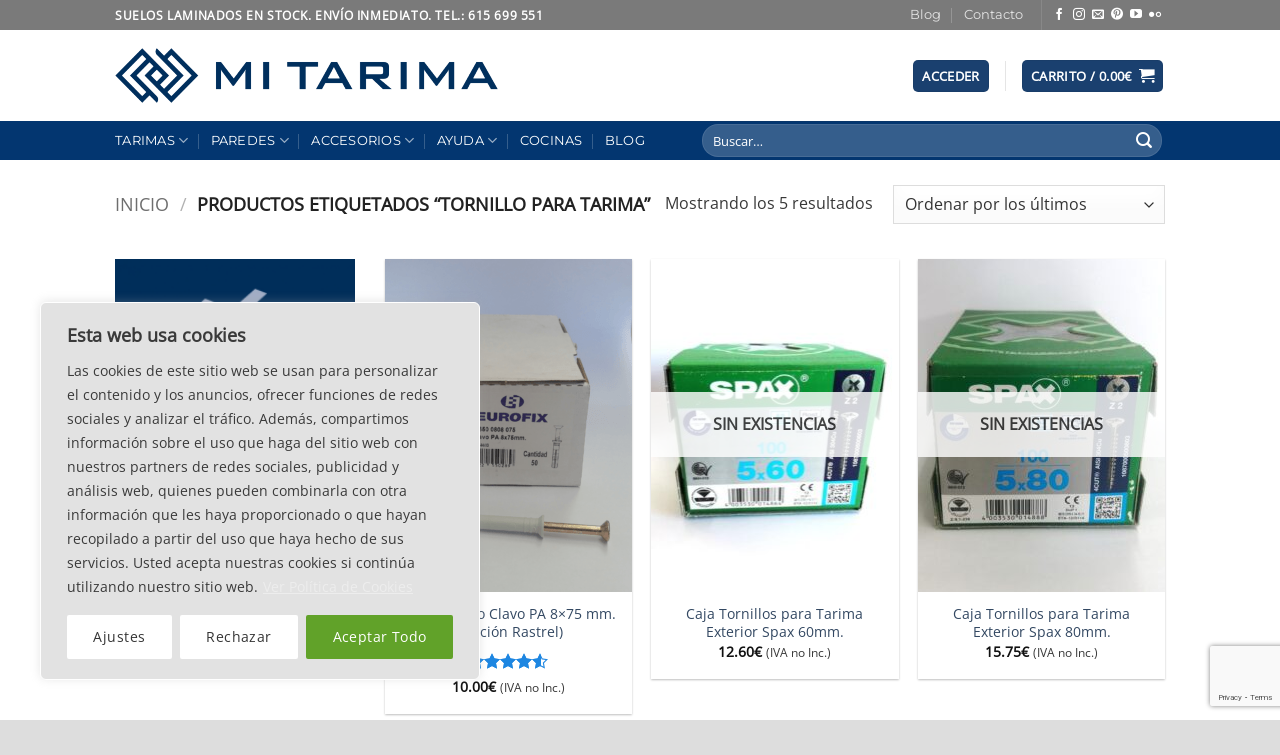

--- FILE ---
content_type: text/html; charset=UTF-8
request_url: https://www.mitarima.es/etiqueta-producto/tornillo-para-tarima/
body_size: 38836
content:
<!DOCTYPE html>
<html lang="es" class="loading-site no-js" prefix="og: http://ogp.me/ns# fb: http://ogp.me/ns/fb#">
<head>
<meta charset="UTF-8"/>
<link rel="profile" href="http://gmpg.org/xfn/11"/>
<link rel="pingback" href="https://www.mitarima.es/xmlrpc.php"/>
<link rel="prefetch" href="https://www.mitarima.es/wp-content/plugins/woo-min-max-quantity-step-control-single/assets/js/custom.js">
<link rel="prefetch" href="https://www.mitarima.es/wp-content/plugins/woo-min-max-quantity-step-control-single/assets/css/wcmmq-front.css">
<meta name="viewport" content="width=device-width, initial-scale=1"/><link rel='dns-prefetch' href='//www.googletagmanager.com'/>
<link rel='prefetch' href='https://www.mitarima.es/wp-content/themes/flatsome/assets/js/flatsome.js?ver=e2eddd6c228105dac048'/>
<link rel='prefetch' href='https://www.mitarima.es/wp-content/themes/flatsome/assets/js/chunk.slider.js?ver=3.20.4'/>
<link rel='prefetch' href='https://www.mitarima.es/wp-content/themes/flatsome/assets/js/chunk.popups.js?ver=3.20.4'/>
<link rel='prefetch' href='https://www.mitarima.es/wp-content/themes/flatsome/assets/js/chunk.tooltips.js?ver=3.20.4'/>
<link rel='prefetch' href='https://www.mitarima.es/wp-content/themes/flatsome/assets/js/woocommerce.js?ver=1c9be63d628ff7c3ff4c'/>
<link rel="alternate" type="application/rss+xml" title="Mitarima.es - Su tienda de Tarima Flotante. &raquo; Feed" href="https://www.mitarima.es/feed/"/>
<link rel="alternate" type="application/rss+xml" title="Mitarima.es - Su tienda de Tarima Flotante. &raquo; Feed de los comentarios" href="https://www.mitarima.es/comments/feed/"/>
<link rel="alternate" type="application/rss+xml" title="Mitarima.es - Su tienda de Tarima Flotante. &raquo; Tornillo para Tarima Etiqueta Feed" href="https://www.mitarima.es/etiqueta-producto/tornillo-para-tarima/feed/"/>
<style id='wp-img-auto-sizes-contain-inline-css'>img:is([sizes=auto i],[sizes^="auto," i]){contain-intrinsic-size:3000px 1500px}</style>
<style>.sq_blog_content,.sq_local_content,.sq_quote_content,.sq_wiki_content{position:relative;clear:both;background:#fff;font-size:14px;color:#333;max-width:500px;margin:5px auto;padding:13px;-webkit-transition:.1s border-color;-moz-transition:.1s border-color;transition:.1s border-color;-webkit-border-radius:5px;-moz-border-radius:5px;border-radius:5px;border:1px solid #ddd;-webkit-box-shadow:0 1px 0 #ddd;-moz-box-shadow:0 1px 0 #ddd;box-shadow:0 1px 0 #ddd}
.sq_blog_content p,.sq_local_content p,.sq_quote_content p,.sq_wiki_content p{margin:0!important;padding:0!important;line-height:18px!important;font-size:12px!important}
.sq_author_avatar{display:block;float:left;width:48px;height:48px;padding:1px;margin:0;border:1px solid #ddd}
.sq_quote_text{margin-left:62px;line-height:1.5em;padding-left:21px;background:url(https://mlcf03p93czb.i.optimole.com/cb:Juvo.f2c/w:auto/h:auto/q:mauto/f:best/https://www.mitarima.es/wp-content/plugins/squirrly-seo/view/assets/img/front/avatar-margin.png) left top no-repeat;min-height:52px;font-family:"Georgia",serif;font-size:16px}
a.sq_local,a.sq_news,a.sq_wiki{display:block;font-family:"Helvetica",sans-serif;font-weight:700;color:#0074b7;font-size:14px;line-height:1.4em;margin-bottom:5px;text-decoration:none}
.sq_local_text,.sq_news_text,.sq_wiki_text{font-size:12px;color:#333}
#tinymce mark{background:#fdffc7!important;color:#383838!important;padding:0 5px}
#tinymce mark.mark_counter:after{content:attr(data-cnt);color:gray;font-size:70%;line-height:50%;vertical-align:baseline;position:relative;top:-9px}
#content .sq_highlight,#content mark{background:0 0!important}
#content .sq_highlight .sq_highlight_cnt,#content mark.mark_counter{display:none!important}</style>
<style id='wp-block-library-inline-css'>:root{--wp-block-synced-color:#7a00df;--wp-block-synced-color--rgb:122,0,223;--wp-bound-block-color:var(--wp-block-synced-color);--wp-editor-canvas-background:#ddd;--wp-admin-theme-color:#007cba;--wp-admin-theme-color--rgb:0,124,186;--wp-admin-theme-color-darker-10:#006ba1;--wp-admin-theme-color-darker-10--rgb:0,107,160.5;--wp-admin-theme-color-darker-20:#005a87;--wp-admin-theme-color-darker-20--rgb:0,90,135;--wp-admin-border-width-focus:2px}
@media (min-resolution:192dpi){:root{--wp-admin-border-width-focus:1.5px}}.wp-element-button{cursor:pointer}:root .has-very-light-gray-background-color{background-color:#eee}:root .has-very-dark-gray-background-color{background-color:#313131}:root .has-very-light-gray-color{color:#eee}:root .has-very-dark-gray-color{color:#313131}:root .has-vivid-green-cyan-to-vivid-cyan-blue-gradient-background{background:linear-gradient(135deg,#00d084,#0693e3)}:root .has-purple-crush-gradient-background{background:linear-gradient(135deg,#34e2e4,#4721fb 50%,#ab1dfe)}:root .has-hazy-dawn-gradient-background{background:linear-gradient(135deg,#faaca8,#dad0ec)}:root .has-subdued-olive-gradient-background{background:linear-gradient(135deg,#fafae1,#67a671)}:root .has-atomic-cream-gradient-background{background:linear-gradient(135deg,#fdd79a,#004a59)}:root .has-nightshade-gradient-background{background:linear-gradient(135deg,#330968,#31cdcf)}:root .has-midnight-gradient-background{background:linear-gradient(135deg,#020381,#2874fc)}:root{--wp--preset--font-size--normal:16px;--wp--preset--font-size--huge:42px}
.has-regular-font-size{font-size:1em}
.has-larger-font-size{font-size:2.625em}
.has-normal-font-size{font-size:var(--wp--preset--font-size--normal)}
.has-huge-font-size{font-size:var(--wp--preset--font-size--huge)}
.has-text-align-center{text-align:center}
.has-text-align-left{text-align:left}
.has-text-align-right{text-align:right}
.has-fit-text{white-space:nowrap!important}
#end-resizable-editor-section{display:none}
.aligncenter{clear:both}
.items-justified-left{justify-content:flex-start}
.items-justified-center{justify-content:center}
.items-justified-right{justify-content:flex-end}
.items-justified-space-between{justify-content:space-between}
.screen-reader-text{border:0;clip-path:inset(50%);height:1px;margin:-1px;overflow:hidden;padding:0;position:absolute;width:1px;word-wrap:normal!important}
.screen-reader-text:focus{background-color:#ddd;clip-path:none;color:#444;display:block;font-size:1em;height:auto;left:5px;line-height:normal;padding:15px 23px 14px;text-decoration:none;top:5px;width:auto;z-index:100000}
html :where(.has-border-color){border-style:solid}
html :where([style*=border-top-color]){border-top-style:solid}
html :where([style*=border-right-color]){border-right-style:solid}
html :where([style*=border-bottom-color]){border-bottom-style:solid}
html :where([style*=border-left-color]){border-left-style:solid}
html :where([style*=border-width]){border-style:solid}
html :where([style*=border-top-width]){border-top-style:solid}
html :where([style*=border-right-width]){border-right-style:solid}
html :where([style*=border-bottom-width]){border-bottom-style:solid}
html :where([style*=border-left-width]){border-left-style:solid}
html :where(img[class*=wp-image-]){height:auto;max-width:100%}:where(figure){margin:0 0 1em}
html :where(.is-position-sticky){--wp-admin--admin-bar--position-offset:var(--wp-admin--admin-bar--height,0px)}
@media screen and (max-width:600px){html :where(.is-position-sticky){--wp-admin--admin-bar--position-offset:0px}}</style>
<link rel="stylesheet" type="text/css" href="//www.mitarima.es/wp-content/cache/wpfc-minified/1pf3h6mn/ab8ji.css" media="all"/>
<style id='global-styles-inline-css'>:root{--wp--preset--aspect-ratio--square:1;--wp--preset--aspect-ratio--4-3:4/3;--wp--preset--aspect-ratio--3-4:3/4;--wp--preset--aspect-ratio--3-2:3/2;--wp--preset--aspect-ratio--2-3:2/3;--wp--preset--aspect-ratio--16-9:16/9;--wp--preset--aspect-ratio--9-16:9/16;--wp--preset--color--black:#000000;--wp--preset--color--cyan-bluish-gray:#abb8c3;--wp--preset--color--white:#ffffff;--wp--preset--color--pale-pink:#f78da7;--wp--preset--color--vivid-red:#cf2e2e;--wp--preset--color--luminous-vivid-orange:#ff6900;--wp--preset--color--luminous-vivid-amber:#fcb900;--wp--preset--color--light-green-cyan:#7bdcb5;--wp--preset--color--vivid-green-cyan:#00d084;--wp--preset--color--pale-cyan-blue:#8ed1fc;--wp--preset--color--vivid-cyan-blue:#0693e3;--wp--preset--color--vivid-purple:#9b51e0;--wp--preset--color--primary:#1a406f;--wp--preset--color--secondary:#1d86e1;--wp--preset--color--success:#1e73be;--wp--preset--color--alert:#b20000;--wp--preset--gradient--vivid-cyan-blue-to-vivid-purple:linear-gradient(135deg,rgb(6,147,227) 0%,rgb(155,81,224) 100%);--wp--preset--gradient--light-green-cyan-to-vivid-green-cyan:linear-gradient(135deg,rgb(122,220,180) 0%,rgb(0,208,130) 100%);--wp--preset--gradient--luminous-vivid-amber-to-luminous-vivid-orange:linear-gradient(135deg,rgb(252,185,0) 0%,rgb(255,105,0) 100%);--wp--preset--gradient--luminous-vivid-orange-to-vivid-red:linear-gradient(135deg,rgb(255,105,0) 0%,rgb(207,46,46) 100%);--wp--preset--gradient--very-light-gray-to-cyan-bluish-gray:linear-gradient(135deg,rgb(238,238,238) 0%,rgb(169,184,195) 100%);--wp--preset--gradient--cool-to-warm-spectrum:linear-gradient(135deg,rgb(74,234,220) 0%,rgb(151,120,209) 20%,rgb(207,42,186) 40%,rgb(238,44,130) 60%,rgb(251,105,98) 80%,rgb(254,248,76) 100%);--wp--preset--gradient--blush-light-purple:linear-gradient(135deg,rgb(255,206,236) 0%,rgb(152,150,240) 100%);--wp--preset--gradient--blush-bordeaux:linear-gradient(135deg,rgb(254,205,165) 0%,rgb(254,45,45) 50%,rgb(107,0,62) 100%);--wp--preset--gradient--luminous-dusk:linear-gradient(135deg,rgb(255,203,112) 0%,rgb(199,81,192) 50%,rgb(65,88,208) 100%);--wp--preset--gradient--pale-ocean:linear-gradient(135deg,rgb(255,245,203) 0%,rgb(182,227,212) 50%,rgb(51,167,181) 100%);--wp--preset--gradient--electric-grass:linear-gradient(135deg,rgb(202,248,128) 0%,rgb(113,206,126) 100%);--wp--preset--gradient--midnight:linear-gradient(135deg,rgb(2,3,129) 0%,rgb(40,116,252) 100%);--wp--preset--font-size--small:13px;--wp--preset--font-size--medium:20px;--wp--preset--font-size--large:36px;--wp--preset--font-size--x-large:42px;--wp--preset--spacing--20:0.44rem;--wp--preset--spacing--30:0.67rem;--wp--preset--spacing--40:1rem;--wp--preset--spacing--50:1.5rem;--wp--preset--spacing--60:2.25rem;--wp--preset--spacing--70:3.38rem;--wp--preset--spacing--80:5.06rem;--wp--preset--shadow--natural:6px 6px 9px rgba(0, 0, 0, 0.2);--wp--preset--shadow--deep:12px 12px 50px rgba(0, 0, 0, 0.4);--wp--preset--shadow--sharp:6px 6px 0px rgba(0, 0, 0, 0.2);--wp--preset--shadow--outlined:6px 6px 0px -3px rgb(255, 255, 255), 6px 6px rgb(0, 0, 0);--wp--preset--shadow--crisp:6px 6px 0px rgb(0, 0, 0);}:where(body){margin:0;}
.wp-site-blocks > .alignleft{float:left;margin-right:2em;}
.wp-site-blocks > .alignright{float:right;margin-left:2em;}
.wp-site-blocks > .aligncenter{justify-content:center;margin-left:auto;margin-right:auto;}:where(.is-layout-flex){gap:0.5em;}:where(.is-layout-grid){gap:0.5em;}
.is-layout-flow > .alignleft{float:left;margin-inline-start:0;margin-inline-end:2em;}
.is-layout-flow > .alignright{float:right;margin-inline-start:2em;margin-inline-end:0;}
.is-layout-flow > .aligncenter{margin-left:auto !important;margin-right:auto !important;}
.is-layout-constrained > .alignleft{float:left;margin-inline-start:0;margin-inline-end:2em;}
.is-layout-constrained > .alignright{float:right;margin-inline-start:2em;margin-inline-end:0;}
.is-layout-constrained > .aligncenter{margin-left:auto !important;margin-right:auto !important;}
.is-layout-constrained > :where(:not(.alignleft):not(.alignright):not(.alignfull)){margin-left:auto !important;margin-right:auto !important;}
body .is-layout-flex{display:flex;}
.is-layout-flex{flex-wrap:wrap;align-items:center;}
.is-layout-flex > :is(*, div){margin:0;}
body .is-layout-grid{display:grid;}
.is-layout-grid > :is(*, div){margin:0;}
body{padding-top:0px;padding-right:0px;padding-bottom:0px;padding-left:0px;}
a:where(:not(.wp-element-button)){text-decoration:none;}:root :where(.wp-element-button, .wp-block-button__link){background-color:#32373c;border-width:0;color:#fff;font-family:inherit;font-size:inherit;font-style:inherit;font-weight:inherit;letter-spacing:inherit;line-height:inherit;padding-top:calc(0.667em + 2px);padding-right:calc(1.333em + 2px);padding-bottom:calc(0.667em + 2px);padding-left:calc(1.333em + 2px);text-decoration:none;text-transform:inherit;}
.has-black-color{color:var(--wp--preset--color--black) !important;}
.has-cyan-bluish-gray-color{color:var(--wp--preset--color--cyan-bluish-gray) !important;}
.has-white-color{color:var(--wp--preset--color--white) !important;}
.has-pale-pink-color{color:var(--wp--preset--color--pale-pink) !important;}
.has-vivid-red-color{color:var(--wp--preset--color--vivid-red) !important;}
.has-luminous-vivid-orange-color{color:var(--wp--preset--color--luminous-vivid-orange) !important;}
.has-luminous-vivid-amber-color{color:var(--wp--preset--color--luminous-vivid-amber) !important;}
.has-light-green-cyan-color{color:var(--wp--preset--color--light-green-cyan) !important;}
.has-vivid-green-cyan-color{color:var(--wp--preset--color--vivid-green-cyan) !important;}
.has-pale-cyan-blue-color{color:var(--wp--preset--color--pale-cyan-blue) !important;}
.has-vivid-cyan-blue-color{color:var(--wp--preset--color--vivid-cyan-blue) !important;}
.has-vivid-purple-color{color:var(--wp--preset--color--vivid-purple) !important;}
.has-primary-color{color:var(--wp--preset--color--primary) !important;}
.has-secondary-color{color:var(--wp--preset--color--secondary) !important;}
.has-success-color{color:var(--wp--preset--color--success) !important;}
.has-alert-color{color:var(--wp--preset--color--alert) !important;}
.has-black-background-color{background-color:var(--wp--preset--color--black) !important;}
.has-cyan-bluish-gray-background-color{background-color:var(--wp--preset--color--cyan-bluish-gray) !important;}
.has-white-background-color{background-color:var(--wp--preset--color--white) !important;}
.has-pale-pink-background-color{background-color:var(--wp--preset--color--pale-pink) !important;}
.has-vivid-red-background-color{background-color:var(--wp--preset--color--vivid-red) !important;}
.has-luminous-vivid-orange-background-color{background-color:var(--wp--preset--color--luminous-vivid-orange) !important;}
.has-luminous-vivid-amber-background-color{background-color:var(--wp--preset--color--luminous-vivid-amber) !important;}
.has-light-green-cyan-background-color{background-color:var(--wp--preset--color--light-green-cyan) !important;}
.has-vivid-green-cyan-background-color{background-color:var(--wp--preset--color--vivid-green-cyan) !important;}
.has-pale-cyan-blue-background-color{background-color:var(--wp--preset--color--pale-cyan-blue) !important;}
.has-vivid-cyan-blue-background-color{background-color:var(--wp--preset--color--vivid-cyan-blue) !important;}
.has-vivid-purple-background-color{background-color:var(--wp--preset--color--vivid-purple) !important;}
.has-primary-background-color{background-color:var(--wp--preset--color--primary) !important;}
.has-secondary-background-color{background-color:var(--wp--preset--color--secondary) !important;}
.has-success-background-color{background-color:var(--wp--preset--color--success) !important;}
.has-alert-background-color{background-color:var(--wp--preset--color--alert) !important;}
.has-black-border-color{border-color:var(--wp--preset--color--black) !important;}
.has-cyan-bluish-gray-border-color{border-color:var(--wp--preset--color--cyan-bluish-gray) !important;}
.has-white-border-color{border-color:var(--wp--preset--color--white) !important;}
.has-pale-pink-border-color{border-color:var(--wp--preset--color--pale-pink) !important;}
.has-vivid-red-border-color{border-color:var(--wp--preset--color--vivid-red) !important;}
.has-luminous-vivid-orange-border-color{border-color:var(--wp--preset--color--luminous-vivid-orange) !important;}
.has-luminous-vivid-amber-border-color{border-color:var(--wp--preset--color--luminous-vivid-amber) !important;}
.has-light-green-cyan-border-color{border-color:var(--wp--preset--color--light-green-cyan) !important;}
.has-vivid-green-cyan-border-color{border-color:var(--wp--preset--color--vivid-green-cyan) !important;}
.has-pale-cyan-blue-border-color{border-color:var(--wp--preset--color--pale-cyan-blue) !important;}
.has-vivid-cyan-blue-border-color{border-color:var(--wp--preset--color--vivid-cyan-blue) !important;}
.has-vivid-purple-border-color{border-color:var(--wp--preset--color--vivid-purple) !important;}
.has-primary-border-color{border-color:var(--wp--preset--color--primary) !important;}
.has-secondary-border-color{border-color:var(--wp--preset--color--secondary) !important;}
.has-success-border-color{border-color:var(--wp--preset--color--success) !important;}
.has-alert-border-color{border-color:var(--wp--preset--color--alert) !important;}
.has-vivid-cyan-blue-to-vivid-purple-gradient-background{background:var(--wp--preset--gradient--vivid-cyan-blue-to-vivid-purple) !important;}
.has-light-green-cyan-to-vivid-green-cyan-gradient-background{background:var(--wp--preset--gradient--light-green-cyan-to-vivid-green-cyan) !important;}
.has-luminous-vivid-amber-to-luminous-vivid-orange-gradient-background{background:var(--wp--preset--gradient--luminous-vivid-amber-to-luminous-vivid-orange) !important;}
.has-luminous-vivid-orange-to-vivid-red-gradient-background{background:var(--wp--preset--gradient--luminous-vivid-orange-to-vivid-red) !important;}
.has-very-light-gray-to-cyan-bluish-gray-gradient-background{background:var(--wp--preset--gradient--very-light-gray-to-cyan-bluish-gray) !important;}
.has-cool-to-warm-spectrum-gradient-background{background:var(--wp--preset--gradient--cool-to-warm-spectrum) !important;}
.has-blush-light-purple-gradient-background{background:var(--wp--preset--gradient--blush-light-purple) !important;}
.has-blush-bordeaux-gradient-background{background:var(--wp--preset--gradient--blush-bordeaux) !important;}
.has-luminous-dusk-gradient-background{background:var(--wp--preset--gradient--luminous-dusk) !important;}
.has-pale-ocean-gradient-background{background:var(--wp--preset--gradient--pale-ocean) !important;}
.has-electric-grass-gradient-background{background:var(--wp--preset--gradient--electric-grass) !important;}
.has-midnight-gradient-background{background:var(--wp--preset--gradient--midnight) !important;}
.has-small-font-size{font-size:var(--wp--preset--font-size--small) !important;}
.has-medium-font-size{font-size:var(--wp--preset--font-size--medium) !important;}
.has-large-font-size{font-size:var(--wp--preset--font-size--large) !important;}
.has-x-large-font-size{font-size:var(--wp--preset--font-size--x-large) !important;}</style>
<link rel="stylesheet" type="text/css" href="//www.mitarima.es/wp-content/cache/wpfc-minified/2cas0qmn/ab8ji.css" media="all"/>
<style id='woocommerce-inline-inline-css'>.woocommerce form .form-row .required{visibility:visible;}</style>
<link rel="stylesheet" type="text/css" href="//www.mitarima.es/wp-content/cache/wpfc-minified/jylqpjye/abaq8.css" media="all"/>
<style id='flatsome-main-inline-css'>@font-face{font-family:"fl-icons";font-display:block;src:url(https://www.mitarima.es/wp-content/themes/flatsome/assets/css/icons/fl-icons.eot?v=3.20.4);src:url(https://www.mitarima.es/wp-content/themes/flatsome/assets/css/icons/fl-icons.eot#iefix?v=3.20.4) format("embedded-opentype"), url(https://www.mitarima.es/wp-content/themes/flatsome/assets/css/icons/fl-icons.woff2?v=3.20.4) format("woff2"), url(https://www.mitarima.es/wp-content/themes/flatsome/assets/css/icons/fl-icons.ttf?v=3.20.4) format("truetype"), url(https://www.mitarima.es/wp-content/themes/flatsome/assets/css/icons/fl-icons.woff?v=3.20.4) format("woff"), url(https://www.mitarima.es/wp-content/themes/flatsome/assets/css/icons/fl-icons.svg?v=3.20.4#fl-icons) format("svg");}</style>
<link rel="stylesheet" type="text/css" href="//www.mitarima.es/wp-content/cache/wpfc-minified/9j1zc6yw/ab8jh.css" media="all"/>
<link rel="https://api.w.org/" href="https://www.mitarima.es/wp-json/"/><link rel="alternate" title="JSON" type="application/json" href="https://www.mitarima.es/wp-json/wp/v2/product_tag/494"/><link rel="EditURI" type="application/rsd+xml" title="RSD" href="https://www.mitarima.es/xmlrpc.php?rsd"/>
<meta name="generator" content="WordPress 6.9"/>
<meta name="generator" content="WooCommerce 10.4.3"/>
<style id="cky-style-inline">[data-cky-tag]{visibility:hidden;}</style><style>span.wcmmq_prefix{float:left;padding:10px;margin:0;}</style>
<noscript><style>.woocommerce-product-gallery{opacity:1 !important;}</style></noscript>
<style id="custom-css">:root{--primary-color:#1a406f;--fs-color-primary:#1a406f;--fs-color-secondary:#1d86e1;--fs-color-success:#1e73be;--fs-color-alert:#b20000;--fs-color-base:#383838;--fs-experimental-link-color:#334862;--fs-experimental-link-color-hover:#111;}
.tooltipster-base{--tooltip-color:#fff;--tooltip-bg-color:#000;}
.off-canvas-right .mfp-content, .off-canvas-left .mfp-content{--drawer-width:300px;}
.off-canvas .mfp-content.off-canvas-cart{--drawer-width:360px;}
.header-main{height:91px}
#logo img{max-height:91px}
#logo{width:383px;}
.header-bottom{min-height:10px}
.header-top{min-height:24px}
.transparent .header-main{height:30px}
.transparent #logo img{max-height:30px}
.has-transparent + .page-title:first-of-type,.has-transparent + #main > .page-title,.has-transparent + #main > div > .page-title,.has-transparent + #main .page-header-wrapper:first-of-type .page-title{padding-top:110px;}
.header.show-on-scroll,.stuck .header-main{height:61px!important}
.stuck #logo img{max-height:61px!important}
.search-form{width:89%;}
.header-bg-color{background-color:rgba(255,255,255,0.9)}
.header-bottom{background-color:#033670}
.stuck .header-main .nav > li > a{line-height:50px}
.header-bottom-nav > li > a{line-height:16px}
@media (max-width: 549px) {.header-main{height:70px}
#logo img{max-height: 70px}}.nav-dropdown-has-arrow.nav-dropdown-has-border li.has-dropdown:before{border-bottom-color:#1e73be;}
.nav .nav-dropdown{border-color:#1e73be}
.nav-dropdown{border-radius:10px}
.nav-dropdown{font-size:91%}
.nav-dropdown-has-arrow li.has-dropdown:after{border-bottom-color:#ffffff;}
.nav .nav-dropdown{background-color:#ffffff}
.header-top{background-color:rgba(68,68,68,0.71)!important;}
h1,h2,h3,h4,h5,h6,.heading-font{color:#0a4979;}
body{font-size:100%;}
body{font-family:"Open Sans", sans-serif;}
.nav > li > a{font-family:Montserrat, sans-serif;}
.mobile-sidebar-levels-2 .nav > li > ul > li > a{font-family:Montserrat, sans-serif;}
.nav > li > a,.mobile-sidebar-levels-2 .nav > li > ul > li > a{font-weight:400;font-style:normal;}
h1,h2,h3,h4,h5,h6,.heading-font, .off-canvas-center .nav-sidebar.nav-vertical > li > a{font-family:Abel, sans-serif;}
h1,h2,h3,h4,h5,h6,.heading-font,.banner h1,.banner h2{font-weight:400;font-style:normal;}
.alt-font{font-family:"Dancing Script", sans-serif;}
.header:not(.transparent) .header-bottom-nav.nav > li > a{color:#ffffff;}
.header:not(.transparent) .header-bottom-nav.nav > li > a:hover,.header:not(.transparent) .header-bottom-nav.nav > li.active > a,.header:not(.transparent) .header-bottom-nav.nav > li.current > a,.header:not(.transparent) .header-bottom-nav.nav > li > a.active,.header:not(.transparent) .header-bottom-nav.nav > li > a.current{color:#f9f938;}
.header-bottom-nav.nav-line-bottom > li > a:before,.header-bottom-nav.nav-line-grow > li > a:before,.header-bottom-nav.nav-line > li > a:before,.header-bottom-nav.nav-box > li > a:hover,.header-bottom-nav.nav-box > li.active > a,.header-bottom-nav.nav-pills > li > a:hover,.header-bottom-nav.nav-pills > li.active > a{color:#FFF!important;background-color:#f9f938;}
.has-equal-box-heights .box-image{padding-top:135%;}
input[type='submit'], input[type="button"], button:not(.icon), .button:not(.icon){border-radius:10!important}
@media screen and (min-width: 550px){.products .box-vertical .box-image{min-width: 247px!important;width: 247px!important;}}.footer-1{background-color:#1e1e1e}
.footer-2{background-color:#2b2b2b}
.absolute-footer, html{background-color:#dddddd}
.nav-vertical-fly-out > li + li{border-top-width:1px;border-top-style:solid;}
mark{background-color:red;color:white;}
input[type="text"], textarea{background-color:#d1d1d1;}
@media (max-width: 849px){mark{background-color:green;color:white;}
input[type="text"], textarea {background-color : #d1d1d1; }}
@media (max-width: 549px){mark{background-color:green;color:white;}
input[type="text"], textarea {background-color : #d1d1d1; }}.label-new.menu-item > a:after{content:"Nuevo";}
.label-hot.menu-item > a:after{content:"Caliente";}
.label-sale.menu-item > a:after{content:"Oferta";}
.label-popular.menu-item > a:after{content:"Populares";}</style><style id="kirki-inline-styles">@font-face{font-family:'Abel';font-style:normal;font-weight:400;font-display:swap;src:url(https://www.mitarima.es/wp-content/fonts/abel/MwQ5bhbm2POE2V9BPQ.woff2) format('woff2');unicode-range:U+0000-00FF, U+0131, U+0152-0153, U+02BB-02BC, U+02C6, U+02DA, U+02DC, U+0304, U+0308, U+0329, U+2000-206F, U+20AC, U+2122, U+2191, U+2193, U+2212, U+2215, U+FEFF, U+FFFD;}
@font-face{font-family:'Open Sans';font-style:normal;font-weight:400;font-stretch:100%;font-display:swap;src:url(https://www.mitarima.es/wp-content/fonts/open-sans/memSYaGs126MiZpBA-UvWbX2vVnXBbObj2OVZyOOSr4dVJWUgsjZ0B4taVIGxA.woff2) format('woff2');unicode-range:U+0460-052F, U+1C80-1C8A, U+20B4, U+2DE0-2DFF, U+A640-A69F, U+FE2E-FE2F;}
@font-face{font-family:'Open Sans';font-style:normal;font-weight:400;font-stretch:100%;font-display:swap;src:url(https://www.mitarima.es/wp-content/fonts/open-sans/memSYaGs126MiZpBA-UvWbX2vVnXBbObj2OVZyOOSr4dVJWUgsjZ0B4kaVIGxA.woff2) format('woff2');unicode-range:U+0301, U+0400-045F, U+0490-0491, U+04B0-04B1, U+2116;}
@font-face{font-family:'Open Sans';font-style:normal;font-weight:400;font-stretch:100%;font-display:swap;src:url(https://www.mitarima.es/wp-content/fonts/open-sans/memSYaGs126MiZpBA-UvWbX2vVnXBbObj2OVZyOOSr4dVJWUgsjZ0B4saVIGxA.woff2) format('woff2');unicode-range:U+1F00-1FFF;}
@font-face{font-family:'Open Sans';font-style:normal;font-weight:400;font-stretch:100%;font-display:swap;src:url(https://www.mitarima.es/wp-content/fonts/open-sans/memSYaGs126MiZpBA-UvWbX2vVnXBbObj2OVZyOOSr4dVJWUgsjZ0B4jaVIGxA.woff2) format('woff2');unicode-range:U+0370-0377, U+037A-037F, U+0384-038A, U+038C, U+038E-03A1, U+03A3-03FF;}
@font-face{font-family:'Open Sans';font-style:normal;font-weight:400;font-stretch:100%;font-display:swap;src:url(https://www.mitarima.es/wp-content/fonts/open-sans/memSYaGs126MiZpBA-UvWbX2vVnXBbObj2OVZyOOSr4dVJWUgsjZ0B4iaVIGxA.woff2) format('woff2');unicode-range:U+0307-0308, U+0590-05FF, U+200C-2010, U+20AA, U+25CC, U+FB1D-FB4F;}
@font-face{font-family:'Open Sans';font-style:normal;font-weight:400;font-stretch:100%;font-display:swap;src:url(https://www.mitarima.es/wp-content/fonts/open-sans/memSYaGs126MiZpBA-UvWbX2vVnXBbObj2OVZyOOSr4dVJWUgsjZ0B5caVIGxA.woff2) format('woff2');unicode-range:U+0302-0303, U+0305, U+0307-0308, U+0310, U+0312, U+0315, U+031A, U+0326-0327, U+032C, U+032F-0330, U+0332-0333, U+0338, U+033A, U+0346, U+034D, U+0391-03A1, U+03A3-03A9, U+03B1-03C9, U+03D1, U+03D5-03D6, U+03F0-03F1, U+03F4-03F5, U+2016-2017, U+2034-2038, U+203C, U+2040, U+2043, U+2047, U+2050, U+2057, U+205F, U+2070-2071, U+2074-208E, U+2090-209C, U+20D0-20DC, U+20E1, U+20E5-20EF, U+2100-2112, U+2114-2115, U+2117-2121, U+2123-214F, U+2190, U+2192, U+2194-21AE, U+21B0-21E5, U+21F1-21F2, U+21F4-2211, U+2213-2214, U+2216-22FF, U+2308-230B, U+2310, U+2319, U+231C-2321, U+2336-237A, U+237C, U+2395, U+239B-23B7, U+23D0, U+23DC-23E1, U+2474-2475, U+25AF, U+25B3, U+25B7, U+25BD, U+25C1, U+25CA, U+25CC, U+25FB, U+266D-266F, U+27C0-27FF, U+2900-2AFF, U+2B0E-2B11, U+2B30-2B4C, U+2BFE, U+3030, U+FF5B, U+FF5D, U+1D400-1D7FF, U+1EE00-1EEFF;}
@font-face{font-family:'Open Sans';font-style:normal;font-weight:400;font-stretch:100%;font-display:swap;src:url(https://www.mitarima.es/wp-content/fonts/open-sans/memSYaGs126MiZpBA-UvWbX2vVnXBbObj2OVZyOOSr4dVJWUgsjZ0B5OaVIGxA.woff2) format('woff2');unicode-range:U+0001-000C, U+000E-001F, U+007F-009F, U+20DD-20E0, U+20E2-20E4, U+2150-218F, U+2190, U+2192, U+2194-2199, U+21AF, U+21E6-21F0, U+21F3, U+2218-2219, U+2299, U+22C4-22C6, U+2300-243F, U+2440-244A, U+2460-24FF, U+25A0-27BF, U+2800-28FF, U+2921-2922, U+2981, U+29BF, U+29EB, U+2B00-2BFF, U+4DC0-4DFF, U+FFF9-FFFB, U+10140-1018E, U+10190-1019C, U+101A0, U+101D0-101FD, U+102E0-102FB, U+10E60-10E7E, U+1D2C0-1D2D3, U+1D2E0-1D37F, U+1F000-1F0FF, U+1F100-1F1AD, U+1F1E6-1F1FF, U+1F30D-1F30F, U+1F315, U+1F31C, U+1F31E, U+1F320-1F32C, U+1F336, U+1F378, U+1F37D, U+1F382, U+1F393-1F39F, U+1F3A7-1F3A8, U+1F3AC-1F3AF, U+1F3C2, U+1F3C4-1F3C6, U+1F3CA-1F3CE, U+1F3D4-1F3E0, U+1F3ED, U+1F3F1-1F3F3, U+1F3F5-1F3F7, U+1F408, U+1F415, U+1F41F, U+1F426, U+1F43F, U+1F441-1F442, U+1F444, U+1F446-1F449, U+1F44C-1F44E, U+1F453, U+1F46A, U+1F47D, U+1F4A3, U+1F4B0, U+1F4B3, U+1F4B9, U+1F4BB, U+1F4BF, U+1F4C8-1F4CB, U+1F4D6, U+1F4DA, U+1F4DF, U+1F4E3-1F4E6, U+1F4EA-1F4ED, U+1F4F7, U+1F4F9-1F4FB, U+1F4FD-1F4FE, U+1F503, U+1F507-1F50B, U+1F50D, U+1F512-1F513, U+1F53E-1F54A, U+1F54F-1F5FA, U+1F610, U+1F650-1F67F, U+1F687, U+1F68D, U+1F691, U+1F694, U+1F698, U+1F6AD, U+1F6B2, U+1F6B9-1F6BA, U+1F6BC, U+1F6C6-1F6CF, U+1F6D3-1F6D7, U+1F6E0-1F6EA, U+1F6F0-1F6F3, U+1F6F7-1F6FC, U+1F700-1F7FF, U+1F800-1F80B, U+1F810-1F847, U+1F850-1F859, U+1F860-1F887, U+1F890-1F8AD, U+1F8B0-1F8BB, U+1F8C0-1F8C1, U+1F900-1F90B, U+1F93B, U+1F946, U+1F984, U+1F996, U+1F9E9, U+1FA00-1FA6F, U+1FA70-1FA7C, U+1FA80-1FA89, U+1FA8F-1FAC6, U+1FACE-1FADC, U+1FADF-1FAE9, U+1FAF0-1FAF8, U+1FB00-1FBFF;}
@font-face{font-family:'Open Sans';font-style:normal;font-weight:400;font-stretch:100%;font-display:swap;src:url(https://www.mitarima.es/wp-content/fonts/open-sans/memSYaGs126MiZpBA-UvWbX2vVnXBbObj2OVZyOOSr4dVJWUgsjZ0B4vaVIGxA.woff2) format('woff2');unicode-range:U+0102-0103, U+0110-0111, U+0128-0129, U+0168-0169, U+01A0-01A1, U+01AF-01B0, U+0300-0301, U+0303-0304, U+0308-0309, U+0323, U+0329, U+1EA0-1EF9, U+20AB;}
@font-face{font-family:'Open Sans';font-style:normal;font-weight:400;font-stretch:100%;font-display:swap;src:url(https://www.mitarima.es/wp-content/fonts/open-sans/memSYaGs126MiZpBA-UvWbX2vVnXBbObj2OVZyOOSr4dVJWUgsjZ0B4uaVIGxA.woff2) format('woff2');unicode-range:U+0100-02BA, U+02BD-02C5, U+02C7-02CC, U+02CE-02D7, U+02DD-02FF, U+0304, U+0308, U+0329, U+1D00-1DBF, U+1E00-1E9F, U+1EF2-1EFF, U+2020, U+20A0-20AB, U+20AD-20C0, U+2113, U+2C60-2C7F, U+A720-A7FF;}
@font-face{font-family:'Open Sans';font-style:normal;font-weight:400;font-stretch:100%;font-display:swap;src:url(https://www.mitarima.es/wp-content/fonts/open-sans/memSYaGs126MiZpBA-UvWbX2vVnXBbObj2OVZyOOSr4dVJWUgsjZ0B4gaVI.woff2) format('woff2');unicode-range:U+0000-00FF, U+0131, U+0152-0153, U+02BB-02BC, U+02C6, U+02DA, U+02DC, U+0304, U+0308, U+0329, U+2000-206F, U+20AC, U+2122, U+2191, U+2193, U+2212, U+2215, U+FEFF, U+FFFD;}
@font-face{font-family:'Montserrat';font-style:normal;font-weight:400;font-display:swap;src:url(https://www.mitarima.es/wp-content/fonts/montserrat/JTUHjIg1_i6t8kCHKm4532VJOt5-QNFgpCtr6Hw0aXpsog.woff2) format('woff2');unicode-range:U+0460-052F, U+1C80-1C8A, U+20B4, U+2DE0-2DFF, U+A640-A69F, U+FE2E-FE2F;}
@font-face{font-family:'Montserrat';font-style:normal;font-weight:400;font-display:swap;src:url(https://www.mitarima.es/wp-content/fonts/montserrat/JTUHjIg1_i6t8kCHKm4532VJOt5-QNFgpCtr6Hw9aXpsog.woff2) format('woff2');unicode-range:U+0301, U+0400-045F, U+0490-0491, U+04B0-04B1, U+2116;}
@font-face{font-family:'Montserrat';font-style:normal;font-weight:400;font-display:swap;src:url(https://www.mitarima.es/wp-content/fonts/montserrat/JTUHjIg1_i6t8kCHKm4532VJOt5-QNFgpCtr6Hw2aXpsog.woff2) format('woff2');unicode-range:U+0102-0103, U+0110-0111, U+0128-0129, U+0168-0169, U+01A0-01A1, U+01AF-01B0, U+0300-0301, U+0303-0304, U+0308-0309, U+0323, U+0329, U+1EA0-1EF9, U+20AB;}
@font-face{font-family:'Montserrat';font-style:normal;font-weight:400;font-display:swap;src:url(https://www.mitarima.es/wp-content/fonts/montserrat/JTUHjIg1_i6t8kCHKm4532VJOt5-QNFgpCtr6Hw3aXpsog.woff2) format('woff2');unicode-range:U+0100-02BA, U+02BD-02C5, U+02C7-02CC, U+02CE-02D7, U+02DD-02FF, U+0304, U+0308, U+0329, U+1D00-1DBF, U+1E00-1E9F, U+1EF2-1EFF, U+2020, U+20A0-20AB, U+20AD-20C0, U+2113, U+2C60-2C7F, U+A720-A7FF;}
@font-face{font-family:'Montserrat';font-style:normal;font-weight:400;font-display:swap;src:url(https://www.mitarima.es/wp-content/fonts/montserrat/JTUHjIg1_i6t8kCHKm4532VJOt5-QNFgpCtr6Hw5aXo.woff2) format('woff2');unicode-range:U+0000-00FF, U+0131, U+0152-0153, U+02BB-02BC, U+02C6, U+02DA, U+02DC, U+0304, U+0308, U+0329, U+2000-206F, U+20AC, U+2122, U+2191, U+2193, U+2212, U+2215, U+FEFF, U+FFFD;}
@font-face{font-family:'Dancing Script';font-style:normal;font-weight:400;font-display:swap;src:url(https://www.mitarima.es/wp-content/fonts/dancing-script/If2cXTr6YS-zF4S-kcSWSVi_sxjsohD9F50Ruu7BMSo3Rep8ltA.woff2) format('woff2');unicode-range:U+0102-0103, U+0110-0111, U+0128-0129, U+0168-0169, U+01A0-01A1, U+01AF-01B0, U+0300-0301, U+0303-0304, U+0308-0309, U+0323, U+0329, U+1EA0-1EF9, U+20AB;}
@font-face{font-family:'Dancing Script';font-style:normal;font-weight:400;font-display:swap;src:url(https://www.mitarima.es/wp-content/fonts/dancing-script/If2cXTr6YS-zF4S-kcSWSVi_sxjsohD9F50Ruu7BMSo3ROp8ltA.woff2) format('woff2');unicode-range:U+0100-02BA, U+02BD-02C5, U+02C7-02CC, U+02CE-02D7, U+02DD-02FF, U+0304, U+0308, U+0329, U+1D00-1DBF, U+1E00-1E9F, U+1EF2-1EFF, U+2020, U+20A0-20AB, U+20AD-20C0, U+2113, U+2C60-2C7F, U+A720-A7FF;}
@font-face{font-family:'Dancing Script';font-style:normal;font-weight:400;font-display:swap;src:url(https://www.mitarima.es/wp-content/fonts/dancing-script/If2cXTr6YS-zF4S-kcSWSVi_sxjsohD9F50Ruu7BMSo3Sup8.woff2) format('woff2');unicode-range:U+0000-00FF, U+0131, U+0152-0153, U+02BB-02BC, U+02C6, U+02DA, U+02DC, U+0304, U+0308, U+0329, U+2000-206F, U+20AC, U+2122, U+2191, U+2193, U+2212, U+2215, U+FEFF, U+FFFD;}</style>
<link rel="stylesheet" type="text/css" href="//www.mitarima.es/wp-content/cache/wpfc-minified/kcvyxczu/ab8jh.css" media="all"/>
<title>Tornillo para Tarima Tag - Mitarima.es - Su tienda de Tarima Flotante.</title><meta name="robots" content="index,follow"><meta name="googlebot" content="index,follow,max-snippet:-1,max-image-preview:large,max-video-preview:-1"><meta name="bingbot" content="index,follow,max-snippet:-1,max-image-preview:large,max-video-preview:-1"><link rel="canonical" href="https://www.mitarima.es/etiqueta-producto/tornillo-para-tarima/"/><link rel="alternate" type="application/rss+xml" href="https://www.mitarima.es/sitemap.xml"/><link href="/favicon.ico" rel="shortcut icon" type="image/x-icon"/><link href="/touch-icon76.png" rel="apple-touch-icon" type="image/png" sizes="76x76"/><link href="/touch-icon120.png" rel="apple-touch-icon" type="image/png" sizes="120x120"/><link href="/touch-icon152.png" rel="apple-touch-icon" type="image/png" sizes="152x152"/><link href="/touch-icon180.png" rel="apple-touch-icon" type="image/png" sizes="180x180"/><link href="/touch-icon192.png" rel="apple-touch-icon" type="image/png" sizes="192x192"/><link href="/touch-icon192.png" rel="icon" type="image/png" sizes="192x192"/><meta name="dc.language" content="es"/><meta name="dc.language.iso" content="es_ES"/><meta name="dc.publisher" content="Mitarima.es - Su tienda de Tarima Flotante."/><meta name="dc.title" content="Tornillo para Tarima Tag - Mitarima.es - Su tienda de Tarima Flotante."/><meta property="og:url" content="https://www.mitarima.es/etiqueta-producto/tornillo-para-tarima/"/><meta property="og:title" content="Tornillo para Tarima Tag - Mitarima.es - Su tienda de Tarima Flotante."/><meta property="og:description" content=""/><meta property="og:type" content="website"/><meta property="og:site_name" content="Mitarima.es - Su tienda de Tarima Flotante."/><meta property="og:locale" content="es_ES"/><meta property="fb:app_id" content="226633791287625"/><meta property="fb:admins" content="963778913802793"/><meta property="twitter:url" content="https://www.mitarima.es/etiqueta-producto/tornillo-para-tarima/"/><meta property="twitter:title" content="Tornillo para Tarima Tag - Mitarima.es - Su tienda de Tarima Flotante."/><meta property="twitter:description" content=""/><meta property="twitter:domain" content="Mitarima.es - Su tienda de Tarima Flotante."/><meta property="twitter:card" content="summary"/><script>(function(i,s,o,g,r,a,m){i['GoogleAnalyticsObject']=r;i[r]=i[r]||function(){(i[r].q=i[r].q||[]).push(arguments)},i[r].l=1*new Date();a=s.createElement(o), m=s.getElementsByTagName(o)[0];a.async=1;a.src=g;m.parentNode.insertBefore(a,m) })(window,document,'script','//www.google-analytics.com/analytics.js','ga'); ga('create', 'UA-120512390-1', 'auto');ga('send', 'pageview');</script><noscript><img height='1' width='1' alt='' style='display:none' src='https://www.facebook.com/tr?id=154358831822700&ev=PageView&noscript=1'/></noscript>
<script data-wpfc-render="false">var Wpfcll={sources:[],loaded_index:[],i:function(){this.set_source(document.getElementsByTagName("img"));this.set_source(document.getElementsByTagName("iframe"));window.addEventListener('scroll',function(){Wpfcll.load_sources();});window.addEventListener('resize',function(){Wpfcll.load_sources();});},c:function(e,pageload){var winH=document.documentElement.clientHeight || body.clientHeight;var number=pageload ? 0:800;var elemRect=e.getBoundingClientRect();var top=0;var parent=e.parentNode;var parentRect=parent.getBoundingClientRect();if(elemRect.x==0 && elemRect.y==0){for (var i=0;i < 10;i++){if(parent){if(parentRect.x==0 && parentRect.y==0){parent=parent.parentNode;parentRect=parent.getBoundingClientRect();}else{top=parentRect.top;break;}}};}else{top=elemRect.top;}if(winH - top + number > 0){return true;}return false;},r:function(e,pageload){var s=this;var osrc,osrcs;try{if(s.c(e,pageload)){osrc=e.getAttribute("wpfc-data-original-src");osrcs=e.getAttribute("wpfc-data-original-srcset");if(osrc || osrcs){if(osrc){e.setAttribute('src',osrc);}if(osrcs){e.setAttribute('srcset',osrcs);}e.removeAttribute("wpfc-data-original-src");e.removeAttribute("onload");}}}catch(error){console.log(error);console.log("==>",e);}},set_source:function(arr){if(arr.length > 0){var s=this;[].forEach.call(arr,function(e,index){s.sources.push(e);});}},load_sources:function(){var s=this;[].forEach.call(s.sources,function(e,index){s.r(e,false);});}};if(window.attachEvent){window.attachEvent('onload',wpfci);}else{if(window.onload){var wpfcllc=window.onload;var wpfclln=function(evt){wpfcllc(evt);wpfci(evt);};window.onload=wpfclln;}else{window.onload=wpfci;}}function wpfci(){Wpfcll.i();}</script>
</head>
<body class="archive tax-product_tag term-tornillo-para-tarima term-494 wp-theme-flatsome wp-child-theme-flatsome-child theme-flatsome woocommerce woocommerce-page woocommerce-no-js lightbox nav-dropdown-has-arrow nav-dropdown-has-shadow nav-dropdown-has-border">
<a class="skip-link screen-reader-text" href="#main">Saltar al contenido</a>
<div id="wrapper"> <header id="header" class="header has-sticky sticky-fade"> <div class="header-wrapper"> <div id="top-bar" class="header-top nav-dark flex-has-center"> <div class="flex-row container"> <div class="flex-col hide-for-medium flex-left"> <ul class="nav nav-left medium-nav-center nav-small nav-divided"> <li class="html custom html_topbar_left"><p style="text-align: center;"><strong class="uppercase">Suelos Laminados en stock. Envío Inmediato. Tel.: 615 699 551</strong></p></li> </ul></div><div class="flex-col hide-for-medium flex-center"> <ul class="nav nav-center nav-small nav-divided"> </ul></div><div class="flex-col hide-for-medium flex-right"> <ul class="nav top-bar-nav nav-right nav-small nav-divided"> <li id="menu-item-258" class="menu-item menu-item-type-post_type menu-item-object-page menu-item-258 menu-item-design-default"><a href="https://www.mitarima.es/blog/" class="nav-top-link">Blog</a></li> <li id="menu-item-259" class="menu-item menu-item-type-post_type menu-item-object-page menu-item-259 menu-item-design-default"><a href="https://www.mitarima.es/contacto/" class="nav-top-link">Contacto</a></li> <li class="header-divider"></li><li class="html header-social-icons ml-0"> <div class="social-icons follow-icons"><a href="https://facebook.com/mitarima.es" target="_blank" data-label="Facebook" class="icon plain tooltip facebook" title="Síguenos en Facebook" aria-label="Síguenos en Facebook" rel="noopener nofollow"><i class="icon-facebook" aria-hidden="true"></i></a><a href="https://www.instagram.com/mitarima.es/" target="_blank" data-label="Instagram" class="icon plain tooltip instagram" title="Síguenos en Instagram" aria-label="Síguenos en Instagram" rel="noopener nofollow"><i class="icon-instagram" aria-hidden="true"></i></a><a href="mailto:soporte@mitarima.es" data-label="E-mail" target="_blank" class="icon plain tooltip email" title="Envíanos un email" aria-label="Envíanos un email" rel="nofollow noopener"><i class="icon-envelop" aria-hidden="true"></i></a><a href="https://www.pinterest.es/mitarima_es/" data-label="Pinterest" target="_blank" class="icon plain tooltip pinterest" title="Síguenos en Pinterest" aria-label="Síguenos en Pinterest" rel="noopener nofollow"><i class="icon-pinterest" aria-hidden="true"></i></a><a href="https://www.youtube.com/channel/UCfIty3WxMr3jjIMPGtfLy1A/videos" data-label="YouTube" target="_blank" class="icon plain tooltip youtube" title="Síguenos en Youtube" aria-label="Síguenos en Youtube" rel="noopener nofollow"><i class="icon-youtube" aria-hidden="true"></i></a><a href="https://www.flickr.com/photos/mitarima/" data-label="Flickr" target="_blank" class="icon plain tooltip flickr" title="Síguenos en Flickr" aria-label="Síguenos en Flickr" rel="noopener nofollow"><i class="icon-flickr" aria-hidden="true"></i></a></div></li>
</ul></div><div class="flex-col show-for-medium flex-grow"> <ul class="nav nav-center nav-small mobile-nav nav-divided"> <li class="html custom html_topbar_left"><p style="text-align: center;"><strong class="uppercase">Suelos Laminados en stock. Envío Inmediato. Tel.: 615 699 551</strong></p></li> </ul></div></div></div><div id="masthead" class="header-main"> <div class="header-inner flex-row container logo-left medium-logo-center" role="navigation">  <div id="logo" class="flex-col logo">  <a href="https://www.mitarima.es/" title="Mitarima.es &#8211; Su tienda de Tarima Flotante. - La tienda de Tarima Flotante por excelencia" rel="home"> <img width="383" height="55" src="https://www.mitarima.es/wp-content/uploads/2018/06/Mi-Tarima-Logo.png" class="header_logo header-logo" alt="Mitarima.es &#8211; Su tienda de Tarima Flotante."/><img width="383" height="55" src="https://www.mitarima.es/wp-content/uploads/2018/06/Mi-Tarima-Logo.png" class="header-logo-dark" alt="Mitarima.es &#8211; Su tienda de Tarima Flotante."/></a></div><div class="flex-col show-for-medium flex-left"> <ul class="mobile-nav nav nav-left"> <li class="nav-icon has-icon"> <div class="header-button"> <a href="#" class="icon primary button round is-small" data-open="#main-menu" data-pos="left" data-bg="main-menu-overlay" role="button" aria-label="Menú" aria-controls="main-menu" aria-expanded="false" aria-haspopup="dialog" data-flatsome-role-button> <i class="icon-menu" aria-hidden="true"></i> <span class="menu-title uppercase hide-for-small">Menú</span> </a></div></li>
</ul></div><div class="flex-col hide-for-medium flex-left flex-grow"> <ul class="header-nav header-nav-main nav nav-left nav-uppercase"> </ul></div><div class="flex-col hide-for-medium flex-right"> <ul class="header-nav header-nav-main nav nav-right nav-uppercase"> <li class="account-item has-icon"> <div class="header-button"> <a href="https://www.mitarima.es/mi-cuenta/" class="nav-top-link nav-top-not-logged-in icon primary button round is-small icon primary button round is-small" title="Acceder" role="button" data-open="#login-form-popup" aria-controls="login-form-popup" aria-expanded="false" aria-haspopup="dialog" data-flatsome-role-button> <span> Acceder </span> </a></div></li>
<li class="header-divider"></li><li class="cart-item has-icon has-dropdown"> <div class="header-button"> <a href="https://www.mitarima.es/carrito/" class="header-cart-link nav-top-link icon primary button round is-small" title="Carrito" aria-label="Ver carrito" aria-expanded="false" aria-haspopup="true" role="button" data-flatsome-role-button> <span class="header-cart-title"> Carrito / <span class="cart-price"><span class="woocommerce-Price-amount amount"><bdi>0.00<span class="woocommerce-Price-currencySymbol">&euro;</span></bdi></span></span> </span> <i class="icon-shopping-cart" aria-hidden="true" data-icon-label="0"></i> </a></div><ul class="nav-dropdown nav-dropdown-simple"> <li class="html widget_shopping_cart"> <div class="widget_shopping_cart_content"> <div class="ux-mini-cart-empty flex flex-row-col text-center pt pb"> <div class="ux-mini-cart-empty-icon"> <svg aria-hidden="true" xmlns="http://www.w3.org/2000/svg" viewBox="0 0 17 19" style="opacity:.1;height:80px;"> <path d="M8.5 0C6.7 0 5.3 1.2 5.3 2.7v2H2.1c-.3 0-.6.3-.7.7L0 18.2c0 .4.2.8.6.8h15.7c.4 0 .7-.3.7-.7v-.1L15.6 5.4c0-.3-.3-.6-.7-.6h-3.2v-2c0-1.6-1.4-2.8-3.2-2.8zM6.7 2.7c0-.8.8-1.4 1.8-1.4s1.8.6 1.8 1.4v2H6.7v-2zm7.5 3.4 1.3 11.5h-14L2.8 6.1h2.5v1.4c0 .4.3.7.7.7.4 0 .7-.3.7-.7V6.1h3.5v1.4c0 .4.3.7.7.7s.7-.3.7-.7V6.1h2.6z" fill-rule="evenodd" clip-rule="evenodd" fill="currentColor"></path> </svg></div><p class="woocommerce-mini-cart__empty-message empty">No hay productos en el carrito.</p> <p class="return-to-shop"> <a class="button primary wc-backward" href="https://www.mitarima.es/shop/"> Volver a la tienda </a> </p></div></div></li>
</ul>
</li>
</ul></div><div class="flex-col show-for-medium flex-right"> <ul class="mobile-nav nav nav-right"> <li class="cart-item has-icon"> <div class="header-button"> <a href="https://www.mitarima.es/carrito/" class="header-cart-link nav-top-link icon primary button round is-small off-canvas-toggle" title="Carrito" aria-label="Ver carrito" aria-expanded="false" aria-haspopup="dialog" role="button" data-open="#cart-popup" data-class="off-canvas-cart" data-pos="right" aria-controls="cart-popup" data-flatsome-role-button> <i class="icon-shopping-cart" aria-hidden="true" data-icon-label="0"></i> </a></div><div id="cart-popup" class="mfp-hide"> <div class="cart-popup-inner inner-padding cart-popup-inner--sticky"> <div class="cart-popup-title text-center"> <span class="heading-font uppercase">Carrito</span> <div class="is-divider"></div></div><div class="widget_shopping_cart"> <div class="widget_shopping_cart_content"> <div class="ux-mini-cart-empty flex flex-row-col text-center pt pb"> <div class="ux-mini-cart-empty-icon"> <svg aria-hidden="true" xmlns="http://www.w3.org/2000/svg" viewBox="0 0 17 19" style="opacity:.1;height:80px;"> <path d="M8.5 0C6.7 0 5.3 1.2 5.3 2.7v2H2.1c-.3 0-.6.3-.7.7L0 18.2c0 .4.2.8.6.8h15.7c.4 0 .7-.3.7-.7v-.1L15.6 5.4c0-.3-.3-.6-.7-.6h-3.2v-2c0-1.6-1.4-2.8-3.2-2.8zM6.7 2.7c0-.8.8-1.4 1.8-1.4s1.8.6 1.8 1.4v2H6.7v-2zm7.5 3.4 1.3 11.5h-14L2.8 6.1h2.5v1.4c0 .4.3.7.7.7.4 0 .7-.3.7-.7V6.1h3.5v1.4c0 .4.3.7.7.7s.7-.3.7-.7V6.1h2.6z" fill-rule="evenodd" clip-rule="evenodd" fill="currentColor"></path> </svg></div><p class="woocommerce-mini-cart__empty-message empty">No hay productos en el carrito.</p> <p class="return-to-shop"> <a class="button primary wc-backward" href="https://www.mitarima.es/shop/"> Volver a la tienda </a> </p></div></div></div></div></div></li>
</ul></div></div><div class="container"><div class="top-divider full-width"></div></div></div><div id="wide-nav" class="header-bottom wide-nav nav-dark"> <div class="flex-row container"> <div class="flex-col hide-for-medium flex-left"> <ul class="nav header-nav header-bottom-nav nav-left nav-divided nav-uppercase"> <li id="menu-item-7216" class="menu-item menu-item-type-taxonomy menu-item-object-product_cat menu-item-has-children menu-item-7216 menu-item-design-default has-dropdown"><a href="https://www.mitarima.es/categoria-producto/tarimas/" class="nav-top-link" aria-expanded="false" aria-haspopup="menu">Tarimas<i class="icon-angle-down" aria-hidden="true"></i></a> <ul class="sub-menu nav-dropdown nav-dropdown-simple"> <li id="menu-item-7233" class="menu-item menu-item-type-taxonomy menu-item-object-product_cat menu-item-7233"><a href="https://www.mitarima.es/categoria-producto/tarimas/tarimas-flotantes-kaind/">Tarimas Flotantes Kaindl</a></li> <li id="menu-item-9385" class="menu-item menu-item-type-taxonomy menu-item-object-product_cat menu-item-9385"><a href="https://www.mitarima.es/categoria-producto/tarimas/tarimas-flotantes-kaindl-aqua-pro/">Tarimas Flotantes Kaindl Aqua Pro</a></li> <li id="menu-item-10296" class="menu-item menu-item-type-taxonomy menu-item-object-product_cat menu-item-10296"><a href="https://www.mitarima.es/categoria-producto/tarimas/suelos-vinilicos-kaindl-solid-pro/">Suelo Vinílico Kaindl Solid Pro (SPC)</a></li> <li id="menu-item-13454" class="menu-item menu-item-type-taxonomy menu-item-object-product_cat menu-item-13454"><a href="https://www.mitarima.es/categoria-producto/tarimas/suelo-vinilico-indo-floor-spc/">Suelo Vinílico Indo Floor (SPC)</a></li> <li id="menu-item-9269" class="menu-item menu-item-type-taxonomy menu-item-object-product_cat menu-item-9269"><a href="https://www.mitarima.es/categoria-producto/tarimas/parquet-flotante/">Parquet Flotante Indo Floor</a></li> <li id="menu-item-13719" class="menu-item menu-item-type-taxonomy menu-item-object-product_cat menu-item-13719"><a href="https://www.mitarima.es/categoria-producto/tarimas/tarima-exterior-mb-deck/">Tarima Exterior MB-Deck</a></li> <li id="menu-item-8136" class="menu-item menu-item-type-taxonomy menu-item-object-product_cat menu-item-8136"><a href="https://www.mitarima.es/categoria-producto/tarimas/tarimas-para-exterior/">Tarimas para Exterior-Madera</a></li> <li id="menu-item-7232" class="menu-item menu-item-type-taxonomy menu-item-object-product_cat menu-item-7232"><a href="https://www.mitarima.es/categoria-producto/tarimas/outlet-zone/">Outlet Zone</a></li> <li id="menu-item-6737" class="menu-item menu-item-type-custom menu-item-object-custom menu-item-6737"><a href="https://www.mitarima.es/categoria-producto/muestras-de-tarimas/">Muestras</a></li> </ul> </li> <li id="menu-item-13592" class="menu-item menu-item-type-taxonomy menu-item-object-product_cat menu-item-has-children menu-item-13592 menu-item-design-default has-dropdown"><a href="https://www.mitarima.es/categoria-producto/paredes/" class="nav-top-link" aria-expanded="false" aria-haspopup="menu">Paredes<i class="icon-angle-down" aria-hidden="true"></i></a> <ul class="sub-menu nav-dropdown nav-dropdown-simple"> <li id="menu-item-13594" class="menu-item menu-item-type-taxonomy menu-item-object-product_cat menu-item-13594"><a href="https://www.mitarima.es/categoria-producto/paredes/verticalo-spc/">Verticalo SPC-Originale</a></li> <li id="menu-item-13867" class="menu-item menu-item-type-taxonomy menu-item-object-product_cat menu-item-13867"><a href="https://www.mitarima.es/categoria-producto/paredes/verticalo-essenziale/">Verticalo Essenziale</a></li> <li id="menu-item-13593" class="menu-item menu-item-type-taxonomy menu-item-object-product_cat menu-item-13593"><a href="https://www.mitarima.es/categoria-producto/paredes/deco-wall-wpc-natur/">Deco Wall WPC Natur</a></li> <li id="menu-item-13663" class="menu-item menu-item-type-taxonomy menu-item-object-product_cat menu-item-13663"><a href="https://www.mitarima.es/categoria-producto/paredes/deco-wall-acustic/">Deco Wall Acustic</a></li> </ul> </li> <li id="menu-item-7215" class="menu-item menu-item-type-taxonomy menu-item-object-product_cat menu-item-has-children menu-item-7215 menu-item-design-default has-dropdown"><a href="https://www.mitarima.es/categoria-producto/accesorios-para-tarima/" class="nav-top-link" aria-expanded="false" aria-haspopup="menu">Accesorios<i class="icon-angle-down" aria-hidden="true"></i></a> <ul class="sub-menu nav-dropdown nav-dropdown-simple"> <li id="menu-item-7227" class="menu-item menu-item-type-taxonomy menu-item-object-product_cat menu-item-7227"><a href="https://www.mitarima.es/categoria-producto/accesorios-para-tarima/adhesivos/">Adhesivos</a></li> <li id="menu-item-7228" class="menu-item menu-item-type-taxonomy menu-item-object-product_cat menu-item-7228"><a href="https://www.mitarima.es/categoria-producto/accesorios-para-tarima/aislamientos/">Aislamientos</a></li> <li id="menu-item-7229" class="menu-item menu-item-type-taxonomy menu-item-object-product_cat menu-item-7229"><a href="https://www.mitarima.es/categoria-producto/accesorios-para-tarima/juntas-de-transicion/">Juntas de Transición</a></li> <li id="menu-item-7230" class="menu-item menu-item-type-taxonomy menu-item-object-product_cat menu-item-7230"><a href="https://www.mitarima.es/categoria-producto/accesorios-para-tarima/perfiles-de-dilatacion/">Perfiles de Dilatación</a></li> <li id="menu-item-7231" class="menu-item menu-item-type-taxonomy menu-item-object-product_cat menu-item-7231"><a href="https://www.mitarima.es/categoria-producto/accesorios-para-tarima/zocalos/">Zócalos</a></li> <li id="menu-item-8524" class="menu-item menu-item-type-taxonomy menu-item-object-product_cat menu-item-8524"><a href="https://www.mitarima.es/categoria-producto/accesorios-para-tarima/tratamientos/">Tratamientos, mantenimiento y limpieza</a></li> <li id="menu-item-8505" class="menu-item menu-item-type-taxonomy menu-item-object-product_cat menu-item-8505"><a href="https://www.mitarima.es/categoria-producto/accesorios-para-tarima/ferreteria/">Ferretería</a></li> </ul> </li> <li id="menu-item-6628" class="menu-item menu-item-type-custom menu-item-object-custom menu-item-has-children menu-item-6628 menu-item-design-default has-dropdown"><a class="nav-top-link" aria-expanded="false" aria-haspopup="menu">Ayuda<i class="icon-angle-down" aria-hidden="true"></i></a> <ul class="sub-menu nav-dropdown nav-dropdown-simple"> <li id="menu-item-7333" class="menu-item menu-item-type-post_type menu-item-object-page menu-item-7333"><a href="https://www.mitarima.es/kaindl-estudio-simulador-de-ambientes/">Kaindl Estudio. Simulador de Ambientes.</a></li> <li id="menu-item-6786" class="menu-item menu-item-type-post_type menu-item-object-page menu-item-6786"><a href="https://www.mitarima.es/inspiracion/">Inspiración</a></li> <li id="menu-item-8010" class="menu-item menu-item-type-custom menu-item-object-custom menu-item-8010"><a target="_blank" rel="nofollow" href="https://www.youtube.com/channel/UCfIty3WxMr3jjIMPGtfLy1A/videos">Canal YouTube</a></li> <li id="menu-item-6785" class="menu-item menu-item-type-custom menu-item-object-custom menu-item-6785"><a href="#">_____________________________</a></li> <li id="menu-item-7324" class="menu-item menu-item-type-post_type menu-item-object-post menu-item-7324"><a href="https://www.mitarima.es/tipos-de-suelos-tarima-flotante-suelo-laminado-parquet-flotante/">Tipos de suelos</a></li> <li id="menu-item-7323" class="menu-item menu-item-type-post_type menu-item-object-post menu-item-7323"><a href="https://www.mitarima.es/clasificacion-de-suelos-laminados-despejando-dudas/">Clasificación de Suelos Laminados</a></li> <li id="menu-item-6885" class="menu-item menu-item-type-post_type menu-item-object-page menu-item-6885"><a href="https://www.mitarima.es/instalacion-de-tarima-flotante-kaindl/">Instalación de Tarima Flotante Kaindl</a></li> <li id="menu-item-6627" class="menu-item menu-item-type-custom menu-item-object-custom menu-item-6627"><a href="https://www.mitarima.es/mantenimiento-de-la-tarima-flotante-kaindl/">Mantenimiento de la Tarima Flotante Kaindl</a></li> <li id="menu-item-6684" class="menu-item menu-item-type-custom menu-item-object-custom menu-item-6684"><a href="https://www.mitarima.es/instalacion-de-tarima-flotante-pvc/">Instalación de Tarima Flotante PVC</a></li> <li id="menu-item-6692" class="menu-item menu-item-type-custom menu-item-object-custom menu-item-6692"><a href="https://www.mitarima.es/mantenimiento-de-tarima-flotante-pvc/">Mantenimiento de Tarima Flotante PVC</a></li> <li id="menu-item-6954" class="menu-item menu-item-type-post_type menu-item-object-page menu-item-6954"><a href="https://www.mitarima.es/contacto/">Contacto</a></li> </ul> </li> <li id="menu-item-11069" class="menu-item menu-item-type-taxonomy menu-item-object-product_cat menu-item-11069 menu-item-design-default"><a href="https://www.mitarima.es/categoria-producto/cocinas/" class="nav-top-link">Cocinas</a></li> <li id="menu-item-6728" class="menu-item menu-item-type-post_type menu-item-object-page menu-item-6728 menu-item-design-default"><a href="https://www.mitarima.es/blog/" class="nav-top-link">Blog</a></li> </ul></div><div class="flex-col hide-for-medium flex-right flex-grow"> <ul class="nav header-nav header-bottom-nav nav-right nav-divided nav-uppercase"> <li class="header-search-form search-form html relative has-icon"> <div class="header-search-form-wrapper"> <div class="searchform-wrapper ux-search-box relative form-flat is-normal"><form role="search" method="get" class="searchform" action="https://www.mitarima.es/"> <div class="flex-row relative"> <div class="flex-col flex-grow"> <label class="screen-reader-text" for="woocommerce-product-search-field-0">Buscar por:</label> <input type="search" id="woocommerce-product-search-field-0" class="search-field mb-0" placeholder="Buscar&hellip;" value="" name="s" /> <input type="hidden" name="post_type" value="product" /></div><div class="flex-col"> <button type="submit" value="Buscar" class="ux-search-submit submit-button secondary button icon mb-0" aria-label="Enviar"> <i class="icon-search" aria-hidden="true"></i> </button></div></div><div class="live-search-results text-left z-top"></div></form></div></div></li>
</ul></div><div class="flex-col show-for-medium flex-grow"> <ul class="nav header-bottom-nav nav-center mobile-nav nav-divided nav-uppercase"> <li class="html header-social-icons ml-0"> <div class="social-icons follow-icons"><a href="https://facebook.com/mitarima.es" target="_blank" data-label="Facebook" class="icon plain tooltip facebook" title="Síguenos en Facebook" aria-label="Síguenos en Facebook" rel="noopener nofollow"><i class="icon-facebook" aria-hidden="true"></i></a><a href="https://www.instagram.com/mitarima.es/" target="_blank" data-label="Instagram" class="icon plain tooltip instagram" title="Síguenos en Instagram" aria-label="Síguenos en Instagram" rel="noopener nofollow"><i class="icon-instagram" aria-hidden="true"></i></a><a href="mailto:soporte@mitarima.es" data-label="E-mail" target="_blank" class="icon plain tooltip email" title="Envíanos un email" aria-label="Envíanos un email" rel="nofollow noopener"><i class="icon-envelop" aria-hidden="true"></i></a><a href="https://www.pinterest.es/mitarima_es/" data-label="Pinterest" target="_blank" class="icon plain tooltip pinterest" title="Síguenos en Pinterest" aria-label="Síguenos en Pinterest" rel="noopener nofollow"><i class="icon-pinterest" aria-hidden="true"></i></a><a href="https://www.youtube.com/channel/UCfIty3WxMr3jjIMPGtfLy1A/videos" data-label="YouTube" target="_blank" class="icon plain tooltip youtube" title="Síguenos en Youtube" aria-label="Síguenos en Youtube" rel="noopener nofollow"><i class="icon-youtube" aria-hidden="true"></i></a><a href="https://www.flickr.com/photos/mitarima/" data-label="Flickr" target="_blank" class="icon plain tooltip flickr" title="Síguenos en Flickr" aria-label="Síguenos en Flickr" rel="noopener nofollow"><i class="icon-flickr" aria-hidden="true"></i></a></div></li>
<li class="header-divider"></li><li class="html header-button-1"> <div class="header-button"> <a href="https://www.mitarima.es/contacto" target="_blank" class="button primary is-outline is-xsmall" rel="noopener" style="border-radius:5px;"> <span>Contactar</span> </a></div></li>
</ul></div></div></div><div class="header-bg-container fill"><div class="header-bg-image fill"></div><div class="header-bg-color fill"></div></div></div></header>
<div class="shop-page-title category-page-title page-title"> <div class="page-title-inner flex-row medium-flex-wrap container"> <div class="flex-col flex-grow medium-text-center"> <div class="is-large"> <nav class="woocommerce-breadcrumb breadcrumbs uppercase" aria-label="Breadcrumb"><a href="https://www.mitarima.es">Inicio</a> <span class="divider">&#47;</span> Productos etiquetados &ldquo;Tornillo para Tarima&rdquo;</nav></div><div class="category-filtering category-filter-row show-for-medium"> <a href="#" data-open="#shop-sidebar" data-pos="left" class="filter-button uppercase plain" role="button" aria-controls="shop-sidebar" aria-expanded="false" aria-haspopup="dialog" data-visible-after="true" data-flatsome-role-button> <i class="icon-equalizer" aria-hidden="true"></i> <strong>Filtrar</strong> </a> <div class="inline-block"></div></div></div><div class="flex-col medium-text-center"> <p class="woocommerce-result-count hide-for-medium" role="alert" aria-relevant="all" data-is-sorted-by="true"> Mostrando los 5 resultados<span class="screen-reader-text">Ordenado por los últimos</span> </p> <form class="woocommerce-ordering" method="get"> <select name="orderby" class="orderby" aria-label="Pedido de la tienda" > <option value="popularity" >Ordenar por popularidad</option> <option value="rating" >Ordenar por puntuación media</option> <option value="date" selected='selected'>Ordenar por los últimos</option> <option value="price" >Ordenar por precio: bajo a alto</option> <option value="price-desc" >Ordenar por precio: alto a bajo</option> </select> <input type="hidden" name="paged" value="1" /> </form></div></div></div><main id="main" class="">
<div class="row category-page-row"> <div class="col large-3 hide-for-medium"> <div id="shop-sidebar" class="sidebar-inner col-inner"> <aside id="media_image-3" class="widget widget_media_image"><img width="585" height="400" src="https://www.mitarima.es/wp-content/uploads/2018/04/kaindl-logo-585x400.png" class="image wp-image-5622 attachment-medium size-medium" alt="" style="max-width: 100%; height: auto;" decoding="async" fetchpriority="high" srcset="https://www.mitarima.es/wp-content/uploads/2018/04/kaindl-logo-585x400.png 585w, https://www.mitarima.es/wp-content/uploads/2018/04/kaindl-logo-510x349.png 510w, https://www.mitarima.es/wp-content/uploads/2018/04/kaindl-logo.png 133w" sizes="(max-width: 585px) 100vw, 585px" /></aside></div></div><div class="col large-9"> <div class="shop-container"> <div class="woocommerce-notices-wrapper"></div><div class="products row row-small large-columns-3 medium-columns-3 small-columns-2 has-shadow row-box-shadow-1 row-box-shadow-2-hover has-equal-box-heights"> <div class="product-small col has-hover product type-product post-8942 status-publish first instock product_cat-ferreteria product_tag-fijacion-rastrel product_tag-taco-clavo product_tag-tarima-deck product_tag-tarima-exterior product_tag-tornillo-para-tarima has-post-thumbnail taxable shipping-taxable purchasable product-type-simple"> <div class="col-inner"> <div class="badge-container absolute left top z-1"></div><div class="product-small box"> <div class="box-image"> <div class="image-zoom"> <a href="https://www.mitarima.es/producto/caja-50-taco-clavo-pa-8x75-mm-fijacion-rastrel/"> <img width="247" height="346" src="https://www.mitarima.es/wp-content/uploads/2019/06/Taco-Clavo-Eurofix-8x75-247x346.png" class="attachment-woocommerce_thumbnail size-woocommerce_thumbnail" alt="Taco Clavo Fischer" decoding="async" fetchpriority="high" /> </a></div><div class="image-tools is-small top right show-on-hover"></div><div class="image-tools is-small hide-for-small bottom left show-on-hover"></div><div class="image-tools grid-tools text-center hide-for-small bottom hover-slide-in show-on-hover"></div></div><div class="box-text box-text-products text-center grid-style-2"> <div class="title-wrapper"><p class="name product-title woocommerce-loop-product__title"><a href="https://www.mitarima.es/producto/caja-50-taco-clavo-pa-8x75-mm-fijacion-rastrel/" class="woocommerce-LoopProduct-link woocommerce-loop-product__link">Caja 50 Taco Clavo PA 8&#215;75 mm. (Fijación Rastrel)</a></p></div><div class="price-wrapper"><div class="star-rating star-rating--inline" role="img" aria-label="Valorado con 4.5 de 5"><span style="width:90%">Valorado con <strong class="rating">4.5</strong> de 5</span></div><span class="price"><span class="woocommerce-Price-amount amount"><bdi>10.00<span class="woocommerce-Price-currencySymbol">&euro;</span></bdi></span> <small class="woocommerce-price-suffix">(IVA no Inc.)</small></span></div></div></div></div></div><div class="product-small col has-hover out-of-stock product type-product post-8606 status-publish outofstock product_cat-ferreteria product_tag-madera-termotratada product_tag-tarima-deck product_tag-tarima-exterior product_tag-tornillo-para-tarima has-post-thumbnail taxable shipping-taxable purchasable product-type-simple"> <div class="col-inner"> <div class="badge-container absolute left top z-1"></div><div class="product-small box"> <div class="box-image"> <div class="image-zoom"> <a href="https://www.mitarima.es/producto/caja-tornillos-para-tarima-exterior-spax-60mm/"> <img width="247" height="346" src="data:image/svg+xml,%3Csvg%20viewBox%3D%220%200%20247%20346%22%20xmlns%3D%22http%3A%2F%2Fwww.w3.org%2F2000%2Fsvg%22%3E%3C%2Fsvg%3E" data-src="https://www.mitarima.es/wp-content/uploads/2019/03/SPAX-INOXIDABLE-05x60-247x346.jpg" class="lazy-load attachment-woocommerce_thumbnail size-woocommerce_thumbnail" alt="Tornillo para Tarima Exterior" decoding="async" wpfc-lazyload-disable="true"/> </a></div><div class="image-tools is-small top right show-on-hover"></div><div class="image-tools is-small hide-for-small bottom left show-on-hover"></div><div class="image-tools grid-tools text-center hide-for-small bottom hover-slide-in show-on-hover"></div><div class="out-of-stock-label">Sin existencias</div></div><div class="box-text box-text-products text-center grid-style-2"> <div class="title-wrapper"><p class="name product-title woocommerce-loop-product__title"><a href="https://www.mitarima.es/producto/caja-tornillos-para-tarima-exterior-spax-60mm/" class="woocommerce-LoopProduct-link woocommerce-loop-product__link">Caja Tornillos para Tarima Exterior Spax 60mm.</a></p></div><div class="price-wrapper"> <span class="price"><span class="woocommerce-Price-amount amount"><bdi>12.60<span class="woocommerce-Price-currencySymbol">&euro;</span></bdi></span> <small class="woocommerce-price-suffix">(IVA no Inc.)</small></span></div></div></div></div></div><div class="product-small col has-hover out-of-stock product type-product post-8533 status-publish last outofstock product_cat-ferreteria product_tag-madera-termotratada product_tag-tarima-deck product_tag-tarima-exterior product_tag-tornillo-para-tarima has-post-thumbnail taxable shipping-taxable purchasable product-type-simple"> <div class="col-inner"> <div class="badge-container absolute left top z-1"></div><div class="product-small box"> <div class="box-image"> <div class="image-zoom"> <a href="https://www.mitarima.es/producto/caja-tornillos-para-tarima-exterior-spax-80mm/"> <img width="247" height="346" src="data:image/svg+xml,%3Csvg%20viewBox%3D%220%200%20247%20346%22%20xmlns%3D%22http%3A%2F%2Fwww.w3.org%2F2000%2Fsvg%22%3E%3C%2Fsvg%3E" data-src="https://www.mitarima.es/wp-content/uploads/2019/03/Tornillos-para-tarima-exterior-Spax-05X80-247x346.jpg" class="lazy-load attachment-woocommerce_thumbnail size-woocommerce_thumbnail" alt="Tornillos para tarima exterior Spax 05X80" decoding="async" wpfc-lazyload-disable="true"/> </a></div><div class="image-tools is-small top right show-on-hover"></div><div class="image-tools is-small hide-for-small bottom left show-on-hover"></div><div class="image-tools grid-tools text-center hide-for-small bottom hover-slide-in show-on-hover"></div><div class="out-of-stock-label">Sin existencias</div></div><div class="box-text box-text-products text-center grid-style-2"> <div class="title-wrapper"><p class="name product-title woocommerce-loop-product__title"><a href="https://www.mitarima.es/producto/caja-tornillos-para-tarima-exterior-spax-80mm/" class="woocommerce-LoopProduct-link woocommerce-loop-product__link">Caja Tornillos para Tarima Exterior Spax 80mm.</a></p></div><div class="price-wrapper"> <span class="price"><span class="woocommerce-Price-amount amount"><bdi>15.75<span class="woocommerce-Price-currencySymbol">&euro;</span></bdi></span> <small class="woocommerce-price-suffix">(IVA no Inc.)</small></span></div></div></div></div></div><div class="product-small col has-hover product type-product post-8529 status-publish first instock product_cat-ferreteria product_tag-madera-termotratada product_tag-tarima-deck product_tag-tarima-exterior product_tag-tornillo-para-tarima has-post-thumbnail taxable shipping-taxable purchasable product-type-simple"> <div class="col-inner"> <div class="badge-container absolute left top z-1"></div><div class="product-small box"> <div class="box-image"> <div class="image-zoom"> <a href="https://www.mitarima.es/producto/caja-tornillos-para-tarima-exterior-simpson-60mm/"> <img width="247" height="346" src="data:image/svg+xml,%3Csvg%20viewBox%3D%220%200%20247%20346%22%20xmlns%3D%22http%3A%2F%2Fwww.w3.org%2F2000%2Fsvg%22%3E%3C%2Fsvg%3E" data-src="https://www.mitarima.es/wp-content/uploads/2019/03/Tornillos-para-Tarima-Exterior-05X60-247x346." class="lazy-load attachment-woocommerce_thumbnail size-woocommerce_thumbnail" alt="Tornillos para Tarima Exterior 05X50" decoding="async" wpfc-lazyload-disable="true"/> </a></div><div class="image-tools is-small top right show-on-hover"></div><div class="image-tools is-small hide-for-small bottom left show-on-hover"></div><div class="image-tools grid-tools text-center hide-for-small bottom hover-slide-in show-on-hover"></div></div><div class="box-text box-text-products text-center grid-style-2"> <div class="title-wrapper"><p class="name product-title woocommerce-loop-product__title"><a href="https://www.mitarima.es/producto/caja-tornillos-para-tarima-exterior-simpson-60mm/" class="woocommerce-LoopProduct-link woocommerce-loop-product__link">Caja Tornillos para Tarima Exterior Simpson 60mm.</a></p></div><div class="price-wrapper"> <span class="price"><span class="woocommerce-Price-amount amount"><bdi>61.00<span class="woocommerce-Price-currencySymbol">&euro;</span></bdi></span> <small class="woocommerce-price-suffix">(IVA no Inc.)</small></span></div></div></div></div></div><div class="product-small col has-hover product type-product post-8525 status-publish instock product_cat-ferreteria product_tag-madera-termotratada product_tag-tarima-deck product_tag-tarima-exterior product_tag-tornillo-para-tarima has-post-thumbnail taxable shipping-taxable purchasable product-type-simple"> <div class="col-inner"> <div class="badge-container absolute left top z-1"></div><div class="product-small box"> <div class="box-image"> <div class="image-zoom"> <a href="https://www.mitarima.es/producto/caja-tornillos-para-tarima-exterior-simpson-50mm/"> <img width="247" height="346" src="data:image/svg+xml,%3Csvg%20viewBox%3D%220%200%20247%20346%22%20xmlns%3D%22http%3A%2F%2Fwww.w3.org%2F2000%2Fsvg%22%3E%3C%2Fsvg%3E" data-src="https://www.mitarima.es/wp-content/uploads/2019/03/Tornillos-para-Tarima-Exterior-05X50-1-247x346.jpg" class="lazy-load attachment-woocommerce_thumbnail size-woocommerce_thumbnail" alt="Tornillos para Tarima Exterior 05X50" decoding="async" wpfc-lazyload-disable="true"/> </a></div><div class="image-tools is-small top right show-on-hover"></div><div class="image-tools is-small hide-for-small bottom left show-on-hover"></div><div class="image-tools grid-tools text-center hide-for-small bottom hover-slide-in show-on-hover"></div></div><div class="box-text box-text-products text-center grid-style-2"> <div class="title-wrapper"><p class="name product-title woocommerce-loop-product__title"><a href="https://www.mitarima.es/producto/caja-tornillos-para-tarima-exterior-simpson-50mm/" class="woocommerce-LoopProduct-link woocommerce-loop-product__link">Caja Tornillos para Tarima Exterior Simpson 50mm.</a></p></div><div class="price-wrapper"> <span class="price"><span class="woocommerce-Price-amount amount"><bdi>64.48<span class="woocommerce-Price-currencySymbol">&euro;</span></bdi></span> <small class="woocommerce-price-suffix">(IVA no Inc.)</small></span></div></div></div></div></div></div></div></div></div></main>
<footer id="footer" class="footer-wrapper">
<div class="footer-widgets footer footer-2 dark"> <div class="row dark large-columns-3 mb-0"> <div id="custom_html-5" class="widget_text col pb-0 widget widget_custom_html"><div class="textwidget custom-html-widget"><span style="font-size: 80%; color: #c0c0c0;">En Mitarima.es ponemos a su disposición una selección de<a href="https://www.mitarima.es/categoria-producto/tarimas/tarimas-flotantes-kaind/"><strong> tarima flotante</strong></a> de la prestigiosa marca <strong>Kaindl</strong>, reconocidas por su inmejorable relación calidad-precio. Ademas, le ofrecemos una exclusiva colección de<a href="https://www.mitarima.es/categoria-producto/tarimas/suelos-vinilicos-kaindl-solid-pro/"><strong> Suelos vinílicos SPC</strong></a> especialmente indicada para estancias que por su funcionalidad, están expuestas al impacto de agua. Toda nuestra colección de tarima flotante dispone de las máximas garantías de calidad. <em>Disponemos de todos los accesorios a juego para <strong><a href="https://www.mitarima.es/categoria-producto/tarimas/">nuestro suelo laminado</a></strong></em>.</span> <hr/></div></div><div id="custom_html-4" class="widget_text col pb-0 widget widget_custom_html"><div class="textwidget custom-html-widget"><h3 class="thin-font"><a href="https://www.mitarima.es/wp-content/uploads/2018/06/Politica-de-Empresa.svg"><img onload="Wpfcll.r(this,true);" src="https://www.mitarima.es/wp-content/plugins/wp-fastest-cache-premium/pro/images/blank.gif" class="wp-image-6393 alignleft" wpfc-data-original-src="https://www.mitarima.es/wp-content/uploads/2018/06/Politica-de-Empresa.svg" alt="" width="30" height="30"/></a> <a href="https://www.mitarima.es/politica-de-empresa-y-objetivos/">Política de Empresa</a></h3> <h3 class="thin-font"><a href="https://www.mitarima.es/wp-content/uploads/2018/06/Envíos.svg"><img onload="Wpfcll.r(this,true);" src="https://www.mitarima.es/wp-content/plugins/wp-fastest-cache-premium/pro/images/blank.gif" class="wp-image-6394 alignleft" wpfc-data-original-src="https://www.mitarima.es/wp-content/uploads/2018/06/Envíos.svg" alt="" width="30" height="30"/></a> <a href="https://www.mitarima.es/entrega-y-garantia/">Envíos de Mercancías</a></h3> <h3 class="thin-font"><a href="https://www.mitarima.es/wp-content/uploads/2018/06/Formas-de-Pago.svg"><img onload="Wpfcll.r(this,true);" src="https://www.mitarima.es/wp-content/plugins/wp-fastest-cache-premium/pro/images/blank.gif" class="wp-image-6395 alignleft" wpfc-data-original-src="https://www.mitarima.es/wp-content/uploads/2018/06/Formas-de-Pago.svg" alt="" width="30" height="30"/></a> <a href="https://www.mitarima.es/formas-de-pago/">Formas de Pago</a></h3> <h3 class="thin-font"><a href="https://www.mitarima.es/wp-content/uploads/2018/06/Contacto.svg"><img onload="Wpfcll.r(this,true);" src="https://www.mitarima.es/wp-content/plugins/wp-fastest-cache-premium/pro/images/blank.gif" class="wp-image-6498 alignleft" wpfc-data-original-src="https://www.mitarima.es/wp-content/uploads/2018/06/Contacto.svg" alt="" width="30" height="30"/></a> <a href="https://www.mitarima.es/contacto/">Contacto</a></h3> <hr/> <div id="google-business-reviews-rating" class="google-business-reviews-rating gmbrr dark center"> <h2 class="heading"><span class="icon"><img onload="Wpfcll.r(this,true);" src="https://www.mitarima.es/wp-content/plugins/wp-fastest-cache-premium/pro/images/blank.gif" wpfc-data-original-src="https://maps.gstatic.com/mapfiles/place_api/icons/shopping-71.png" alt="Mitarima.es Icon"></span>Mitarima.es</h2> <p class="vicinity">Ande 26-Rubianes, Vilagarcía de Arousa</p> <p class="rating"><span class="number">5,0</span> <span class="all-stars animate"><span class="star"></span><span class="star"></span><span class="star"></span><span class="star"></span><span class="star"></span></span> <a href="https://search.google.com/local/reviews?placeid=ChIJv14PX2oTLw0RgMs23HGZdsg" target="_blank" rel="nofollow" class="count">12 reviews</a></p> <p class="attribution"><span class="powered-by-google" title="Powered by Google"></span></p></div><div class="cr-trustbadgef"><div class="cr-badge badge_size_small badge_color_dark cr-trustbadge-border" style="background-color:#3d3d3d;"> <div class="badge__store">Mitarima.es</div><div class="badge__nowrap"> <div class="badge__stars"> <div class="badge__star"> <div class="badge__star-icon badge__star-icon_type_empty"></div><div class="badge__star-icon badge__star-icon_type_fill" style="width: 100%"></div></div><div class="badge__star"> <div class="badge__star-icon badge__star-icon_type_empty"></div><div class="badge__star-icon badge__star-icon_type_fill" style="width: 100%"></div></div><div class="badge__star"> <div class="badge__star-icon badge__star-icon_type_empty"></div><div class="badge__star-icon badge__star-icon_type_fill" style="width: 100%"></div></div><div class="badge__star"> <div class="badge__star-icon badge__star-icon_type_empty"></div><div class="badge__star-icon badge__star-icon_type_fill" style="width: 100%"></div></div><div class="badge__star"> <div class="badge__star-icon badge__star-icon_type_empty"></div><div class="badge__star-icon badge__star-icon_type_fill" style="width: 81%"></div></div></div><div class="badge__verified verified"> <div class="verified__logo"></div><div class="verified__text">Lo que dicen nuestros clientes</div></div></div><div class="badge__rating rating"> <span class="rating__store">4.81 valoración</span> <span class="rating__reviews">(638 reseñas)</span></div><span class="badge__link"></span></div></div></div></div><div id="custom_html-9" class="widget_text col pb-0 widget widget_custom_html"><div class="textwidget custom-html-widget"><h3 class="thin-font"><img onload="Wpfcll.r(this,true);" src="https://www.mitarima.es/wp-content/plugins/wp-fastest-cache-premium/pro/images/blank.gif" class="wp-image-6389 alignleft" wpfc-data-original-src="https://www.mitarima.es/wp-content/uploads/2018/06/Privacidad.svg" alt="" width="30" height="30"/> <a href="https://www.mitarima.es/politica-de-privacidad">Política de Privacidad</a></h3> <h3 class="thin-font"><a href="https://www.mitarima.es/wp-content/uploads/2018/06/Terminos.svg"><img onload="Wpfcll.r(this,true);" src="https://www.mitarima.es/wp-content/plugins/wp-fastest-cache-premium/pro/images/blank.gif" class="wp-image-6391 alignleft" wpfc-data-original-src="https://www.mitarima.es/wp-content/uploads/2018/06/Terminos.svg" alt="" width="30" height="30"/></a> <a href="https://www.mitarima.es/terminos-y-condiciones/">Términos y Condiciones</a></h3> <h3 class="thin-font"><a href="https://www.mitarima.es/wp-content/uploads/2018/06/Requisitos.svg"><img onload="Wpfcll.r(this,true);" src="https://www.mitarima.es/wp-content/plugins/wp-fastest-cache-premium/pro/images/blank.gif" class="wp-image-6392 alignleft" wpfc-data-original-src="https://www.mitarima.es/wp-content/uploads/2018/06/Requisitos.svg" alt="" width="30" height="30"/></a> <a href="https://www.mitarima.es/requisitos-ambientales/">Requisitos Ambientales</a></h3> <h3 class="thin-font"><img onload="Wpfcll.r(this,true);" src="https://www.mitarima.es/wp-content/plugins/wp-fastest-cache-premium/pro/images/blank.gif" class="wp-image-6496 alignleft" wpfc-data-original-src="https://www.mitarima.es/wp-content/uploads/2018/06/Cookies.svg" alt="" width="30" height="30"/> <a href="https://www.mitarima.es/politica-de-cookies/">Política de Cookies</a></h3> <img onload="Wpfcll.r(this,true);" src="https://www.mitarima.es/wp-content/plugins/wp-fastest-cache-premium/pro/images/blank.gif" wpfc-data-original-src="https://www.mitarima.es/wp-content/uploads/2018/04/Logos-con-Numero-Certificado-300x103.png" alt="" width="250" height="103"/></div></div></div></div><div class="absolute-footer light medium-text-center small-text-center"> <div class="container clearfix"> <div class="footer-secondary pull-right"> <div class="payment-icons inline-block" role="group" aria-label="Payment icons"><div class="payment-icon"><svg aria-hidden="true" version="1.1" xmlns="http://www.w3.org/2000/svg" xmlns:xlink="http://www.w3.org/1999/xlink" viewBox="0 0 64 32"> <path d="M10.781 7.688c-0.251-1.283-1.219-1.688-2.344-1.688h-8.376l-0.061 0.405c5.749 1.469 10.469 4.595 12.595 10.501l-1.813-9.219zM13.125 19.688l-0.531-2.781c-1.096-2.907-3.752-5.594-6.752-6.813l4.219 15.939h5.469l8.157-20.032h-5.501l-5.062 13.688zM27.72 26.061l3.248-20.061h-5.187l-3.251 20.061h5.189zM41.875 5.656c-5.125 0-8.717 2.72-8.749 6.624-0.032 2.877 2.563 4.469 4.531 5.439 2.032 0.968 2.688 1.624 2.688 2.499 0 1.344-1.624 1.939-3.093 1.939-2.093 0-3.219-0.251-4.875-1.032l-0.688-0.344-0.719 4.499c1.219 0.563 3.437 1.064 5.781 1.064 5.437 0.032 8.97-2.688 9.032-6.843 0-2.282-1.405-4-4.376-5.439-1.811-0.904-2.904-1.563-2.904-2.499 0-0.843 0.936-1.72 2.968-1.72 1.688-0.029 2.936 0.314 3.875 0.752l0.469 0.248 0.717-4.344c-1.032-0.406-2.656-0.844-4.656-0.844zM55.813 6c-1.251 0-2.189 0.376-2.72 1.688l-7.688 18.374h5.437c0.877-2.467 1.096-3 1.096-3 0.592 0 5.875 0 6.624 0 0 0 0.157 0.688 0.624 3h4.813l-4.187-20.061h-4zM53.405 18.938c0 0 0.437-1.157 2.064-5.594-0.032 0.032 0.437-1.157 0.688-1.907l0.374 1.72c0.968 4.781 1.189 5.781 1.189 5.781-0.813 0-3.283 0-4.315 0z"></path> </svg> <span class="screen-reader-text">Visa</span></div><div class="payment-icon"><svg aria-hidden="true" viewBox="0 0 64 32" xmlns="http://www.w3.org/2000/svg"> <path d="M18.4306 31.9299V29.8062C18.4306 28.9938 17.9382 28.4618 17.0929 28.4618C16.6703 28.4618 16.2107 28.6021 15.8948 29.0639C15.6486 28.6763 15.2957 28.4618 14.7663 28.4618C14.4135 28.4618 14.0606 28.5691 13.7816 28.9567V28.532H13.043V31.9299H13.7816V30.0536C13.7816 29.4515 14.0975 29.167 14.5899 29.167C15.0823 29.167 15.3285 29.4845 15.3285 30.0536V31.9299H16.0671V30.0536C16.0671 29.4515 16.42 29.167 16.8754 29.167C17.3678 29.167 17.614 29.4845 17.614 30.0536V31.9299H18.4306ZM29.3863 28.532H28.1882V27.5051H27.4496V28.532H26.7808V29.2041H27.4496V30.7629C27.4496 31.5423 27.7655 32 28.6108 32C28.9268 32 29.2797 31.8928 29.5259 31.7526L29.3125 31.1134C29.0991 31.2536 28.8529 31.2907 28.6765 31.2907C28.3236 31.2907 28.1841 31.0763 28.1841 30.7258V29.2041H29.3822V28.532H29.3863ZM35.6562 28.4577C35.2335 28.4577 34.9504 28.6722 34.774 28.9526V28.5278H34.0354V31.9258H34.774V30.0124C34.774 29.4474 35.0202 29.1258 35.4797 29.1258C35.6192 29.1258 35.7957 29.1629 35.9393 29.1959L36.1527 28.4866C36.0049 28.4577 35.7957 28.4577 35.6562 28.4577ZM26.1817 28.8124C25.8288 28.5649 25.3364 28.4577 24.8071 28.4577C23.9618 28.4577 23.3997 28.8825 23.3997 29.5546C23.3997 30.1196 23.8223 30.4412 24.5609 30.5443L24.9138 30.5814C25.2995 30.6515 25.5128 30.7588 25.5128 30.9361C25.5128 31.1835 25.2297 31.3608 24.7373 31.3608C24.2449 31.3608 23.8551 31.1835 23.6089 31.0062L23.256 31.5711C23.6417 31.8557 24.1711 31.9959 24.7004 31.9959C25.6852 31.9959 26.2514 31.534 26.2514 30.899C26.2514 30.2969 25.7919 29.9794 25.0902 29.8722L24.7373 29.835C24.4214 29.7979 24.1752 29.7278 24.1752 29.5175C24.1752 29.2701 24.4214 29.1299 24.8112 29.1299C25.2338 29.1299 25.6565 29.3072 25.8698 29.4144L26.1817 28.8124ZM45.8323 28.4577C45.4097 28.4577 45.1265 28.6722 44.9501 28.9526V28.5278H44.2115V31.9258H44.9501V30.0124C44.9501 29.4474 45.1963 29.1258 45.6559 29.1258C45.7954 29.1258 45.9718 29.1629 46.1154 29.1959L46.3288 28.4948C46.1852 28.4577 45.9759 28.4577 45.8323 28.4577ZM36.3948 30.2309C36.3948 31.2577 37.1005 32 38.192 32C38.6844 32 39.0373 31.8928 39.3901 31.6124L39.0373 31.0103C38.7541 31.2247 38.4751 31.3278 38.1551 31.3278C37.556 31.3278 37.1333 30.9031 37.1333 30.2309C37.1333 29.5917 37.556 29.167 38.1551 29.134C38.471 29.134 38.7541 29.2412 39.0373 29.4515L39.3901 28.8495C39.0373 28.5649 38.6844 28.4618 38.192 28.4618C37.1005 28.4577 36.3948 29.2041 36.3948 30.2309ZM43.2267 30.2309V28.532H42.4881V28.9567C42.2419 28.6392 41.889 28.4618 41.4295 28.4618C40.4775 28.4618 39.7389 29.2041 39.7389 30.2309C39.7389 31.2577 40.4775 32 41.4295 32C41.9219 32 42.2748 31.8227 42.4881 31.5051V31.9299H43.2267V30.2309ZM40.5144 30.2309C40.5144 29.6289 40.9002 29.134 41.5362 29.134C42.1352 29.134 42.5579 29.5959 42.5579 30.2309C42.5579 30.833 42.1352 31.3278 41.5362 31.3278C40.9043 31.2907 40.5144 30.8289 40.5144 30.2309ZM31.676 28.4577C30.6912 28.4577 29.9854 29.167 29.9854 30.2268C29.9854 31.2907 30.6912 31.9959 31.7129 31.9959C32.2053 31.9959 32.6977 31.8557 33.0875 31.534L32.7346 31.0021C32.4515 31.2165 32.0986 31.3567 31.7498 31.3567C31.2903 31.3567 30.8348 31.1423 30.7281 30.5443H33.227C33.227 30.4371 33.227 30.367 33.227 30.2598C33.2598 29.167 32.6238 28.4577 31.676 28.4577ZM31.676 29.0969C32.1355 29.0969 32.4515 29.3814 32.5213 29.9093H30.7609C30.8307 29.4515 31.1467 29.0969 31.676 29.0969ZM50.0259 30.2309V27.1876H49.2873V28.9567C49.0411 28.6392 48.6882 28.4618 48.2286 28.4618C47.2767 28.4618 46.5381 29.2041 46.5381 30.2309C46.5381 31.2577 47.2767 32 48.2286 32C48.721 32 49.0739 31.8227 49.2873 31.5051V31.9299H50.0259V30.2309ZM47.3136 30.2309C47.3136 29.6289 47.6993 29.134 48.3353 29.134C48.9344 29.134 49.357 29.5959 49.357 30.2309C49.357 30.833 48.9344 31.3278 48.3353 31.3278C47.6993 31.2907 47.3136 30.8289 47.3136 30.2309ZM22.5872 30.2309V28.532H21.8486V28.9567C21.6024 28.6392 21.2495 28.4618 20.79 28.4618C19.838 28.4618 19.0994 29.2041 19.0994 30.2309C19.0994 31.2577 19.838 32 20.79 32C21.2824 32 21.6352 31.8227 21.8486 31.5051V31.9299H22.5872V30.2309ZM19.8421 30.2309C19.8421 29.6289 20.2278 29.134 20.8638 29.134C21.4629 29.134 21.8855 29.5959 21.8855 30.2309C21.8855 30.833 21.4629 31.3278 20.8638 31.3278C20.2278 31.2907 19.8421 30.8289 19.8421 30.2309Z"/> <path d="M26.6745 12.7423C26.6745 8.67216 28.5785 5.05979 31.5 2.72577C29.3499 1.0268 26.6376 0 23.6791 0C16.6707 0 11 5.69897 11 12.7423C11 19.7856 16.6707 25.4845 23.6791 25.4845C26.6376 25.4845 29.3499 24.4577 31.5 22.7588C28.5744 20.4577 26.6745 16.8124 26.6745 12.7423Z"/> <path d="M31.5 2.72577C34.4215 5.05979 36.3255 8.67216 36.3255 12.7423C36.3255 16.8124 34.4585 20.4206 31.5 22.7588L25.9355 22.7588V2.72577L31.5 2.72577Z" fill-opacity="0.6"/> <path d="M52 12.7423C52 19.7856 46.3293 25.4845 39.3209 25.4845C36.3624 25.4845 33.6501 24.4577 31.5 22.7588C34.4585 20.4206 36.3255 16.8124 36.3255 12.7423C36.3255 8.67216 34.4215 5.05979 31.5 2.72577C33.646 1.0268 36.3583 0 39.3168 0C46.3293 0 52 5.73608 52 12.7423Z" fill-opacity="0.4"/> </svg> <span class="screen-reader-text">MasterCard</span></div><div class="payment-icon"><svg aria-hidden="true" version="1.1" xmlns="http://www.w3.org/2000/svg" xmlns:xlink="http://www.w3.org/1999/xlink" viewBox="0 0 64 32"> <path d="M25.569 23.917h2.98v0.784h-2.196l-0.314 1.725h1.725l-0.157 0.784h-1.725l-0.157 1.882h2.196v0.784h-3.137l0.783-5.96zM29.804 29.094h2.353l-0.157 0.784h-3.137l0.784-5.961h0.941l-0.784 5.177zM33.725 23.917h3.137l-0.157 0.784h-2.196l-0.157 1.725h1.725l-0.157 0.784h-1.725l-0.314 1.882h2.353l-0.157 0.784h-3.137l0.784-5.96zM38.431 24.701c0.627-0.627 1.307-0.941 2.039-0.941 0.627 0 1.15 0.211 1.569 0.627l-0.47 0.784c-0.419-0.417-0.839-0.627-1.255-0.627-1.255 0-1.987 0.784-2.196 2.353-0.105 0.627 0 1.176 0.314 1.647s0.73 0.706 1.255 0.706c0.522 0 1.043-0.26 1.569-0.784v1.098c-0.419 0.314-0.941 0.47-1.569 0.47-1.78 0-2.565-1.044-2.353-3.137 0.102-0.836 0.47-1.568 1.098-2.196zM42.98 23.917h4.392l-0.157 0.784h-1.882l-0.627 5.176h-0.941l0.784-5.176h-1.725l0.157-0.784zM51.451 24.701c0.209 0.525 0.157 1.074-0.157 1.647-0.314 0.576-0.733 0.917-1.255 1.020l1.412 2.51h-0.941l-1.412-2.51h-0.47l-0.314 2.51h-0.784l0.784-5.961h1.882c0.628 0 1.043 0.262 1.255 0.784zM50.353 26.113c0.522-0.941 0.416-1.412-0.314-1.412h-0.941l-0.314 1.882h0.941l0.627-0.47zM57.882 26.898c-0.419 2.093-1.412 3.137-2.98 3.137-0.733 0-1.333-0.314-1.804-0.941s-0.654-1.357-0.549-2.196c0.416-2.091 1.412-3.137 2.98-3.137 1.778 0 2.562 1.046 2.353 3.137zM56.784 25.172c-0.314-0.522-0.733-0.784-1.255-0.784-1.255 0-1.987 0.838-2.196 2.51-0.105 0.627 0 1.203 0.314 1.725 0.314 0.525 0.73 0.784 1.255 0.784 1.255 0 1.984-0.836 2.196-2.51 0.102-0.627 0.001-1.201-0.314-1.725zM64 23.917l-0.784 5.961h-0.784l-2.196-4.549-0.784 4.549h-0.784l0.941-5.961h0.784l2.039 4.392 0.784-4.392h0.783zM59.921 16.074h0.157v0.157h-0.157v0.157h0.157v0.157h0.157l-0.157-0.157 0.157-0.157c0-0.103-0.055-0.157-0.157-0.157h-0.314v0.47h0.157v-0.47zM10.781 3.997c-0.251-1.283-1.219-1.688-2.344-1.688h-8.376l-0.061 0.406c5.749 1.469 10.469 4.594 12.595 10.501l-1.813-9.219zM13.125 15.997l-0.531-2.781c-1.096-2.907-3.752-5.594-6.752-6.813l4.219 15.939h5.469l8.157-20.032h-5.501l-5.062 13.688zM27.72 22.37l3.248-20.061h-5.187l-3.251 20.061h5.189zM41.875 1.965c-5.125 0-8.717 2.72-8.749 6.624-0.032 2.877 2.563 4.469 4.531 5.439 2.032 0.968 2.688 1.624 2.688 2.499 0 1.344-1.624 1.939-3.093 1.939-2.093 0-3.219-0.251-4.875-1.032l-0.688-0.344-0.72 4.499c1.219 0.563 3.437 1.064 5.781 1.064 5.437 0.032 8.97-2.688 9.032-6.843 0-2.282-1.405-4-4.376-5.439-1.811-0.904-2.904-1.563-2.904-2.499 0-0.843 0.936-1.72 2.968-1.72 1.688-0.029 2.936 0.314 3.875 0.752l0.469 0.248 0.717-4.344c-1.031-0.406-2.655-0.844-4.655-0.844zM55.813 2.309c-1.251 0-2.189 0.376-2.72 1.688l-7.688 18.374h5.437c0.877-2.467 1.096-3 1.096-3 0.592 0 5.875 0 6.624 0 0 0 0.157 0.688 0.624 3h4.813l-4.187-20.061h-4zM53.405 15.247c0 0 0.437-1.157 2.064-5.594-0.032 0.032 0.437-1.157 0.688-1.907l0.374 1.72c0.968 4.781 1.189 5.781 1.189 5.781-0.813 0-3.283 0-4.315 0z"></path> </svg> <span class="screen-reader-text">Visa Electron</span></div><div class="payment-icon"><svg aria-hidden="true" version="1.1" xmlns="http://www.w3.org/2000/svg" xmlns:xlink="http://www.w3.org/1999/xlink" viewBox="0 0 64 32"> <path d="M42.667-0c-4.099 0-7.836 1.543-10.667 4.077-2.831-2.534-6.568-4.077-10.667-4.077-8.836 0-16 7.163-16 16s7.164 16 16 16c4.099 0 7.835-1.543 10.667-4.077 2.831 2.534 6.568 4.077 10.667 4.077 8.837 0 16-7.163 16-16s-7.163-16-16-16zM16.73 20.027l1.215-6.381-2.887 6.381h-1.823l-0.304-6.381-1.215 6.381h-1.823l1.519-8.357h3.191l0.152 5.166 2.279-5.166h3.343l-1.672 8.357h-1.974zM25.998 16.38l-0.456 2.431v0.456l-0.152 0.304v0.456h-1.672v-0.76c-0.406 0.608-1.116 0.911-2.127 0.911-1.215 0-1.823-0.658-1.823-1.975 0-1.722 1.163-2.583 3.495-2.583 0.403 0 0.707 0.052 0.911 0.152v-0.456c0-0.403-0.406-0.608-1.215-0.608-0.911 0-1.469 0.052-1.672 0.152h-0.304l-0.152 0.152 0.152-1.519c1.011-0.304 1.823-0.456 2.431-0.456 1.823 0 2.735 0.66 2.735 1.975 0 0.406-0.052 0.862-0.152 1.368zM32.076 19.875c-0.812 0.204-1.469 0.304-1.975 0.304-2.332 0-3.495-1.011-3.495-3.039 0-2.735 1.163-4.102 3.495-4.102 1.823 0 2.735 0.812 2.735 2.431 0 0.71-0.053 1.268-0.152 1.672h-4.102v0.304c0 0.812 0.556 1.215 1.672 1.215 0.81 0 1.519-0.152 2.127-0.456l-0.305 1.67zM38.154 14.708h-1.519c-0.608 0-0.911 0.152-0.911 0.456s0.304 0.557 0.911 0.76c0.911 0.406 1.368 1.064 1.368 1.975 0 1.519-1.064 2.279-3.191 2.279h-0.456c-0.204-0.099-0.406-0.152-0.608-0.152h-0.608l-0.304-0.152h-0.152l0.304-1.519c1.011 0.204 1.619 0.304 1.823 0.304 0.81 0 1.215-0.202 1.215-0.608 0-0.304-0.304-0.556-0.911-0.76-1.116-0.506-1.672-1.163-1.672-1.975 0-1.519 1.064-2.279 3.191-2.279 0.1 0 0.38 0.026 0.836 0.076 0.456 0.053 0.783 0.076 0.988 0.076l-0.304 1.519zM41.649 19.875c-0.812 0.204-1.317 0.304-1.519 0.304-1.014 0-1.519-0.506-1.519-1.519v-0.608l0.152-0.608v-0.608l1.064-5.166h1.975l-0.304 1.519h1.064l-0.304 1.672h-1.064l-0.456 2.887c-0.102 0.102-0.152 0.204-0.152 0.304 0 0.304 0.252 0.456 0.76 0.456 0.304 0 0.506-0.050 0.608-0.152l-0.304 1.519zM44.383 20.027h-2.127l1.215-6.838h1.975l-0.304 1.064c0.608-0.707 1.215-1.064 1.823-1.064h0.456l0.152 0.152-0.76 1.823h-0.456c-0.709 0-1.366 1.621-1.974 4.863zM53.956 16.987c-0.304 2.127-1.621 3.191-3.951 3.191-2.229 0-3.343-1.064-3.343-3.191 0-1.114 0.38-2.051 1.14-2.811s1.747-1.14 2.963-1.14c2.127 0 3.191 1.014 3.191 3.039v0.912zM21.743 18.051c0 0.406 0.252 0.608 0.76 0.608 0.911 0 1.368-0.556 1.368-1.672h-0.456c-1.116 0-1.672 0.357-1.672 1.064zM31.012 15.468c0-0.608-0.304-0.912-0.911-0.912-0.71 0-1.165 0.406-1.368 1.215h2.279v-0.303zM50.765 14.708c-1.116 0-1.672 0.76-1.672 2.279 0 1.014 0.354 1.519 1.064 1.519 0.81 0 1.368-0.556 1.672-1.672v-0.76c0-0.911-0.356-1.367-1.064-1.367z"></path> </svg> <span class="screen-reader-text">Maestro</span></div><div class="payment-icon"><svg aria-hidden="true" version="1.1" xmlns="http://www.w3.org/2000/svg" xmlns:xlink="http://www.w3.org/1999/xlink" viewBox="0 0 64 32"> <path d="M8.498 23.915h-1.588l1.322-5.127h-1.832l0.286-1.099h5.259l-0.287 1.099h-1.837l-1.323 5.127zM13.935 21.526l-0.62 2.389h-1.588l1.608-6.226h1.869c0.822 0 1.44 0.145 1.853 0.435 0.412 0.289 0.62 0.714 0.62 1.273 0 0.449-0.145 0.834-0.432 1.156-0.289 0.322-0.703 0.561-1.245 0.717l1.359 2.645h-1.729l-1.077-2.389h-0.619zM14.21 20.452h0.406c0.454 0 0.809-0.081 1.062-0.243s0.38-0.409 0.38-0.741c0-0.233-0.083-0.407-0.248-0.523s-0.424-0.175-0.778-0.175h-0.385l-0.438 1.682zM22.593 22.433h-2.462l-0.895 1.482h-1.666l3.987-6.252h1.942l0.765 6.252h-1.546l-0.125-1.482zM22.515 21.326l-0.134-1.491c-0.035-0.372-0.052-0.731-0.052-1.077v-0.154c-0.153 0.34-0.342 0.701-0.567 1.081l-0.979 1.64h1.732zM31.663 23.915h-1.78l-1.853-4.71h-0.032l-0.021 0.136c-0.111 0.613-0.226 1.161-0.343 1.643l-0.755 2.93h-1.432l1.608-6.226h1.859l1.77 4.586h0.021c0.042-0.215 0.109-0.524 0.204-0.924s0.406-1.621 0.937-3.662h1.427l-1.609 6.225zM38.412 22.075c0 0.593-0.257 1.062-0.771 1.407s-1.21 0.517-2.088 0.517c-0.768 0-1.386-0.128-1.853-0.383v-1.167c0.669 0.307 1.291 0.46 1.863 0.46 0.389 0 0.693-0.060 0.911-0.181s0.328-0.285 0.328-0.495c0-0.122-0.024-0.229-0.071-0.322s-0.114-0.178-0.2-0.257c-0.088-0.079-0.303-0.224-0.646-0.435-0.479-0.28-0.817-0.559-1.011-0.835-0.195-0.275-0.292-0.572-0.292-0.89 0-0.366 0.108-0.693 0.323-0.982 0.214-0.288 0.522-0.512 0.918-0.673 0.398-0.16 0.854-0.24 1.372-0.24 0.753 0 1.442 0.14 2.067 0.421l-0.567 0.993c-0.541-0.21-1.041-0.316-1.499-0.316-0.289 0-0.525 0.064-0.708 0.192-0.185 0.128-0.276 0.297-0.276 0.506 0 0.173 0.057 0.325 0.172 0.454 0.114 0.129 0.371 0.3 0.771 0.513 0.419 0.227 0.733 0.477 0.942 0.752 0.21 0.273 0.314 0.593 0.314 0.959zM41.266 23.915h-1.588l1.608-6.226h4.238l-0.281 1.082h-2.645l-0.412 1.606h2.463l-0.292 1.077h-2.463l-0.63 2.461zM49.857 23.915h-4.253l1.608-6.226h4.259l-0.281 1.082h-2.666l-0.349 1.367h2.484l-0.286 1.081h-2.484l-0.417 1.606h2.666l-0.28 1.091zM53.857 21.526l-0.62 2.389h-1.588l1.608-6.226h1.869c0.822 0 1.44 0.145 1.853 0.435s0.62 0.714 0.62 1.273c0 0.449-0.145 0.834-0.432 1.156-0.289 0.322-0.703 0.561-1.245 0.717l1.359 2.645h-1.729l-1.077-2.389h-0.619zM54.133 20.452h0.406c0.454 0 0.809-0.081 1.062-0.243s0.38-0.409 0.38-0.741c0-0.233-0.083-0.407-0.248-0.523s-0.424-0.175-0.778-0.175h-0.385l-0.438 1.682zM30.072 8.026c0.796 0 1.397 0.118 1.804 0.355s0.61 0.591 0.61 1.061c0 0.436-0.144 0.796-0.433 1.080-0.289 0.283-0.699 0.472-1.231 0.564v0.026c0.348 0.076 0.625 0.216 0.831 0.421 0.207 0.205 0.31 0.467 0.31 0.787 0 0.666-0.266 1.179-0.797 1.539s-1.267 0.541-2.206 0.541h-2.72l1.611-6.374h2.221zM28.111 13.284h0.938c0.406 0 0.726-0.084 0.957-0.253s0.347-0.403 0.347-0.701c0-0.471-0.317-0.707-0.954-0.707h-0.86l-0.428 1.661zM28.805 10.55h0.776c0.421 0 0.736-0.071 0.946-0.212s0.316-0.344 0.316-0.608c0-0.398-0.296-0.598-0.886-0.598h-0.792l-0.36 1.418zM37.242 12.883h-2.466l-0.897 1.517h-1.669l3.993-6.4h1.945l0.766 6.4h-1.548l-0.125-1.517zM37.163 11.749l-0.135-1.526c-0.035-0.381-0.053-0.748-0.053-1.103v-0.157c-0.153 0.349-0.342 0.718-0.568 1.107l-0.98 1.679h1.736zM46.325 14.4h-1.782l-1.856-4.822h-0.032l-0.021 0.14c-0.111 0.628-0.226 1.188-0.344 1.683l-0.756 3h-1.434l1.611-6.374h1.861l1.773 4.695h0.021c0.042-0.22 0.11-0.536 0.203-0.946s0.406-1.66 0.938-3.749h1.428l-1.611 6.374zM54.1 14.4h-1.763l-1.099-2.581-0.652 0.305-0.568 2.276h-1.59l1.611-6.374h1.596l-0.792 3.061 0.824-0.894 2.132-2.166h1.882l-3.097 3.052 1.517 3.322zM23.040 8.64c0-0.353-0.287-0.64-0.64-0.64h-14.080c-0.353 0-0.64 0.287-0.64 0.64v0c0 0.353 0.287 0.64 0.64 0.64h14.080c0.353 0 0.64-0.287 0.64-0.64v0zM19.2 11.2c0-0.353-0.287-0.64-0.64-0.64h-10.24c-0.353 0-0.64 0.287-0.64 0.64v0c0 0.353 0.287 0.64 0.64 0.64h10.24c0.353 0 0.64-0.287 0.64-0.64v0zM15.36 13.76c0-0.353-0.287-0.64-0.64-0.64h-6.4c-0.353 0-0.64 0.287-0.64 0.64v0c0 0.353 0.287 0.64 0.64 0.64h6.4c0.353 0 0.64-0.287 0.64-0.64v0z"></path> </svg> <span class="screen-reader-text">Bank Transfer</span></div></div></div><div class="footer-primary pull-left"> <div class="menu-secondary-container"><ul id="menu-secondary-1" class="links footer-nav uppercase"><li class="menu-item menu-item-type-post_type menu-item-object-page menu-item-258"><a href="https://www.mitarima.es/blog/">Blog</a></li> <li class="menu-item menu-item-type-post_type menu-item-object-page menu-item-259"><a href="https://www.mitarima.es/contacto/">Contacto</a></li> </ul></div><div class="copyright-footer"> Copyright 2026 © <strong>MITARIMA.ES</strong><h5>Fichimora Design</h5></div></div></div></div><button type="button" id="top-link" class="back-to-top button icon invert plain fixed bottom z-1 is-outline circle left hide-for-medium" aria-label="Ir arriba"><i class="icon-angle-up" aria-hidden="true"></i></button>
</footer></div><div id="main-menu" class="mobile-sidebar no-scrollbar mfp-hide"> <div class="sidebar-menu no-scrollbar"> <ul class="nav nav-sidebar nav-vertical nav-uppercase" data-tab="1"> <li class="header-search-form search-form html relative has-icon"> <div class="header-search-form-wrapper"> <div class="searchform-wrapper ux-search-box relative form-flat is-normal"><form role="search" method="get" class="searchform" action="https://www.mitarima.es/"> <div class="flex-row relative"> <div class="flex-col flex-grow"> <label class="screen-reader-text" for="woocommerce-product-search-field-1">Buscar por:</label> <input type="search" id="woocommerce-product-search-field-1" class="search-field mb-0" placeholder="Buscar&hellip;" value="" name="s" /> <input type="hidden" name="post_type" value="product" /></div><div class="flex-col"> <button type="submit" value="Buscar" class="ux-search-submit submit-button secondary button icon mb-0" aria-label="Enviar"> <i class="icon-search" aria-hidden="true"></i> </button></div></div><div class="live-search-results text-left z-top"></div></form></div></div></li>
<li id="menu-item-7218" class="menu-item menu-item-type-taxonomy menu-item-object-product_cat menu-item-has-children menu-item-7218"><a href="https://www.mitarima.es/categoria-producto/tarimas/">Tarimas</a> <ul class="sub-menu nav-sidebar-ul children"> <li id="menu-item-7225" class="menu-item menu-item-type-taxonomy menu-item-object-product_cat menu-item-7225"><a href="https://www.mitarima.es/categoria-producto/tarimas/tarimas-flotantes-kaind/">Tarimas Flotantes Kaindl</a></li>
<li id="menu-item-9386" class="menu-item menu-item-type-taxonomy menu-item-object-product_cat menu-item-9386"><a href="https://www.mitarima.es/categoria-producto/tarimas/tarimas-flotantes-kaindl-aqua-pro/">Tarimas Flotantes Kaindl Aqua Pro</a></li>
<li id="menu-item-10295" class="menu-item menu-item-type-taxonomy menu-item-object-product_cat menu-item-10295"><a href="https://www.mitarima.es/categoria-producto/tarimas/suelos-vinilicos-kaindl-solid-pro/">Suelo Vinílico Kaindl Solid Pro (SPC)</a></li>
<li id="menu-item-13455" class="menu-item menu-item-type-taxonomy menu-item-object-product_cat menu-item-13455"><a href="https://www.mitarima.es/categoria-producto/tarimas/suelo-vinilico-indo-floor-spc/">Suelo Vinílico Indo Floor (SPC)</a></li>
<li id="menu-item-9268" class="menu-item menu-item-type-taxonomy menu-item-object-product_cat menu-item-9268"><a href="https://www.mitarima.es/categoria-producto/tarimas/parquet-flotante/">Parquet Flotante Indo Floor</a></li>
<li id="menu-item-13720" class="menu-item menu-item-type-taxonomy menu-item-object-product_cat menu-item-13720"><a href="https://www.mitarima.es/categoria-producto/tarimas/tarima-exterior-mb-deck/">Tarima Exterior MB-Deck</a></li>
<li id="menu-item-8135" class="menu-item menu-item-type-taxonomy menu-item-object-product_cat menu-item-8135"><a href="https://www.mitarima.es/categoria-producto/tarimas/tarimas-para-exterior/">Tarimas para Exterior-Madera</a></li>
<li id="menu-item-7224" class="menu-item menu-item-type-taxonomy menu-item-object-product_cat menu-item-7224"><a href="https://www.mitarima.es/categoria-producto/tarimas/outlet-zone/">Outlet Zone</a></li>
<li id="menu-item-8952" class="menu-item menu-item-type-taxonomy menu-item-object-product_cat menu-item-8952"><a href="https://www.mitarima.es/categoria-producto/tarimas/muestras-de-tarimas/">Muestras de Tarimas</a></li>
</ul>
</li>
<li id="menu-item-13595" class="menu-item menu-item-type-taxonomy menu-item-object-product_cat menu-item-has-children menu-item-13595"><a href="https://www.mitarima.es/categoria-producto/paredes/">Paredes</a> <ul class="sub-menu nav-sidebar-ul children"> <li id="menu-item-13597" class="menu-item menu-item-type-taxonomy menu-item-object-product_cat menu-item-13597"><a href="https://www.mitarima.es/categoria-producto/paredes/verticalo-spc/">Verticalo SPC-Originale</a></li>
<li id="menu-item-13866" class="menu-item menu-item-type-taxonomy menu-item-object-product_cat menu-item-13866"><a href="https://www.mitarima.es/categoria-producto/paredes/verticalo-essenziale/">Verticalo Essenziale</a></li>
<li id="menu-item-13596" class="menu-item menu-item-type-taxonomy menu-item-object-product_cat menu-item-13596"><a href="https://www.mitarima.es/categoria-producto/paredes/deco-wall-wpc-natur/">Deco Wall WPC Natur</a></li>
<li id="menu-item-13662" class="menu-item menu-item-type-taxonomy menu-item-object-product_cat menu-item-13662"><a href="https://www.mitarima.es/categoria-producto/paredes/deco-wall-acustic/">Deco Wall Acustic</a></li>
</ul>
</li>
<li id="menu-item-7217" class="menu-item menu-item-type-taxonomy menu-item-object-product_cat menu-item-has-children menu-item-7217"><a href="https://www.mitarima.es/categoria-producto/accesorios-para-tarima/">Accesorios</a> <ul class="sub-menu nav-sidebar-ul children"> <li id="menu-item-7219" class="menu-item menu-item-type-taxonomy menu-item-object-product_cat menu-item-7219"><a href="https://www.mitarima.es/categoria-producto/accesorios-para-tarima/adhesivos/">Adhesivos</a></li>
<li id="menu-item-7220" class="menu-item menu-item-type-taxonomy menu-item-object-product_cat menu-item-7220"><a href="https://www.mitarima.es/categoria-producto/accesorios-para-tarima/aislamientos/">Aislamientos</a></li>
<li id="menu-item-7221" class="menu-item menu-item-type-taxonomy menu-item-object-product_cat menu-item-7221"><a href="https://www.mitarima.es/categoria-producto/accesorios-para-tarima/juntas-de-transicion/">Juntas de Transición</a></li>
<li id="menu-item-7222" class="menu-item menu-item-type-taxonomy menu-item-object-product_cat menu-item-7222"><a href="https://www.mitarima.es/categoria-producto/accesorios-para-tarima/perfiles-de-dilatacion/">Perfiles de Dilatación</a></li>
<li id="menu-item-7223" class="menu-item menu-item-type-taxonomy menu-item-object-product_cat menu-item-7223"><a href="https://www.mitarima.es/categoria-producto/accesorios-para-tarima/zocalos/">Zócalos</a></li>
<li id="menu-item-8523" class="menu-item menu-item-type-taxonomy menu-item-object-product_cat menu-item-8523"><a href="https://www.mitarima.es/categoria-producto/accesorios-para-tarima/tratamientos/">Tratamientos, mantenimiento y limpieza</a></li>
<li id="menu-item-8506" class="menu-item menu-item-type-taxonomy menu-item-object-product_cat menu-item-8506"><a href="https://www.mitarima.es/categoria-producto/accesorios-para-tarima/ferreteria/">Ferretería</a></li>
</ul>
</li>
<li id="menu-item-11070" class="menu-item menu-item-type-taxonomy menu-item-object-product_cat menu-item-11070"><a href="https://www.mitarima.es/categoria-producto/cocinas/">Cocinas</a></li>
<li id="menu-item-6743" class="menu-item menu-item-type-custom menu-item-object-custom menu-item-has-children menu-item-6743"><a>Ayuda</a> <ul class="sub-menu nav-sidebar-ul children"> <li id="menu-item-6783" class="menu-item menu-item-type-post_type menu-item-object-page menu-item-6783"><a href="https://www.mitarima.es/inspiracion/">Inspiración</a></li>
<li id="menu-item-8011" class="menu-item menu-item-type-custom menu-item-object-custom menu-item-8011"><a target="_blank" rel="nofollow" href="https://www.youtube.com/channel/UCfIty3WxMr3jjIMPGtfLy1A/videos">Canal YouTube</a></li>
<li id="menu-item-7326" class="menu-item menu-item-type-post_type menu-item-object-post menu-item-7326"><a href="https://www.mitarima.es/tipos-de-suelos-tarima-flotante-suelo-laminado-parquet-flotante/">Tipos de suelos</a></li>
<li id="menu-item-7327" class="menu-item menu-item-type-post_type menu-item-object-post menu-item-7327"><a href="https://www.mitarima.es/clasificacion-de-suelos-laminados-despejando-dudas/">Clasificación de Suelos Laminados</a></li>
<li id="menu-item-6884" class="menu-item menu-item-type-post_type menu-item-object-page menu-item-6884"><a href="https://www.mitarima.es/instalacion-de-tarima-flotante-kaindl/">Instalación de Tarima Flotante Kaindl</a></li>
<li id="menu-item-6744" class="menu-item menu-item-type-post_type menu-item-object-page menu-item-6744"><a href="https://www.mitarima.es/mantenimiento-de-la-tarima-flotante-kaindl/">Mantenimiento de la Tarima Flotante Kaindl</a></li>
<li id="menu-item-6747" class="menu-item menu-item-type-post_type menu-item-object-page menu-item-6747"><a href="https://www.mitarima.es/instalacion-de-tarima-flotante-pvc/">Instalación de Tarima Flotante PVC</a></li>
<li id="menu-item-6748" class="menu-item menu-item-type-post_type menu-item-object-page menu-item-6748"><a href="https://www.mitarima.es/mantenimiento-de-tarima-flotante-pvc/">Mantenimiento de Tarima Flotante PVC</a></li>
</ul>
</li>
<li id="menu-item-6749" class="menu-item menu-item-type-post_type menu-item-object-page menu-item-6749"><a href="https://www.mitarima.es/contacto/">Contacto</a></li>
<li id="menu-item-6750" class="menu-item menu-item-type-post_type menu-item-object-page menu-item-6750"><a href="https://www.mitarima.es/blog/">Blog</a></li>
<li class="account-item has-icon menu-item"> <a href="https://www.mitarima.es/mi-cuenta/" class="nav-top-link nav-top-not-logged-in" title="Acceder"> <span class="header-account-title"> Acceder </span> </a> </li>
<li class="html custom html_top_right_text">[gtranslate]</li>			</ul></div></div><div class="wcmmq-json-options-data" data-step_error_valiation="" data-msg_min_limit="Minimum quantity should %s of &quot;%s&quot;" data-msg_max_limit="Maximum quantity should %s of &quot;%s&quot;" data-wcmmq_json_data="{&quot;step_error_valiation&quot;:&quot;&quot;}" style="display:none;visibility:hidden;opacity:0;"></div><div id="login-form-popup" class="lightbox-content mfp-hide"> <div class="woocommerce"> <div class="woocommerce-notices-wrapper"></div><div class="account-container lightbox-inner"> <div class="col2-set row row-divided row-large" id="customer_login"> <div class="col-1 large-6 col pb-0"> <div class="account-login-inner"> <h2 class="uppercase h3">Acceder</h2> <form class="woocommerce-form woocommerce-form-login login" method="post" novalidate> <p class="woocommerce-form-row woocommerce-form-row--wide form-row form-row-wide"> <label for="username">Nombre de usuario o correo electrónico&nbsp;<span class="required" aria-hidden="true">*</span><span class="screen-reader-text">Obligatorio</span></label> <input type="text" class="woocommerce-Input woocommerce-Input--text input-text" name="username" id="username" autocomplete="username" value="" required aria-required="true" /> </p> <p class="woocommerce-form-row woocommerce-form-row--wide form-row form-row-wide"> <label for="password">Contraseña&nbsp;<span class="required" aria-hidden="true">*</span><span class="screen-reader-text">Obligatorio</span></label> <input class="woocommerce-Input woocommerce-Input--text input-text" type="password" name="password" id="password" autocomplete="current-password" required aria-required="true" /> </p> <p class="form-row"> <label class="woocommerce-form__label woocommerce-form__label-for-checkbox woocommerce-form-login__rememberme"> <input class="woocommerce-form__input woocommerce-form__input-checkbox" name="rememberme" type="checkbox" id="rememberme" value="forever" /> <span>Recuérdame</span> </label> <input type="hidden" id="woocommerce-login-nonce" name="woocommerce-login-nonce" value="96fcdbc305" /><input type="hidden" name="_wp_http_referer" value="/etiqueta-producto/tornillo-para-tarima/" /> <button type="submit" class="woocommerce-button button woocommerce-form-login__submit" name="login" value="Acceso">Acceso</button> </p> <p class="woocommerce-LostPassword lost_password"> <a href="https://www.mitarima.es/mi-cuenta/lost-password/">¿Olvidaste la contraseña?</a> </p> </form></div></div><div class="col-2 large-6 col pb-0"> <div class="account-register-inner"> <h2 class="uppercase h3">Registrarse</h2> <form method="post" class="woocommerce-form woocommerce-form-register register" > <p class="woocommerce-form-row woocommerce-form-row--wide form-row form-row-wide"> <label for="reg_email">Dirección de correo electrónico&nbsp;<span class="required" aria-hidden="true">*</span><span class="screen-reader-text">Obligatorio</span></label> <input type="email" class="woocommerce-Input woocommerce-Input--text input-text" name="email" id="reg_email" autocomplete="email" value="" required aria-required="true" /> </p> <p class="woocommerce-form-row woocommerce-form-row--wide form-row form-row-wide"> <label for="reg_password">Contraseña&nbsp;<span class="required" aria-hidden="true">*</span><span class="screen-reader-text">Obligatorio</span></label> <input type="password" class="woocommerce-Input woocommerce-Input--text input-text" name="password" id="reg_password" autocomplete="new-password" required aria-required="true" /> </p> <wc-order-attribution-inputs></wc-order-attribution-inputs><div class="woocommerce-privacy-policy-text"><h5>Tus datos personales se utilizarán para procesar tu pedido, mejorar tu experiencia en esta web y otros propósitos descritos en nuestra <strong><a href="https://www.mitarima.es/politica-de-privacidad/" class="woocommerce-privacy-policy-link" target="_blank">política de privacidad</a>.</strong></p> <hr> </hr> <p>Maderas Acuña S.L.U. - Ande 26-Rubianes<br /> 36619-Vilagarcía de Arousa - Pontevedra (SPAIN).<br /> CIF: B36195535</h5></div><p class="woocommerce-form-row form-row">
<input type="hidden" id="woocommerce-register-nonce" name="woocommerce-register-nonce" value="a2577eb7d6" /><input type="hidden" name="_wp_http_referer" value="/etiqueta-producto/tornillo-para-tarima/" />						<button type="submit" class="woocommerce-Button woocommerce-button button woocommerce-form-register__submit" name="register" value="Registrarse">Registrarse</button>
</p>
</form></div></div></div></div></div></div><div class='xlwcty_header_passed' style='display: none;'></div><script id="cookie-law-info-js-extra">var _ckyConfig={"_ipData":[],"_assetsURL":"https://www.mitarima.es/wp-content/plugins/cookie-law-info/lite/frontend/images/","_publicURL":"https://www.mitarima.es","_expiry":"365","_categories":[{"name":"Necesarios","slug":"necessary","isNecessary":true,"ccpaDoNotSell":true,"cookies":[{"cookieID":"cookielawinfo-checkbox-non-necessary","domain":"","provider":""},{"cookieID":"JSESSIONID","domain":"","provider":""},{"cookieID":"_GRECAPTCHA","domain":"","provider":""},{"cookieID":"__cfduid","domain":"","provider":""},{"cookieID":"cookielawinfo-checkbox-advertisement","domain":"","provider":""},{"cookieID":"cookielawinfo-checkbox-analytics","domain":"","provider":""},{"cookieID":"cookielawinfo-checkbox-necessary","domain":"","provider":""},{"cookieID":"cookielawinfo-checkbox-performance","domain":"","provider":""},{"cookieID":"PHPSESSID","domain":"","provider":""}],"active":true,"defaultConsent":{"gdpr":true,"ccpa":true}},{"name":"Funcionales","slug":"functional","isNecessary":false,"ccpaDoNotSell":true,"cookies":[],"active":true,"defaultConsent":{"gdpr":false,"ccpa":false}},{"name":"Rendimiento","slug":"performance","isNecessary":false,"ccpaDoNotSell":true,"cookies":[{"cookieID":"YSC","domain":"","provider":""},{"cookieID":"_gat","domain":"","provider":""}],"active":true,"defaultConsent":{"gdpr":false,"ccpa":false}},{"name":"An\u00e1lisis","slug":"analytics","isNecessary":false,"ccpaDoNotSell":true,"cookies":[{"cookieID":"_gid","domain":"","provider":""},{"cookieID":"_ga","domain":"","provider":""}],"active":true,"defaultConsent":{"gdpr":false,"ccpa":false}},{"name":"Publicitarias","slug":"advertisement","isNecessary":false,"ccpaDoNotSell":true,"cookies":[{"cookieID":"IDE","domain":"","provider":""},{"cookieID":"test_cookie","domain":"","provider":""},{"cookieID":"VISITOR_INFO1_LIVE","domain":"","provider":""},{"cookieID":"fr","domain":"","provider":""},{"cookieID":"_fbp","domain":"","provider":""}],"active":true,"defaultConsent":{"gdpr":false,"ccpa":false}},{"name":"Otras","slug":"others","isNecessary":false,"ccpaDoNotSell":true,"cookies":[{"cookieID":"CONSENT","domain":"","provider":""},{"cookieID":"woocommerce_recently_viewed","domain":"","provider":""},{"cookieID":"cookielawinfo-checkbox-others","domain":"","provider":""},{"cookieID":"cookielawinfo-checkbox-functional","domain":"","provider":""}],"active":true,"defaultConsent":{"gdpr":false,"ccpa":false}}],"_activeLaw":"gdpr","_rootDomain":"","_block":"1","_showBanner":"1","_bannerConfig":{"settings":{"type":"box","preferenceCenterType":"popup","position":"bottom-left","applicableLaw":"gdpr"},"behaviours":{"reloadBannerOnAccept":false,"loadAnalyticsByDefault":false,"animations":{"onLoad":"animate","onHide":"sticky"}},"config":{"revisitConsent":{"status":false,"tag":"revisit-consent","position":"bottom-right","meta":{"url":"#"},"styles":{"background-color":"#0056A7"},"elements":{"title":{"type":"text","tag":"revisit-consent-title","status":true,"styles":{"color":"#0056a7"}}}},"preferenceCenter":{"toggle":{"status":true,"tag":"detail-category-toggle","type":"toggle","states":{"active":{"styles":{"background-color":"#1863DC"}},"inactive":{"styles":{"background-color":"#D0D5D2"}}}}},"categoryPreview":{"status":false,"toggle":{"status":true,"tag":"detail-category-preview-toggle","type":"toggle","states":{"active":{"styles":{"background-color":"#1863DC"}},"inactive":{"styles":{"background-color":"#D0D5D2"}}}}},"videoPlaceholder":{"status":true,"styles":{"background-color":"#000000","border-color":"#000000","color":"#ffffff"}},"readMore":{"status":true,"tag":"readmore-button","type":"link","meta":{"noFollow":true,"newTab":true},"styles":{"color":"#ededed","background-color":"transparent","border-color":"transparent"}},"showMore":{"status":true,"tag":"show-desc-button","type":"button","styles":{"color":"#1863DC"}},"showLess":{"status":true,"tag":"hide-desc-button","type":"button","styles":{"color":"#1863DC"}},"alwaysActive":{"status":true,"tag":"always-active","styles":{"color":"#008000"}},"manualLinks":{"status":true,"tag":"manual-links","type":"link","styles":{"color":"#1863DC"}},"auditTable":{"status":true},"optOption":{"status":true,"toggle":{"status":true,"tag":"optout-option-toggle","type":"toggle","states":{"active":{"styles":{"background-color":"#1863dc"}},"inactive":{"styles":{"background-color":"#FFFFFF"}}}}}}},"_version":"3.4.0","_logConsent":"1","_tags":[{"tag":"accept-button","styles":{"color":"#fff","background-color":"#61a229","border-color":"#61a229"}},{"tag":"reject-button","styles":{"color":"#353535","background-color":"#ffffff","border-color":"#ffffff"}},{"tag":"settings-button","styles":{"color":"#353535","background-color":"#ffffff","border-color":"#ffffff"}},{"tag":"readmore-button","styles":{"color":"#ededed","background-color":"transparent","border-color":"transparent"}},{"tag":"donotsell-button","styles":{"color":"#333333","background-color":"","border-color":""}},{"tag":"show-desc-button","styles":{"color":"#1863DC"}},{"tag":"hide-desc-button","styles":{"color":"#1863DC"}},{"tag":"cky-always-active","styles":[]},{"tag":"cky-link","styles":[]},{"tag":"accept-button","styles":{"color":"#fff","background-color":"#61a229","border-color":"#61a229"}},{"tag":"revisit-consent","styles":{"background-color":"#0056A7"}}],"_shortCodes":[{"key":"cky_readmore","content":"\u003Ca href=\"https://www.mitarima.es/politica-de-cookies/\" class=\"cky-policy\" aria-label=\"Ver Pol\u00edtica de Cookies\" target=\"_blank\" rel=\"noopener\" data-cky-tag=\"readmore-button\"\u003EVer Pol\u00edtica de Cookies\u003C/a\u003E","tag":"readmore-button","status":true,"attributes":{"rel":"nofollow","target":"_blank"}},{"key":"cky_show_desc","content":"\u003Cbutton class=\"cky-show-desc-btn\" data-cky-tag=\"show-desc-button\" aria-label=\"Show more\"\u003EShow more\u003C/button\u003E","tag":"show-desc-button","status":true,"attributes":[]},{"key":"cky_hide_desc","content":"\u003Cbutton class=\"cky-show-desc-btn\" data-cky-tag=\"hide-desc-button\" aria-label=\"Show less\"\u003EShow less\u003C/button\u003E","tag":"hide-desc-button","status":true,"attributes":[]},{"key":"cky_optout_show_desc","content":"[cky_optout_show_desc]","tag":"optout-show-desc-button","status":true,"attributes":[]},{"key":"cky_optout_hide_desc","content":"[cky_optout_hide_desc]","tag":"optout-hide-desc-button","status":true,"attributes":[]},{"key":"cky_category_toggle_label","content":"[cky_{{status}}_category_label] [cky_preference_{{category_slug}}_title]","tag":"","status":true,"attributes":[]},{"key":"cky_enable_category_label","content":"Enable","tag":"","status":true,"attributes":[]},{"key":"cky_disable_category_label","content":"Disable","tag":"","status":true,"attributes":[]},{"key":"cky_video_placeholder","content":"\u003Cdiv class=\"video-placeholder-normal\" data-cky-tag=\"video-placeholder\" id=\"[UNIQUEID]\"\u003E\u003Cp class=\"video-placeholder-text-normal\" data-cky-tag=\"placeholder-title\"\u003EPlease accept cookies to access this content\u003C/p\u003E\u003C/div\u003E","tag":"","status":true,"attributes":[]},{"key":"cky_enable_optout_label","content":"Enable","tag":"","status":true,"attributes":[]},{"key":"cky_disable_optout_label","content":"Disable","tag":"","status":true,"attributes":[]},{"key":"cky_optout_toggle_label","content":"[cky_{{status}}_optout_label] [cky_optout_option_title]","tag":"","status":true,"attributes":[]},{"key":"cky_optout_option_title","content":"Do Not Sell or Share My Personal Information","tag":"","status":true,"attributes":[]},{"key":"cky_optout_close_label","content":"Close","tag":"","status":true,"attributes":[]},{"key":"cky_preference_close_label","content":"Close","tag":"","status":true,"attributes":[]}],"_rtl":"","_language":"en","_providersToBlock":[]};
var _ckyStyles={"css":".cky-overlay{background: #000000; opacity: 0.4; position: fixed; top: 0; left: 0; width: 100%; height: 100%; z-index: 99999999;}.cky-hide{display: none;}.cky-btn-revisit-wrapper{display: flex; align-items: center; justify-content: center; background: #0056a7; width: 45px; height: 45px; border-radius: 50%; position: fixed; z-index: 999999; cursor: pointer;}.cky-revisit-bottom-left{bottom: 15px; left: 15px;}.cky-revisit-bottom-right{bottom: 15px; right: 15px;}.cky-btn-revisit-wrapper .cky-btn-revisit{display: flex; align-items: center; justify-content: center; background: none; border: none; cursor: pointer; position: relative; margin: 0; padding: 0;}.cky-btn-revisit-wrapper .cky-btn-revisit img{max-width: fit-content; margin: 0; height: 30px; width: 30px;}.cky-revisit-bottom-left:hover::before{content: attr(data-tooltip); position: absolute; background: #4e4b66; color: #ffffff; left: calc(100% + 7px); font-size: 12px; line-height: 16px; width: max-content; padding: 4px 8px; border-radius: 4px;}.cky-revisit-bottom-left:hover::after{position: absolute; content: \"\"; border: 5px solid transparent; left: calc(100% + 2px); border-left-width: 0; border-right-color: #4e4b66;}.cky-revisit-bottom-right:hover::before{content: attr(data-tooltip); position: absolute; background: #4e4b66; color: #ffffff; right: calc(100% + 7px); font-size: 12px; line-height: 16px; width: max-content; padding: 4px 8px; border-radius: 4px;}.cky-revisit-bottom-right:hover::after{position: absolute; content: \"\"; border: 5px solid transparent; right: calc(100% + 2px); border-right-width: 0; border-left-color: #4e4b66;}.cky-revisit-hide{display: none;}.cky-consent-container{position: fixed; width: 440px; box-sizing: border-box; z-index: 9999999; border-radius: 6px;}.cky-consent-container .cky-consent-bar{background: #ffffff; border: 1px solid; padding: 20px 26px; box-shadow: 0 -1px 10px 0 #acabab4d; border-radius: 6px;}.cky-box-bottom-left{bottom: 40px; left: 40px;}.cky-box-bottom-right{bottom: 40px; right: 40px;}.cky-box-top-left{top: 40px; left: 40px;}.cky-box-top-right{top: 40px; right: 40px;}.cky-custom-brand-logo-wrapper .cky-custom-brand-logo{width: 100px; height: auto; margin: 0 0 12px 0;}.cky-notice .cky-title{color: #212121; font-weight: 700; font-size: 18px; line-height: 24px; margin: 0 0 12px 0;}.cky-notice-des *,.cky-preference-content-wrapper *,.cky-accordion-header-des *,.cky-gpc-wrapper .cky-gpc-desc *{font-size: 14px;}.cky-notice-des{color: #212121; font-size: 14px; line-height: 24px; font-weight: 400;}.cky-notice-des img{height: 25px; width: 25px;}.cky-consent-bar .cky-notice-des p,.cky-gpc-wrapper .cky-gpc-desc p,.cky-preference-body-wrapper .cky-preference-content-wrapper p,.cky-accordion-header-wrapper .cky-accordion-header-des p,.cky-cookie-des-table li div:last-child p{color: inherit; margin-top: 0; overflow-wrap: break-word;}.cky-notice-des P:last-child,.cky-preference-content-wrapper p:last-child,.cky-cookie-des-table li div:last-child p:last-child,.cky-gpc-wrapper .cky-gpc-desc p:last-child{margin-bottom: 0;}.cky-notice-des a.cky-policy,.cky-notice-des button.cky-policy{font-size: 14px; color: #1863dc; white-space: nowrap; cursor: pointer; background: transparent; border: 1px solid; text-decoration: underline;}.cky-notice-des button.cky-policy{padding: 0;}.cky-notice-des a.cky-policy:focus-visible,.cky-notice-des button.cky-policy:focus-visible,.cky-preference-content-wrapper .cky-show-desc-btn:focus-visible,.cky-accordion-header .cky-accordion-btn:focus-visible,.cky-preference-header .cky-btn-close:focus-visible,.cky-switch input[type=\"checkbox\"]:focus-visible,.cky-footer-wrapper a:focus-visible,.cky-btn:focus-visible{outline: 2px solid #1863dc; outline-offset: 2px;}.cky-btn:focus:not(:focus-visible),.cky-accordion-header .cky-accordion-btn:focus:not(:focus-visible),.cky-preference-content-wrapper .cky-show-desc-btn:focus:not(:focus-visible),.cky-btn-revisit-wrapper .cky-btn-revisit:focus:not(:focus-visible),.cky-preference-header .cky-btn-close:focus:not(:focus-visible),.cky-consent-bar .cky-banner-btn-close:focus:not(:focus-visible){outline: 0;}button.cky-show-desc-btn:not(:hover):not(:active){color: #1863dc; background: transparent;}button.cky-accordion-btn:not(:hover):not(:active),button.cky-banner-btn-close:not(:hover):not(:active),button.cky-btn-revisit:not(:hover):not(:active),button.cky-btn-close:not(:hover):not(:active){background: transparent;}.cky-consent-bar button:hover,.cky-modal.cky-modal-open button:hover,.cky-consent-bar button:focus,.cky-modal.cky-modal-open button:focus{text-decoration: none;}.cky-notice-btn-wrapper{display: flex; justify-content: flex-start; align-items: center; flex-wrap: wrap; margin-top: 16px;}.cky-notice-btn-wrapper .cky-btn{text-shadow: none; box-shadow: none;}.cky-btn{flex: auto; max-width: 100%; font-size: 14px; font-family: inherit; line-height: 24px; padding: 8px; font-weight: 500; margin: 0 8px 0 0; border-radius: 2px; cursor: pointer; text-align: center; text-transform: none; min-height: 0;}.cky-btn:hover{opacity: 0.8;}.cky-btn-customize{color: #1863dc; background: transparent; border: 2px solid #1863dc;}.cky-btn-reject{color: #1863dc; background: transparent; border: 2px solid #1863dc;}.cky-btn-accept{background: #1863dc; color: #ffffff; border: 2px solid #1863dc;}.cky-btn:last-child{margin-right: 0;}@media (max-width: 576px){.cky-box-bottom-left{bottom: 0; left: 0;}.cky-box-bottom-right{bottom: 0; right: 0;}.cky-box-top-left{top: 0; left: 0;}.cky-box-top-right{top: 0; right: 0;}}@media (max-height: 480px){.cky-consent-container{max-height: 100vh;overflow-y: scroll}.cky-notice-des{max-height: unset !important;overflow-y: unset !important}.cky-preference-center{height: 100vh;overflow: auto !important}.cky-preference-center .cky-preference-body-wrapper{overflow: unset}}@media (max-width: 440px){.cky-box-bottom-left, .cky-box-bottom-right, .cky-box-top-left, .cky-box-top-right{width: 100%; max-width: 100%;}.cky-consent-container .cky-consent-bar{padding: 20px 0;}.cky-custom-brand-logo-wrapper, .cky-notice .cky-title, .cky-notice-des, .cky-notice-btn-wrapper{padding: 0 24px;}.cky-notice-des{max-height: 40vh; overflow-y: scroll;}.cky-notice-btn-wrapper{flex-direction: column; margin-top: 0;}.cky-btn{width: 100%; margin: 10px 0 0 0;}.cky-notice-btn-wrapper .cky-btn-customize{order: 2;}.cky-notice-btn-wrapper .cky-btn-reject{order: 3;}.cky-notice-btn-wrapper .cky-btn-accept{order: 1; margin-top: 16px;}}@media (max-width: 352px){.cky-notice .cky-title{font-size: 16px;}.cky-notice-des *{font-size: 12px;}.cky-notice-des, .cky-btn{font-size: 12px;}}.cky-modal.cky-modal-open{display: flex; visibility: visible; -webkit-transform: translate(-50%, -50%); -moz-transform: translate(-50%, -50%); -ms-transform: translate(-50%, -50%); -o-transform: translate(-50%, -50%); transform: translate(-50%, -50%); top: 50%; left: 50%; transition: all 1s ease;}.cky-modal{box-shadow: 0 32px 68px rgba(0, 0, 0, 0.3); margin: 0 auto; position: fixed; max-width: 100%; background: #ffffff; top: 50%; box-sizing: border-box; border-radius: 6px; z-index: 999999999; color: #212121; -webkit-transform: translate(-50%, 100%); -moz-transform: translate(-50%, 100%); -ms-transform: translate(-50%, 100%); -o-transform: translate(-50%, 100%); transform: translate(-50%, 100%); visibility: hidden; transition: all 0s ease;}.cky-preference-center{max-height: 79vh; overflow: hidden; width: 845px; overflow: hidden; flex: 1 1 0; display: flex; flex-direction: column; border-radius: 6px;}.cky-preference-header{display: flex; align-items: center; justify-content: space-between; padding: 22px 24px; border-bottom: 1px solid;}.cky-preference-header .cky-preference-title{font-size: 18px; font-weight: 700; line-height: 24px;}.cky-preference-header .cky-btn-close{margin: 0; cursor: pointer; vertical-align: middle; padding: 0; background: none; border: none; width: 24px; height: 24px; min-height: 0; line-height: 0; text-shadow: none; box-shadow: none;}.cky-preference-header .cky-btn-close img{margin: 0; height: 10px; width: 10px;}.cky-preference-body-wrapper{padding: 0 24px; flex: 1; overflow: auto; box-sizing: border-box;}.cky-preference-content-wrapper,.cky-gpc-wrapper .cky-gpc-desc{font-size: 14px; line-height: 24px; font-weight: 400; padding: 12px 0;}.cky-preference-content-wrapper{border-bottom: 1px solid;}.cky-preference-content-wrapper img{height: 25px; width: 25px;}.cky-preference-content-wrapper .cky-show-desc-btn{font-size: 14px; font-family: inherit; color: #1863dc; text-decoration: none; line-height: 24px; padding: 0; margin: 0; white-space: nowrap; cursor: pointer; background: transparent; border-color: transparent; text-transform: none; min-height: 0; text-shadow: none; box-shadow: none;}.cky-accordion-wrapper{margin-bottom: 10px;}.cky-accordion{border-bottom: 1px solid;}.cky-accordion:last-child{border-bottom: none;}.cky-accordion .cky-accordion-item{display: flex; margin-top: 10px;}.cky-accordion .cky-accordion-body{display: none;}.cky-accordion.cky-accordion-active .cky-accordion-body{display: block; padding: 0 22px; margin-bottom: 16px;}.cky-accordion-header-wrapper{cursor: pointer; width: 100%;}.cky-accordion-item .cky-accordion-header{display: flex; justify-content: space-between; align-items: center;}.cky-accordion-header .cky-accordion-btn{font-size: 16px; font-family: inherit; color: #212121; line-height: 24px; background: none; border: none; font-weight: 700; padding: 0; margin: 0; cursor: pointer; text-transform: none; min-height: 0; text-shadow: none; box-shadow: none;}.cky-accordion-header .cky-always-active{color: #008000; font-weight: 600; line-height: 24px; font-size: 14px;}.cky-accordion-header-des{font-size: 14px; line-height: 24px; margin: 10px 0 16px 0;}.cky-accordion-chevron{margin-right: 22px; position: relative; cursor: pointer;}.cky-accordion-chevron-hide{display: none;}.cky-accordion .cky-accordion-chevron i::before{content: \"\"; position: absolute; border-right: 1.4px solid; border-bottom: 1.4px solid; border-color: inherit; height: 6px; width: 6px; -webkit-transform: rotate(-45deg); -moz-transform: rotate(-45deg); -ms-transform: rotate(-45deg); -o-transform: rotate(-45deg); transform: rotate(-45deg); transition: all 0.2s ease-in-out; top: 8px;}.cky-accordion.cky-accordion-active .cky-accordion-chevron i::before{-webkit-transform: rotate(45deg); -moz-transform: rotate(45deg); -ms-transform: rotate(45deg); -o-transform: rotate(45deg); transform: rotate(45deg);}.cky-audit-table{background: #f4f4f4; border-radius: 6px;}.cky-audit-table .cky-empty-cookies-text{color: inherit; font-size: 12px; line-height: 24px; margin: 0; padding: 10px;}.cky-audit-table .cky-cookie-des-table{font-size: 12px; line-height: 24px; font-weight: normal; padding: 15px 10px; border-bottom: 1px solid; border-bottom-color: inherit; margin: 0;}.cky-audit-table .cky-cookie-des-table:last-child{border-bottom: none;}.cky-audit-table .cky-cookie-des-table li{list-style-type: none; display: flex; padding: 3px 0;}.cky-audit-table .cky-cookie-des-table li:first-child{padding-top: 0;}.cky-cookie-des-table li div:first-child{width: 100px; font-weight: 600; word-break: break-word; word-wrap: break-word;}.cky-cookie-des-table li div:last-child{flex: 1; word-break: break-word; word-wrap: break-word; margin-left: 8px;}.cky-footer-shadow{display: block; width: 100%; height: 40px; background: linear-gradient(180deg, rgba(255, 255, 255, 0) 0%, #ffffff 100%); position: absolute; bottom: calc(100% - 1px);}.cky-footer-wrapper{position: relative;}.cky-prefrence-btn-wrapper{display: flex; flex-wrap: wrap; align-items: center; justify-content: center; padding: 22px 24px; border-top: 1px solid;}.cky-prefrence-btn-wrapper .cky-btn{flex: auto; max-width: 100%; text-shadow: none; box-shadow: none;}.cky-btn-preferences{color: #1863dc; background: transparent; border: 2px solid #1863dc;}.cky-preference-header,.cky-preference-body-wrapper,.cky-preference-content-wrapper,.cky-accordion-wrapper,.cky-accordion,.cky-accordion-wrapper,.cky-footer-wrapper,.cky-prefrence-btn-wrapper{border-color: inherit;}@media (max-width: 845px){.cky-modal{max-width: calc(100% - 16px);}}@media (max-width: 576px){.cky-modal{max-width: 100%;}.cky-preference-center{max-height: 100vh;}.cky-prefrence-btn-wrapper{flex-direction: column;}.cky-accordion.cky-accordion-active .cky-accordion-body{padding-right: 0;}.cky-prefrence-btn-wrapper .cky-btn{width: 100%; margin: 10px 0 0 0;}.cky-prefrence-btn-wrapper .cky-btn-reject{order: 3;}.cky-prefrence-btn-wrapper .cky-btn-accept{order: 1; margin-top: 0;}.cky-prefrence-btn-wrapper .cky-btn-preferences{order: 2;}}@media (max-width: 425px){.cky-accordion-chevron{margin-right: 15px;}.cky-notice-btn-wrapper{margin-top: 0;}.cky-accordion.cky-accordion-active .cky-accordion-body{padding: 0 15px;}}@media (max-width: 352px){.cky-preference-header .cky-preference-title{font-size: 16px;}.cky-preference-header{padding: 16px 24px;}.cky-preference-content-wrapper *, .cky-accordion-header-des *{font-size: 12px;}.cky-preference-content-wrapper, .cky-preference-content-wrapper .cky-show-more, .cky-accordion-header .cky-always-active, .cky-accordion-header-des, .cky-preference-content-wrapper .cky-show-desc-btn, .cky-notice-des a.cky-policy{font-size: 12px;}.cky-accordion-header .cky-accordion-btn{font-size: 14px;}}.cky-switch{display: flex;}.cky-switch input[type=\"checkbox\"]{position: relative; width: 44px; height: 24px; margin: 0; background: #d0d5d2; -webkit-appearance: none; border-radius: 50px; cursor: pointer; outline: 0; border: none; top: 0;}.cky-switch input[type=\"checkbox\"]:checked{background: #1863dc;}.cky-switch input[type=\"checkbox\"]:before{position: absolute; content: \"\"; height: 20px; width: 20px; left: 2px; bottom: 2px; border-radius: 50%; background-color: white; -webkit-transition: 0.4s; transition: 0.4s; margin: 0;}.cky-switch input[type=\"checkbox\"]:after{display: none;}.cky-switch input[type=\"checkbox\"]:checked:before{-webkit-transform: translateX(20px); -ms-transform: translateX(20px); transform: translateX(20px);}@media (max-width: 425px){.cky-switch input[type=\"checkbox\"]{width: 38px; height: 21px;}.cky-switch input[type=\"checkbox\"]:before{height: 17px; width: 17px;}.cky-switch input[type=\"checkbox\"]:checked:before{-webkit-transform: translateX(17px); -ms-transform: translateX(17px); transform: translateX(17px);}}.cky-consent-bar .cky-banner-btn-close{position: absolute; right: 9px; top: 5px; background: none; border: none; cursor: pointer; padding: 0; margin: 0; min-height: 0; line-height: 0; height: 24px; width: 24px; text-shadow: none; box-shadow: none;}.cky-consent-bar .cky-banner-btn-close img{height: 9px; width: 9px; margin: 0;}.cky-notice-group{font-size: 14px; line-height: 24px; font-weight: 400; color: #212121;}.cky-notice-btn-wrapper .cky-btn-do-not-sell{font-size: 14px; line-height: 24px; padding: 6px 0; margin: 0; font-weight: 500; background: none; border-radius: 2px; border: none; cursor: pointer; text-align: left; color: #1863dc; background: transparent; border-color: transparent; box-shadow: none; text-shadow: none;}.cky-consent-bar .cky-banner-btn-close:focus-visible,.cky-notice-btn-wrapper .cky-btn-do-not-sell:focus-visible,.cky-opt-out-btn-wrapper .cky-btn:focus-visible,.cky-opt-out-checkbox-wrapper input[type=\"checkbox\"].cky-opt-out-checkbox:focus-visible{outline: 2px solid #1863dc; outline-offset: 2px;}@media (max-width: 440px){.cky-consent-container{width: 100%;}}@media (max-width: 352px){.cky-notice-des a.cky-policy, .cky-notice-btn-wrapper .cky-btn-do-not-sell{font-size: 12px;}}.cky-opt-out-wrapper{padding: 12px 0;}.cky-opt-out-wrapper .cky-opt-out-checkbox-wrapper{display: flex; align-items: center;}.cky-opt-out-checkbox-wrapper .cky-opt-out-checkbox-label{font-size: 16px; font-weight: 700; line-height: 24px; margin: 0 0 0 12px; cursor: pointer;}.cky-opt-out-checkbox-wrapper input[type=\"checkbox\"].cky-opt-out-checkbox{background-color: #ffffff; border: 1px solid black; width: 20px; height: 18.5px; margin: 0; -webkit-appearance: none; position: relative; display: flex; align-items: center; justify-content: center; border-radius: 2px; cursor: pointer;}.cky-opt-out-checkbox-wrapper input[type=\"checkbox\"].cky-opt-out-checkbox:checked{background-color: #1863dc; border: none;}.cky-opt-out-checkbox-wrapper input[type=\"checkbox\"].cky-opt-out-checkbox:checked::after{left: 6px; bottom: 4px; width: 7px; height: 13px; border: solid #ffffff; border-width: 0 3px 3px 0; border-radius: 2px; -webkit-transform: rotate(45deg); -ms-transform: rotate(45deg); transform: rotate(45deg); content: \"\"; position: absolute; box-sizing: border-box;}.cky-opt-out-checkbox-wrapper.cky-disabled .cky-opt-out-checkbox-label,.cky-opt-out-checkbox-wrapper.cky-disabled input[type=\"checkbox\"].cky-opt-out-checkbox{cursor: no-drop;}.cky-gpc-wrapper{margin: 0 0 0 32px;}.cky-footer-wrapper .cky-opt-out-btn-wrapper{display: flex; flex-wrap: wrap; align-items: center; justify-content: center; padding: 22px 24px;}.cky-opt-out-btn-wrapper .cky-btn{flex: auto; max-width: 100%; text-shadow: none; box-shadow: none;}.cky-opt-out-btn-wrapper .cky-btn-cancel{border: 1px solid #dedfe0; background: transparent; color: #858585;}.cky-opt-out-btn-wrapper .cky-btn-confirm{background: #1863dc; color: #ffffff; border: 1px solid #1863dc;}@media (max-width: 352px){.cky-opt-out-checkbox-wrapper .cky-opt-out-checkbox-label{font-size: 14px;}.cky-gpc-wrapper .cky-gpc-desc, .cky-gpc-wrapper .cky-gpc-desc *{font-size: 12px;}.cky-opt-out-checkbox-wrapper input[type=\"checkbox\"].cky-opt-out-checkbox{width: 16px; height: 16px;}.cky-opt-out-checkbox-wrapper input[type=\"checkbox\"].cky-opt-out-checkbox:checked::after{left: 5px; bottom: 4px; width: 3px; height: 9px;}.cky-gpc-wrapper{margin: 0 0 0 28px;}}.video-placeholder-youtube{background-size: 100% 100%; background-position: center; background-repeat: no-repeat; background-color: #b2b0b059; position: relative; display: flex; align-items: center; justify-content: center; max-width: 100%;}.video-placeholder-text-youtube{text-align: center; align-items: center; padding: 10px 16px; background-color: #000000cc; color: #ffffff; border: 1px solid; border-radius: 2px; cursor: pointer;}.video-placeholder-normal{background-image: url(\"/wp-content/plugins/cookie-law-info/lite/frontend/images/placeholder.svg\"); background-size: 80px; background-position: center; background-repeat: no-repeat; background-color: #b2b0b059; position: relative; display: flex; align-items: flex-end; justify-content: center; max-width: 100%;}.video-placeholder-text-normal{align-items: center; padding: 10px 16px; text-align: center; border: 1px solid; border-radius: 2px; cursor: pointer;}.cky-rtl{direction: rtl; text-align: right;}.cky-rtl .cky-banner-btn-close{left: 9px; right: auto;}.cky-rtl .cky-notice-btn-wrapper .cky-btn:last-child{margin-right: 8px;}.cky-rtl .cky-notice-btn-wrapper .cky-btn:first-child{margin-right: 0;}.cky-rtl .cky-notice-btn-wrapper{margin-left: 0; margin-right: 15px;}.cky-rtl .cky-prefrence-btn-wrapper .cky-btn{margin-right: 8px;}.cky-rtl .cky-prefrence-btn-wrapper .cky-btn:first-child{margin-right: 0;}.cky-rtl .cky-accordion .cky-accordion-chevron i::before{border: none; border-left: 1.4px solid; border-top: 1.4px solid; left: 12px;}.cky-rtl .cky-accordion.cky-accordion-active .cky-accordion-chevron i::before{-webkit-transform: rotate(-135deg); -moz-transform: rotate(-135deg); -ms-transform: rotate(-135deg); -o-transform: rotate(-135deg); transform: rotate(-135deg);}@media (max-width: 768px){.cky-rtl .cky-notice-btn-wrapper{margin-right: 0;}}@media (max-width: 576px){.cky-rtl .cky-notice-btn-wrapper .cky-btn:last-child{margin-right: 0;}.cky-rtl .cky-prefrence-btn-wrapper .cky-btn{margin-right: 0;}.cky-rtl .cky-accordion.cky-accordion-active .cky-accordion-body{padding: 0 22px 0 0;}}@media (max-width: 425px){.cky-rtl .cky-accordion.cky-accordion-active .cky-accordion-body{padding: 0 15px 0 0;}}.cky-rtl .cky-opt-out-btn-wrapper .cky-btn{margin-right: 12px;}.cky-rtl .cky-opt-out-btn-wrapper .cky-btn:first-child{margin-right: 0;}.cky-rtl .cky-opt-out-checkbox-wrapper .cky-opt-out-checkbox-label{margin: 0 12px 0 0;}"};
//# sourceURL=cookie-law-info-js-extra</script>
<script id="jquery-core-js-extra">var xlwcty={"ajax_url":"https://www.mitarima.es/wp-admin/admin-ajax.php","version":"2.23.0","wc_version":"10.4.3"};
//# sourceURL=jquery-core-js-extra</script>
<script id="wc-add-to-cart-js-extra">var wc_add_to_cart_params={"ajax_url":"/wp-admin/admin-ajax.php","wc_ajax_url":"/?wc-ajax=%%endpoint%%","i18n_view_cart":"Ver carrito","cart_url":"https://www.mitarima.es/carrito/","is_cart":"","cart_redirect_after_add":"no"};
//# sourceURL=wc-add-to-cart-js-extra</script>
<script>var xlwcty_info=[];</script>
<script>(function (){
var c=document.body.className;
c=c.replace(/woocommerce-no-js/, 'woocommerce-js');
document.body.className=c;
})();</script>
<script id="cr-frontend-js-js-extra">var cr_ajax_object={"ajax_url":"https://www.mitarima.es/wp-admin/admin-ajax.php"};
//# sourceURL=cr-frontend-js-js-extra</script>
<script id="contact-form-7-js-before">var wpcf7={
"api": {
"root": "https:\/\/www.mitarima.es\/wp-json\/",
"namespace": "contact-form-7\/v1"
}};
//# sourceURL=contact-form-7-js-before</script>
<script id="woocommerce-js-extra">var woocommerce_params={"ajax_url":"/wp-admin/admin-ajax.php","wc_ajax_url":"/?wc-ajax=%%endpoint%%","i18n_password_show":"Mostrar contrase\u00f1a","i18n_password_hide":"Ocultar contrase\u00f1a"};
//# sourceURL=woocommerce-js-extra</script>
<script id="wc-order-attribution-js-extra">var wc_order_attribution={"params":{"lifetime":1.0e-5,"session":30,"base64":false,"ajaxurl":"https://www.mitarima.es/wp-admin/admin-ajax.php","prefix":"wc_order_attribution_","allowTracking":true},"fields":{"source_type":"current.typ","referrer":"current_add.rf","utm_campaign":"current.cmp","utm_source":"current.src","utm_medium":"current.mdm","utm_content":"current.cnt","utm_id":"current.id","utm_term":"current.trm","utm_source_platform":"current.plt","utm_creative_format":"current.fmt","utm_marketing_tactic":"current.tct","session_entry":"current_add.ep","session_start_time":"current_add.fd","session_pages":"session.pgs","session_count":"udata.vst","user_agent":"udata.uag"}};
//# sourceURL=wc-order-attribution-js-extra</script>
<script id="wpcf7-recaptcha-js-before">var wpcf7_recaptcha={
"sitekey": "6LfKjoAUAAAAAHyH0A7_SKYDnNqQMjkLuZQBHig1",
"actions": {
"homepage": "homepage",
"contactform": "contactform"
}};
//# sourceURL=wpcf7-recaptcha-js-before</script>
<script id="wcmmq-custom-script-js-extra">var WCMMQ_DATA={"ajax_url":"https://www.mitarima.es/wp-admin/admin-ajax.php","site_url":"https://www.mitarima.es","cart_url":"https://www.mitarima.es/carrito/","priceFormat":"%2$s%1$s","decimal_separator":".","default_decimal_separator":".","decimal_count":"2","_nonce":"cc9bef40a1"};
//# sourceURL=wcmmq-custom-script-js-extra</script>
<script id="flatsome-js-js-extra">var flatsomeVars={"theme":{"version":"3.20.4"},"ajaxurl":"https://www.mitarima.es/wp-admin/admin-ajax.php","rtl":"","sticky_height":"61","stickyHeaderHeight":"0","scrollPaddingTop":"0","assets_url":"https://www.mitarima.es/wp-content/themes/flatsome/assets/","lightbox":{"close_markup":"\u003Cbutton title=\"%title%\" type=\"button\" class=\"mfp-close\"\u003E\u003Csvg xmlns=\"http://www.w3.org/2000/svg\" width=\"28\" height=\"28\" viewBox=\"0 0 24 24\" fill=\"none\" stroke=\"currentColor\" stroke-width=\"2\" stroke-linecap=\"round\" stroke-linejoin=\"round\" class=\"feather feather-x\"\u003E\u003Cline x1=\"18\" y1=\"6\" x2=\"6\" y2=\"18\"\u003E\u003C/line\u003E\u003Cline x1=\"6\" y1=\"6\" x2=\"18\" y2=\"18\"\u003E\u003C/line\u003E\u003C/svg\u003E\u003C/button\u003E","close_btn_inside":false},"user":{"can_edit_pages":false},"i18n":{"mainMenu":"Men\u00fa Principal","toggleButton":"Toggle"},"options":{"cookie_notice_version":"1","swatches_layout":false,"swatches_disable_deselect":false,"swatches_box_select_event":false,"swatches_box_behavior_selected":false,"swatches_box_update_urls":"1","swatches_box_reset":false,"swatches_box_reset_limited":false,"swatches_box_reset_extent":false,"swatches_box_reset_time":300,"search_result_latency":"0","header_nav_vertical_fly_out_frontpage":1},"is_mini_cart_reveal":"1"};
//# sourceURL=flatsome-js-js-extra</script>
<script id="wc-cart-fragments-js-extra">var wc_cart_fragments_params={"ajax_url":"/wp-admin/admin-ajax.php","wc_ajax_url":"/?wc-ajax=%%endpoint%%","cart_hash_key":"wc_cart_hash_18fe9afa8cb619299498c7c38068eaa9","fragment_name":"wc_fragments_18fe9afa8cb619299498c7c38068eaa9","request_timeout":"5000"};
//# sourceURL=wc-cart-fragments-js-extra</script>
<script id="zxcvbn-async-js-extra">var _zxcvbnSettings={"src":"https://www.mitarima.es/wp-includes/js/zxcvbn.min.js"};
//# sourceURL=zxcvbn-async-js-extra</script>
<script id="password-strength-meter-js-extra">var pwsL10n={"unknown":"Fortaleza de la contrase\u00f1a desconocida","short":"Muy d\u00e9bil","bad":"D\u00e9bil","good":"Medio","strong":"Fuerte","mismatch":"No coinciden"};
//# sourceURL=password-strength-meter-js-extra</script>
<script id="wc-password-strength-meter-js-extra">var wc_password_strength_meter_params={"min_password_strength":"3","stop_checkout":"","i18n_password_error":"Por favor, introduce una contrase\u00f1a m\u00e1s fuerte.","i18n_password_hint":"Sugerencia: La contrase\u00f1a debe ser de al menos doce caracteres. Para hacerla m\u00e1s fuerte usa may\u00fasculas y min\u00fasculas, n\u00fameros y s\u00edmbolos como ! \" ? $ % ^ y)."};
//# sourceURL=wc-password-strength-meter-js-extra</script>
<script id="wordfence-ls-login-js-extra">var WFLS_LOGIN_TRANSLATIONS={"Message to Support":"Mensaje para soporte","Send":"Enviar","An error was encountered while trying to send the message. Please try again.":"Se ha encontrado un error al tratar de enviar el mensaje. Por favor, int\u00e9ntalo de nuevo.","\u003Cstrong\u003EERROR\u003C/strong\u003E: An error was encountered while trying to send the message. Please try again.":"\u003Cstrong\u003EERROR\u003C/strong\u003E: Se ha encontrado un error al tratar de enviar el mensaje. Por favor, int\u00e9ntalo de nuevo.","Login failed with status code 403. Please contact the site administrator.":"El inicio de sesi\u00f3n ha fallado con el c\u00f3digo de estado 403. Ponte en contacto con el administrador del sitio.","\u003Cstrong\u003EERROR\u003C/strong\u003E: Login failed with status code 403. Please contact the site administrator.":"\u003Cstrong\u003EERROR\u003C/strong\u003E: El inicio de sesi\u00f3n ha fallado con el c\u00f3digo de estado 403. Por favor, ponte en contacto con el administrador del sitio.","Login failed with status code 503. Please contact the site administrator.":"El inicio de sesi\u00f3n ha fallado con el c\u00f3digo de estado 503. Ponte en contacto con el administrador del sitio.","\u003Cstrong\u003EERROR\u003C/strong\u003E: Login failed with status code 503. Please contact the site administrator.":"\u003Cstrong\u003EERROR\u003C/strong\u003E: El inicio de sesi\u00f3n ha fallado con el c\u00f3digo de estado 503. Por favor, ponte en contacto con el administrador del sitio.","Wordfence 2FA Code":"C\u00f3digo 2FA de Wordfence","Remember for 30 days":"Recordar durante 30 d\u00edas","Log In":"Acceder","\u003Cstrong\u003EERROR\u003C/strong\u003E: An error was encountered while trying to authenticate. Please try again.":"\u003Cstrong\u003EERROR\u003C/strong\u003E: Se ha encontrado un error al tratar de identificar. Por favor, int\u00e9ntalo de nuevo.","The Wordfence 2FA Code can be found within the authenticator app you used when first activating two-factor authentication. You may also use one of your recovery codes.":"El c\u00f3digo 2FA de Wordfence se encuentra en la aplicaci\u00f3n de autenticaci\u00f3n que usaste cuando activaste por primera vez la identificaci\u00f3n de dos factores. Tambi\u00e9n podr\u00edas usar uno de tus c\u00f3digos de recuperaci\u00f3n."};
var WFLSVars={"ajaxurl":"/wp-admin/admin-ajax.php","nonce":"5848b1c101","recaptchasitekey":"6LfKjoAUAAAAAHyH0A7_SKYDnNqQMjkLuZQBHig1","useCAPTCHA":"1","allowremember":"","verification":null};
//# sourceURL=wordfence-ls-login-js-extra</script>
<script>(function(html){html.className=html.className.replace(/\bno-js\b/,'js')})(document.documentElement);</script>
<script id="woocommerce-google-analytics-integration-gtag-js-after">
window.dataLayer=window.dataLayer||[];
function gtag(){dataLayer.push(arguments);}
for(const mode of [{"analytics_storage":"denied","ad_storage":"denied","ad_user_data":"denied","ad_personalization":"denied","region":["AT","BE","BG","HR","CY","CZ","DK","EE","FI","FR","DE","GR","HU","IS","IE","IT","LV","LI","LT","LU","MT","NL","NO","PL","PT","RO","SK","SI","ES","SE","GB","CH"]}]||[]){
gtag("consent", "default", { "wait_for_update": 500, ...mode });
}
gtag("js", new Date());
gtag("set", "developer_id.dOGY3NW", true);
gtag("config", "G-QHFB8CQFL6", {"track_404":true,"allow_google_signals":true,"logged_in":false,"linker":{"domains":[],"allow_incoming":false},"custom_map":{"dimension1":"logged_in"}});
//# sourceURL=woocommerce-google-analytics-integration-gtag-js-after</script>
<script src='//www.mitarima.es/wp-content/cache/wpfc-minified/qi0t06ns/ab950.js' type="text/javascript"></script>
<script>(function(url){
if(/(?:Chrome\/26\.0\.1410\.63 Safari\/537\.31|WordfenceTestMonBot)/.test(navigator.userAgent)){ return; }
var addEvent=function(evt, handler){
if(window.addEventListener){
document.addEventListener(evt, handler, false);
}else if(window.attachEvent){
document.attachEvent('on' + evt, handler);
}};
var removeEvent=function(evt, handler){
if(window.removeEventListener){
document.removeEventListener(evt, handler, false);
}else if(window.detachEvent){
document.detachEvent('on' + evt, handler);
}};
var evts='contextmenu dblclick drag dragend dragenter dragleave dragover dragstart drop keydown keypress keyup mousedown mousemove mouseout mouseover mouseup mousewheel scroll'.split(' ');
var logHuman=function(){
if(window.wfLogHumanRan){ return; }
window.wfLogHumanRan=true;
var wfscr=document.createElement('script');
wfscr.type='text/javascript';
wfscr.async=true;
wfscr.src=url + '&r=' + Math.random();
(document.getElementsByTagName('head')[0]||document.getElementsByTagName('body')[0]).appendChild(wfscr);
for (var i=0; i < evts.length; i++){
removeEvent(evts[i], logHuman);
}};
for (var i=0; i < evts.length; i++){
addEvent(evts[i], logHuman);
}})('//www.mitarima.es/?wordfence_lh=1&hid=402599AF3A812B70447BCF3EE77F0262');</script>
<script async src='https://www.google-analytics.com/analytics.js'></script>
<script>!function(f,b,e,v,n,t,s){if(f.fbq)return;n=f.fbq=function(){n.callMethod?n.callMethod.apply(n,arguments):n.queue.push(arguments)};if(!f._fbq)f._fbq=n;n.push=n;n.loaded=!0;n.version='2.0';n.queue=[];t=b.createElement(e);t.async=!0;t.src=v;s=b.getElementsByTagName(e)[0];s.parentNode.insertBefore(t,s)}(window,document,'script','https://connect.facebook.net/en_US/fbevents.js');fbq('init', '154358831822700');fbq('trackCustom', 'GeneralEvent', '{"content_type":"tax-product_tag","page":"https:\/\/www.mitarima.es\/etiqueta-producto\/tornillo-para-tarima\/","domain":"https:\/\/mitarima.es"}');fbq('track', 'PageView', '{"page":"https:\/\/www.mitarima.es\/etiqueta-producto\/tornillo-para-tarima\/","domain":"https:\/\/mitarima.es"}');</script>
<script type="application/ld+json">{"@context":"https://schema.org","@graph":[{"@type":"WebSite","@id":"https://www.mitarima.es/etiqueta-producto/tornillo-para-tarima/#WebSite","url":"https://www.mitarima.es/etiqueta-producto/tornillo-para-tarima/","name":"Tornillo para Tarima Tag - Mitarima.es - Su tienda de Tarima Flotante. Tag  - Mitarima.es - Su tienda de Tarima Flotante.","headline":"Tornillo para Tarima Tag - Mitarima.es - Su tienda de Tarima Flotante. Tag  - Mitarima.es - Su tienda de Tarima Flotante.","mainEntityOfPage":{"@type":"WebPage","id":"https://www.mitarima.es/etiqueta-producto/tornillo-para-tarima/#WebPage","url":"https://www.mitarima.es/etiqueta-producto/tornillo-para-tarima/"},"potentialAction":{"@type":"SearchAction","target":"https://www.mitarima.es/?s={search_term_string}","query-input":"required name=search_term_string"},"image":{"@type":"ImageObject","@id":"https://www.mitarima.es/etiqueta-producto/tornillo-para-tarima/#a5d2a44aa3","url":"https://www.mitarima.es/wp-content/uploads/2019/03/Tornillos-para-Tarima-Exterior-05X50-1.jpg","width":882,"height":1200},"publisher":{"@type":"Organization","@id":"https://www.mitarima.es#organization"}}]}</script>
<script type="speculationrules">{"prefetch":[{"source":"document","where":{"and":[{"href_matches":"/*"},{"not":{"href_matches":["/wp-*.php","/wp-admin/*","/wp-content/uploads/*","/wp-content/*","/wp-content/plugins/*","/wp-content/themes/flatsome-child/*","/wp-content/themes/flatsome/*","/*\\?(.+)"]}},{"not":{"selector_matches":"a[rel~=\"nofollow\"]"}},{"not":{"selector_matches":".no-prefetch, .no-prefetch a"}}]},"eagerness":"conservative"}]}</script>
<script id="ckyBannerTemplate" type="text/template"><div class="cky-overlay cky-hide"></div><div class="cky-consent-container cky-hide" tabindex="0"> <div class="cky-consent-bar" data-cky-tag="notice" style="background-color:#e2e2e2;border-color:#ffffff"> <div class="cky-notice"> <p class="cky-title" role="heading" aria-level="1" data-cky-tag="title" style="color:#3a3a3a">Esta web usa cookies</p><div class="cky-notice-group"> <div class="cky-notice-des" data-cky-tag="description" style="color:#3a3a3a"> Las cookies de este sitio web se usan para personalizar el contenido y los anuncios, ofrecer funciones de redes sociales y analizar el tráfico. Además, compartimos información sobre el uso que haga del sitio web con nuestros partners de redes sociales, publicidad y análisis web, quienes pueden combinarla con otra información que les haya proporcionado o que hayan recopilado a partir del uso que haya hecho de sus servicios. Usted acepta nuestras cookies si continúa utilizando nuestro sitio web.</div><div class="cky-notice-btn-wrapper" data-cky-tag="notice-buttons"> <button class="cky-btn cky-btn-customize" aria-label="Ajustes" data-cky-tag="settings-button" style="color:#353535;background-color:#ffffff;border-color:#ffffff">Ajustes</button> <button class="cky-btn cky-btn-reject" aria-label="Rechazar" data-cky-tag="reject-button" style="color:#353535;background-color:#ffffff;border-color:#ffffff">Rechazar</button> <button class="cky-btn cky-btn-accept" aria-label="Aceptar Todo" data-cky-tag="accept-button" style="color:#fff;background-color:#61a229;border-color:#61a229">Aceptar Todo</button></div></div></div></div></div><div class="cky-modal" tabindex="0"> <div class="cky-preference-center" data-cky-tag="detail" style="color:#212121;background-color:#e2e2e2;border-color:#ffffff"> <div class="cky-preference-header"> <span class="cky-preference-title" role="heading" aria-level="1" data-cky-tag="detail-title" style="color:#212121">Configuración de Privacidad</span> <button class="cky-btn-close" aria-label="Close" data-cky-tag="detail-close"> <img onload="Wpfcll.r(this,true);" src="https://www.mitarima.es/wp-content/plugins/wp-fastest-cache-premium/pro/images/blank.gif" wpfc-data-original-src="https://www.mitarima.es/wp-content/plugins/cookie-law-info/lite/frontend/images/close.svg" alt="Close"> </button></div><div class="cky-preference-body-wrapper"> <div class="cky-preference-content-wrapper" data-cky-tag="detail-description" style="color:#212121"> Este sitio web utiliza cookies para mejorar su experiencia mientras navega por el sitio web. De estas, las cookies que se clasifican como necesarias se almacenan en su navegador, ya que son esenciales para el funcionamiento de las funcionalidades básicas del sitio web. También utilizamos cookies de terceros que nos ayudan a analizar y comprender cómo utiliza este sitio web. Estas cookies se almacenarán en su navegador solo con su consentimiento. También tiene la opción de optar por no recibir estas cookies. Pero la exclusión voluntaria de algunas de estas cookies puede afectar su experiencia de navegación.</div><div class="cky-accordion-wrapper" data-cky-tag="detail-categories"> <div class="cky-accordion" id="ckyDetailCategorynecessary"> <div class="cky-accordion-item"> <div class="cky-accordion-chevron"><i class="cky-chevron-right"></i></div><div class="cky-accordion-header-wrapper"> <div class="cky-accordion-header"><button class="cky-accordion-btn" aria-label="Necesarios" data-cky-tag="detail-category-title" style="color:#212121">Necesarios</button><span class="cky-always-active">Always Active</span> <div class="cky-switch" data-cky-tag="detail-category-toggle"><input type="checkbox" id="ckySwitchnecessary"></div></div><div class="cky-accordion-header-des" data-cky-tag="detail-category-description" style="color:#212121"> Las cookies necesarias son absolutamente esenciales para que el sitio web funcione correctamente. Esta categoría solo incluye cookies que garantizan funcionalidades básicas y características de seguridad del sitio web. Estas cookies no almacenan ninguna información personal.</div></div></div><div class="cky-accordion-body"> <div class="cky-audit-table" data-cky-tag="audit-table" style="color:#212121;background-color:#f4f4f4;border-color:#ebebeb"><ul class="cky-cookie-des-table"><li><div>Cookie</div><div>cookielawinfo-checkbox-non-necessary</div></li><li><div>Duration</div><div>1 year</div></li><li><div>Description</div><div>Esta cookie está configurada por el complemento de consentimiento de cookies de GDPR. Las cookies se utilizan para almacenar el consentimiento del usuario para las cookies en la categoría "No necesarias".</div></li></ul><ul class="cky-cookie-des-table"><li><div>Cookie</div><div>JSESSIONID</div></li><li><div>Duration</div><div></div></li><li><div>Description</div><div>Utilizado por sitios escritos en JSP. Cookies de sesión de plataforma de propósito general que se utilizan para mantener el estado de los usuarios en las solicitudes de página.</div></li></ul><ul class="cky-cookie-des-table"><li><div>Cookie</div><div>_GRECAPTCHA</div></li><li><div>Duration</div><div>5 months 27 days</div></li><li><div>Description</div><div>Google establece esta cookie. Además de ciertas cookies estándar de Google, reCAPTCHA establece una cookie necesaria (_GRECAPTCHA) cuando se ejecuta con el propósito de proporcionar su análisis de riesgo.</div></li></ul><ul class="cky-cookie-des-table"><li><div>Cookie</div><div>__cfduid</div></li><li><div>Duration</div><div>1 month</div></li><li><div>Description</div><div>La cookie es utilizada por servicios cdn como CloudFare para identificar clientes individuales detrás de una dirección IP compartida y aplicar configuraciones de seguridad por cliente. No corresponde a ningún ID de usuario en la aplicación web y no almacena ninguna información de identificación personal.</div></li></ul><ul class="cky-cookie-des-table"><li><div>Cookie</div><div>cookielawinfo-checkbox-advertisement</div></li><li><div>Duration</div><div>1 year</div></li><li><div>Description</div><div>La cookie se establece mediante el consentimiento de cookies de GDPR para registrar el consentimiento del usuario para las cookies en la categoría "Publicidad".</div></li></ul><ul class="cky-cookie-des-table"><li><div>Cookie</div><div>cookielawinfo-checkbox-analytics</div></li><li><div>Duration</div><div>1 year</div></li><li><div>Description</div><div>Estas cookies están configuradas por el complemento de WordPress de consentimiento de cookies de GDPR. La cookie se utiliza para recordar el consentimiento del usuario para las cookies en la categoría "Análisis".</div></li></ul><ul class="cky-cookie-des-table"><li><div>Cookie</div><div>cookielawinfo-checkbox-necessary</div></li><li><div>Duration</div><div>1 year</div></li><li><div>Description</div><div>Esta cookie está configurada por el complemento de consentimiento de cookies de GDPR. Las cookies se utilizan para almacenar el consentimiento del usuario para las cookies en la categoría "Necesarias".</div></li></ul><ul class="cky-cookie-des-table"><li><div>Cookie</div><div>cookielawinfo-checkbox-performance</div></li><li><div>Duration</div><div>1 year</div></li><li><div>Description</div><div>Esta cookie está configurada por el complemento de consentimiento de cookies de GDPR. La cookie se utiliza para almacenar el consentimiento del usuario para las cookies en la categoría "Rendimiento".</div></li></ul><ul class="cky-cookie-des-table"><li><div>Cookie</div><div>PHPSESSID</div></li><li><div>Duration</div><div>session</div></li><li><div>Description</div><div>Esta cookie es nativa de las aplicaciones PHP. La cookie se utiliza para almacenar e identificar la identificación de sesión única de un usuario con el fin de administrar la sesión del usuario en el sitio web. La cookie es una cookie de sesión y se elimina cuando se cierran todas las ventanas del navegador.</div></li></ul></div></div></div><div class="cky-accordion" id="ckyDetailCategoryfunctional"> <div class="cky-accordion-item"> <div class="cky-accordion-chevron"><i class="cky-chevron-right"></i></div><div class="cky-accordion-header-wrapper"> <div class="cky-accordion-header"><button class="cky-accordion-btn" aria-label="Funcionales" data-cky-tag="detail-category-title" style="color:#212121">Funcionales</button><span class="cky-always-active">Always Active</span> <div class="cky-switch" data-cky-tag="detail-category-toggle"><input type="checkbox" id="ckySwitchfunctional"></div></div><div class="cky-accordion-header-des" data-cky-tag="detail-category-description" style="color:#212121"> Las cookies funcionales ayudan a realizar ciertas funcionalidades, como compartir el contenido del sitio web en plataformas de redes sociales, recopilar comentarios y otras características de terceros.</div></div></div><div class="cky-accordion-body"> <div class="cky-audit-table" data-cky-tag="audit-table" style="color:#212121;background-color:#f4f4f4;border-color:#ebebeb"><p class="cky-empty-cookies-text">No cookies to display.</p></div></div></div><div class="cky-accordion" id="ckyDetailCategoryperformance"> <div class="cky-accordion-item"> <div class="cky-accordion-chevron"><i class="cky-chevron-right"></i></div><div class="cky-accordion-header-wrapper"> <div class="cky-accordion-header"><button class="cky-accordion-btn" aria-label="Rendimiento" data-cky-tag="detail-category-title" style="color:#212121">Rendimiento</button><span class="cky-always-active">Always Active</span> <div class="cky-switch" data-cky-tag="detail-category-toggle"><input type="checkbox" id="ckySwitchperformance"></div></div><div class="cky-accordion-header-des" data-cky-tag="detail-category-description" style="color:#212121"> Las cookies de rendimiento se utilizan para comprender y analizar los índices de rendimiento clave del sitio web, lo que ayuda a brindar una mejor experiencia de usuario a los visitantes.</div></div></div><div class="cky-accordion-body"> <div class="cky-audit-table" data-cky-tag="audit-table" style="color:#212121;background-color:#f4f4f4;border-color:#ebebeb"><ul class="cky-cookie-des-table"><li><div>Cookie</div><div>YSC</div></li><li><div>Duration</div><div>session</div></li><li><div>Description</div><div>Estas cookies son establecidas por Youtube y se utilizan para rastrear las vistas de videos incrustados.</div></li></ul><ul class="cky-cookie-des-table"><li><div>Cookie</div><div>_gat</div></li><li><div>Duration</div><div>1 minute</div></li><li><div>Description</div><div>Google Universal Analytics instala estas cookies para acelerar la tasa de solicitud y limitar la recopilación de datos en sitios de alto tráfico.</div></li></ul></div></div></div><div class="cky-accordion" id="ckyDetailCategoryanalytics"> <div class="cky-accordion-item"> <div class="cky-accordion-chevron"><i class="cky-chevron-right"></i></div><div class="cky-accordion-header-wrapper"> <div class="cky-accordion-header"><button class="cky-accordion-btn" aria-label="Análisis" data-cky-tag="detail-category-title" style="color:#212121">Análisis</button><span class="cky-always-active">Always Active</span> <div class="cky-switch" data-cky-tag="detail-category-toggle"><input type="checkbox" id="ckySwitchanalytics"></div></div><div class="cky-accordion-header-des" data-cky-tag="detail-category-description" style="color:#212121"> Las cookies analíticas se utilizan para comprender cómo los visitantes interactúan con el sitio web. Estas cookies ayudan a proporcionar información sobre métricas, el número de visitantes, la tasa de rebote, la fuente de tráfico, etc.</div></div></div><div class="cky-accordion-body"> <div class="cky-audit-table" data-cky-tag="audit-table" style="color:#212121;background-color:#f4f4f4;border-color:#ebebeb"><ul class="cky-cookie-des-table"><li><div>Cookie</div><div>_gid</div></li><li><div>Duration</div><div>1 day</div></li><li><div>Description</div><div>Esta cookie es instalada por Google Analytics. La cookie se utiliza para almacenar información sobre cómo los visitantes usan un sitio web y ayuda a crear un informe analítico de cómo está funcionando el sitio web. Los datos recopilados, incluido el número de visitantes, la fuente de donde provienen y las páginas visitadas de forma anónima.</div></li></ul><ul class="cky-cookie-des-table"><li><div>Cookie</div><div>_ga</div></li><li><div>Duration</div><div>2 years</div></li><li><div>Description</div><div>Esta cookie es instalada por Google Analytics. La cookie se utiliza para calcular los datos de visitantes, sesiones y campañas y realizar un seguimiento del uso del sitio para el informe de análisis del sitio. Las cookies almacenan información de forma anónima y asignan un número generado aleatoriamente para identificar visitantes únicos.</div></li></ul></div></div></div><div class="cky-accordion" id="ckyDetailCategoryadvertisement"> <div class="cky-accordion-item"> <div class="cky-accordion-chevron"><i class="cky-chevron-right"></i></div><div class="cky-accordion-header-wrapper"> <div class="cky-accordion-header"><button class="cky-accordion-btn" aria-label="Publicitarias" data-cky-tag="detail-category-title" style="color:#212121">Publicitarias</button><span class="cky-always-active">Always Active</span> <div class="cky-switch" data-cky-tag="detail-category-toggle"><input type="checkbox" id="ckySwitchadvertisement"></div></div><div class="cky-accordion-header-des" data-cky-tag="detail-category-description" style="color:#212121"> Las cookies publicitarias se utilizan para proporcionar a los visitantes anuncios y campañas de marketing relevantes. Estas cookies rastrean a los visitantes en los sitios web y recopilan información para proporcionar anuncios personalizados.</div></div></div><div class="cky-accordion-body"> <div class="cky-audit-table" data-cky-tag="audit-table" style="color:#212121;background-color:#f4f4f4;border-color:#ebebeb"><ul class="cky-cookie-des-table"><li><div>Cookie</div><div>IDE</div></li><li><div>Duration</div><div>1 year 24 days</div></li><li><div>Description</div><div>Utilizado por Google DoubleClick y almacena información sobre cómo el usuario utiliza el sitio web y cualquier otro anuncio antes de visitar el sitio web. Se utiliza para presentar a los usuarios anuncios que son relevantes para ellos de acuerdo con el perfil del usuario.</div></li></ul><ul class="cky-cookie-des-table"><li><div>Cookie</div><div>test_cookie</div></li><li><div>Duration</div><div>15 minutes</div></li><li><div>Description</div><div>Esta cookie la establece doubleclick.net. El propósito de la cookie es determinar si el navegador del usuario admite cookies.</div></li></ul><ul class="cky-cookie-des-table"><li><div>Cookie</div><div>VISITOR_INFO1_LIVE</div></li><li><div>Duration</div><div>5 months 27 days</div></li><li><div>Description</div><div>Youtube establece esta cookie. Se utiliza para rastrear la información de los videos de YouTube incrustados en un sitio web.</div></li></ul><ul class="cky-cookie-des-table"><li><div>Cookie</div><div>fr</div></li><li><div>Duration</div><div>3 months</div></li><li><div>Description</div><div>Facebook establece la cookie para mostrar anuncios relevantes a los usuarios y medir y mejorar los anuncios. La cookie también rastrea el comportamiento del usuario en la web en sitios que tienen píxeles de Facebook o complementos sociales de Facebook.</div></li></ul><ul class="cky-cookie-des-table"><li><div>Cookie</div><div>_fbp</div></li><li><div>Duration</div><div>3 months</div></li><li><div>Description</div><div>Facebook configura esta cookie para entregar publicidad cuando están en Facebook o en una plataforma digital impulsada por publicidad de Facebook después de visitar este sitio web.</div></li></ul></div></div></div><div class="cky-accordion" id="ckyDetailCategoryothers"> <div class="cky-accordion-item"> <div class="cky-accordion-chevron"><i class="cky-chevron-right"></i></div><div class="cky-accordion-header-wrapper"> <div class="cky-accordion-header"><button class="cky-accordion-btn" aria-label="Otras" data-cky-tag="detail-category-title" style="color:#212121">Otras</button><span class="cky-always-active">Always Active</span> <div class="cky-switch" data-cky-tag="detail-category-toggle"><input type="checkbox" id="ckySwitchothers"></div></div><div class="cky-accordion-header-des" data-cky-tag="detail-category-description" style="color:#212121"> Otras cookies no categorizadas son las que se están analizando y aún no se han clasificado en una categoría.</div></div></div><div class="cky-accordion-body"> <div class="cky-audit-table" data-cky-tag="audit-table" style="color:#212121;background-color:#f4f4f4;border-color:#ebebeb"><ul class="cky-cookie-des-table"><li><div>Cookie</div><div>CONSENT</div></li><li><div>Duration</div><div>16 years 8 months 26 days 14 hours 20 minutes</div></li><li><div>Description</div><div>Una cookie innecesaria que guarda su consentimiento en ciertos aspectos de la web.</div></li></ul><ul class="cky-cookie-des-table"><li><div>Cookie</div><div>woocommerce_recently_viewed</div></li><li><div>Duration</div><div>session</div></li><li><div>Description</div><div>Esta cookie guarda información sobre los productos visitados recientemente en esta web.</div></li></ul><ul class="cky-cookie-des-table"><li><div>Cookie</div><div>cookielawinfo-checkbox-others</div></li><li><div>Duration</div><div>1 year</div></li><li><div>Description</div><div>La cookie está configurada por el consentimiento de cookies de GDPR para registrar el consentimiento del usuario para las cookies en la categoría "Otras".</div></li></ul><ul class="cky-cookie-des-table"><li><div>Cookie</div><div>cookielawinfo-checkbox-functional</div></li><li><div>Duration</div><div>1 year</div></li><li><div>Description</div><div>La cookie está configurada por el consentimiento de cookies de GDPR para registrar el consentimiento del usuario para las cookies en la categoría "Funcional".</div></li></ul></div></div></div></div></div><div class="cky-footer-wrapper"> <span class="cky-footer-shadow"></span> <div class="cky-prefrence-btn-wrapper" data-cky-tag="detail-buttons"> <button class="cky-btn cky-btn-reject" aria-label="Rechazar" data-cky-tag="detail-reject-button" style="color:#353535;background-color:#ffffff;border-color:#ffffff"> Rechazar </button> <button class="cky-btn cky-btn-preferences" aria-label="Save My Preferences" data-cky-tag="detail-save-button" style="color:#353535;background-color:#ffffff;border-color:#ffffff"> Save My Preferences </button> <button class="cky-btn cky-btn-accept" aria-label="Aceptar Todo" data-cky-tag="detail-accept-button" style="color:#fff;background-color:#61a229;border-color:#61a229"> Aceptar Todo </button></div></div></div></div></script>
<script type="text/javascript" src="https://www.googletagmanager.com/gtag/js?id=G-QHFB8CQFL6" id="google-tag-manager-js" data-wp-strategy="async"></script>
<script src='//www.mitarima.es/wp-content/cache/wpfc-minified/kx9mvu7e/ab8jj.js' type="text/javascript"></script>
<script id="wp-i18n-js-after">wp.i18n.setLocaleData({ 'text direction\u0004ltr': [ 'ltr' ] });
//# sourceURL=wp-i18n-js-after</script>
<script src='//www.mitarima.es/wp-content/cache/wpfc-minified/14rfewiv/ab8jj.js' type="text/javascript"></script>
<script id="contact-form-7-js-translations">(function(domain, translations){
var localeData=translations.locale_data[ domain ]||translations.locale_data.messages;
localeData[""].domain=domain;
wp.i18n.setLocaleData(localeData, domain);
})("contact-form-7", {"translation-revision-date":"2025-12-01 15:45:40+0000","generator":"GlotPress\/4.0.3","domain":"messages","locale_data":{"messages":{"":{"domain":"messages","plural-forms":"nplurals=2; plural=n!=1;","lang":"es"},"This contact form is placed in the wrong place.":["Este formulario de contacto est\u00e1 situado en el lugar incorrecto."],"Error:":["Error:"]}},"comment":{"reference":"includes\/js\/index.js"}});
//# sourceURL=contact-form-7-js-translations</script>
<script src='//www.mitarima.es/wp-content/cache/wpfc-minified/qvc9cl7d/ab8ji.js' type="text/javascript"></script>
<script type="text/javascript" src="https://www.google.com/recaptcha/api.js?render=6LfKjoAUAAAAAHyH0A7_SKYDnNqQMjkLuZQBHig1&amp;ver=3.0" id="google-recaptcha-js"></script>
<script src='//www.mitarima.es/wp-content/cache/wpfc-minified/95c05xqm/ab950.js' type="text/javascript"></script>
<script id="password-strength-meter-js-translations">(function(domain, translations){
var localeData=translations.locale_data[ domain ]||translations.locale_data.messages;
localeData[""].domain=domain;
wp.i18n.setLocaleData(localeData, domain);
})("default", {"translation-revision-date":"2025-12-01 08:15:40+0000","generator":"GlotPress\/4.0.3","domain":"messages","locale_data":{"messages":{"":{"domain":"messages","plural-forms":"nplurals=2; plural=n!=1;","lang":"es"},"%1$s is deprecated since version %2$s! Use %3$s instead. Please consider writing more inclusive code.":["\u00a1%1$s est\u00e1 obsoleto desde la versi\u00f3n %2$s! Usa %3$s en su lugar. Por favor, plant\u00e9ate escribir un c\u00f3digo m\u00e1s inclusivo."]}},"comment":{"reference":"wp-admin\/js\/password-strength-meter.js"}});
//# sourceURL=password-strength-meter-js-translations</script>
<script defer src='//www.mitarima.es/wp-content/cache/wpfc-minified/l99fd665/ab8ji.js' type="text/javascript"></script>
<script defer type="text/javascript" src="https://www.google.com/recaptcha/api.js?render=6LfKjoAUAAAAAHyH0A7_SKYDnNqQMjkLuZQBHig1&amp;ver=6.9" id="wordfence-ls-recaptcha-js"></script>
<script defer src='//www.mitarima.es/wp-content/cache/wpfc-minified/lcr88m6o/ab8ji.js' type="text/javascript"></script>
<script id="woocommerce-google-analytics-integration-data-js-after">window.ga4w={ data: {"cart":{"items":[],"coupons":[],"totals":{"currency_code":"EUR","total_price":0,"currency_minor_unit":2}}}, settings: {"tracker_function_name":"gtag","events":["purchase","add_to_cart","remove_from_cart","view_item_list","select_content","view_item","begin_checkout"],"identifier":null,"currency":{"decimalSeparator":".","thousandSeparator":",","precision":2}}}; document.dispatchEvent(new Event("ga4w:ready"));
//# sourceURL=woocommerce-google-analytics-integration-data-js-after</script>
</body>
</html><!-- WP Fastest Cache file was created in 9.734 seconds, on 03/02/2026 @ 10:25 am --><!-- need to refresh to see cached version -->

--- FILE ---
content_type: text/html; charset=utf-8
request_url: https://www.google.com/recaptcha/api2/anchor?ar=1&k=6LfKjoAUAAAAAHyH0A7_SKYDnNqQMjkLuZQBHig1&co=aHR0cHM6Ly93d3cubWl0YXJpbWEuZXM6NDQz&hl=en&v=N67nZn4AqZkNcbeMu4prBgzg&size=invisible&anchor-ms=20000&execute-ms=30000&cb=4hpctbu4k8no
body_size: 49195
content:
<!DOCTYPE HTML><html dir="ltr" lang="en"><head><meta http-equiv="Content-Type" content="text/html; charset=UTF-8">
<meta http-equiv="X-UA-Compatible" content="IE=edge">
<title>reCAPTCHA</title>
<style type="text/css">
/* cyrillic-ext */
@font-face {
  font-family: 'Roboto';
  font-style: normal;
  font-weight: 400;
  font-stretch: 100%;
  src: url(//fonts.gstatic.com/s/roboto/v48/KFO7CnqEu92Fr1ME7kSn66aGLdTylUAMa3GUBHMdazTgWw.woff2) format('woff2');
  unicode-range: U+0460-052F, U+1C80-1C8A, U+20B4, U+2DE0-2DFF, U+A640-A69F, U+FE2E-FE2F;
}
/* cyrillic */
@font-face {
  font-family: 'Roboto';
  font-style: normal;
  font-weight: 400;
  font-stretch: 100%;
  src: url(//fonts.gstatic.com/s/roboto/v48/KFO7CnqEu92Fr1ME7kSn66aGLdTylUAMa3iUBHMdazTgWw.woff2) format('woff2');
  unicode-range: U+0301, U+0400-045F, U+0490-0491, U+04B0-04B1, U+2116;
}
/* greek-ext */
@font-face {
  font-family: 'Roboto';
  font-style: normal;
  font-weight: 400;
  font-stretch: 100%;
  src: url(//fonts.gstatic.com/s/roboto/v48/KFO7CnqEu92Fr1ME7kSn66aGLdTylUAMa3CUBHMdazTgWw.woff2) format('woff2');
  unicode-range: U+1F00-1FFF;
}
/* greek */
@font-face {
  font-family: 'Roboto';
  font-style: normal;
  font-weight: 400;
  font-stretch: 100%;
  src: url(//fonts.gstatic.com/s/roboto/v48/KFO7CnqEu92Fr1ME7kSn66aGLdTylUAMa3-UBHMdazTgWw.woff2) format('woff2');
  unicode-range: U+0370-0377, U+037A-037F, U+0384-038A, U+038C, U+038E-03A1, U+03A3-03FF;
}
/* math */
@font-face {
  font-family: 'Roboto';
  font-style: normal;
  font-weight: 400;
  font-stretch: 100%;
  src: url(//fonts.gstatic.com/s/roboto/v48/KFO7CnqEu92Fr1ME7kSn66aGLdTylUAMawCUBHMdazTgWw.woff2) format('woff2');
  unicode-range: U+0302-0303, U+0305, U+0307-0308, U+0310, U+0312, U+0315, U+031A, U+0326-0327, U+032C, U+032F-0330, U+0332-0333, U+0338, U+033A, U+0346, U+034D, U+0391-03A1, U+03A3-03A9, U+03B1-03C9, U+03D1, U+03D5-03D6, U+03F0-03F1, U+03F4-03F5, U+2016-2017, U+2034-2038, U+203C, U+2040, U+2043, U+2047, U+2050, U+2057, U+205F, U+2070-2071, U+2074-208E, U+2090-209C, U+20D0-20DC, U+20E1, U+20E5-20EF, U+2100-2112, U+2114-2115, U+2117-2121, U+2123-214F, U+2190, U+2192, U+2194-21AE, U+21B0-21E5, U+21F1-21F2, U+21F4-2211, U+2213-2214, U+2216-22FF, U+2308-230B, U+2310, U+2319, U+231C-2321, U+2336-237A, U+237C, U+2395, U+239B-23B7, U+23D0, U+23DC-23E1, U+2474-2475, U+25AF, U+25B3, U+25B7, U+25BD, U+25C1, U+25CA, U+25CC, U+25FB, U+266D-266F, U+27C0-27FF, U+2900-2AFF, U+2B0E-2B11, U+2B30-2B4C, U+2BFE, U+3030, U+FF5B, U+FF5D, U+1D400-1D7FF, U+1EE00-1EEFF;
}
/* symbols */
@font-face {
  font-family: 'Roboto';
  font-style: normal;
  font-weight: 400;
  font-stretch: 100%;
  src: url(//fonts.gstatic.com/s/roboto/v48/KFO7CnqEu92Fr1ME7kSn66aGLdTylUAMaxKUBHMdazTgWw.woff2) format('woff2');
  unicode-range: U+0001-000C, U+000E-001F, U+007F-009F, U+20DD-20E0, U+20E2-20E4, U+2150-218F, U+2190, U+2192, U+2194-2199, U+21AF, U+21E6-21F0, U+21F3, U+2218-2219, U+2299, U+22C4-22C6, U+2300-243F, U+2440-244A, U+2460-24FF, U+25A0-27BF, U+2800-28FF, U+2921-2922, U+2981, U+29BF, U+29EB, U+2B00-2BFF, U+4DC0-4DFF, U+FFF9-FFFB, U+10140-1018E, U+10190-1019C, U+101A0, U+101D0-101FD, U+102E0-102FB, U+10E60-10E7E, U+1D2C0-1D2D3, U+1D2E0-1D37F, U+1F000-1F0FF, U+1F100-1F1AD, U+1F1E6-1F1FF, U+1F30D-1F30F, U+1F315, U+1F31C, U+1F31E, U+1F320-1F32C, U+1F336, U+1F378, U+1F37D, U+1F382, U+1F393-1F39F, U+1F3A7-1F3A8, U+1F3AC-1F3AF, U+1F3C2, U+1F3C4-1F3C6, U+1F3CA-1F3CE, U+1F3D4-1F3E0, U+1F3ED, U+1F3F1-1F3F3, U+1F3F5-1F3F7, U+1F408, U+1F415, U+1F41F, U+1F426, U+1F43F, U+1F441-1F442, U+1F444, U+1F446-1F449, U+1F44C-1F44E, U+1F453, U+1F46A, U+1F47D, U+1F4A3, U+1F4B0, U+1F4B3, U+1F4B9, U+1F4BB, U+1F4BF, U+1F4C8-1F4CB, U+1F4D6, U+1F4DA, U+1F4DF, U+1F4E3-1F4E6, U+1F4EA-1F4ED, U+1F4F7, U+1F4F9-1F4FB, U+1F4FD-1F4FE, U+1F503, U+1F507-1F50B, U+1F50D, U+1F512-1F513, U+1F53E-1F54A, U+1F54F-1F5FA, U+1F610, U+1F650-1F67F, U+1F687, U+1F68D, U+1F691, U+1F694, U+1F698, U+1F6AD, U+1F6B2, U+1F6B9-1F6BA, U+1F6BC, U+1F6C6-1F6CF, U+1F6D3-1F6D7, U+1F6E0-1F6EA, U+1F6F0-1F6F3, U+1F6F7-1F6FC, U+1F700-1F7FF, U+1F800-1F80B, U+1F810-1F847, U+1F850-1F859, U+1F860-1F887, U+1F890-1F8AD, U+1F8B0-1F8BB, U+1F8C0-1F8C1, U+1F900-1F90B, U+1F93B, U+1F946, U+1F984, U+1F996, U+1F9E9, U+1FA00-1FA6F, U+1FA70-1FA7C, U+1FA80-1FA89, U+1FA8F-1FAC6, U+1FACE-1FADC, U+1FADF-1FAE9, U+1FAF0-1FAF8, U+1FB00-1FBFF;
}
/* vietnamese */
@font-face {
  font-family: 'Roboto';
  font-style: normal;
  font-weight: 400;
  font-stretch: 100%;
  src: url(//fonts.gstatic.com/s/roboto/v48/KFO7CnqEu92Fr1ME7kSn66aGLdTylUAMa3OUBHMdazTgWw.woff2) format('woff2');
  unicode-range: U+0102-0103, U+0110-0111, U+0128-0129, U+0168-0169, U+01A0-01A1, U+01AF-01B0, U+0300-0301, U+0303-0304, U+0308-0309, U+0323, U+0329, U+1EA0-1EF9, U+20AB;
}
/* latin-ext */
@font-face {
  font-family: 'Roboto';
  font-style: normal;
  font-weight: 400;
  font-stretch: 100%;
  src: url(//fonts.gstatic.com/s/roboto/v48/KFO7CnqEu92Fr1ME7kSn66aGLdTylUAMa3KUBHMdazTgWw.woff2) format('woff2');
  unicode-range: U+0100-02BA, U+02BD-02C5, U+02C7-02CC, U+02CE-02D7, U+02DD-02FF, U+0304, U+0308, U+0329, U+1D00-1DBF, U+1E00-1E9F, U+1EF2-1EFF, U+2020, U+20A0-20AB, U+20AD-20C0, U+2113, U+2C60-2C7F, U+A720-A7FF;
}
/* latin */
@font-face {
  font-family: 'Roboto';
  font-style: normal;
  font-weight: 400;
  font-stretch: 100%;
  src: url(//fonts.gstatic.com/s/roboto/v48/KFO7CnqEu92Fr1ME7kSn66aGLdTylUAMa3yUBHMdazQ.woff2) format('woff2');
  unicode-range: U+0000-00FF, U+0131, U+0152-0153, U+02BB-02BC, U+02C6, U+02DA, U+02DC, U+0304, U+0308, U+0329, U+2000-206F, U+20AC, U+2122, U+2191, U+2193, U+2212, U+2215, U+FEFF, U+FFFD;
}
/* cyrillic-ext */
@font-face {
  font-family: 'Roboto';
  font-style: normal;
  font-weight: 500;
  font-stretch: 100%;
  src: url(//fonts.gstatic.com/s/roboto/v48/KFO7CnqEu92Fr1ME7kSn66aGLdTylUAMa3GUBHMdazTgWw.woff2) format('woff2');
  unicode-range: U+0460-052F, U+1C80-1C8A, U+20B4, U+2DE0-2DFF, U+A640-A69F, U+FE2E-FE2F;
}
/* cyrillic */
@font-face {
  font-family: 'Roboto';
  font-style: normal;
  font-weight: 500;
  font-stretch: 100%;
  src: url(//fonts.gstatic.com/s/roboto/v48/KFO7CnqEu92Fr1ME7kSn66aGLdTylUAMa3iUBHMdazTgWw.woff2) format('woff2');
  unicode-range: U+0301, U+0400-045F, U+0490-0491, U+04B0-04B1, U+2116;
}
/* greek-ext */
@font-face {
  font-family: 'Roboto';
  font-style: normal;
  font-weight: 500;
  font-stretch: 100%;
  src: url(//fonts.gstatic.com/s/roboto/v48/KFO7CnqEu92Fr1ME7kSn66aGLdTylUAMa3CUBHMdazTgWw.woff2) format('woff2');
  unicode-range: U+1F00-1FFF;
}
/* greek */
@font-face {
  font-family: 'Roboto';
  font-style: normal;
  font-weight: 500;
  font-stretch: 100%;
  src: url(//fonts.gstatic.com/s/roboto/v48/KFO7CnqEu92Fr1ME7kSn66aGLdTylUAMa3-UBHMdazTgWw.woff2) format('woff2');
  unicode-range: U+0370-0377, U+037A-037F, U+0384-038A, U+038C, U+038E-03A1, U+03A3-03FF;
}
/* math */
@font-face {
  font-family: 'Roboto';
  font-style: normal;
  font-weight: 500;
  font-stretch: 100%;
  src: url(//fonts.gstatic.com/s/roboto/v48/KFO7CnqEu92Fr1ME7kSn66aGLdTylUAMawCUBHMdazTgWw.woff2) format('woff2');
  unicode-range: U+0302-0303, U+0305, U+0307-0308, U+0310, U+0312, U+0315, U+031A, U+0326-0327, U+032C, U+032F-0330, U+0332-0333, U+0338, U+033A, U+0346, U+034D, U+0391-03A1, U+03A3-03A9, U+03B1-03C9, U+03D1, U+03D5-03D6, U+03F0-03F1, U+03F4-03F5, U+2016-2017, U+2034-2038, U+203C, U+2040, U+2043, U+2047, U+2050, U+2057, U+205F, U+2070-2071, U+2074-208E, U+2090-209C, U+20D0-20DC, U+20E1, U+20E5-20EF, U+2100-2112, U+2114-2115, U+2117-2121, U+2123-214F, U+2190, U+2192, U+2194-21AE, U+21B0-21E5, U+21F1-21F2, U+21F4-2211, U+2213-2214, U+2216-22FF, U+2308-230B, U+2310, U+2319, U+231C-2321, U+2336-237A, U+237C, U+2395, U+239B-23B7, U+23D0, U+23DC-23E1, U+2474-2475, U+25AF, U+25B3, U+25B7, U+25BD, U+25C1, U+25CA, U+25CC, U+25FB, U+266D-266F, U+27C0-27FF, U+2900-2AFF, U+2B0E-2B11, U+2B30-2B4C, U+2BFE, U+3030, U+FF5B, U+FF5D, U+1D400-1D7FF, U+1EE00-1EEFF;
}
/* symbols */
@font-face {
  font-family: 'Roboto';
  font-style: normal;
  font-weight: 500;
  font-stretch: 100%;
  src: url(//fonts.gstatic.com/s/roboto/v48/KFO7CnqEu92Fr1ME7kSn66aGLdTylUAMaxKUBHMdazTgWw.woff2) format('woff2');
  unicode-range: U+0001-000C, U+000E-001F, U+007F-009F, U+20DD-20E0, U+20E2-20E4, U+2150-218F, U+2190, U+2192, U+2194-2199, U+21AF, U+21E6-21F0, U+21F3, U+2218-2219, U+2299, U+22C4-22C6, U+2300-243F, U+2440-244A, U+2460-24FF, U+25A0-27BF, U+2800-28FF, U+2921-2922, U+2981, U+29BF, U+29EB, U+2B00-2BFF, U+4DC0-4DFF, U+FFF9-FFFB, U+10140-1018E, U+10190-1019C, U+101A0, U+101D0-101FD, U+102E0-102FB, U+10E60-10E7E, U+1D2C0-1D2D3, U+1D2E0-1D37F, U+1F000-1F0FF, U+1F100-1F1AD, U+1F1E6-1F1FF, U+1F30D-1F30F, U+1F315, U+1F31C, U+1F31E, U+1F320-1F32C, U+1F336, U+1F378, U+1F37D, U+1F382, U+1F393-1F39F, U+1F3A7-1F3A8, U+1F3AC-1F3AF, U+1F3C2, U+1F3C4-1F3C6, U+1F3CA-1F3CE, U+1F3D4-1F3E0, U+1F3ED, U+1F3F1-1F3F3, U+1F3F5-1F3F7, U+1F408, U+1F415, U+1F41F, U+1F426, U+1F43F, U+1F441-1F442, U+1F444, U+1F446-1F449, U+1F44C-1F44E, U+1F453, U+1F46A, U+1F47D, U+1F4A3, U+1F4B0, U+1F4B3, U+1F4B9, U+1F4BB, U+1F4BF, U+1F4C8-1F4CB, U+1F4D6, U+1F4DA, U+1F4DF, U+1F4E3-1F4E6, U+1F4EA-1F4ED, U+1F4F7, U+1F4F9-1F4FB, U+1F4FD-1F4FE, U+1F503, U+1F507-1F50B, U+1F50D, U+1F512-1F513, U+1F53E-1F54A, U+1F54F-1F5FA, U+1F610, U+1F650-1F67F, U+1F687, U+1F68D, U+1F691, U+1F694, U+1F698, U+1F6AD, U+1F6B2, U+1F6B9-1F6BA, U+1F6BC, U+1F6C6-1F6CF, U+1F6D3-1F6D7, U+1F6E0-1F6EA, U+1F6F0-1F6F3, U+1F6F7-1F6FC, U+1F700-1F7FF, U+1F800-1F80B, U+1F810-1F847, U+1F850-1F859, U+1F860-1F887, U+1F890-1F8AD, U+1F8B0-1F8BB, U+1F8C0-1F8C1, U+1F900-1F90B, U+1F93B, U+1F946, U+1F984, U+1F996, U+1F9E9, U+1FA00-1FA6F, U+1FA70-1FA7C, U+1FA80-1FA89, U+1FA8F-1FAC6, U+1FACE-1FADC, U+1FADF-1FAE9, U+1FAF0-1FAF8, U+1FB00-1FBFF;
}
/* vietnamese */
@font-face {
  font-family: 'Roboto';
  font-style: normal;
  font-weight: 500;
  font-stretch: 100%;
  src: url(//fonts.gstatic.com/s/roboto/v48/KFO7CnqEu92Fr1ME7kSn66aGLdTylUAMa3OUBHMdazTgWw.woff2) format('woff2');
  unicode-range: U+0102-0103, U+0110-0111, U+0128-0129, U+0168-0169, U+01A0-01A1, U+01AF-01B0, U+0300-0301, U+0303-0304, U+0308-0309, U+0323, U+0329, U+1EA0-1EF9, U+20AB;
}
/* latin-ext */
@font-face {
  font-family: 'Roboto';
  font-style: normal;
  font-weight: 500;
  font-stretch: 100%;
  src: url(//fonts.gstatic.com/s/roboto/v48/KFO7CnqEu92Fr1ME7kSn66aGLdTylUAMa3KUBHMdazTgWw.woff2) format('woff2');
  unicode-range: U+0100-02BA, U+02BD-02C5, U+02C7-02CC, U+02CE-02D7, U+02DD-02FF, U+0304, U+0308, U+0329, U+1D00-1DBF, U+1E00-1E9F, U+1EF2-1EFF, U+2020, U+20A0-20AB, U+20AD-20C0, U+2113, U+2C60-2C7F, U+A720-A7FF;
}
/* latin */
@font-face {
  font-family: 'Roboto';
  font-style: normal;
  font-weight: 500;
  font-stretch: 100%;
  src: url(//fonts.gstatic.com/s/roboto/v48/KFO7CnqEu92Fr1ME7kSn66aGLdTylUAMa3yUBHMdazQ.woff2) format('woff2');
  unicode-range: U+0000-00FF, U+0131, U+0152-0153, U+02BB-02BC, U+02C6, U+02DA, U+02DC, U+0304, U+0308, U+0329, U+2000-206F, U+20AC, U+2122, U+2191, U+2193, U+2212, U+2215, U+FEFF, U+FFFD;
}
/* cyrillic-ext */
@font-face {
  font-family: 'Roboto';
  font-style: normal;
  font-weight: 900;
  font-stretch: 100%;
  src: url(//fonts.gstatic.com/s/roboto/v48/KFO7CnqEu92Fr1ME7kSn66aGLdTylUAMa3GUBHMdazTgWw.woff2) format('woff2');
  unicode-range: U+0460-052F, U+1C80-1C8A, U+20B4, U+2DE0-2DFF, U+A640-A69F, U+FE2E-FE2F;
}
/* cyrillic */
@font-face {
  font-family: 'Roboto';
  font-style: normal;
  font-weight: 900;
  font-stretch: 100%;
  src: url(//fonts.gstatic.com/s/roboto/v48/KFO7CnqEu92Fr1ME7kSn66aGLdTylUAMa3iUBHMdazTgWw.woff2) format('woff2');
  unicode-range: U+0301, U+0400-045F, U+0490-0491, U+04B0-04B1, U+2116;
}
/* greek-ext */
@font-face {
  font-family: 'Roboto';
  font-style: normal;
  font-weight: 900;
  font-stretch: 100%;
  src: url(//fonts.gstatic.com/s/roboto/v48/KFO7CnqEu92Fr1ME7kSn66aGLdTylUAMa3CUBHMdazTgWw.woff2) format('woff2');
  unicode-range: U+1F00-1FFF;
}
/* greek */
@font-face {
  font-family: 'Roboto';
  font-style: normal;
  font-weight: 900;
  font-stretch: 100%;
  src: url(//fonts.gstatic.com/s/roboto/v48/KFO7CnqEu92Fr1ME7kSn66aGLdTylUAMa3-UBHMdazTgWw.woff2) format('woff2');
  unicode-range: U+0370-0377, U+037A-037F, U+0384-038A, U+038C, U+038E-03A1, U+03A3-03FF;
}
/* math */
@font-face {
  font-family: 'Roboto';
  font-style: normal;
  font-weight: 900;
  font-stretch: 100%;
  src: url(//fonts.gstatic.com/s/roboto/v48/KFO7CnqEu92Fr1ME7kSn66aGLdTylUAMawCUBHMdazTgWw.woff2) format('woff2');
  unicode-range: U+0302-0303, U+0305, U+0307-0308, U+0310, U+0312, U+0315, U+031A, U+0326-0327, U+032C, U+032F-0330, U+0332-0333, U+0338, U+033A, U+0346, U+034D, U+0391-03A1, U+03A3-03A9, U+03B1-03C9, U+03D1, U+03D5-03D6, U+03F0-03F1, U+03F4-03F5, U+2016-2017, U+2034-2038, U+203C, U+2040, U+2043, U+2047, U+2050, U+2057, U+205F, U+2070-2071, U+2074-208E, U+2090-209C, U+20D0-20DC, U+20E1, U+20E5-20EF, U+2100-2112, U+2114-2115, U+2117-2121, U+2123-214F, U+2190, U+2192, U+2194-21AE, U+21B0-21E5, U+21F1-21F2, U+21F4-2211, U+2213-2214, U+2216-22FF, U+2308-230B, U+2310, U+2319, U+231C-2321, U+2336-237A, U+237C, U+2395, U+239B-23B7, U+23D0, U+23DC-23E1, U+2474-2475, U+25AF, U+25B3, U+25B7, U+25BD, U+25C1, U+25CA, U+25CC, U+25FB, U+266D-266F, U+27C0-27FF, U+2900-2AFF, U+2B0E-2B11, U+2B30-2B4C, U+2BFE, U+3030, U+FF5B, U+FF5D, U+1D400-1D7FF, U+1EE00-1EEFF;
}
/* symbols */
@font-face {
  font-family: 'Roboto';
  font-style: normal;
  font-weight: 900;
  font-stretch: 100%;
  src: url(//fonts.gstatic.com/s/roboto/v48/KFO7CnqEu92Fr1ME7kSn66aGLdTylUAMaxKUBHMdazTgWw.woff2) format('woff2');
  unicode-range: U+0001-000C, U+000E-001F, U+007F-009F, U+20DD-20E0, U+20E2-20E4, U+2150-218F, U+2190, U+2192, U+2194-2199, U+21AF, U+21E6-21F0, U+21F3, U+2218-2219, U+2299, U+22C4-22C6, U+2300-243F, U+2440-244A, U+2460-24FF, U+25A0-27BF, U+2800-28FF, U+2921-2922, U+2981, U+29BF, U+29EB, U+2B00-2BFF, U+4DC0-4DFF, U+FFF9-FFFB, U+10140-1018E, U+10190-1019C, U+101A0, U+101D0-101FD, U+102E0-102FB, U+10E60-10E7E, U+1D2C0-1D2D3, U+1D2E0-1D37F, U+1F000-1F0FF, U+1F100-1F1AD, U+1F1E6-1F1FF, U+1F30D-1F30F, U+1F315, U+1F31C, U+1F31E, U+1F320-1F32C, U+1F336, U+1F378, U+1F37D, U+1F382, U+1F393-1F39F, U+1F3A7-1F3A8, U+1F3AC-1F3AF, U+1F3C2, U+1F3C4-1F3C6, U+1F3CA-1F3CE, U+1F3D4-1F3E0, U+1F3ED, U+1F3F1-1F3F3, U+1F3F5-1F3F7, U+1F408, U+1F415, U+1F41F, U+1F426, U+1F43F, U+1F441-1F442, U+1F444, U+1F446-1F449, U+1F44C-1F44E, U+1F453, U+1F46A, U+1F47D, U+1F4A3, U+1F4B0, U+1F4B3, U+1F4B9, U+1F4BB, U+1F4BF, U+1F4C8-1F4CB, U+1F4D6, U+1F4DA, U+1F4DF, U+1F4E3-1F4E6, U+1F4EA-1F4ED, U+1F4F7, U+1F4F9-1F4FB, U+1F4FD-1F4FE, U+1F503, U+1F507-1F50B, U+1F50D, U+1F512-1F513, U+1F53E-1F54A, U+1F54F-1F5FA, U+1F610, U+1F650-1F67F, U+1F687, U+1F68D, U+1F691, U+1F694, U+1F698, U+1F6AD, U+1F6B2, U+1F6B9-1F6BA, U+1F6BC, U+1F6C6-1F6CF, U+1F6D3-1F6D7, U+1F6E0-1F6EA, U+1F6F0-1F6F3, U+1F6F7-1F6FC, U+1F700-1F7FF, U+1F800-1F80B, U+1F810-1F847, U+1F850-1F859, U+1F860-1F887, U+1F890-1F8AD, U+1F8B0-1F8BB, U+1F8C0-1F8C1, U+1F900-1F90B, U+1F93B, U+1F946, U+1F984, U+1F996, U+1F9E9, U+1FA00-1FA6F, U+1FA70-1FA7C, U+1FA80-1FA89, U+1FA8F-1FAC6, U+1FACE-1FADC, U+1FADF-1FAE9, U+1FAF0-1FAF8, U+1FB00-1FBFF;
}
/* vietnamese */
@font-face {
  font-family: 'Roboto';
  font-style: normal;
  font-weight: 900;
  font-stretch: 100%;
  src: url(//fonts.gstatic.com/s/roboto/v48/KFO7CnqEu92Fr1ME7kSn66aGLdTylUAMa3OUBHMdazTgWw.woff2) format('woff2');
  unicode-range: U+0102-0103, U+0110-0111, U+0128-0129, U+0168-0169, U+01A0-01A1, U+01AF-01B0, U+0300-0301, U+0303-0304, U+0308-0309, U+0323, U+0329, U+1EA0-1EF9, U+20AB;
}
/* latin-ext */
@font-face {
  font-family: 'Roboto';
  font-style: normal;
  font-weight: 900;
  font-stretch: 100%;
  src: url(//fonts.gstatic.com/s/roboto/v48/KFO7CnqEu92Fr1ME7kSn66aGLdTylUAMa3KUBHMdazTgWw.woff2) format('woff2');
  unicode-range: U+0100-02BA, U+02BD-02C5, U+02C7-02CC, U+02CE-02D7, U+02DD-02FF, U+0304, U+0308, U+0329, U+1D00-1DBF, U+1E00-1E9F, U+1EF2-1EFF, U+2020, U+20A0-20AB, U+20AD-20C0, U+2113, U+2C60-2C7F, U+A720-A7FF;
}
/* latin */
@font-face {
  font-family: 'Roboto';
  font-style: normal;
  font-weight: 900;
  font-stretch: 100%;
  src: url(//fonts.gstatic.com/s/roboto/v48/KFO7CnqEu92Fr1ME7kSn66aGLdTylUAMa3yUBHMdazQ.woff2) format('woff2');
  unicode-range: U+0000-00FF, U+0131, U+0152-0153, U+02BB-02BC, U+02C6, U+02DA, U+02DC, U+0304, U+0308, U+0329, U+2000-206F, U+20AC, U+2122, U+2191, U+2193, U+2212, U+2215, U+FEFF, U+FFFD;
}

</style>
<link rel="stylesheet" type="text/css" href="https://www.gstatic.com/recaptcha/releases/N67nZn4AqZkNcbeMu4prBgzg/styles__ltr.css">
<script nonce="XEE5fZe1A4A0GTv2OKLwdg" type="text/javascript">window['__recaptcha_api'] = 'https://www.google.com/recaptcha/api2/';</script>
<script type="text/javascript" src="https://www.gstatic.com/recaptcha/releases/N67nZn4AqZkNcbeMu4prBgzg/recaptcha__en.js" nonce="XEE5fZe1A4A0GTv2OKLwdg">
      
    </script></head>
<body><div id="rc-anchor-alert" class="rc-anchor-alert"></div>
<input type="hidden" id="recaptcha-token" value="[base64]">
<script type="text/javascript" nonce="XEE5fZe1A4A0GTv2OKLwdg">
      recaptcha.anchor.Main.init("[\x22ainput\x22,[\x22bgdata\x22,\x22\x22,\[base64]/[base64]/[base64]/MjU1OlQ/NToyKSlyZXR1cm4gZmFsc2U7cmV0dXJuISgoYSg0MyxXLChZPWUoKFcuQkI9ZCxUKT83MDo0MyxXKSxXLk4pKSxXKS5sLnB1c2goW0RhLFksVD9kKzE6ZCxXLlgsVy5qXSksVy5MPW5sLDApfSxubD1GLnJlcXVlc3RJZGxlQ2FsbGJhY2s/[base64]/[base64]/[base64]/[base64]/WVtTKytdPVc6KFc8MjA0OD9ZW1MrK109Vz4+NnwxOTI6KChXJjY0NTEyKT09NTUyOTYmJmQrMTxULmxlbmd0aCYmKFQuY2hhckNvZGVBdChkKzEpJjY0NTEyKT09NTYzMjA/[base64]/[base64]/[base64]/[base64]/bmV3IGdbWl0oTFswXSk6RD09Mj9uZXcgZ1taXShMWzBdLExbMV0pOkQ9PTM/bmV3IGdbWl0oTFswXSxMWzFdLExbMl0pOkQ9PTQ/[base64]/[base64]\x22,\[base64]\x22,\x22w5bCtkLCp8OjJsOCHsK0VC7CqsOZZMKJM2R8wrNOw4bDnk3DncO8w4RQwrIET216w5zDtMOow6/[base64]/CncKKAxlPw5BRwqpRPVVUK8OeHsKpwq3ChcO0FXvDjMODwpQTwp85w4BbwoPCucKOSsOIw4rDiUXDn2fCqsKaO8KuNzYLw6DDnMK/wpbChSVew7nCqMK6w5ApG8OSG8OrLMOmQRF4dsOVw5vCgW4YfsOPX3UqUB3CjXbDu8KlLGtjw5/DomR0wo12JiPDtRh0wpnDnxDCr1gGZF5Cw5DCuV90e8OewqIEwrPDpz0Lw5LCvxB+WsONQ8KfIMOKFMOTUVDDsiF/w4fChzTDuwF1S8KZw5UXwpzDhsOBR8OcCGzDr8OkYcOETsKqw5nDgsKxOjJtbcO5w4DCrWDCm0wMwoI/[base64]/McK6LcOOwox6wotpYcKSw4PDlcOUfsO7FgfCgEnCmMOHwqsGwr9cw4l7w7/CtkDDv1DCgyfCpgrDksONW8Ovwp3CtMOmwoDDsMOBw77DrWY6JcOaU2/Dvj4dw4bCvFNtw6VsN0bCpxvCp2TCucONccOoFcOKUcO6dRRtEG07wrhXDsKTw4LCpGIgw7Y4w5LDlMKqTsKFw5Zow5vDgx3CvAYDBwzDtVXCpT4Fw6lqw4xWVGvCpsOWw4jCgMKsw4kRw7jDnsOQw7pIwooCU8OwIsOWCcKtSsOgw73CqMO3w7/[base64]/wqzCjcKGw7vCrsOPw6nDncOPKsOtwqkUwo3CtkTDtsKBc8OYe8OfTg7DvnFRw7UyXsOcwqHDlktDwqsieMKgASPDk8O1w458wq/CnGA/w47CpFN1w6rDsTIBwr0jw6lGNnPCgsOHMMOxw4AdwofCq8Ksw5nCvHXDjcKEaMKfw6DDqcOAAcOTwoDClkTDucOgEV/Dj1A5XsOWwrDCm8KNFQ91w4BIwoE9G0AKasOjwp3DjsKlwrTCnnvCgcOBw6ReHRjCscOnXcK0wrbCghAnwpbCocOIwqkAKMOLw5luXMKPBxfCkcO8fArDpHbCuAfDvgfDusOnw6UXwo/DmVA/MmJ1w77DrmfCozUiGG0QKMO8DMKWU1/Dq8O6FlU4RjnDt2/Ds8ORw6orw43DlMOnwoMzw40Bw5LCjy7Dm8KqdnDCnnTCpW8+w6XDq8KSwrhkfMKhw6/Cr2cQw4HDpcKWwoEBw7bCq2VwLMO+GBDDvMKnFsO+w5ABw6ASMHfDkcK0OzbCtjpLwrAAZsOBwpzDl3zCoMKswpxxw5PDiDwnwpkRw6LCpyfDtmrDkcKZw7/CiwrDgsKSwqzCssOtwo4Bw5/DrjRIDkpXwpF+T8KWVMKPGsOxwpJQfAvCgV7DmwPDg8K7eh/[base64]/DlMKxKEZjw4rDpjY3wpTCvFVWw7/CqcOTW8Kfw4kRw6QpW8KoGynDlMO/SsKpSHHDmiJ+UmRrag3DqG5IQkXDosKHUFQ/w4YcwooHXQxtJsO0w6nCvhLCv8KiRUXCrsO1LksRw4h7wrpRQ8KvasO/wrZCworCt8Olw7g3wqVJw64YGz7CsGnCg8KROG1Ew6HCiBzDnMKGwrQ/EcONwo7CnXgoZsK0JVfCjsO5VsOJwr4Kw7h0w7lew6goGcO3aw8Zwo1qw6vCicOvYV8Jw6nCv0AJBMKSw7vChsOxw6E+d0HCvMKsacOAFRXDmArDvmPCj8KwOBjDoizCjmPDtMKkworCuX45J1wFWS8te8K/[base64]/CuFLCssOQwqzDh8KrVcO3wq1eP0sreVfCpHXCllEMw6PDisOCfwIQL8O0wqDCkHjCmAVHwpnDo2ZdccKaJFXCpQPCuMKGfsOYKmrCn8OLe8OAHcK7w6LCtwIdV1/Cr3Mxw71MwqnDgMOXWcKfM8K7CcO8w4rDlsOnwqxww44xw5HDpzPDjzoYJRZpw55Mw4DCszUjSEcwTTk6wqg2KkdSFsOBworCgiPDjxsIFcK/w6l5w54TwrzDpMOow44dKWbCt8K/In7CqGsqwq17wqjCrsKGc8KIw6h0woHCg29lOsOXw6DDi0rDiRrDgMKcw7hOwrkzLFBbwobDn8K0w6TDtjl3w5TCuMKwwqhAVmpJwrPDvTnCmCctw4/DiR3DqRpYw5PDny3Cq2Mrw6/[base64]/Dp8OPVC/Ds8KfwoRue8OCw7kDwqrCgg3CrcOIfwMdEzYNe8K7elsnw5XCtgfDpkDCgmrCmsKxw4bDiChzUhA8w77DjVB5wp98w4BRKMOTbT3DucKWcsOvwrMJT8O8w6zCgMK1BiDClcKAwpZCw7/[base64]/DqMKXQ3BXUk/ChsKoAzZ3YRwlw45Aw7/[base64]/CrsKHwo7Cl8OHw7HDocOzwoHDv8K9wobDoGTDo0Esw65AwrrDj13DosKcD3UmUA10w4lXDEdjwogqEcOqPmV7VCLDn8Kiw6PDvMKQwpRpw6hMwol6Yh3DlVPCmMK8eD5Kwq9VUcOmdcOcwqImdsKuwokow7JvAEQSw5Ygw5M+e8O0K2/[base64]/CrMK3w4LCoG3Dr8KIdsOhw78iwqMgQMOIwodHwp7CvsKkG8K2w5hrwpFJbcKJYsO3w682I8OHLsOXwrMIw68tBXI/Zml7fMKewqLCiAzCjUQuLWLDmMKCwrPCk8O3w63DrcKIdH4Xw58sWsOtIkXCnMKHw51Wwp7CnMOJJcKSwq3CriFCwojCl8Kywr5CPRNrw5bDvsK/elhDaULDqcOmwo3Dpj15FMKRwr/DuMOmwrPDtMKPMR/DrUvDiMOBDsOcw6Rgf2cPQz7DiWBRwr/CjHRUNsODwoHCm8OMcjsFwqFiwp/CpnnDvmovwqk7eMOiPxd9w67DlHvCnx5OVyLCkzRJYMKxLsO3w4XDnkE8wqZ2YMOPw5/CkMKmP8Knwq3ChcKBw5IYw6Q7ScO3woPDksK/[base64]/CriDDgMKRw4rCicObBsODaXdfw65EexFHcsO9PVPCrMK7VcKmw54wRBfDjxN4WXTDssORwrQ8E8KAa3FUw6EJwqknwoZTw5HCu13CkMKoADMwdsOfY8OvQMK6ZW5xwqbDnAQlwog8SCbCusOLwp8zd2V/[base64]/[base64]/Cn8OXX8OJFELCgsOzKMOWwpnDjsOiFChUIwtJwoXCvU4DwpLCo8O1wqPCqsOhHCXDjVZ6Wnw9w6LDjsKTXwp7wpjClMKKQ0Azb8KKPDJ3w74pwohzHMKAw4pzwrjDljbCkcOdFcOtLkcyL10vX8OFw7IUU8ODwpMAw5UJaVoTwrfDsWpmwrbDj1/DmcOBGcOcwr1EbcKCL8OUWcOnw7fCh3V4wqvChMO5w5Qpw7jDvMOMw6jCjW3Ci8Olw4Q0NTjDoMOWYD5EH8KCw6MZw6kxGyxPwo0bwppmWRbDrwoaIMK1KMOqd8KDw5tEw6QmwqbCn25YHjTDk10JwrN7STkOKcOew4TCtHU6Z1PClFLCvsOeJcKyw7/DgMKlEj4sNwF/WS7DoVPCnVvDgwc9w7d4w5Vxwq1/VB1jG8OsIwF2w7IaCnDCi8KzVWvCrcOWUMK+a8ODw43Do8K8w5QZw7hNwrIXTMOvdMOmw7zDr8OWwpwqBsK/w7pBwrXCncKzD8ODwpN3wpguYFhqIRsHwoTCqsKuccKGw5sMw5vDicKOAcO9w4rCuBPCogTDiD0RwokWAsOowpDDs8KJw53DrR3Dqj0cHcKxZUFLw4rCqcKTZ8OFw5pRw4J0wqnDtSHDosOBLcO5endIwqAQw60lSS8kwpN/[base64]/Cikx4wp/[base64]/Cik/CtQ5Gw7vCs8KOdG3CoD0hQz7Dh8OmXcKwCXPDqwbDlcKbAcK1GMOcw4rDjVUuwpDCucKcORIRw5PDkg3DiGt+wo9jw6jDpklSEhvDohzCngA+DEzCiDzCk0/[base64]/DisKsw41yJcKKLBMwwq0zdMK5w6jDqikswpbDt1QMwoU7wpfDtsO/[base64]/CrsOAw4XDqMObwr0Gw5rDmcOGIcK3w4bCqcO/aRMGw6nCi2vCgCbColTCozLCtXXCoHEERXsdwo1Dwr7DmU1kw7vCuMO4woLDm8O9wrgCwqgEMcOPwqd2cnAswqV8A8OLwo1yw4gSKn8Tw5QpQQvCtsOPIydIwo3DuC3DoMK+w5DCosKtwpLDucK/W8KtAcKMwrsDBRgBBBTCl8KxaMOxQMKPB8K0wqzDhDjCvyXDqH5ndHZYWsKpfAXCoQ3DoHjDr8ODN8O/LMO0wpQwd0zCusOQwpbDvMKOKcKewpR1w4rDlWHCvSIFa0Fiw6nCscKHw43CtcOYwrQWw4EzTsKfCQTCjcOww7hpwpvClW3DnQcdw43DmVlzecKnw4HCjkBUw4U0P8K3w5l6IjRQIhhHfcOkYHorWcO2woMTb3R/wpxxwpXDusOgSsOMw5bDgTXDs8K3K8KhwoM7bcKPw4Biw5MtJcOYQMO3TWPCukbDrkHCj8K3OcOTwrp2a8K1w45aS8K8GcODcHnDtcOCJmPCihXDkMOCSyjCknxxwokUw5HCn8KNGF/CocKsw6Mjw7DDmy/CowvDhcKBeAYfbsOkX8K0w6nCvMKXecOkbhY0KQ0pwofDsELCgsO/wrfCm8OzdcK4D07Cuyd9wrDCmcOJwrbDmsKyRmnCuVEmw43CosK7w5pnThrCnzciw6N2wr3CrDxOFsOjbSXDnsK8wp9xVQpja8KLwpYyw5DCksO3wqI5wp/[base64]/DnBklwpbDsMOqAcORIMKOflMfwqjDvcO+JMK4w648w70+wqbDuTrCpk0BVFw3cMOxw70UOcOFw5nCosK/w4MdYxJPwqTDmQXCh8K2WwRjB0jCiSvDgxkCZlNvwqLCo2pcZsK6R8KqeSbCjMOIw63DshTDssOMUkbDncKkwo5qw68YXDpWcx/DssOsSMKGdnpYFsOWw41ywrrDhAfDul8AwrDCucOwAMOPT0HDtCluw6UEwqjDpMKtTF3Do1lHCsO5wozCrsOfXcOcw4LCinTDkTk7VsKIbSwiY8K6LsOmw5QhwowmwqPDg8O6w7rCoGlrw4nDglJgecOXwqc/U8KxPlwdYcOIw4HDj8OPw5PCv0/Cv8K+wpzDiW/DpE/[base64]/Dt8K1wpJew6EkPMO+woLCv1hpVsKUwpJNMXLChBgrw4nDuTXCk8KOKcKZV8KcHcORw7hiwoDCuMOrPcOtwo/[base64]/[base64]/Cj31Pw6UZbH1Ow4vCt8Kba2fCgWjCpMK8JhPDo8KoTUghAcKTwo/[base64]/CiMK/wq88FsOiKMK3wpwkDMK/AMOuwpfDuyFLwoQSY2TCgcKeVMKKCsK8w7MEwqDCocKkYhBEdcOFJsOraMOTJx5DbcK5w6jCu0zDqMOIwoggGcKVBk0tZcOGwo7CmsOnTMOyw506CcONw4c/fk/DkxLDssO8wo5NcsKqw7UXGx9DwoomEsO4PcOnw7U3ScOyLHApwp/CucKKwph+w5PDncKeFU/[base64]/CnzTCpcOdMcKaw6xww6HDtmh4djbCgcKLS0tuHcOVATVTBRbDiy/DkMO1w4zDgDEUMx02aSXCk8KcX8KgfREywpAACcO6w7ttBsOKBMOvwoRsS3hxworDksKfYW7DgMOFw4t6wpfDqcOrw6HDvUbDncOHwodqCcKWVHfCiMOiw6PDrRJsDMOQwoVIwrjDsD8PwoLCvMO0w6fDg8Ksw6A8w67CssO/wqs0KCJMKmswfAnCqhtoEG0mQikJwo04w4FGf8O1w6onARTCpsOzJMK4wpg7w4I+w6fCucOpZitMckHDlUgBwpPDkwYjw7zDmsORSMKrKwfCq8OLaETCrDEDV3nDosOGw50KYMOxwqUXw55twq5Rw7/DoMKLWsOpwr0Zw4UHRcOxO8K7w6TDp8KJAWhQw57DnnQiLV5+VsOtSz9swpjDsVjCh1tmT8KVP8KSYj3DiBbDvsOxw7bCqMK9w4sbJGHCtBhdwptqcyAFGMKDb0J3EXbCky47dk5YbX1tQhUGGj/DjjZbdsKWw6ZYw4rCuMOiDsO5w6EWw4h+NVLCjsOCwr5gB1LCpxoww4bCs8KjAsKLwoxpBsOUwrLDrsOAwqDCgj7DhMObw6R5fznDusK5UsKFG8KOayZJGjkRGm/CrsOCw6DCojvCt8KdwoNnBMOTwrdiPcKNfMO+LsOVIlrDjCTDjMKNSTHDhMO0QxcbCMO4MDNFScKrOi/Dv8KVw5Iew4rCqsKYwrY0w6JmwrXDjEPDoV7CtsKaEsKkJwHCqMKpVE7CjMOqdcOww6wew65sUm8Gw4cPOAfCssOiw5fDplZBwodwV8K/HsO4DMKYwrc1BkFyw6XDvsOSAsK5wqLCpMOZY31PYMKKw4rCtMK+w5nCocKLNG7CssOOw5/CjU/DhirDhhMtdiPDosOgwoMYJsKVw7lWL8OncsORwqkXbWvCmyrCq17DhU7CkcOVQSfDuRgjw5PDgTbCm8O5OWtOw7zDrcK4w7sJw48rOmwqLypTCMOMw5FAw5tLw7/[base64]/DuDB6cMKJw49BwrEmwoNlwoMKw5/DpcKQcsOrecOid2I1woFKw6AHw5HDpXUdGVnDqHVgP1Bvw457LDUDwpBiawHDtsOHPVk8MWYxw6PCszBjUMKHw6Ejw7TCtsOeEyktw6HDkTtvw5k1A0jCtBRwKcOBw5g0wrnDtsOmCcOTMTPCukNQwq/Dr8OZS0IAw4jDl2pUw5PClkvDusKYwqA8D8K0wo1OacOXKjPDjT1VwptOw5s4woHCjmXDgsKVewnDrxvDrzjDtBHDmHhmwrQZT3bCuD/CrhAudcKXw6nDqMOcFSHDqxcjw5jCiMK6wrVyKy/DlMK6asOTKsOCw704LhjCkcOwaBLCvsO2IFF3EcKvw4fCm0jCncKRwoPCiT7CiRofw6TDuMK/ZMKhw5HCqMKIw4zCvVrDrQxfPMOeSnzCjnvDsn4gB8KFCBEew6loDTBZC8ORwpDCp8KYZcK3w7PDlwsbwowEwpnCiwvDkcOYwpgowqvDhRfCiTbDplhWJcOCeRjCpg/[base64]/CqDfCh8KaLjNRasKyPzfCqlfClTZdYT4bw7DChMOjwrHClWXCvsOBwpUsZ8KRw5DCkmDCtMKtb8KLw685HMKTwp3DlnzDgTTCv8KcwrHCgxvDg8O0ZcOdw6jCr00QAcK4wrlpccOkcA1qTsKIwqV2wqcfw4HCiGNbwoTCgUUBdVEdAMKXUCYyHnjDh3xVDDRCInQbfD/ChgHDqS/Dn23ClsK/aB7DmBzCsFFZw4XCggEiwqVsw6DDnFHCsAxlXBDCvjUNw5fDoV7DgcKFKV7CvDdewpxNH3/CssKIwqBNw7fCqic+JDpKwp4Rc8KOLCbDpcK1w48zeMODEcOiwoldwq8Nwogdw5jCqMKbDWbChx3ClcOYXMKkwqUPwrHCmsO3w4/DvDHDhm/DnGBtEsKWwpdmwogrwpwBI8OHaMK7w4zDk8OzdCnCu2fDo8OPwrnCoFXClcKawqdFw7dUwqE6woNNfcOCA0/CiMOsblF8AsKAw4UITGYnw6AOwq7Dnm9GbMOIwq8kwoZ5NsOQQ8KswpDDm8KKOH/CuDnCjHzDmsOAA8OwwpERNhjCrkrCpsO+w4PCrsK+w6bCvi/CocOMwpzCk8OswqbCqMO9HMKKfX0TNj7CoMOww4TDtBddWhUCRsOBJz9lwr/DgB/Du8OSwp3DscOKw7/DohvDggAMw6DCqhbDlmB9w6nCkMObIMK8w7TDrMOFwoU7wrB0w5rCtUYnw4ldwpVaesKMwpzDhsOpNMK9w4/CqErCucK/wovDm8K3Tm7DsMOLwoM2woVAw5slwoVCw4TDg3/[base64]/b8Odw7QOwpPDu8OrwrB0wowPNypbIMKkw6lhwoE4HgjDtMOaAgkSwqgdVEDDiMOBw7B1V8K5wp/[base64]/[base64]/w5TDicOSG8OcPS57wrPDi3TDi8OFMSXCosKYUEQHw5/DvU7DjkbDtWc/[base64]/[base64]/w6bDuwwqS3V1w4jDoMOEwo5Fw6HDg03Ctg7Di1EFwozCjFvDnwbCrxwYw60yBm95wq7CnmjCkMOtw5DDpTbDtsOGU8O1BMKgwpAxcyVcw74wwohhbgrDuSrDkW/DvWzDrRTCmsOoD8Oow5o4wrLCjk7DkMKZwrhzwpPDucOjDn0VM8OHLsOewqgNwrUJw7U7MBfDih7DlcOsRQPCvMOcXkhKw4szaMKyw40Uw5FnWHcXw5rDqTHDvj/DpsO+HcObGEfDlCxSY8K7w7rDisOPwpPCgnFGJRnDgUzCtcOmw43DrCTCoyHCrMOTWnzDgGDDi0LDtRbDl2bDjMKhwr4ESsKxfW/CnlpqRhvCjcKMwosiwrUjb8OUwotjw5jCk8OSw4ozwpzDicKZw7LCkGzDhTMKwqLDiQvCkVEAV3xJd3wrwpRmT8OcwrVqw65LwpHDtC/Dh3ZIHg9Bw4jCkMO3ewFiwqrDk8Kuw6TCh8OOPGLCrcKZFUvCihPCgXrCq8K5wqjCgA98w60YaCALEcKJI0PDtXYeW1LDssKawqLDgMKcQmXDlMOnw6R2LMK9w5DCpsOXw7/ClsOqR8K4wp8Jw55MwpjDicKxwoTDgsOKwp3DtcK2wr3Cp2lYCDTCicOea8KtBG00wrxkwqLDh8OIw6zDmG/CmsK3wpLChCdcLGU3BGrCuGXDoMOQw6xiwqojUMKIwoPCh8KGw558w7pfwpwZwq90wqRLC8O9NsKcDcOPYMKhw5k7TcOCe8O9wpjDpSHCusOWFFDCj8Osw5JnwplAaUlXSgTDuGNrwq3CpsOUd38fwojChA/DrX8VcsKVAEptZmYuLcKZJlFOHMKGHcOzBX3DjcOxaGLCksKTwrxKXW3CnsK/wrrDtVLDtkXDmEhQw5/ChMKiIsKAe8KyZV/DiMOuYMOEwq/[base64]/w5NeBMO1w4V2IsONb8K0eMKhw63Ct8K9wpNQP8KUwqsICADDijEDJm7DgglTfMK4H8OoZjQ1w5R7wpDDoMOAYMKpw5LDlsORU8Osd8OXR8K1wqzDnm3Dox8zchAiw4vCjsKwNMKDw7PChMKyPnQ0Y2ZhPMOuTFDDl8OQKzrCnW0JVcKIwq/DlcO2w6FLYMKlDcKawrs1w7I4VjXCpcO3w4vCo8KzbSgIw7Uww7zCpsKbasKiFsOOb8KtEMK+AVoIwpEdWkA5JCzCthNiw7TDizdQw6VDSidSQsO8BsKGwpIWH8O2KBg/wp0HRMOHw6E1SsOFw5d/[base64]/[base64]/[base64]/CtzvDhFdOVCnDqcOXw6NEMcOvSynCmMK/Fi1TwpHDoMKlwrTDjXvDo1Ztw4UOV8OkJ8OqYxYTw4XCiz/DhMKfCnrDtyljwq7DuMKGwqg4PsO+XUTCk8OwaVTCsGVABcO9KsK7wqLDgsKBRsK4McOHL0luwprCssKkwpjDq8KiOyXDh8Oew4xaH8K5w4DDuMKyw7peOxvCrMKrUT0FdBvDhMOsw5DCl8OtZUg1RcKVGMOFwq4Swo4ZOl3DjcOtwqEywqbCvV/DmFvDoMKnbMK4OyUTAMKFwo5awrzDhxXDmsOqeMOFWhbDlMKRIMK6w4kFQzEFUUdoXsOVdH3CtcOqMcOVw6fDucOEEsKHw7BawrPDncKlw5chwosjG8KsdzVBw4sfZ8Otw4wQwpkVw6zCnMKxwo/CvFPCksKED8OFEEl7KEp7VcKSdMONw4kEw6vDvcKmw6PDp8KCwo/[base64]/wpQBfcKLXMKqwpJlX2kuTcOUwpptIsKyVwbDvTjDqD0lExYmScKrw7tDSsKswrdnw6lswqrCoFtnwqJeWATDicKxccOWCj3DvhNNAUvDrF3CmcOtV8ObEzILbVvDpsO9woHDjXrCmTYdwo/CkQbCssK5w4bDu8KBFsO2woLDisKATRFwBcOuwoHDm0cvw5DDqh7DhcKHBmbCsk1LX0EMw6XCugjCvsKlwp3CiWh9wot6wopVwrFhQUXDgxjDscK3w4LDt8KPccKlQTphaCzDosKxPgzCpXcSwoLCsl5Ow5Q5NXFKeRN0wpDCpcKiISY7wo/CoyAZw4wYw4PChcOjaHHDmsKKwozDkGjDrT5zw7HCvsKlUsKNwrfCm8O3w6p8wp8NMMKYN8OdH8ObwqvDgsKdwqTDoRXDuW/DusKoSMKqw4/DtcKgTMOgw78uZj3Dg0jDsmpWwq7CsxJ7wo3DscOILcOUfsONOBTDrUHCuMOYOcOkwqRww5LCosK1wonDrCw4BsOuN1jCnVbCqV7CiETDvm47woc1AcO3w7zDmsK0wrlyZhTCnE9EaFPDqcOLVcKkVA0bw60qVcOGT8OtwpPDjcOVGArCk8K6wonDnHd6wq/CuMKdCcOSb8KfBxDCoMKuZsO/SVcbw48qw63DicOCIMOAZ8OMwo/CvgXCgFlZw6HDnBfCqAFCwojDuywKw4h8Zk8lwqMPw4VfKlHDuzTDpcKGw6zCujjCh8K8JMK2JRNrOsKzE8Omw6PDtVzCjcOoAsKLEmHCuMKZw5vCs8KVJk3DlsK4XcKSwrgcw7bDucOZwqvCgMOIVj/CiVTCkcKkw5QrwoTCvMKJOjFPLHRKwpHCjXBfNQDChFl1wrfCtMK+w6k3UsORw6ZcwpQAwr9dcHPChcKtwr8uf8Kywow1Z8Kqwrxnw4rCvCN+C8KywqfCjMOIwoBZwr/DqQPDkWUbGh4hR1XDjcKNw7VuVmkYw7LDtsK4w6LCs2bChsOef2wlwq/DpWItKcK5wrLDvcODXcOTL8O4wqvDtXleG0bDqxnDnMOSwqHCiFDCk8OLEDTCk8KBw4kvWnbCikTDqBjDsifCoiF3w6DDk31DcBIzc8KcRzEeXyzCsMKNWnsRWMOCFcOgwoYzw6lKdcKGZGgvwpTCvcK0ERvDu8KPcMK/w69Uw6MDfSdSwoPClArDhDdBw5p6wrkXBsOxwqVKSHjDmsKBP0ttw5TCq8K1w4PDo8Kzw7bDvHTCgxnCgHXCuk/CiMKSB0zCtH1vH8Kpw5Upw67CrVnCiMOvIGjCpnHDu8OYB8O7EMKmwqvCrXYYwr8mw4wWJcKqwrRxw63DpGvDtcOoCWTCuFp0b8KJTyXDvBMWIG9/GcKbwpHCqMOIw51eEATDg8KkV2Jvw7tDTn/Dr3/Cm8OMQ8K4QsKxXcK8w7DCnVTDt1DDoMOfw45vw61XPcKWwqfCrj/DoknDhFXDo23DqxfChUjDuDAzenvDpDlBSUhaPcKBbi7Dh8OxwoDDuMKSwrJhw7YUw77Dg2HCh2l1RcKFGgwrUi/CjcOzFz/Dg8OXwr/[base64]/w7ldw6/Dk8OMw4XDrh/DocK2w6MMTMOYE1bCg8OOUid+wrbDgHXCqsKsfMKiW11pBRLDkMO8w63DgUDCuCLDrsOiwrhAFMOqwqDClB/[base64]/[base64]/PjnDkkTDuUMywqgnw7wpw7siw4/Dsm/CgcOxwpfDg8O2Uz4DwozDhBLDr8OSwp/CuTTDvFBzBk52w53Di0HDmSReJsOiXsOgwrAyBcOLw4/DrMOpPcOEHWl/NDA/S8KedsKuwq9/BVjCvcOswqUNBz0cw4siVyzCs17DkW0Zw67Dn8KCMHHCjCwBAsOhecO3w6TDjhEhw6cUw5jChUM7PsOAwrPDnMO3w5XDqMOmwpRBZcOsw5kfw7DClBEnBB4/CsKTw4rDj8OAwqXDgcKTPX9dZW1PVcKGwp1YwrULwpjDr8KIw6vCq2IrwoBBwrrCl8Ofw7HDl8OHPxQxwpcMFholwoLDvhh5woUIwoHDmMOtwrlKOXxsaMO5w7dgwpkRa21VeMOBwqk8SWwTPD3CgmrDviYEw5/ChULDrcOCJmJKW8K6wr/[base64]/[base64]/CklnCmMK7b8O+w5gywpHDvsOAf8O+M8O9w5w9VRbCpUdvecKtD8OlNsKfwpo2JHPCucOqYMKzw7nDncKGwpETIlJXw5fCqcOcfsONwqVyOHrDvSrCu8O3ZcOxGEUCw4jDt8KIw55jZ8OxwqAfP8Ojw5wQFsKmwp0aXMKlXWkqwpFkwpjChMKMwpzDh8KvT8OFwq/Cu31jw7jCh1DCscK4QcKRFsKewrQ1D8OjJsKGwqlzVcKqw6TCqsO4Z059w4VyKcOgwrRrw6t5wqzDtRbCu3DCh8KPw6LCncKrwrvDmTvDkMOLwqrCgcOTY8KnQU4teVR5NQXDkngowrjCg17CvMKUJxcdK8KWC1vCph/Cj1jCt8KEDMKrLD3DqMKqOGDDhMKMecOia1zDtEHDqF3CsxhiKcKRwpNWw57CmsKfw6HCinXCkWxnTxlbGzNSf8KNRkNsw4HDr8KwAisDIsOYLTkCwoXDqcOGwp1Fw4zDpXDDnHnCgcKFMkbDjhAFLWhrC30dw7wyw6vCgH/Ci8OrwpTDonMxwqTCvG8Mw77CjgEgJSTCmGrDv8Oyw4EWwp3Cg8O/w6jCuMK2w4BBQgw5JsKLJ1g0w4jDmMOqaMOTA8O8AsKGw4vCi3A8P8OCL8Owwo1Mw4rDhzrCti7Cp8K7w5nCmkVmF8K1FGx6KyjCicO7wplTw4/Cn8KsLlzCpAgAIsO2w5N2w58bwphMwpzDucKmT1TDmcKowq/CqGDCjcKjdMKywoJqw57DhCvCrMORCMK3Q1llEsKawpXDvn9JX8KUTsOnwoVSasOaKkc/HcO8DsOrw5DDuDFKbmBKw4fCmsK1Y3jCvcK6w53DnzLChlDDjyfCpzowwqfCtcKpw5nDtnZOBHBXwpF2YMOSwrsNwr3DoB3DgAvCvA5GUy/Cq8Kuw4/[base64]/w77Du8OHKAjDtMOgwpTCi8OHL8Kew6/DocKfw59zwpNgPTskwpgbE35tRDHDuWHDhMOtEsKbcMO+w7cOVMOZIsONw4IIwpDDj8KgwrPDk1HDsMOcV8O3PR9TOjrDmcO6Q8OBw43DjcOtwpF6w4nCpE8AKhHCkDBEVlw/[base64]/S8OXwqfCk8O/CB4Nw5JNwqA1VcO6JcK1LzQEe8OMc3k8w7EHC8OCw6jCg1MbUsKBTMOxBMKiw6o2w5cwwqjDlsOTw53DuyADYTbCusK/wpx1w7MqFHrCjx3CtMKKOg7DlcOCwprDusK4w7PCsDUOXkkWw4pAwoLDs8KiwpRXGcOsworDjC9ywprDkXnCrybDu8KJw7wDwpQpTkR2wphpOcK3wrIiej/CjEnCvC5aw6pGwpVHDFLDnzTDu8KTwpJIF8OAwq3CmMOPaAAtw717Kj84w40yGMKDw7pewq49wrclcsK5MMKGwpJKfBxLL1nCrDZuDmXDlMKBA8KfGcOoCsOYL2oaw6YVS3jDoFTCk8K+wpXDmMOHw6x6MGvCrcObAk7CjFVsBQVNPMK8Q8KnJcOgwo3DsGLDmcOGw7/Dsms1LA5Pw43DoMKLLsOXYsK2w5shw5jDlcKKY8K9wrwkwo7DsR8cHzxEw4TDtGJ1L8Ouw6guwoXCn8KiLmwBK8KqEnbCqkDDvsKwDsK5PUTCrMOzwrnClR/[base64]/[base64]/CnCrClMOuw6Y9wpFvK8K7wpDDlcK9wp/CoT8awrzDqsOgMTEbwpvDriF/b1ZXw5rClwg/[base64]/w47DisOSJlxIwr0Gwr7CscKdwp4zE8OiK1/DtMOhwp3CkMODw4jCoyLDmCDCkMKBw5HCrsOtwpkEw69iOcOTwr8twohWAcO3wqIIGsK2w4hcdsK8w7t9w6pEw6fCiEDDkjrCp2fCmcOCKsKAw4t2w6/Dq8OyB8KfNDpYVsOqfT0qeMKgF8ONQ8OqYsKBwq3DqWrChcKqw7TCunHDlgtZLg3DlioPwqpXw6k/wrPCkALDtjDDocKXCMOywpxtwqHDvMKZw4TDu2hmf8KzI8KDw7fCusOZDUR0AXXCrW9Kwr3CpXh0w5jCp07CmHFQw4V1IUHCj8O+wrwQwqDDnlV9QcKeDMKvQ8K+NTwGGcKVKMKZw4xRYFvDv0zCiMOYGXMeZBpMwo5ABcKCwqc4wp/ComNFw7DDtjDDpcOfw5fDr17DoQ/Di0RdwpbDlm8kSMOQe2/Dlj/Dv8OYwoI1Di1rw4gQAMO+csKRD2MILBHCu3jChsKfI8OiMsOyY3PCicKTOcOcdHPDiwjChMKnGMOSwrjCswQEUR0cwp3DkMK8w77Dq8OGw6jCnMKYYQNaw5zDvVjDp8OywqsJYWbCosOVbD5jw6fCuMO9wps/[base64]/CscKeQsKGwolidcO/w7nCslkeOMKiwrgOw4gCwoXDn8OlwqFsO8KRV8KkwqPDuyDCiE/[base64]/[base64]/Dk1VxfMKHwp/DiMKvwp9vw6hUwofDrsOIwovCmsOIOsKQw5HDksO3w6oFcBXCk8Kpw6zCp8ODK2PCqsKDwprDnsOTKSXDiycPwqR7LcKkwrPDvyNew6U4aMOHcnsHZ1d/w47DvGgjK8OrVsKAOkwWTnhhaMOfw7LCrMK7aMOMCS1rH1PCiQ4xKxLCg8KZwqPCp3fCslHCrsOQwqbChSfDhTrCgsOMDcKoEMK2wp/[base64]/JHvDknvDpHhOw5/Ct8K6ScKkwoAtwqlpN0AWwrgjJ8KkwpQNamEHwqUOwojCkGPCkcK2SVIcw6nDtBFWfsKzwqfDrMOGw6fDp2bDvsOHHgdFwrHDmGlzIMKrwrxrwqPChsOfw61Kw5hpwp7Cj0psbSjCnMOVAwkVw6jCpcK2AhF/[base64]/aXYCaHJZf8KeNMOww77CuzrCicKQw6Mcwq3DtnPCjcKIAsOIWMOGCFlqS0sCw5UmdCDCgsKLcDMaw4bDhyRBSsORcU/DlDzDpnExBsOBOwrDtsKTwoTCulUSwpXDpyhKJsKLBFE7RETCrcOxwqNCX2/DocOYwr7DhsKjw5IMw5bDvcOTw5PCjk3DsMKQwq3Dt2/CrMOow7TDm8O1QXfDs8KCSsKZwqBpG8K7KMOWT8OTOxlWwrg5RMKsMjXDmDXDinnCoMK1VDHChQPCssKAw5TDll3CpsOrwq4yMHEkwopow7wHwpLCscOHWsKlAsKEL1fCncOyUMKcbwpXwpfDnMK/wqfCpMK3w43DgsKnw6lJwobDusKQfMKxBMOWw4gRwqYvw5Z7PUHDt8KXcsOIw79Lw6hWw4RgMhF7wo13w4ddVMOxBGIdwrDDtcOZwq/CosKndF/CvyPDkHzDrmPDoMOWCMOWA1LDncO+P8KSw4B7Ej/DoWHDpRnCjhMmwrbCrx07w6jCsMObw78Hwq9dIADCs8OQwpB/[base64]/CqQbDrsOBVRZZUjo3w7fCnWt5S3gQMnjDn3nCog0WJ0BIw6zCmFvCpy8cYGI5C0UOBcOuw44PdVDCqMKMwpMBwrgkYsKfL8KJHCBJIcOew59Hwotow47Cu8OyQcOOS1HDmMO3GMKOwrzCrxlqw5jDsm/CijTCvMOMw5PDqcOOw55nw64oEBQawpZ/[base64]/wpzChivCuF5SW3LDgMKPJ2MvwpvDjcKWw6hHw4jCkMOgw7HCk1Rga2Mcwoc1wp/Cjzsow5EYw68Hw7XDqcOeDMKdbsOJwonCscKUwqrCo2dEw5TCrMOWYS4pG8KjexvDlTfCqybCpsKqdsKSw4bCh8OacFDDoMKBw5A8LcK3w4HDiB7ClsKRMlHDmVbDjzLDkk/CjMKcw4xvwrXDvnDCqgQDwppdwoVNCcKXUMO4w5xKw7dYwpXCmXLDmU8dwrjDsQnCrA/Cjxs6w4PDgcKGw6EEZRPDl03CusOqw5pgw5PDkcKAw5XDh0nCoMOMw6TCtsOsw7w1ODXCg0rDix4rAUTDqmIlw5A8w5LCj0XCl1/CtcK7wo3Cr38twpXCucKow48xWcKtwqhNKEbDu0E5ccKIw7ERwqLChMOQwozDn8OFNgLDlMK7wqbCiBXDn8KPP8Kjw6zDhcKAwpfCjy5GHsOlcmxsw6Newqorwo8/w6tiw7bDnkZQOsOdwrBUw7ZtNk8rwqjDvAnDjcKBwqnCtRzDjsOxw43DncO9YUttAWRLGkssLMO7w4vDgMOiw4xhcVIsL8OTwqg4Ng7DuwxXSn7Dlh8CL3ImwqjDocKMM24rw6AzwoZOwrzDnQbDj8KnOyfCmMOkw5c6wrsIwrs/[base64]/wopFwpnDvgl0QA3DiMOew6N0HMOvwpLDgxLDicO/[base64]/w6VqMsK8JcOIIXLDvsK2bnUOYMKlw48sw6rClWLCsR1Ww4zCosO3wotaA8K9dU3DssOqLsOPWi7DtkXDtsKTDQ1tGB3DssOZRH/[base64]/w6PCqMKJI8KjXcKAw5Jiwp1rwrrDuVzCg8K1EGREZXjDvXzCq24ncEN8QX/DjRzCvA3Dm8OhBTgdL8OawprCunLCi0LCpsK6w63DocOmwp0Uw5pmHynDiXTChGPCozbDh1rDmMODIcOhT8KZw4DCt0ImSSPCgsKPwpEtw5VlRWTCtwwRXlUWw75wOhpLw4krw63DjsOTwpJhQMKPw7QYJh9ZaBDCr8KxHMONB8OlUCB3w7JbKMKMSzlNwrw2wpYew6/CvsOnwroiYi/DnMKXw6zDsQFfN3kBbMKHHlnDvsKkwqsFYcKuXUQMCMOVSMOHwo8dWXsrdMOqXG7DkBnCgMOAw63CpsOmZsOFwqMRw6XDnMKQAS3Ck8KJacKjeAFISsOREDLCpTpGwqzDqHTDlX/Clg7DmjzDu2UTwqDCvjXDl8O/GC4QKsKdwptEw7o7w7fDjwUww75iLcKpajfCtsKjb8OSXifChxTDvi0gKjIrIMO8KcOYw7QZw4J7O8OBwprCj08jNlrDn8Kywoh9AMOjAC/[base64]/[base64]\\u003d\\u003d\x22],null,[\x22conf\x22,null,\x226LfKjoAUAAAAAHyH0A7_SKYDnNqQMjkLuZQBHig1\x22,0,null,null,null,1,[21,125,63,73,95,87,41,43,42,83,102,105,109,121],[7059694,753],0,null,null,null,null,0,null,0,null,700,1,null,0,\[base64]/76lBhn6iwkZoQoZnOKMAhnM8xEZ\x22,0,1,null,null,1,null,0,0,null,null,null,0],\x22https://www.mitarima.es:443\x22,null,[3,1,1],null,null,null,1,3600,[\x22https://www.google.com/intl/en/policies/privacy/\x22,\x22https://www.google.com/intl/en/policies/terms/\x22],\x220aWgsWSzVioxomZ9Rm2aRv6IyokVZvkAGYOl8HUjuqg\\u003d\x22,1,0,null,1,1770114313838,0,0,[112,185,79,26],null,[64],\x22RC-LYoJUEWKrMUGqA\x22,null,null,null,null,null,\x220dAFcWeA6Ctd4XfuUZjz6H6Bk3zRmGYX0iOuZTpZuK0v7-JT9WYaF8ooSq7emybEvmQLfOAyghiDKYrmYwFcVLVT4xyTqLw6Aw5w\x22,1770197113994]");
    </script></body></html>

--- FILE ---
content_type: text/html; charset=utf-8
request_url: https://www.google.com/recaptcha/api2/anchor?ar=1&k=6LfKjoAUAAAAAHyH0A7_SKYDnNqQMjkLuZQBHig1&co=aHR0cHM6Ly93d3cubWl0YXJpbWEuZXM6NDQz&hl=en&v=N67nZn4AqZkNcbeMu4prBgzg&size=invisible&anchor-ms=20000&execute-ms=30000&cb=t40caivtmfo2
body_size: 48363
content:
<!DOCTYPE HTML><html dir="ltr" lang="en"><head><meta http-equiv="Content-Type" content="text/html; charset=UTF-8">
<meta http-equiv="X-UA-Compatible" content="IE=edge">
<title>reCAPTCHA</title>
<style type="text/css">
/* cyrillic-ext */
@font-face {
  font-family: 'Roboto';
  font-style: normal;
  font-weight: 400;
  font-stretch: 100%;
  src: url(//fonts.gstatic.com/s/roboto/v48/KFO7CnqEu92Fr1ME7kSn66aGLdTylUAMa3GUBHMdazTgWw.woff2) format('woff2');
  unicode-range: U+0460-052F, U+1C80-1C8A, U+20B4, U+2DE0-2DFF, U+A640-A69F, U+FE2E-FE2F;
}
/* cyrillic */
@font-face {
  font-family: 'Roboto';
  font-style: normal;
  font-weight: 400;
  font-stretch: 100%;
  src: url(//fonts.gstatic.com/s/roboto/v48/KFO7CnqEu92Fr1ME7kSn66aGLdTylUAMa3iUBHMdazTgWw.woff2) format('woff2');
  unicode-range: U+0301, U+0400-045F, U+0490-0491, U+04B0-04B1, U+2116;
}
/* greek-ext */
@font-face {
  font-family: 'Roboto';
  font-style: normal;
  font-weight: 400;
  font-stretch: 100%;
  src: url(//fonts.gstatic.com/s/roboto/v48/KFO7CnqEu92Fr1ME7kSn66aGLdTylUAMa3CUBHMdazTgWw.woff2) format('woff2');
  unicode-range: U+1F00-1FFF;
}
/* greek */
@font-face {
  font-family: 'Roboto';
  font-style: normal;
  font-weight: 400;
  font-stretch: 100%;
  src: url(//fonts.gstatic.com/s/roboto/v48/KFO7CnqEu92Fr1ME7kSn66aGLdTylUAMa3-UBHMdazTgWw.woff2) format('woff2');
  unicode-range: U+0370-0377, U+037A-037F, U+0384-038A, U+038C, U+038E-03A1, U+03A3-03FF;
}
/* math */
@font-face {
  font-family: 'Roboto';
  font-style: normal;
  font-weight: 400;
  font-stretch: 100%;
  src: url(//fonts.gstatic.com/s/roboto/v48/KFO7CnqEu92Fr1ME7kSn66aGLdTylUAMawCUBHMdazTgWw.woff2) format('woff2');
  unicode-range: U+0302-0303, U+0305, U+0307-0308, U+0310, U+0312, U+0315, U+031A, U+0326-0327, U+032C, U+032F-0330, U+0332-0333, U+0338, U+033A, U+0346, U+034D, U+0391-03A1, U+03A3-03A9, U+03B1-03C9, U+03D1, U+03D5-03D6, U+03F0-03F1, U+03F4-03F5, U+2016-2017, U+2034-2038, U+203C, U+2040, U+2043, U+2047, U+2050, U+2057, U+205F, U+2070-2071, U+2074-208E, U+2090-209C, U+20D0-20DC, U+20E1, U+20E5-20EF, U+2100-2112, U+2114-2115, U+2117-2121, U+2123-214F, U+2190, U+2192, U+2194-21AE, U+21B0-21E5, U+21F1-21F2, U+21F4-2211, U+2213-2214, U+2216-22FF, U+2308-230B, U+2310, U+2319, U+231C-2321, U+2336-237A, U+237C, U+2395, U+239B-23B7, U+23D0, U+23DC-23E1, U+2474-2475, U+25AF, U+25B3, U+25B7, U+25BD, U+25C1, U+25CA, U+25CC, U+25FB, U+266D-266F, U+27C0-27FF, U+2900-2AFF, U+2B0E-2B11, U+2B30-2B4C, U+2BFE, U+3030, U+FF5B, U+FF5D, U+1D400-1D7FF, U+1EE00-1EEFF;
}
/* symbols */
@font-face {
  font-family: 'Roboto';
  font-style: normal;
  font-weight: 400;
  font-stretch: 100%;
  src: url(//fonts.gstatic.com/s/roboto/v48/KFO7CnqEu92Fr1ME7kSn66aGLdTylUAMaxKUBHMdazTgWw.woff2) format('woff2');
  unicode-range: U+0001-000C, U+000E-001F, U+007F-009F, U+20DD-20E0, U+20E2-20E4, U+2150-218F, U+2190, U+2192, U+2194-2199, U+21AF, U+21E6-21F0, U+21F3, U+2218-2219, U+2299, U+22C4-22C6, U+2300-243F, U+2440-244A, U+2460-24FF, U+25A0-27BF, U+2800-28FF, U+2921-2922, U+2981, U+29BF, U+29EB, U+2B00-2BFF, U+4DC0-4DFF, U+FFF9-FFFB, U+10140-1018E, U+10190-1019C, U+101A0, U+101D0-101FD, U+102E0-102FB, U+10E60-10E7E, U+1D2C0-1D2D3, U+1D2E0-1D37F, U+1F000-1F0FF, U+1F100-1F1AD, U+1F1E6-1F1FF, U+1F30D-1F30F, U+1F315, U+1F31C, U+1F31E, U+1F320-1F32C, U+1F336, U+1F378, U+1F37D, U+1F382, U+1F393-1F39F, U+1F3A7-1F3A8, U+1F3AC-1F3AF, U+1F3C2, U+1F3C4-1F3C6, U+1F3CA-1F3CE, U+1F3D4-1F3E0, U+1F3ED, U+1F3F1-1F3F3, U+1F3F5-1F3F7, U+1F408, U+1F415, U+1F41F, U+1F426, U+1F43F, U+1F441-1F442, U+1F444, U+1F446-1F449, U+1F44C-1F44E, U+1F453, U+1F46A, U+1F47D, U+1F4A3, U+1F4B0, U+1F4B3, U+1F4B9, U+1F4BB, U+1F4BF, U+1F4C8-1F4CB, U+1F4D6, U+1F4DA, U+1F4DF, U+1F4E3-1F4E6, U+1F4EA-1F4ED, U+1F4F7, U+1F4F9-1F4FB, U+1F4FD-1F4FE, U+1F503, U+1F507-1F50B, U+1F50D, U+1F512-1F513, U+1F53E-1F54A, U+1F54F-1F5FA, U+1F610, U+1F650-1F67F, U+1F687, U+1F68D, U+1F691, U+1F694, U+1F698, U+1F6AD, U+1F6B2, U+1F6B9-1F6BA, U+1F6BC, U+1F6C6-1F6CF, U+1F6D3-1F6D7, U+1F6E0-1F6EA, U+1F6F0-1F6F3, U+1F6F7-1F6FC, U+1F700-1F7FF, U+1F800-1F80B, U+1F810-1F847, U+1F850-1F859, U+1F860-1F887, U+1F890-1F8AD, U+1F8B0-1F8BB, U+1F8C0-1F8C1, U+1F900-1F90B, U+1F93B, U+1F946, U+1F984, U+1F996, U+1F9E9, U+1FA00-1FA6F, U+1FA70-1FA7C, U+1FA80-1FA89, U+1FA8F-1FAC6, U+1FACE-1FADC, U+1FADF-1FAE9, U+1FAF0-1FAF8, U+1FB00-1FBFF;
}
/* vietnamese */
@font-face {
  font-family: 'Roboto';
  font-style: normal;
  font-weight: 400;
  font-stretch: 100%;
  src: url(//fonts.gstatic.com/s/roboto/v48/KFO7CnqEu92Fr1ME7kSn66aGLdTylUAMa3OUBHMdazTgWw.woff2) format('woff2');
  unicode-range: U+0102-0103, U+0110-0111, U+0128-0129, U+0168-0169, U+01A0-01A1, U+01AF-01B0, U+0300-0301, U+0303-0304, U+0308-0309, U+0323, U+0329, U+1EA0-1EF9, U+20AB;
}
/* latin-ext */
@font-face {
  font-family: 'Roboto';
  font-style: normal;
  font-weight: 400;
  font-stretch: 100%;
  src: url(//fonts.gstatic.com/s/roboto/v48/KFO7CnqEu92Fr1ME7kSn66aGLdTylUAMa3KUBHMdazTgWw.woff2) format('woff2');
  unicode-range: U+0100-02BA, U+02BD-02C5, U+02C7-02CC, U+02CE-02D7, U+02DD-02FF, U+0304, U+0308, U+0329, U+1D00-1DBF, U+1E00-1E9F, U+1EF2-1EFF, U+2020, U+20A0-20AB, U+20AD-20C0, U+2113, U+2C60-2C7F, U+A720-A7FF;
}
/* latin */
@font-face {
  font-family: 'Roboto';
  font-style: normal;
  font-weight: 400;
  font-stretch: 100%;
  src: url(//fonts.gstatic.com/s/roboto/v48/KFO7CnqEu92Fr1ME7kSn66aGLdTylUAMa3yUBHMdazQ.woff2) format('woff2');
  unicode-range: U+0000-00FF, U+0131, U+0152-0153, U+02BB-02BC, U+02C6, U+02DA, U+02DC, U+0304, U+0308, U+0329, U+2000-206F, U+20AC, U+2122, U+2191, U+2193, U+2212, U+2215, U+FEFF, U+FFFD;
}
/* cyrillic-ext */
@font-face {
  font-family: 'Roboto';
  font-style: normal;
  font-weight: 500;
  font-stretch: 100%;
  src: url(//fonts.gstatic.com/s/roboto/v48/KFO7CnqEu92Fr1ME7kSn66aGLdTylUAMa3GUBHMdazTgWw.woff2) format('woff2');
  unicode-range: U+0460-052F, U+1C80-1C8A, U+20B4, U+2DE0-2DFF, U+A640-A69F, U+FE2E-FE2F;
}
/* cyrillic */
@font-face {
  font-family: 'Roboto';
  font-style: normal;
  font-weight: 500;
  font-stretch: 100%;
  src: url(//fonts.gstatic.com/s/roboto/v48/KFO7CnqEu92Fr1ME7kSn66aGLdTylUAMa3iUBHMdazTgWw.woff2) format('woff2');
  unicode-range: U+0301, U+0400-045F, U+0490-0491, U+04B0-04B1, U+2116;
}
/* greek-ext */
@font-face {
  font-family: 'Roboto';
  font-style: normal;
  font-weight: 500;
  font-stretch: 100%;
  src: url(//fonts.gstatic.com/s/roboto/v48/KFO7CnqEu92Fr1ME7kSn66aGLdTylUAMa3CUBHMdazTgWw.woff2) format('woff2');
  unicode-range: U+1F00-1FFF;
}
/* greek */
@font-face {
  font-family: 'Roboto';
  font-style: normal;
  font-weight: 500;
  font-stretch: 100%;
  src: url(//fonts.gstatic.com/s/roboto/v48/KFO7CnqEu92Fr1ME7kSn66aGLdTylUAMa3-UBHMdazTgWw.woff2) format('woff2');
  unicode-range: U+0370-0377, U+037A-037F, U+0384-038A, U+038C, U+038E-03A1, U+03A3-03FF;
}
/* math */
@font-face {
  font-family: 'Roboto';
  font-style: normal;
  font-weight: 500;
  font-stretch: 100%;
  src: url(//fonts.gstatic.com/s/roboto/v48/KFO7CnqEu92Fr1ME7kSn66aGLdTylUAMawCUBHMdazTgWw.woff2) format('woff2');
  unicode-range: U+0302-0303, U+0305, U+0307-0308, U+0310, U+0312, U+0315, U+031A, U+0326-0327, U+032C, U+032F-0330, U+0332-0333, U+0338, U+033A, U+0346, U+034D, U+0391-03A1, U+03A3-03A9, U+03B1-03C9, U+03D1, U+03D5-03D6, U+03F0-03F1, U+03F4-03F5, U+2016-2017, U+2034-2038, U+203C, U+2040, U+2043, U+2047, U+2050, U+2057, U+205F, U+2070-2071, U+2074-208E, U+2090-209C, U+20D0-20DC, U+20E1, U+20E5-20EF, U+2100-2112, U+2114-2115, U+2117-2121, U+2123-214F, U+2190, U+2192, U+2194-21AE, U+21B0-21E5, U+21F1-21F2, U+21F4-2211, U+2213-2214, U+2216-22FF, U+2308-230B, U+2310, U+2319, U+231C-2321, U+2336-237A, U+237C, U+2395, U+239B-23B7, U+23D0, U+23DC-23E1, U+2474-2475, U+25AF, U+25B3, U+25B7, U+25BD, U+25C1, U+25CA, U+25CC, U+25FB, U+266D-266F, U+27C0-27FF, U+2900-2AFF, U+2B0E-2B11, U+2B30-2B4C, U+2BFE, U+3030, U+FF5B, U+FF5D, U+1D400-1D7FF, U+1EE00-1EEFF;
}
/* symbols */
@font-face {
  font-family: 'Roboto';
  font-style: normal;
  font-weight: 500;
  font-stretch: 100%;
  src: url(//fonts.gstatic.com/s/roboto/v48/KFO7CnqEu92Fr1ME7kSn66aGLdTylUAMaxKUBHMdazTgWw.woff2) format('woff2');
  unicode-range: U+0001-000C, U+000E-001F, U+007F-009F, U+20DD-20E0, U+20E2-20E4, U+2150-218F, U+2190, U+2192, U+2194-2199, U+21AF, U+21E6-21F0, U+21F3, U+2218-2219, U+2299, U+22C4-22C6, U+2300-243F, U+2440-244A, U+2460-24FF, U+25A0-27BF, U+2800-28FF, U+2921-2922, U+2981, U+29BF, U+29EB, U+2B00-2BFF, U+4DC0-4DFF, U+FFF9-FFFB, U+10140-1018E, U+10190-1019C, U+101A0, U+101D0-101FD, U+102E0-102FB, U+10E60-10E7E, U+1D2C0-1D2D3, U+1D2E0-1D37F, U+1F000-1F0FF, U+1F100-1F1AD, U+1F1E6-1F1FF, U+1F30D-1F30F, U+1F315, U+1F31C, U+1F31E, U+1F320-1F32C, U+1F336, U+1F378, U+1F37D, U+1F382, U+1F393-1F39F, U+1F3A7-1F3A8, U+1F3AC-1F3AF, U+1F3C2, U+1F3C4-1F3C6, U+1F3CA-1F3CE, U+1F3D4-1F3E0, U+1F3ED, U+1F3F1-1F3F3, U+1F3F5-1F3F7, U+1F408, U+1F415, U+1F41F, U+1F426, U+1F43F, U+1F441-1F442, U+1F444, U+1F446-1F449, U+1F44C-1F44E, U+1F453, U+1F46A, U+1F47D, U+1F4A3, U+1F4B0, U+1F4B3, U+1F4B9, U+1F4BB, U+1F4BF, U+1F4C8-1F4CB, U+1F4D6, U+1F4DA, U+1F4DF, U+1F4E3-1F4E6, U+1F4EA-1F4ED, U+1F4F7, U+1F4F9-1F4FB, U+1F4FD-1F4FE, U+1F503, U+1F507-1F50B, U+1F50D, U+1F512-1F513, U+1F53E-1F54A, U+1F54F-1F5FA, U+1F610, U+1F650-1F67F, U+1F687, U+1F68D, U+1F691, U+1F694, U+1F698, U+1F6AD, U+1F6B2, U+1F6B9-1F6BA, U+1F6BC, U+1F6C6-1F6CF, U+1F6D3-1F6D7, U+1F6E0-1F6EA, U+1F6F0-1F6F3, U+1F6F7-1F6FC, U+1F700-1F7FF, U+1F800-1F80B, U+1F810-1F847, U+1F850-1F859, U+1F860-1F887, U+1F890-1F8AD, U+1F8B0-1F8BB, U+1F8C0-1F8C1, U+1F900-1F90B, U+1F93B, U+1F946, U+1F984, U+1F996, U+1F9E9, U+1FA00-1FA6F, U+1FA70-1FA7C, U+1FA80-1FA89, U+1FA8F-1FAC6, U+1FACE-1FADC, U+1FADF-1FAE9, U+1FAF0-1FAF8, U+1FB00-1FBFF;
}
/* vietnamese */
@font-face {
  font-family: 'Roboto';
  font-style: normal;
  font-weight: 500;
  font-stretch: 100%;
  src: url(//fonts.gstatic.com/s/roboto/v48/KFO7CnqEu92Fr1ME7kSn66aGLdTylUAMa3OUBHMdazTgWw.woff2) format('woff2');
  unicode-range: U+0102-0103, U+0110-0111, U+0128-0129, U+0168-0169, U+01A0-01A1, U+01AF-01B0, U+0300-0301, U+0303-0304, U+0308-0309, U+0323, U+0329, U+1EA0-1EF9, U+20AB;
}
/* latin-ext */
@font-face {
  font-family: 'Roboto';
  font-style: normal;
  font-weight: 500;
  font-stretch: 100%;
  src: url(//fonts.gstatic.com/s/roboto/v48/KFO7CnqEu92Fr1ME7kSn66aGLdTylUAMa3KUBHMdazTgWw.woff2) format('woff2');
  unicode-range: U+0100-02BA, U+02BD-02C5, U+02C7-02CC, U+02CE-02D7, U+02DD-02FF, U+0304, U+0308, U+0329, U+1D00-1DBF, U+1E00-1E9F, U+1EF2-1EFF, U+2020, U+20A0-20AB, U+20AD-20C0, U+2113, U+2C60-2C7F, U+A720-A7FF;
}
/* latin */
@font-face {
  font-family: 'Roboto';
  font-style: normal;
  font-weight: 500;
  font-stretch: 100%;
  src: url(//fonts.gstatic.com/s/roboto/v48/KFO7CnqEu92Fr1ME7kSn66aGLdTylUAMa3yUBHMdazQ.woff2) format('woff2');
  unicode-range: U+0000-00FF, U+0131, U+0152-0153, U+02BB-02BC, U+02C6, U+02DA, U+02DC, U+0304, U+0308, U+0329, U+2000-206F, U+20AC, U+2122, U+2191, U+2193, U+2212, U+2215, U+FEFF, U+FFFD;
}
/* cyrillic-ext */
@font-face {
  font-family: 'Roboto';
  font-style: normal;
  font-weight: 900;
  font-stretch: 100%;
  src: url(//fonts.gstatic.com/s/roboto/v48/KFO7CnqEu92Fr1ME7kSn66aGLdTylUAMa3GUBHMdazTgWw.woff2) format('woff2');
  unicode-range: U+0460-052F, U+1C80-1C8A, U+20B4, U+2DE0-2DFF, U+A640-A69F, U+FE2E-FE2F;
}
/* cyrillic */
@font-face {
  font-family: 'Roboto';
  font-style: normal;
  font-weight: 900;
  font-stretch: 100%;
  src: url(//fonts.gstatic.com/s/roboto/v48/KFO7CnqEu92Fr1ME7kSn66aGLdTylUAMa3iUBHMdazTgWw.woff2) format('woff2');
  unicode-range: U+0301, U+0400-045F, U+0490-0491, U+04B0-04B1, U+2116;
}
/* greek-ext */
@font-face {
  font-family: 'Roboto';
  font-style: normal;
  font-weight: 900;
  font-stretch: 100%;
  src: url(//fonts.gstatic.com/s/roboto/v48/KFO7CnqEu92Fr1ME7kSn66aGLdTylUAMa3CUBHMdazTgWw.woff2) format('woff2');
  unicode-range: U+1F00-1FFF;
}
/* greek */
@font-face {
  font-family: 'Roboto';
  font-style: normal;
  font-weight: 900;
  font-stretch: 100%;
  src: url(//fonts.gstatic.com/s/roboto/v48/KFO7CnqEu92Fr1ME7kSn66aGLdTylUAMa3-UBHMdazTgWw.woff2) format('woff2');
  unicode-range: U+0370-0377, U+037A-037F, U+0384-038A, U+038C, U+038E-03A1, U+03A3-03FF;
}
/* math */
@font-face {
  font-family: 'Roboto';
  font-style: normal;
  font-weight: 900;
  font-stretch: 100%;
  src: url(//fonts.gstatic.com/s/roboto/v48/KFO7CnqEu92Fr1ME7kSn66aGLdTylUAMawCUBHMdazTgWw.woff2) format('woff2');
  unicode-range: U+0302-0303, U+0305, U+0307-0308, U+0310, U+0312, U+0315, U+031A, U+0326-0327, U+032C, U+032F-0330, U+0332-0333, U+0338, U+033A, U+0346, U+034D, U+0391-03A1, U+03A3-03A9, U+03B1-03C9, U+03D1, U+03D5-03D6, U+03F0-03F1, U+03F4-03F5, U+2016-2017, U+2034-2038, U+203C, U+2040, U+2043, U+2047, U+2050, U+2057, U+205F, U+2070-2071, U+2074-208E, U+2090-209C, U+20D0-20DC, U+20E1, U+20E5-20EF, U+2100-2112, U+2114-2115, U+2117-2121, U+2123-214F, U+2190, U+2192, U+2194-21AE, U+21B0-21E5, U+21F1-21F2, U+21F4-2211, U+2213-2214, U+2216-22FF, U+2308-230B, U+2310, U+2319, U+231C-2321, U+2336-237A, U+237C, U+2395, U+239B-23B7, U+23D0, U+23DC-23E1, U+2474-2475, U+25AF, U+25B3, U+25B7, U+25BD, U+25C1, U+25CA, U+25CC, U+25FB, U+266D-266F, U+27C0-27FF, U+2900-2AFF, U+2B0E-2B11, U+2B30-2B4C, U+2BFE, U+3030, U+FF5B, U+FF5D, U+1D400-1D7FF, U+1EE00-1EEFF;
}
/* symbols */
@font-face {
  font-family: 'Roboto';
  font-style: normal;
  font-weight: 900;
  font-stretch: 100%;
  src: url(//fonts.gstatic.com/s/roboto/v48/KFO7CnqEu92Fr1ME7kSn66aGLdTylUAMaxKUBHMdazTgWw.woff2) format('woff2');
  unicode-range: U+0001-000C, U+000E-001F, U+007F-009F, U+20DD-20E0, U+20E2-20E4, U+2150-218F, U+2190, U+2192, U+2194-2199, U+21AF, U+21E6-21F0, U+21F3, U+2218-2219, U+2299, U+22C4-22C6, U+2300-243F, U+2440-244A, U+2460-24FF, U+25A0-27BF, U+2800-28FF, U+2921-2922, U+2981, U+29BF, U+29EB, U+2B00-2BFF, U+4DC0-4DFF, U+FFF9-FFFB, U+10140-1018E, U+10190-1019C, U+101A0, U+101D0-101FD, U+102E0-102FB, U+10E60-10E7E, U+1D2C0-1D2D3, U+1D2E0-1D37F, U+1F000-1F0FF, U+1F100-1F1AD, U+1F1E6-1F1FF, U+1F30D-1F30F, U+1F315, U+1F31C, U+1F31E, U+1F320-1F32C, U+1F336, U+1F378, U+1F37D, U+1F382, U+1F393-1F39F, U+1F3A7-1F3A8, U+1F3AC-1F3AF, U+1F3C2, U+1F3C4-1F3C6, U+1F3CA-1F3CE, U+1F3D4-1F3E0, U+1F3ED, U+1F3F1-1F3F3, U+1F3F5-1F3F7, U+1F408, U+1F415, U+1F41F, U+1F426, U+1F43F, U+1F441-1F442, U+1F444, U+1F446-1F449, U+1F44C-1F44E, U+1F453, U+1F46A, U+1F47D, U+1F4A3, U+1F4B0, U+1F4B3, U+1F4B9, U+1F4BB, U+1F4BF, U+1F4C8-1F4CB, U+1F4D6, U+1F4DA, U+1F4DF, U+1F4E3-1F4E6, U+1F4EA-1F4ED, U+1F4F7, U+1F4F9-1F4FB, U+1F4FD-1F4FE, U+1F503, U+1F507-1F50B, U+1F50D, U+1F512-1F513, U+1F53E-1F54A, U+1F54F-1F5FA, U+1F610, U+1F650-1F67F, U+1F687, U+1F68D, U+1F691, U+1F694, U+1F698, U+1F6AD, U+1F6B2, U+1F6B9-1F6BA, U+1F6BC, U+1F6C6-1F6CF, U+1F6D3-1F6D7, U+1F6E0-1F6EA, U+1F6F0-1F6F3, U+1F6F7-1F6FC, U+1F700-1F7FF, U+1F800-1F80B, U+1F810-1F847, U+1F850-1F859, U+1F860-1F887, U+1F890-1F8AD, U+1F8B0-1F8BB, U+1F8C0-1F8C1, U+1F900-1F90B, U+1F93B, U+1F946, U+1F984, U+1F996, U+1F9E9, U+1FA00-1FA6F, U+1FA70-1FA7C, U+1FA80-1FA89, U+1FA8F-1FAC6, U+1FACE-1FADC, U+1FADF-1FAE9, U+1FAF0-1FAF8, U+1FB00-1FBFF;
}
/* vietnamese */
@font-face {
  font-family: 'Roboto';
  font-style: normal;
  font-weight: 900;
  font-stretch: 100%;
  src: url(//fonts.gstatic.com/s/roboto/v48/KFO7CnqEu92Fr1ME7kSn66aGLdTylUAMa3OUBHMdazTgWw.woff2) format('woff2');
  unicode-range: U+0102-0103, U+0110-0111, U+0128-0129, U+0168-0169, U+01A0-01A1, U+01AF-01B0, U+0300-0301, U+0303-0304, U+0308-0309, U+0323, U+0329, U+1EA0-1EF9, U+20AB;
}
/* latin-ext */
@font-face {
  font-family: 'Roboto';
  font-style: normal;
  font-weight: 900;
  font-stretch: 100%;
  src: url(//fonts.gstatic.com/s/roboto/v48/KFO7CnqEu92Fr1ME7kSn66aGLdTylUAMa3KUBHMdazTgWw.woff2) format('woff2');
  unicode-range: U+0100-02BA, U+02BD-02C5, U+02C7-02CC, U+02CE-02D7, U+02DD-02FF, U+0304, U+0308, U+0329, U+1D00-1DBF, U+1E00-1E9F, U+1EF2-1EFF, U+2020, U+20A0-20AB, U+20AD-20C0, U+2113, U+2C60-2C7F, U+A720-A7FF;
}
/* latin */
@font-face {
  font-family: 'Roboto';
  font-style: normal;
  font-weight: 900;
  font-stretch: 100%;
  src: url(//fonts.gstatic.com/s/roboto/v48/KFO7CnqEu92Fr1ME7kSn66aGLdTylUAMa3yUBHMdazQ.woff2) format('woff2');
  unicode-range: U+0000-00FF, U+0131, U+0152-0153, U+02BB-02BC, U+02C6, U+02DA, U+02DC, U+0304, U+0308, U+0329, U+2000-206F, U+20AC, U+2122, U+2191, U+2193, U+2212, U+2215, U+FEFF, U+FFFD;
}

</style>
<link rel="stylesheet" type="text/css" href="https://www.gstatic.com/recaptcha/releases/N67nZn4AqZkNcbeMu4prBgzg/styles__ltr.css">
<script nonce="ix8zbWM4lKxb3XmIRlIf5g" type="text/javascript">window['__recaptcha_api'] = 'https://www.google.com/recaptcha/api2/';</script>
<script type="text/javascript" src="https://www.gstatic.com/recaptcha/releases/N67nZn4AqZkNcbeMu4prBgzg/recaptcha__en.js" nonce="ix8zbWM4lKxb3XmIRlIf5g">
      
    </script></head>
<body><div id="rc-anchor-alert" class="rc-anchor-alert"></div>
<input type="hidden" id="recaptcha-token" value="[base64]">
<script type="text/javascript" nonce="ix8zbWM4lKxb3XmIRlIf5g">
      recaptcha.anchor.Main.init("[\x22ainput\x22,[\x22bgdata\x22,\x22\x22,\[base64]/[base64]/[base64]/MjU1OlQ/NToyKSlyZXR1cm4gZmFsc2U7cmV0dXJuISgoYSg0MyxXLChZPWUoKFcuQkI9ZCxUKT83MDo0MyxXKSxXLk4pKSxXKS5sLnB1c2goW0RhLFksVD9kKzE6ZCxXLlgsVy5qXSksVy5MPW5sLDApfSxubD1GLnJlcXVlc3RJZGxlQ2FsbGJhY2s/[base64]/[base64]/[base64]/[base64]/WVtTKytdPVc6KFc8MjA0OD9ZW1MrK109Vz4+NnwxOTI6KChXJjY0NTEyKT09NTUyOTYmJmQrMTxULmxlbmd0aCYmKFQuY2hhckNvZGVBdChkKzEpJjY0NTEyKT09NTYzMjA/[base64]/[base64]/[base64]/[base64]/bmV3IGdbWl0oTFswXSk6RD09Mj9uZXcgZ1taXShMWzBdLExbMV0pOkQ9PTM/bmV3IGdbWl0oTFswXSxMWzFdLExbMl0pOkQ9PTQ/[base64]/[base64]\x22,\[base64]\\u003d\x22,\x22w4hYwpIiw6ErwrDDiEjDujvDjMKUwpzCuWoZwoTDuMOwCn5/[base64]/[base64]/[base64]/Ch8OdwoMnwpHDvzorw6RAHMOrVMOPwq9Qw6bDosKowpjCnEhoOQPDgEBtPsOpw4/DvWsdA8O8GcK/wqPCn2tiNRvDhsKwOzrCjw0dMcOMw6nDv8KAY2rDs33CkcKAN8OtDV/DvMObP8O0wpjDohRrwrDCvcOKQMKOf8OHwp7CvjRfdg3DjQ3Cpilrw6sLw63CpMKkNMK1e8KSwopKOmBWwr/CtMKqw7XCvsO7wqEZIgRIOsOxN8OiwrZTbwNAwq9nw7PDpcOuw44+wq7DqBduwrfCs1sbw4TDk8OXCXTDgcOuwpJGw5XDoTzCsnrDicKVw7Rjwo3CgnDDg8Osw5gEQcOQW0/DmsKLw5F/IcKCNsKWwoBaw6AfIMOewoZJw6UeAjDChCQdwp9PZzXCuStrNjXCqgjCkHEjwpELw6rDp1lMe8OnRMKxKBnCosOnwqHCuVZxwrTDhcO0DMOVEcKedldMw7LDksKIIsKUw5YNwqY7wpXDnxHDv2QLWXVpe8O7w7s/H8Olw6zCp8Ksw5M0czlHwoXDsS/CmcK7b0RsIhXDvivDuzYRVwNdw5XDgUdmZcKCXMK5DyDCjsKWw6fDuT/Dq8OsNGTDvMK/wq05w7g7WjtvSDLDqMObPcOkW19MKMO/[base64]/CnsKqNsKSwrcxwoHDpsK7AsKTwqjCignCtcO6E19CKyV9w7DCm0rCkcKgwrRvw7vCpsKKwpXCgsKbw5UAJThkwroywp4qLggkWsK2IXzCghUTdsODwrtTw4REwoLDvSzCo8KjbnHDj8OQwo1mw4hyXMOHwqbComN4C8KPwpxKSGLCjCZ5w4HCvR/DgsKCC8KjFcKGXcOiwrg/[base64]/wqjDkMK5UU42w4bDhS0Gw4RuTcKMw4nCjsKYw43DrEgAIB0OawELFndOw5HDnDgpBMKlw4cXw5bCvBBifcOUDMKLccKwwoPCqMOxc09UdAfDsVoHHcO7PlfChggIwrDDhMO7RMKUw6zDh1PClsKPwq90wpRpY8Kcw5rDuMOhw5Z+w7vDkcK9wo/DvyfCtBzCtUfCvMK7w73DvyLCpMObwq/[base64]/[base64]/Cqk5nNMO8E8O0woc1BFEPwpsiwoTCnVN6U8KTaMOxY2zDtTNGIcOvwpHDgMK9KcOFw7Yiw5DCqXJJIHMSTsOxE33DpMO/w4gnZMO2wqFpV3M9w5nCosOywqrDrcObNcO0w4V0YsKGwprDnEvCl8KODMKGw7Ytw6HDkTMld0XCvcK0E0VtD8OmOhd0MRHDpgrDi8Oew4LDphAOE2QwKwrCi8OYZsKEZDIpwrNVK8KWw7N1V8OUJ8OOw4VJQWFqwp7Ds8ODQm/DuMKzw7tNw6LDs8Kbw6PDkUbDlcKrwo5PLsKwbl7CtsO4w6fDqxhzLMOpw4J1wrvDqxsdw77DjsKFw6nCmcKFw60bw4vCmsOjwp1CWR0OLm0jYybCkD9vPFoYYwQMwr8/w6pYcsOVw6MPJTLDnsO2EcKYwosTw4cIw6jCo8KvVThNK0HCiHkew4TDvSwcwpnDtcOzUcKWBBXDuMOIRAfDrWQCbkLDlMK5w6UteMOZwq47w4g0wrlTw7jDg8KAJ8OSwocuw7B0ZcOqJMKhw6fDocKuUE1xw5XCiF8hcFFdVsK2chUkwr/[base64]/V30aw6USAAfCnMKfworDq19bwoJbcMK6EcO7G8K8wrE5JlNpw73Do8KAIcKzw6PCosO7MVMNV8KOw7nDjcKjw7DChsKDNEbCksOMwq/[base64]/woBBw5lWw77DhMOzRMKiZETDu8OBwr4hcMOMZzhRBMKLHD0/[base64]/Dti5nw7PCncOYdXFtwprCqncIw47CsALDqMKSw54yKcKUwqh7QMOrDzLDoyptwpBAw6JLwp7ChC3DiMKzfAjDnmvDsV3DvSHCvFMFw6YCW0zCn3PDu3FLGcORw6/DiMKFUAjDghBWw4LDu8OfwrZkC3rDm8KQZMKrM8O1wptlGU/DqcKsbEDDgcKrAGUcZ8Obw6DCrgTCuMKmw5XCvQfCgAUkw5fCnMK+UsKAw6DCjsO4w7LCt2fDtQsbE8O3O0rCqmjDtEcnBsOENxMPwqhMLgUILsO9wqPDpsKYRcKRwozDpgAbwqx9wr3CiRnCrcOpwoxwwoXDhwvDjQTDvEJ1dsOKO0fCtiDDqDPCv8OYw40Dw4/ClcOAGhnDjgofw7cGdsOGMVjDgW4/a1HCiMKsBmMDwq9OwohtwrAcwqxzTcKkU8KYw4gfwqEMMMKFKMOwwpwTw4HDmVViwoNQworDoMKDw7nCtjN/w5PCu8OBBMKZwqHCicOKw7QmaG01HsO7YsOgJiEmwqY1D8OiwoDDoTELWiHDhsKmw7Ngb8KnIVXDt8KOT3Z8wp8ow7bDtE/DlV90U0nCgsKwMMKswqMqUjNvHQIAYcKPw6ZNC8OcDsKGARZZw6vDmcKrwpkeSj/CoEzCqsKvO2J0fsKdSh3ChWPDrkVqa2IVw6jClsO6wo7CnXvCp8OYwqoXC8KHw4/CrFjClMKpZ8Kqw4E4PMOAwrfDg0/CpTnDi8KTw63CsjXCtMOtYcO+w4/CoVcaIMKlwoVZZMOoXhFKGcKUw5ErwqUZw4bDlXk3w4XDt15+QloLLMKTAAhaOHTDohhwfRMWEDkQaBnDlCnDvSHChTHDsMKcLx7DlAHCt3dMw5/Dn1opwpEMwp/DtUnDnQx8C0DDu3cWwrzDrFzDl8OgT2HDpVBmwrdRFVzCgsKaw6lMw5fCjAA2GCcwwoE/[base64]/wpvCq8KDw4zDqHXCosOmwoHDlMKJwoLDrMOlEsKVJRMVPiDDtsOGwprDr0FrXj0BAMOOHUcewrHDumHDnMOiwr7Dt8O/w7/DoAfDjzAOw6LDkULDiV4rw4fCk8Kcf8Kmw5zDlcOIw54ewpN5wovClUYCw6Rdw5ZKfMKPwrrDo8OPN8KvwojCihfCv8KAwprChsKyfEnCrMOEw6QVw5ZAw5IGw5kFw43DmVfCnMKkw4HDuMKmwoTDtcOaw7Rlwo3Clj/[base64]/IMKNwrRjwrVoH1HDn8K0ehIuw64+M2TCrcKfw5xFd8KrwqPDtEhkwotow7fDlVTDlnw+w4nDuTAaOGpXW2xgV8Kiwr4swr1sRMKvw7BxwopOfV7CmsO9w6saw5pyN8Kow5vDsAJSwonDhlPCnTh/MkUNw4w2eMKiGcKjw7M5w5QuAcKzw5DCt3rCp3fCisKqw4bCg8OkLQzDnTTDsXxPwqwIwpodNRUVwo/[base64]/DucK+w4cLWG5EwqXDpRfDt0FAbisOfcOqwrNZDQhtK8OBw7LDosOkVcKkw6R1LUshLcOow6IGB8K/[base64]/[base64]/[base64]/BsKxw6PDl8Odwq/Chy9IFQ7DoTDDiMOGw4jDkg/CtD/CkMKubRTDiHbDs3DDmWfDjmrCpsKkwrEddMKVZnbCrF9SHyfCicKEw6c8wpoVacOdwolywrzCvMOBw40uwpTDu8KDw7TClEPDnBNwwrvDhjLCtRocU1xicXJYw4lOWMO2wp1mw75PwrzCtAzDgV1hLghQw5nCqsOFAVl/woLDnsKsw5vChsODIDHDq8KGc1fCvB7Dh0TDuMOCw5HCsWlawoM4TjFVH8OIOWrCkEIiezfDm8Ksw5PCjcKnWwbCj8Ofw7B7esK+w5rDmMK5w7zCi8KGKcOnwrV7wrAVwr/DjcO1wqbDusKXw7DDp8KOwr7Dgl0/ATTCt8O6fsKhH08ywqx/[base64]/[base64]/[base64]/CnDXDuMOMw5E0wognCMOXZF7CtglNw6nCicKnwovDkh3DmVQ2SMKbRsKHHMOPYcKTAWzDnVQaFyttcDnClEhQwpDCisK3WsKlw6RTQcO4bMO6PsKNbAtJGgZpKmvCvyEGwq5awrjDm31ELMKew4/DncKSK8Kyw5kSDnUFasORw5XCoEnDvCjDk8K1V3NSw7kLwoBiKsK5LyrDlcOLwrTCj3bColxfwpTDskfDpn7CmTpPwq3DlMOXwqkew7EqacKQBnvCtcKZBsKxwpPDqR8Fwo/Dv8KZHDcYesOoO2UVUcONY1jDisKrw5XCtksQLQclw4XCmsKbwpRgwqrCnmXCrih4w4/CrhRXwr0ISQs0YF/CrcOsw4vDssKow6AiNBfChR1Uwq9DBsKhR8KbwrzDjQETSWfCpWDCsF8vw4sLw6fDuBlwV19/LsOQw49jw4BiwqoRw4rDpHrCjTrCiMOQwoPDlhM9RsKiwp/ClTkMbcO5w6LDpsKSwrHDgnbCtWt0asO5T8KHOsKLw4XDv8OfEiFUwpjClMO9Uj4rEcK9Ji7CrUojwqh/WXpGeMK2aGnCiW3CscOxWMOhXFXCgkwhNMKBWsKew7rCiHRTe8OSwrDCo8KLw7nDsAd9w6BcNMOVwoAJAj3DjUlTHmpow44VwpIQZ8OJLQRZd8KUT2HDp20RacOww4Ysw5jCkcONY8KEw7PDmMKBwrAmOzfClcK0wpXCjmDClE0Awr02w6hnw7vDj3/[base64]/[base64]/Duy9Mw77CmMODIMKTw4pWw5ZsBMKXwoosCcKDwofCun/CrcOQwonClz46J8KJw5xOPj7Dp8KSFB/CnsOpBEdfYTvDh3HDqUs7w7peKsKla8OxwqTCn8KsOhbDscOlwr3Cm8K3w5kpwqJdTsOOw4nCkcKNw7/ChULCg8OYeARXFC7DucOBwr5/AQBIw77DmnN3XcOywrMRQcKsSUnCpRLChmbDnkQ7CC/[base64]/CqcOIF8OHwqVvwqbCpsOaw5Iiw6B2H8OtAHFww69SH8Oaw7Bnw58iwrbCmcKqwq/CvjbCgMKad8KQEk1beh9RTMOLGsOBw5BkwpPDqsKmwqfCqsOXw5HCm21yfS47XgVbZQ9JwoLCgcKLIcOASCLCm3rDiMOVwp/[base64]/AcOQJcOPwqvCoivCiX8fw6PDujbDvSJAwq7Cu1MrwqdLA3sVw6Vcw5V9HRzDgEjCi8O+w5zCmELCnMKcGcOTE0JDGsKkL8O+wofCtnfCjcOSZcKzIzDDgMKjw4fDisOqFR/[base64]/Dg8Kda8OUD8OiwobDmVtPQUHDixbDpcKJwrbDiGjCr8OOPQvCo8KOw5Z6A3bCklnDpxvCpxvDpSBww4zDgGhBchcIT8K/ZDEzfiDCu8KiTyUIbcOnPMOmwroOw4pETMKZSnw0wo/CmcKuNx7DmcK/A8KXwrV8wpMyeCN7wq7CnkXDp19Ew7hCw6QfC8Owwr9oWTXCgsK3YU4Uw7rDmcKcw4/DrMODwrXDqHvDlhzCon/Cum/DgMKWAHLCiHkIW8KCw45Ow6fCpHTDlMOrZlTDkGnDnMOfVsObAcKDwpLCtVoWw6slwqIdCMK2w4lawrHDuHLDgcK0DmTCuQk1f8OfHGLDmzs+A1gZS8K1woLCr8Onw5tNL1jChMKNYD9Nw7UNEl/Dh3/[base64]/DnsKSHMOmwovDkcOMHTMQwpl0cUp2w5Jfw4zCscOgw6XCnCDDjMK8w4l8bcOYEFzCvMOOLVtRwrjDgH3Dv8KNesKjBFtwGRjDtsOYw7PDpGnCpizDjMODwrQ5DcOtwrvCmjzCnTIQw6lsFMKww4DCt8Kyw6XDvsOvfj/[base64]/CnVQcw4QKIABVSSUMWMKfcsKdCMK1Z8OGZyEOwr4VwqnCq8KBQ8OsfcOLwr91H8OTwok4w4TCkcKbwqFUw78jwrbDjEYnaTfClMONYcK+w6bDtsKdLMOlWsOXcFjCssOkw7LDkzVUwqHCs8KRCMO7w5YtBsORw7nCgg5iC1EvwqYTd0DDqghpw6TCtcO/woUNwrTCi8OFw5PCsMOBMGrCtzTCnjvDt8O9wqZjScKCdcKAwqljHgjCr0HCslFywpNgHwTCu8Klw6PDtQ1yWC1ZwqxCwq5lwow6NCzDn0XDuls1wpl6w71/w5dUw77DkVjDqsKEwobDu8KkVj9lw7vDjz3DlMKBwqDCtxnCoU8xTGZTwq/DuB/DrVhdIsO0ZcOUw5socMOpw4PCvsK/HMOYMUhQGgAMZsKvQ8Kuw75UG0HCm8O0wpo2M3lZw4YSVVPChUvDvyw9w4fDhMODFHTCgX03QcOyYMOZw43Ds1Yhwp50wpjCrQRaFMOYwq3CmsOTwo3DgsK8wrJjHsOvwpkXwoHDhxReexgiLcKyw4/[base64]/CrHB+wpXDnBDCmMKhBzltDG3Cr8OebMKSfQzCnAHCqsOFw40UwoPCgyjDuExjwqvDsTnCuQ/Dh8OrfsOOwozDkHMOKHPDpmIGHcOhS8OmdVsGLWfDmE09YnrDiSZkw5R/woPCtcOWbcOqwrjCp8OOwpbDuFZpKcKoXWjCqVwuw5nCmcKzd30eOcKEwrk9w7YeKinChMKZCsKjV2zCim7DnsKFw7NnNioncXVCw51bwqpUw47DgcKJw6HCrxnCqw1VF8KIw4I/cUTCgcOmwpJ8JStAwo4Rc8KtaA/CuwICwo7DnSXChEMCUm4LJxzDqzAtwozDsMOQIBIgI8KewqNXYcK4w6zDpEUXD2UibsKQd8O3wrfDq8OxwqY0w7DDnFXDrsKTwosHw5N2w4Q6Qm3DlVsiw5rCtjHDhMKXd8KHwosgwrbCpsKyecOmTMKuwpt/RHjDoQR3BsOsDcKHH8KiwpMjDHTCgcOMbcKow7/Dl8OZwosLBy1vw5vCvsKYJcKrwqUZflLCoV7Dm8O+cMOxHkEnw4PDuMKkw48bRcO5wr5xLsONw6cTPsK6w6VaUMObSzYqw7dmw73CnMKQwqDDgcK2SsOnwpzDnnQEw5rDlFHDvcKlJsK6EcOCw4wQMsKgWcK6w6t/[base64]/[base64]/MX3CpMKPw5vDlirCuSrDoRLDqx40wprDqMKnw5HDpnM2L21WwolxaMKXw6U9wrPDuyjDhQ3DuHNqVD/CmsOxw4TDosOcbS/[base64]/w7IyNcOnwotGCQXCgj3CjsOHwo5LwrcxIMK3GxLDj00HLcKSZjsFw5/Cg8OhNMKPRXAHw74tUSzCj8OjOV/DghIVw6/Cg8KJwrQ0w77CnMKVS8K9QGbDpXfCsMONw6/Cv0YUwp3CksOtwqrDgjoMwqpLwr0FccK5GcKAwp/Do2Vhwow9wqvDiQ0ww5bDqcKJcRbDjcOuJ8O5WBA+IXXCsHZBwp7DucK/X8OpwrrDkcOZUSkuw6Zpwr49ccO9HMKOEDMEJsOUaXcpw6xXDcOkw5nCjXk+bcKkZsOjKcKcw7M+wocOwoXDgMO4w67Cpis/[base64]/[base64]/CgsOkwpLDh8KuYcKPdMONF2Uaw6hnwqgnM8OLwofDrUTDpTp3IcKTLMKfwpTCsMKiwq7Cv8Olw5nCksKpcMKbYzx2DMKuFkHDscOkw48TeTYaIU/DpMKTwprDuGh/[base64]/[base64]/w6pdw4XDicOiKEUeXcKYw4lLbsKrWnLDh8OGw6tIa8Ocw5nDnCjCqAMnwo0kwrF/UMKHdsOXKAXDg24/XMKKwqzDvMK1w4XDv8KCw7vDoSXCr2bCmMOnwojCscKGwrXCtXbDn8KzOcKqRF7Ds8OawoPDssONw7HCosOUwpFXcsK0wpUjSQQGwocvwr4tKsK4w4/DlVLDksKnw6LCkcOIM2VVw5AuwqfCnsOwwqgZFsOjFVrDs8KkwrTCkMOvw5HCkXzDk1zCocO+w6fDgsO0wqgowoBBOMObwrkOwpdTRcOCwq0RRcKkw4JGcMKYwpZgw7o2w6rCsB/DqDrDoHbCkcODBMKbw4d8wqrDrsOcI8KcHAYlIMKbeyxRXcOlGMKQZMOUEcOFwp7Dj0HDssKQw5fChgnCvgYCdT7DljAUw69aw7YSwqvCtC/DhDjDv8KRDsOKwqoUwp/DtcO/w7PCvWZIQMKgOcKHw5LCoMOjOiFQelPCn1pTwqPDuiMPw47CqxTDpEx0w5MpABjClcOpwoMLw73DsRQ9HcKdGcKkH8KneRhVDcKOd8OFw5ZKYC3Dp13CuMKraHJBOCFJwrYTPMKGwqJjw4DCr19Jw6rDpyLDo8OWwpTDqj/[base64]/Ckx4fw5DDisKsEMK8w45qAiFWLBXDgcKVIX3Cj8O5Q01FwqvDsHhEw5fDlMOQcsOVw53DtcOFUnwYCcOpwqcsZsOqdFUNZcOawrzCo8Ovw6XDqcKIC8KFwoYKE8Kgwo3CvgfDtsOkQm7DgSY9wqBlwrHCmMO+wqI8bXzDqcO/Jj1wGlJnwpLDiGd0w5nDvcOYRMKcJVhqwpMoRsKCwqrCpMOGwrbDusOCXWkmI3NceFxDwqfCq2lef8KPwphYwpQ8PMKdNMOiIsOWwrrCrcKBF8O7wrHChcKCw5gAw5cdw6IYdcKJUWB1wpbDl8KVwonCm8Odw5jDp2/ClWLCgsOQwr9CwrfCjsKcTcO6wol5ScKBw7HCvAcaJMKJwowXw5glwrHDvMK6wq1IL8KEW8KQwo3DuSLCki3Du3J/YwcCHlTCsMKkA8O4J2FVOGzClDRlUSdCw6sDRQrDsww6fQDCsHZmw4JJwoR+GcKWYMOTw5LDrMO2XMKdw748CSMeacKKw6XDhsOswqMew5ovw4nDncKyRcO9w4cnRcK6w70aw7PCv8Oawo1CBMKpG8OlJMOVw4wOwqluw41EwrfCkhE/wrTCkcKlw70GC8KsBnzCocKCD3zCqQXDjMK+wq7DoG9yw6DCscOfEcOoaMOHwp8fZFxhw5HDvsOswp8bRRPDjMOJwr3CuWE9w5DCscOhcHDDucOYLx7DqsOLCR3Cs1c+wqvCsj/CmGBWw6c7S8KkMmBiwprCncKqw7fDtsKVw6PDoGFWAcOcw5HCrcOAa0thw7jCsmFNw5zDi0pRw4DDrcO3FSbDqXPCjsKLC1tow6/CicK3wqU1wq3CoMKJwpdgw47DjcK8J3gEdDgAccKtw6bDqWYpw4sPGWTDp8OwYsKjE8O3RTdywpnDjUNBwrPCkwPDqsOow7YHfcOHwr51S8KTd8Kdw6M2w4PDkMKpVhDClMKvw6nDlsO6wpjDoMKBeR8qw6VmdGXDrcKOwpXCjcOBw6/CpMOcwqfClTPDhGxXwpzDssKjMC5WaAbDrj5xwrvCgMKnwq3Dj1zCgMKfw49pw4/CqMKsw6hIY8Okw5zCqybCjj3DiEMmQTfCqXEfQjEAwpFWdsOieB4HOiXDtcODw41dw4Zaw4vDu1rClUTDqMKfwpLCi8KbwrZxJsKvXMOfAWxfT8KIw4HCuGRQbH/CjsKhZ3nDsMKuwrQvw5nCoDXCpl7Ch33Cq3/CmsOaTMKcU8O2H8O8WMK6FWxgw7IHwpB2H8OvOMOgASMnwpzCoMKdwr/DtzBqw6Qew4zCtcKtwr8eSsOywpnCuTjCkErDvMKcw6lxZsKUwr0Hw5rDp8K2wrTCriTCkj0dK8OwwpZZEsKCC8KNai92Alwgw6zDs8KMElEudMK8woMfw4Vjw4RNE21TZg0QUsOfQcOhwo/Dv8KwwrnCtGPDo8O5G8KkAMKnPMKQw4zDh8KZwqbCvjbCjA0kPkppVVPDuMOMT8OhH8KgLMK8wpEWMX8YdlTChB3CiXxWw5PDpm89fMKLw7vClMK3w4NPwoZiw4DDjMK9woLCt8O1asKdw7HDmMO+wrAlSG7Co8KFw7PCpsOHLWfDrsO+wpnDtcKmGCPDqDQjwrB/[base64]/w4p1wqnDisKMw5vDtlkqw6XCqMKiwox+wrpQKMO5w6rCtcKGCsOWDsO2wqrCvcOmwqJyw7LCqMKqw55aesKwZ8OfK8Oqw4rCh1zCscO5MwrDt1HCtw08woPCicKZKMO3wpMdwrc0OQQvwp4GO8OGw70TN0s2wpoIwpfDplzCjcK7T2UCw7XCghhPdsOIwo/DusKHwrrCl1jDjMOBWXJrwp3DjypfPcOxwphuwqHCvsOKw49Jw6VJwqXChWRMUDXCu8K8EFBZwr/Ct8KwIBJHwrHCs1jChQAGNErCv2kkHBXCvmPCnBJ4J0DCl8OJw7PCmSXChmo/[base64]/w5BqanzCosOsSmQowpfDpWxrG8ORc3bClQnDgGRwAcO1Z3HDhMKXwqbDgXwZwr7CnDlQBcKSM2MFA0fCrMKsw6V5OT3Cj8OFwr7CtsO4w6APwq/CuMOHw7TDmyDDtMOAw4/CmjzCnMK6w7HDpcOvElvDtsK1M8ObwpIcXsK2GMOjK8OTOU4xw6o1UsOwEDPDsGbDh2TCkMOpfjPCs17CscKawpfDrG3CuMOGwq84NnYfwoh5wps8wpPCvcKxScKlNMK9OBPCq8KCEMOWazFMwo7DsMKRwo7DjMK/w5PDq8KFw4dawoHCiMOtfMOdLMK0w7gQwrE7wqAYF3fDmsO7c8OIw7onw7hwwrE5KCdgw7hcw4tQCcOOCHlxwqrDqcOfw4HDscK3TwLDozfDiCvDgmXCkcKgFMO4KSHDu8OHOcKBw5Q4ODvDn0DDhCrCrRA/wp/Crisxw6zCs8Kmwo0LwqRvAE3Dq8KIwrF5ADYgQMK6wqnDvMK4IsKPPsKgwoEjOsO6wpDDlMK4KAkqw4vCrj5vXh1lw4DCssOKFMO0LTfCk0lEwq1KJmHCjsOQw7dXURBNU8Oowr5XVsORKcKMwoMswodTdT7DnWRAw5PCg8KPHVh/w5AJwqcQSsKfw7PDiXzDq8OaI8O/w57CqBpyGBnDlcOLwrfCp3bCiHYaw5QPFUzCmcOcwowgGMKuN8K5G1FWw4zDmwUiw6JFT1PDuMOqO0VawphWw4DCqMO5w4glwrDCr8OPecKjw5o7Tgd2NQZVdcO/OsOnwp4uwpInw6pSSMO+YmxCMzkEw7HDrjbDrsOOBxcKdnsKw4HCikJFe2pVNkTDtXDClSEOUlkQworDvknCix5qV1syfHArMsKzw54rfy7DrMKewo13w50OYMOOWsKeNiQUCcOmwr0GwrF1w5DCpcOYecOLCWfCg8O2McKawobCrCUKw5/[base64]/CscKhw4YhWcOhwoPChcKhQsOTwpXDmcOFwq7Cox/CnEdnHWDDrcKiCmVzwojDnsKZwpdpw43DjcKewrLDllkQVWQPwocHwqDCmVkEw7skw5UqwrLDjsOofsKafMOrwrjCqcKFwprCmWE/w4XClsO5cTouD8OBDjzDsxXCsQbCgcORSMKpw7jCnsOMFwrDucKFw6cBfMKMw6PDqQfCrMKuESvDk1fCnlzDh0XDq8Kdw69Yw4PDvzzCo3dGwqwZw7kLMMODRsKdw6hQwpgtwpPCgXfDm1c5w53CvR/CpFrDsx8iwpbCrMKLw4ZIRl7DiRHCp8Kdw6czw4zDtMKIwoDChE7CjMOEwqXDtcOkw7MNKhHCq3LDhhMGFRzDoGkMw6gRwpXCr33CkXnCk8Kxwq/CoD0PwqLCv8K1wqVhSsOuw68UFVbDgmt8WcOXw54kw7/ChMOXwo/DiMOIDgnDq8K8wo/CqDjCosKPF8KEw5rCtsKTwpjCtT4AOsKYQHBpw7x8w6t0woISw59sw5XDsmUgCsOYwqxew752JW9JwrPDlhXDrsK5wq/DpCfDj8OzwrjDgsOOcihvAGFiCWEqHcOIw5XDpMKTw7NXLF1TEsKOwoQ9XFPDoExhakTDpg1IMVoAwozDocKgIW1uw7ZEw7BRwpjDtHbDg8OtSHrDqMOOw5oxwpUHwplyw6bCjiZEP8KRScOdwr1yw7kQKcO7RQcEIkvClAHDjsOawr/CuHtTw6rDq2bDs8K6VVPDjcOZd8O/w7UXXlzCr2FSRg3DosKlXcO/wrgkwp92JQVAw7HChMOAAsOcw5kHwpDCosKbD8OmCShxwp9mMMOUwrbDgxXChMOaQ8OwUmTDnXFVOsOqwoATw5/DgsOEL01ZK2Ndwpd4wrU0GsK9w5tDwoDDilgHwrrCkE5Hw5XCpxd8a8O6w7vDs8KPw57DuTxxH0zCm8OocDdLUsKWIwLCt0bCvsOGeH7DsCUlK3LDgRbCrMOZwpbDucOLDnjCsCdKwqzDtzlFwpzDocK/w7FXwqrDiHJdSSLCs8OLwq1vTcOawqzDgAvDlMOyBEvCnFtVw77CqsK/wr16wr0SD8OCAHFoeMK0wok3YcOvG8O1woPCm8OJw6LCoQhAKMOSacK6dUTChFhBw5oCwowJHcOowpLCgVnCilwoFsKlV8K7wrI2SWgFGRYkVcKcworCgDvDjcKpwpLCmB4gJyoBQBZiwqQgw7nDmWtVwobDuwzCpE3CusOiAMOLPMK0wox/ZgrDjcKnA1bDvsO+w4fDsC3DrltIwqHCojBVwrTDiTLDr8Oiw7xuwoHDjcOvw6hFwqwOwrwJw5g2NsKyUMOZIBHDsMK5KnpQf8Kmw4A/w63DkFXCrx9uw4PCkcOcwpBcKcKpAWrDtcOLF8OSBSDCsFLDgcKmUyxDHyDDg8OzVU/CkMO0wovDnCTCkTDDosK/wpZXBD80CMOlbXxdw5o8wrhUCcKiwrtdCV3Do8O0wozDscKcc8KGwqJtW0/CvBXCksO/aMO2wqzCgMKQwqHCpMK5wpbCqm13wrcJdnrCuQV7UlTDujnCm8K3w4LDgk0Hwo9xw59cwqA4YcKwY8OUNjLDjsK3w41hPz9cfMOIET1lY8K3woMRLcO7esOQTcK0KQXCm1EvOcK/w4MawrPDssK4w7bDk8KrFHwxwpJfYsOpw6DDhMK5F8KoOMKRw7JBw49Xwo3DllvCvMKoMkIBUVfDizjCt2ICNHYiXiTDrlDCuA/DtsO1RlUnbMK7w7TDgFnDhkLDpMK2wqDDoMOfwopYw49tGkXDu3jCj2/DsUzDswPCn8O5GsKeUcKzw7LDpHgqYkfCosOywpBGw6VXXT3CsTsBWBhWw7dhGRsbw5Q8wr/DncOXwpNvbcKLwqdbDkNWS1vDvMKYa8KRVMO+eXtnwqgHLsKTQn9AwqcVw5Emw6vDpcKHwrAiaF7DicKAw5fCiABeCUhxb8KWDz3DsMKYwqR4fcKIYGwXFcOwXcOAwoVhL2Irc8OVTm7Dqx/[base64]/CnkrDrWTDlMK0XcOgW8OaI3HDp8OnSCPDnnJ2D23DgcK0GMOOwrc1KHsFQMOsV8KXwqlpTMOAw5nCh3shMlzCujkIw7Ewwo7CjFXDsS5Ew7FPwpfCl1nCqsO7ScKFw7/CqSpLwpHDgV5/[base64]/CpsO5NllqwoJZwrTCr0RLwrLDjkZSwpTCpMOkDWJMHjAeQ8OXLH3CljBgXUFwNGfDmwHCu8K0B3Mvwp1xEMOzfsKhW8O4w5FnwrPDpwJoejnDo0l6UiMVwqZbcAnCr8OrMz/CtW1HwoFvIzMqw7TDusOCw4bCr8OBw5c3w6fCqhxfwrXDqcO6w7HCusOFXhF1McOCZT/CssK9bcOvMAPCvgAhw6LCssOIw57ClMKAw7QjVMO4DgfDv8Obw7sjw4XDjTPDhcKcZsO9MMKef8KMch9Lw7dIBMOPFG/Dj8OGIDzCqDzDsz4oXMOBw7YVwoRVwqp+w6xIwpRBw41YLXImwqFbw7VvXk/[base64]/[base64]/[base64]/DncKbMsKiwp3CkcOMw4Ilw5FMDGnDnMKDCAR/woDCl8KUw5nDq8K0w5hEwozDhcKcwp4nw6fCusONw6fCv8OxWggDbwXDv8KhEcK8XDXDji8vNX/[base64]/[base64]/a8Kkw6XDjEbDljYJw6tewokME8KZDE8zwpjDssORE3xgw4oSw6fDpS5Cw7DCpzAzWDTCn2Ezd8Kxw5DDukB+BcOCa14PTsOFDQUVw7/[base64]/CusORWkFow6YKw78pwr/ChnrCnMKlIMK+w4DDsyRYwp97wpwwwotmw6DCuUfDm3rDonN/w5rDvsOTwqXDsQ3CrMO3w7rCukjCvQLClR/[base64]/DiXzDiibCkhzCp8KVVMOJUcKZOMKJGsOKdUwTCxtVZMKaL3wAw5jCqcOyfsKnwo1sw7kXw6fDmcONwqAmwpfCsD3Cu8O9N8KVwrNRGTwyETrCvjQuJT7ChgHCt0UIwpofw6/[base64]/Cn8KowqY3w67CvQ9FwrJLMwbCpGrCpzZ7wrI6wrxmw7ZGbnvDisK1w604EDdbVHI0MUZnRsOEfh82w6cPw77Ct8Oew4d7PGABw6U3Pz4owqPDpMOoenvCj1RYIsKyVi4nVMOtw6/DqsOpwo4SDMKxVF0yPcKbdMOjwqI9FMKrFTzCr8Ktwp/DkcO8G8OMUwjDr8Oxw7/CrRnDt8KEw6FRw4MSwo/DqMK6w6swaxQgQ8Kfw5ALw7PCpFQ8w6oIXsO2w5kkwrouUsOoRMKcwpjDkMKcdMKAwoBSw7LDp8KNABQFH8KKNjLClcOhwq9dw6xzw40mwrrDqMOJUcKqw5LDpMKCwo0cMG/[base64]/CpX8VdsKjGcK0B8Owc8OMFcOfV3jDlMKuMcOqw73DgcK5O8K9w7sxNW/[base64]/CnMKOd8OkwrvDm1fDrsK2bMKibsK6w7RqwoXDhTBiw63DnsOUw6TDtV/[base64]/[base64]/I3nDlMOIJsO8wrTDnngvwrPCnVZYwqkKw6AeNMOrw7MQw69pw7LCnghhw5LCl8ODNnvCkxRQDBMQw659HcKOewg0w61Dw5bDqMOMD8K+YMO4QTzDjsK3fSLCv8OtAk4/RMOxw7rDpnnDr3NgZMKEN1/CvcKIVAdJWsKIw47Dh8OyEmU6wozDkybCgsKAw5/DlsKnw5ovw7HDpRAow6oOwrVAw4NgbQ7CnMOCwoURwr97OXwyw7EWFcOVw73ClwN/P8OBfcKTL8O8w4PDjsO5IcKeIcKtw4TCiwHDrxvCkTHCssK2wo3Dt8K4eHHCtEVGWcOYwrPCnEVBZAtUXnpXecOxw5dVEBstPGJawoA+woMFwphnMcKLwr4XDsOxwpx5wo7DgcO/PWg+PgDCiD1Jw7fCnsKjH0IWwoFYL8O6w4rCj0fDkQQzwp0tOsOlFMKqOC3CpwvDrsOrw5bDqcKCfAMOB2pQw6Axw40Dw7XDicO1ImrCocK6w71VDSE/w5xlw4PClMOdw7koFcOJw4LDmhjDtDNBKsOEw4ptHcKKNFfCkMKuwoAuwr/[base64]/CmMOzwrAqJMO6wqzDi8OQwpgIPR3DsMKEZcKbTDHDoQcowpXDrzPCkxZdwp7CqcKLFMOLLi3CmsOpwqU2MMKPw43DpChgwosUOsOvbsKxw6PDl8O6B8KEwp1SIcKYMcKcC0RKwqTDm1rDhB7DuBTCv13CvX16ejJdRxJbw7nDqcKLwpkgT8KcOMOWw5rDn2/[base64]/DgjrDvVHCl0lZMRrDpsOTwpXDri/ClMOXwoABw7PCsUxdw4PCvidiXMK7XSHDrFjDjn7DjCDCtMO9w5Q7YcKta8OIEMK3GcKewpvDl8Kmw7NEw5Zjw5tmVUPDt23Dm8KSQsOxw4Jaw4DDpA3DlsOaHTI8JsORaMKXIUbDs8OaOWFcPMOrwrQNIhDDpERCwqoabMOtG3o2wp7DtGnDksK/wrMyFMObwonCoWoQw6kCUcKuHB/[base64]/ClsOPZMOvUhnDp8Ksw7fChhcOwpB9w64fJMKGwro7SDnCnkpmeg1NUsKnw6XCsGNAU14LwojCiMOTWMOYwr/[base64]/DjcOkwpBxaF3ChMOpXz4rw7cKwr41wq7CgMOaellrwpbDucOvw6kASCHDmsOvw4jDgU5+w4rDgcK2YRpwJ8O6FsOzw5/DlzLDjMOUwqLCqMOcHsOLRcK4FcO7w4nCr3jDv2JBwrXCv0pTEyB6wr8qR2U7w67CrkbDtMOmI8OTb8KWUcO7wqjCn8KCacO1w6LChsOCe8Ojw57Dh8KaLxDDky/[base64]/PFTCg2vCuhHCvlPDgF4qwpooQsOhYMKKw4snWcKdwrHCv8Ksw5g9El7DlsO5A2tPOsKKfcOFUnjCpVfCoMKKw6gLJh3CuzVcw5U/M8OwK0czw7/DssO+D8KFwqrCnxpYB8KYYXcGKcKiXDDCncODaW/Ci8K6wptDLMK5w7XDo8OrFXsRaQfDuQo+S8OGNTzCgcOWwrzCqMOjFMK3w6VqYMKIS8KcVnckXD7DrxBww600w4LDmsO3FMOSbcOJAnRkX0XCngI/wrnCv3rDuTscSEk0w4xZQcK+w6hdA1vCkMOCZcOjVcOHP8OQZmUZPxvCv3bCusOjUMKGIMOHw5XCu0nCmMOTQTIlHUjCg8KQQAkVGjQeO8KLwpnDkgzCkSTDhxNtwoojwr/[base64]\x22],null,[\x22conf\x22,null,\x226LfKjoAUAAAAAHyH0A7_SKYDnNqQMjkLuZQBHig1\x22,0,null,null,null,1,[21,125,63,73,95,87,41,43,42,83,102,105,109,121],[7059694,753],0,null,null,null,null,0,null,0,null,700,1,null,0,\[base64]/76lBhmnigkZhAoZnOKMAhnM8xEZ\x22,0,1,null,null,1,null,0,0,null,null,null,0],\x22https://www.mitarima.es:443\x22,null,[3,1,1],null,null,null,1,3600,[\x22https://www.google.com/intl/en/policies/privacy/\x22,\x22https://www.google.com/intl/en/policies/terms/\x22],\x22jIsRnHI2svSz+D1/RTEygD04q/JOM5ZYxH9sQF1ZkeE\\u003d\x22,1,0,null,1,1770114314012,0,0,[252,177,128,186],null,[162,205,76],\x22RC-cY0vSBiPl_6j7g\x22,null,null,null,null,null,\x220dAFcWeA7odah1o_nLS4NKzfjqLhj4yMf0m515GLVzL1aUGYlWkc3WHMLoOw_N3sTRy6fjNBoysraUn1YTN3qupwa7trEseRiyyA\x22,1770197114089]");
    </script></body></html>

--- FILE ---
content_type: text/css
request_url: https://www.mitarima.es/wp-content/cache/wpfc-minified/jylqpjye/abaq8.css
body_size: 28638
content:
@charset "utf-8";
.soft79-discount-description{background-color:#eee;padding:1em;}
.soft79-discount-description p{}
.soft79-discount-description table {
min-width:50%;
}.qib-button{display:inline;}
.qib-button .qib-button, .qib-button .quantity{display:inline-block;}
.single-product div.product form.cart .quantity input[type=number]::-webkit-inner-spin-button, 
.single-product div.product form.cart .quantity input[type=number]::-webkit-outer-spin-button,
.qib-button .quantity input[type=number]::-webkit-inner-spin-button, 
.qib-button .quantity input[type=number]::-webkit-outer-spin-button,
.single-product div.product form.cart .quantity input[type=number]::-moz-inner-spin-button, 
.single-product div.product form.cart .quantity input[type=number]::-moz-outer-spin-button,
.qib-button .quantity input[type=number]::-moz-inner-spin-button, 
.qib-button .quantity input[type=number]::-moz-outer-spin-button{-webkit-appearance:none;margin:0;}
.single-product div.product form.cart .quantity input[type=number], 
.single-product div.product form.cart .quantity input[type=number],
.quantity.wcmmq-coma-separator-activated,
.wqpmb_quantity.wcmmq-coma-separator-activated,
.quantity.wqpmb_quantity.wcmmq-coma-separator-activated{position:relative;}
.qib-button-wrapper .quantity input.input-text.qty.text.wcmmq-main-input-box, 
div.quantity .wcmmq-main-input-box, 
div.quantity.wqpmb_quantity .wcmmq-main-input-box, 
input.wcmmq-main-input-box{height:2px !important;background:transparent !important;border:0 none;width:2px !important;overflow:hidden !important;position:absolute;transform:translateX(50%);bottom:0;left:50%;outline:0 none !important;outline-offset:0 !important;}
input.input-text.qty.text.wcmmq-main-input-box{opacity:0;}
input.wcmmq-second-input-box{}
.wcmmq-custom-stock-msg{font-size:75%;}
.wcmmq-custom-stock-msg p {
padding: 0px;
margin: 0px;
display: inline;
}
html{-ms-text-size-adjust:100%;-webkit-text-size-adjust:100%;font-family:sans-serif}
body{margin:0}
article,aside,details,figcaption,figure,footer,header,main,menu,nav,section,summary{display:block}
audio,canvas,progress,video{display:inline-block}
audio:not([controls]){display:none;height:0}
progress{vertical-align:baseline}
[hidden],template{display:none}
a{background-color:transparent}
a:active,a:hover{outline-width:0}
abbr[title]{border-bottom:none;text-decoration:none}
b,strong{font-weight:inherit;font-weight:bolder}
dfn{font-style:italic}
mark{background-color:#ff0;color:#000}
small{display:inline-block;font-size:80%}
img{border-style:none}
svg:not(:root){overflow:hidden}
button,input,select,textarea{font:inherit}
optgroup{font-weight:700}
button,input,select{overflow:visible}
button,select{text-transform:none}
[type=button],[type=reset],[type=submit],button{cursor:pointer}
[disabled]{cursor:default}
[type=reset],[type=submit],button,html [type=button]{-webkit-appearance:button}
button::-moz-focus-inner,input::-moz-focus-inner{border:0;padding:0}
button:-moz-focusring,input:-moz-focusring{outline:1px dotted ButtonText}
fieldset{border:1px solid silver;margin:0 2px;padding:.35em .625em .75em}
legend{box-sizing:border-box;color:inherit;display:table;max-width:100%;padding:0;white-space:normal}
textarea{overflow:auto}
[type=checkbox],[type=radio]{box-sizing:border-box;padding:0}
[type=number]::-webkit-inner-spin-button,[type=number]::-webkit-outer-spin-button{height:auto}
[type=search]{-webkit-appearance:textfield}
[type=search]::-webkit-search-cancel-button,[type=search]::-webkit-search-decoration{-webkit-appearance:none}
*,:after,:before,html{box-sizing:border-box}
html{-webkit-tap-highlight-color:rgba(0,0,0,0);background-attachment:fixed}
body{-webkit-font-smoothing:antialiased;-moz-osx-font-smoothing:grayscale;color:var(--fs-color-base)}
.xdebug-var-dump{position:relative;z-index:1000}
hr{border-width:0;border-top:1px solid;margin:15px 0;opacity:.1}
img{display:inline-block;height:auto;max-width:100%;vertical-align:middle}
figure{margin:0}
pre{background-color:#f1f1f1;border:1px solid #ddd;overflow-x:auto;padding:20px;width:100%}
p:empty{display:none}
a,button,input{touch-action:manipulation}
ins{text-decoration:none}
embed,iframe,object{max-width:100%}
.col,.columns,.gallery-item{margin:0;padding:0 15px 30px;position:relative;width:100%}
.col-fit{flex:1}
.col-first{order:-1}
.col-last{order:1}
.col-inner{background-position:50% 50%;background-repeat:no-repeat;background-size:cover;flex:1 0 auto;margin-left:auto;margin-right:auto;position:relative;width:100%}
.col-has-radius{overflow:hidden}
@media screen and (min-width:850px){.col:first-child .col-inner{margin-left:auto;margin-right:0}
.col+.col .col-inner{margin-left:0;margin-right:auto}}@media screen and (max-width:549px){.small-col-first{order:-1}}@media screen and (min-width:850px){.large-col-first{order:-1}}@media screen and (max-width:849px){.medium-col-first{order:-1}
.col{padding-bottom:30px}}@media screen and (min-width:850px){.row-divided>.col+.col:not(.large-12){border-left:1px solid #ececec}
.row-divided.row-reverse>.col+.col:not(.large-12){border-left:0;border-right:1px solid #ececec}
.col-divided{border-right:1px solid #ececec;padding-right:30px}
.col.col-divided:not(.col-first):last-child{border-left:1px solid #ececec;border-right:0;padding-left:30px;padding-right:0}
.col-border{border-right:1px solid #ececec;padding-right:0}
.col-border+.col,.col-divided+.col{padding-left:30px}}.dark .col-divided{border-color:hsla(0,0%,100%,.2)}
.align-equal>.col{display:flex}
.align-middle{align-items:center!important;align-self:center!important;vertical-align:middle!important}
.align-bottom{align-items:flex-end!important;align-self:flex-end!important;justify-content:flex-end!important;vertical-align:bottom!important}
.align-top{align-items:flex-start!important;align-self:flex-start!important;justify-content:flex-start!important;vertical-align:top!important}
.align-center{justify-content:center!important}
.align-right{justify-content:flex-end!important}
.small-1{flex-basis:8.3333333333%;max-width:8.3333333333%}
.small-2{flex-basis:16.6666666667%;max-width:16.6666666667%}
.small-3{flex-basis:25%;max-width:25%}
.small-4{flex-basis:33.3333333333%;max-width:33.3333333333%}
.small-5{flex-basis:41.6666666667%;max-width:41.6666666667%}
.small-6{flex-basis:50%;max-width:50%}
.small-7{flex-basis:58.3333333333%;max-width:58.3333333333%}
.small-8{flex-basis:66.6666666667%;max-width:66.6666666667%}
.small-9{flex-basis:75%;max-width:75%}
.small-10{flex-basis:83.3333333333%;max-width:83.3333333333%}
.small-11{flex-basis:91.6666666667%;max-width:91.6666666667%}
.small-12,.small-columns-1 .flickity-slider>.col,.small-columns-1>.col{flex-basis:100%;max-width:100%}
.small-columns-2 .flickity-slider>.col,.small-columns-2>.col{flex-basis:50%;max-width:50%}
.small-columns-3 .flickity-slider>.col,.small-columns-3>.col{flex-basis:33.3333333333%;max-width:33.3333333333%}
.small-columns-4 .flickity-slider>.col,.small-columns-4>.col{flex-basis:25%;max-width:25%}
.small-columns-5 .flickity-slider>.col,.small-columns-5>.col{flex-basis:20%;max-width:20%}
.small-columns-6 .flickity-slider>.col,.small-columns-6>.col{flex-basis:16.6666666667%;max-width:16.6666666667%}
.small-columns-7 .flickity-slider>.col,.small-columns-7>.col{flex-basis:14.2857142857%;max-width:14.2857142857%}
.small-columns-8 .flickity-slider>.col,.small-columns-8>.col{flex-basis:12.5%;max-width:12.5%}
@media screen and (min-width:550px){.medium-1{flex-basis:8.3333333333%;max-width:8.3333333333%}
.medium-2{flex-basis:16.6666666667%;max-width:16.6666666667%}
.medium-3{flex-basis:25%;max-width:25%}
.medium-4{flex-basis:33.3333333333%;max-width:33.3333333333%}
.medium-5{flex-basis:41.6666666667%;max-width:41.6666666667%}
.medium-6{flex-basis:50%;max-width:50%}
.medium-7{flex-basis:58.3333333333%;max-width:58.3333333333%}
.medium-8{flex-basis:66.6666666667%;max-width:66.6666666667%}
.medium-9{flex-basis:75%;max-width:75%}
.medium-10{flex-basis:83.3333333333%;max-width:83.3333333333%}
.medium-11{flex-basis:91.6666666667%;max-width:91.6666666667%}
.medium-12,.medium-columns-1 .flickity-slider>.col,.medium-columns-1>.col{flex-basis:100%;max-width:100%}
.medium-columns-2 .flickity-slider>.col,.medium-columns-2>.col{flex-basis:50%;max-width:50%}
.medium-columns-3 .flickity-slider>.col,.medium-columns-3>.col{flex-basis:33.3333333333%;max-width:33.3333333333%}
.medium-columns-4 .flickity-slider>.col,.medium-columns-4>.col{flex-basis:25%;max-width:25%}
.medium-columns-5 .flickity-slider>.col,.medium-columns-5>.col{flex-basis:20%;max-width:20%}
.medium-columns-6 .flickity-slider>.col,.medium-columns-6>.col{flex-basis:16.6666666667%;max-width:16.6666666667%}
.medium-columns-7 .flickity-slider>.col,.medium-columns-7>.col{flex-basis:14.2857142857%;max-width:14.2857142857%}
.medium-columns-8 .flickity-slider>.col,.medium-columns-8>.col{flex-basis:12.5%;max-width:12.5%}}@media screen and (min-width:850px){.large-1{flex-basis:8.3333333333%;max-width:8.3333333333%}
.large-2{flex-basis:16.6666666667%;max-width:16.6666666667%}
.large-3{flex-basis:25%;max-width:25%}
.large-4{flex-basis:33.3333333333%;max-width:33.3333333333%}
.large-5{flex-basis:41.6666666667%;max-width:41.6666666667%}
.large-6{flex-basis:50%;max-width:50%}
.large-7{flex-basis:58.3333333333%;max-width:58.3333333333%}
.large-8{flex-basis:66.6666666667%;max-width:66.6666666667%}
.large-9{flex-basis:75%;max-width:75%}
.large-10{flex-basis:83.3333333333%;max-width:83.3333333333%}
.large-11{flex-basis:91.6666666667%;max-width:91.6666666667%}
.gallery-columns-1 .gallery-item,.large-12,.large-columns-1 .flickity-slider>.col,.large-columns-1>.col{flex-basis:100%;max-width:100%}
.gallery-columns-2 .gallery-item,.large-columns-2 .flickity-slider>.col,.large-columns-2>.col{flex-basis:50%;max-width:50%}
.gallery-columns-3 .gallery-item,.large-columns-3 .flickity-slider>.col,.large-columns-3>.col{flex-basis:33.3333333333%;max-width:33.3333333333%}
.gallery-columns-4 .gallery-item,.large-columns-4 .flickity-slider>.col,.large-columns-4>.col{flex-basis:25%;max-width:25%}
.gallery-columns-5 .gallery-item,.large-columns-5 .flickity-slider>.col,.large-columns-5>.col{flex-basis:20%;max-width:20%}
.gallery-columns-6 .gallery-item,.large-columns-6 .flickity-slider>.col,.large-columns-6>.col{flex-basis:16.6666666667%;max-width:16.6666666667%}
.gallery-columns-7 .gallery-item,.large-columns-7 .flickity-slider>.col,.large-columns-7>.col{flex-basis:14.2857142857%;max-width:14.2857142857%}
.gallery-columns-8 .gallery-item,.large-columns-8 .flickity-slider>.col,.large-columns-8>.col{flex-basis:12.5%;max-width:12.5%}}.has-shadow>.col>.col-inner{background-color:#fff}
.col-hover-blur .col-inner,.col-hover-fade .col-inner,.col-hover-focus .col-inner{transition:all,.2s}
.col-hover-fade .col-inner{opacity:.6}
.col-hover-fade:hover .col-inner{opacity:1}
.col-hover-blur .col-inner{filter:blur(3px)}
.col-hover-blur:hover .col-inner{filter:blur(0)}
.col-hover-focus:hover .col-inner{opacity:1}
.row:hover .col-hover-focus .col:not(:hover){opacity:.6}
.container,.container-width,.full-width .ubermenu-nav,.row,body.boxed,body.framed{margin-left:auto;margin-right:auto;width:100%}
.container{padding-left:15px;padding-right:15px}
.container,.container-width,.full-width .ubermenu-nav,.row{max-width:1080px}
.row.row-collapse{max-width:1050px}
.row.row-small{max-width:1065px}
.row.row-large{max-width:1110px}
body.boxed,body.boxed .header-wrapper,body.boxed .is-sticky-section,body.boxed header,body.framed,body.framed .header-wrapper,body.framed header{max-width:1170px}
@media screen and (min-width:850px){body.framed{margin:30px auto}}.flex-row{align-items:center;display:flex;flex-flow:row nowrap;justify-content:space-between;width:100%}
.flex-row-start{justify-content:flex-start}
.flex-row-center{justify-content:center}
.flex-row-col{display:flex;flex-direction:column;justify-content:flex-start}
.text-center .flex-row{justify-content:center}
.header .flex-row{height:100%}
.flex-col{max-height:100%}
.flex-grow{-ms-flex-negative:1;-ms-flex-preferred-size:auto!important;flex:1}
.flex-center{margin:0 auto}
.flex-left{margin-right:auto}
.flex-right{margin-left:auto}
.flex-wrap{flex-wrap:wrap}
.flex-has-center>.flex-col:not(.flex-center),.flex-has-center>.flex-row>.flex-col:not(.flex-center),.flex-has-center>.nav-row>.flex-col:not(.flex-center){flex:1}
@media(max-width:849px){.medium-flex-wrap{flex-flow:column wrap}
.medium-flex-wrap .flex-col{flex-grow:0;padding-bottom:5px;padding-top:5px;width:100%}
.medium-text-center .flex-row{justify-content:center}}@media(max-width:549px){.small-flex-wrap{flex-flow:column wrap}
.small-flex-wrap .flex-col{flex-grow:0;width:100%}}@media(min-width:850px){.col2-set,.u-columns{display:flex}
.col2-set>div+div,.u-columns>div+div{padding-left:30px}}.row-grid .box .image-cover{height:100%;padding:0}
.grid-col>.col-inner{height:100%}
.grid-col .banner,.grid-col .box,.grid-col .box-image,.grid-col .box-image img,.grid-col .col-inner>.img,.grid-col .flickity-slider>.img,.grid-col .image-cover,.grid-col .image-cover img,.grid-col .slider,.grid-col .slider-wrapper,.grid-col .slider:not(.flickity-enabled),.grid-col .slider>.img,.grid-col>.col-inner>.img,.grid-col>.col-inner>.img .img-inner>img,.grid-col>.col-inner>.img div{bottom:0;height:100%;-o-object-fit:cover;object-fit:cover;padding:0!important;position:absolute!important;top:0;width:100%}
.grid-col .slider:not(.flickity-enabled)>*{position:relative!important}
.grid-col .box-image img{font-family:"object-fit:cover;"}
.grid-col .flickity-viewport{height:100%!important}
.grid-col .box:not(.box-shade):not(.box-overlay):not(.box-badge) .box-text{background-color:hsla(0,0%,100%,.95);bottom:0;padding-left:1.5em;padding-right:1.5em;position:absolute}
@media(prefers-reduced-motion){.grid-col{transition:none!important}}@media (-ms-high-contrast:none){.payment-icon svg{max-width:50px}
.slider-nav-circle .flickity-prev-next-button svg{height:36px!important}
.nav>li>a>i{top:-1px}}.gallery,.row{display:flex;flex-flow:row wrap;width:100%}
.row>div:not(.col):not([class^=col-]):not([class*=" col-"]){width:100%!important}
.row.row-grid,.row.row-masonry{display:block}
.row.row-grid>.col,.row.row-masonry>.col{float:left}
.container .row:not(.row-collapse),.lightbox-content .row:not(.row-collapse),.row .gallery,.row .row:not(.row-collapse){margin-left:-15px;margin-right:-15px;padding-left:0;padding-right:0;width:auto}
.row .container{padding-left:0;padding-right:0}
.banner+.row:not(.row-collapse),.banner-grid-wrapper+.row:not(.row-collapse),.section+.row:not(.row-collapse),.slider-wrapper+.row:not(.row-collapse){margin-top:30px}
.row-full-width{max-width:100%!important}
.row-isotope{transition:height .3s}
.row-reverse{flex-direction:row-reverse}
@media screen and (max-width:549px){.small-row-reverse{flex-direction:column-reverse}}@media screen and (max-width:849px){.medium-row-reverse{flex-direction:row-reverse}}.row-collapse{padding:0}
.row-collapse>.col,.row-collapse>.flickity-viewport>.flickity-slider>.col{padding:0!important}
.row-collapse>.col .container{max-width:100%}
.container .row-small:not(.row-collapse),.row .row-small:not(.row-collapse){margin-bottom:0;margin-left:-10px;margin-right:-10px}
.row-small>.col,.row-small>.flickity-viewport>.flickity-slider>.col{margin-bottom:0;padding:0 9.8px 19.6px}
.container .row-xsmall:not(.row-collapse),.row .row-xsmall:not(.row-collapse){margin-bottom:0;margin-left:-2px;margin-right:-2px}
.row-xsmall>.col,.row-xsmall>.flickity-viewport>.flickity-slider>.col{margin-bottom:0;padding:0 2px 3px}
@media screen and (min-width:850px){.row-large{padding-left:0;padding-right:0}
.container .row-large:not(.row-collapse),.row .row-large:not(.row-collapse){margin-bottom:0;margin-left:-30px;margin-right:-30px}
.row-large>.col,.row-large>.flickity-viewport>.flickity-slider>.col{margin-bottom:0;padding:0 30px 30px}}.row-dashed,.row-solid{overflow:hidden}
.row-dashed .col,.row-solid .col{padding:0;position:relative}
.row-dashed .col-inner,.row-solid .col-inner{padding:15px}
.row-dashed .col:before,.row-solid .col:before{border-left:1px dashed #ddd;content:" ";height:100%;left:-1px;position:absolute;top:0}
.row-dashed .col:after,.row-solid .col:after{border-bottom:1px dashed #ddd;bottom:-1px;content:" ";height:0;left:0;position:absolute;top:auto;width:100%}
.row-solid .col:before{border-left-style:solid}
.row-solid .col:after{border-bottom-style:solid}
.dark .row-dashed .col:after,.dark .row-dashed .col:before,.dark .row-solid .col:after,.dark .row-solid .col:before{border-color:hsla(0,0%,100%,.2)}
.block-html-after-header .row .col{padding-bottom:0}
.wpb-js-composer .row:before{display:block!important}
.section{align-items:center;display:flex;flex-flow:row;min-height:auto;padding:30px 0;position:relative;width:100%}
.section.dark{background-color:#666}
.section-bg{overflow:hidden}
.section-bg,.section-content{width:100%}
.section-content{z-index:1}
.has-parallax{overflow:hidden}
.container .section,.row .section{padding-left:30px;padding-right:30px}
.section-bg :is(img,picture,video){height:100%;left:0;-o-object-fit:cover;object-fit:cover;-o-object-position:50% 50%;object-position:50% 50%;position:absolute;top:0;width:100%}
.is-sticky-section+.sticky-section-helper{background-color:#000;min-height:100vh!important}
.sticky-section-helper+div{background-color:#fff;box-shadow:15px 15px 15px 15px rgba(0,0,0,.1);position:relative}
.sticky-section{background-color:#fff;height:100%!important;height:100vh!important;left:0;margin:0 auto;overflow:hidden;padding:0!important;position:sticky!important;right:0;top:0;width:100%!important}
.is-sticky-section{position:fixed!important}
.nav-dropdown{background-color:#fff;color:var(--fs-color-base);display:table;left:-99999px;margin:0;max-height:0;min-width:260px;opacity:0;padding:20px 0;position:absolute;text-align:left;transition:opacity .25s,visibility .25s;visibility:hidden;z-index:9}
.dark.nav-dropdown{color:#f1f1f1}
.nav-dropdown:after{clear:both;content:"";display:block;height:0;visibility:hidden}
.nav-dropdown li{display:block;margin:0;vertical-align:top}
.nav-dropdown li ul{margin:0;padding:0}
.nav-dropdown>li.html{min-width:260px}
.next-prev-thumbs li.has-dropdown:hover>.nav-dropdown,.no-js li.has-dropdown:hover>.nav-dropdown,li.current-dropdown>.nav-dropdown{left:-15px;max-height:inherit;opacity:1;visibility:visible}
.nav-right li.current-dropdown:last-child>.nav-dropdown,.nav-right li.has-dropdown:hover:last-child>.nav-dropdown{left:auto;right:-15px}
.nav-column li>a,.nav-dropdown>li>a{display:block;line-height:1.3;padding:10px 20px;width:auto}
.nav-column>li:last-child:not(.nav-dropdown-col)>a,.nav-dropdown>li:last-child:not(.nav-dropdown-col)>a{border-bottom:0!important}
.dropdown-uppercase.nav-dropdown .nav-column>li>a,.nav-dropdown.dropdown-uppercase>li>a{font-size:.85em;text-transform:uppercase}
.nav-dropdown>li.image-column,.nav-dropdown>li.nav-dropdown-col{display:table-cell;min-width:160px;text-align:left;white-space:nowrap;width:160px}
.nav-dropdown>li.image-column:not(:last-child),.nav-dropdown>li.nav-dropdown-col:not(:last-child){border-right:1px solid transparent}
.nav-dropdown .menu-item-has-children>a,.nav-dropdown .nav-dropdown-col>a,.nav-dropdown .title>a{color:#000;font-size:.8em;font-weight:bolder;text-transform:uppercase}
.nav-dropdown .nav-dropdown-col .menu-item-has-children{margin-top:5px}
.nav-dropdown li.image-column{border:0!important;margin:0!important;padding:0!important}
.nav-dropdown li.image-column>a{font-size:0!important;line-height:0!important;margin:-20px 0!important;padding:0!important}
.nav-dropdown li.image-column>a img{display:block;margin:0;width:100%}
.nav-dropdown li.image-column>a:hover{opacity:.8}
.nav-dropdown-default li.image-column:first-child>a{margin-left:-20px!important;margin-right:20px!important}
.nav-dropdown-default li.image-column:last-child>a{margin-right:-20px!important}
.nav-dropdown.nav-dropdown-bold>li.nav-dropdown-col,.nav-dropdown.nav-dropdown-simple>li.nav-dropdown-col{border-color:#f1f1f1}
.nav-dropdown-default .nav-column li>a,.nav-dropdown.nav-dropdown-default>li>a{border-bottom:1px solid #ececec;margin:0 10px;padding-left:0;padding-right:0}
.nav-dropdown-default{padding:20px}
.nav-dropdown-bold .nav-column li>a,.nav-dropdown.nav-dropdown-bold>li>a{border-radius:10px;margin:0 10px;padding-left:10px;padding-right:5px}
.nav-dropdown-bold .nav-column li>a:hover,.nav-dropdown-bold.dark .nav-column li>a:hover,.nav-dropdown.nav-dropdown-bold.dark>li>a:hover,.nav-dropdown.nav-dropdown-bold>li>a:hover{background-color:var(--fs-color-primary);color:#fff!important}
.nav-dropdown-simple .nav-column li>a:hover,.nav-dropdown.nav-dropdown-simple>li>a:hover{background-color:rgba(0,0,0,.03)}
.nav-dropdown.nav-dropdown-bold li.html,.nav-dropdown.nav-dropdown-simple li.html{padding:0 20px 10px}
.menu-item-has-block .nav-dropdown{padding:0}
.menu-item-has-block .nav-dropdown .col-inner ul:not(.nav.nav-vertical) li:not(.tab):not([class^=bullet-]){display:list-item;margin-left:1.3em!important}
li.current-dropdown>.nav-dropdown-full,li.has-dropdown:hover>.nav-dropdown-full{display:flex;flex-wrap:wrap;left:50%!important;margin-left:0!important;margin-right:0!important;max-width:1150px!important;position:fixed;right:auto;transform:translateX(-50%);transition:opacity .3s!important;width:100%}
.nav-dropdown-full>li.nav-dropdown-col{white-space:normal}
.nav-dropdown-has-arrow li.has-dropdown:after,.nav-dropdown-has-arrow li.has-dropdown:before{border:solid transparent;bottom:-2px;content:"";height:0;left:50%;opacity:0;pointer-events:none;position:absolute;width:0;z-index:10}
.nav-dropdown-has-arrow li.has-dropdown:after{border-color:hsla(0,0%,87%,0) hsla(0,0%,87%,0) #fff;border-width:8px;margin-left:-8px}
.nav-dropdown-has-arrow li.has-dropdown:before{border-width:11px;margin-left:-11px;z-index:-999}
.nav-dropdown-has-arrow .ux-nav-vertical-menu .menu-item-design-custom-size:after,.nav-dropdown-has-arrow .ux-nav-vertical-menu .menu-item-design-custom-size:before,.nav-dropdown-has-arrow .ux-nav-vertical-menu .menu-item-design-default:after,.nav-dropdown-has-arrow .ux-nav-vertical-menu .menu-item-design-default:before,.nav-dropdown-has-arrow li.has-dropdown.menu-item-design-container-width:after,.nav-dropdown-has-arrow li.has-dropdown.menu-item-design-container-width:before,.nav-dropdown-has-arrow li.has-dropdown.menu-item-design-full-width:after,.nav-dropdown-has-arrow li.has-dropdown.menu-item-design-full-width:before{display:none}
.nav-dropdown-has-shadow .nav-dropdown{box-shadow:1px 1px 15px rgba(0,0,0,.15)}
.nav-dropdown-has-arrow.nav-dropdown-has-border li.has-dropdown:before{border-bottom-color:#ddd}
.nav-dropdown-has-border .nav-dropdown{border:2px solid #ddd}
.nav-dropdown-has-arrow li.current-dropdown.has-dropdown:after,.nav-dropdown-has-arrow li.current-dropdown.has-dropdown:before{opacity:1;transition:opacity .25s}
.label-hot.menu-item>a:after,.label-new.menu-item>a:after,.label-popular.menu-item>a:after,.label-sale.menu-item>a:after{background-color:#000;border-radius:2px;color:#fff;content:"";display:inline-block;font-size:9px;font-weight:bolder;letter-spacing:-.1px;line-height:9px;margin-left:4px;padding:2px 3px 3px;position:relative;text-transform:uppercase;top:-2px}
.label-new.menu-item>a:after{background-color:var(--fs-color-primary)}
.label-sale.menu-item>a:after{background-color:var(--fs-color-secondary)}
.label-popular.menu-item>a:after{background-color:var(--fs-color-success)}
.label-hot.menu-item>a:after{background-color:var(--fs-color-alert)}
.nav p{margin:0;padding-bottom:0}
.nav,.nav ul:not(.nav-dropdown){margin:0;padding:0}
.nav>li>a.button,.nav>li>button{margin-bottom:0}
.nav{align-items:center;display:flex;flex-flow:row wrap;width:100%}
.nav,.nav>li{position:relative}
.nav>li{display:inline-block;list-style:none;margin:0 7px;padding:0;transition:background-color .3s}
.nav>li>a{align-items:center;display:inline-flex;flex-wrap:wrap;padding:10px 0}
.html .nav>li>a{padding-bottom:0;padding-top:0}
.nav-small .nav>li>a,.nav.nav-small>li>a{font-weight:400;padding-bottom:5px;padding-top:5px;vertical-align:top}
.nav-small.nav>li.html{font-size:.75em}
.nav-center{justify-content:center}
.nav-fill{justify-content:space-between}
.nav-left{justify-content:flex-start}
.nav-right{justify-content:flex-end}
@media(max-width:849px){.medium-nav-center{justify-content:center}}@media(max-width:549px){.small-nav-center{justify-content:center}}.nav-column>li>a,.nav-dropdown>li>a,.nav-vertical-fly-out>li>a,.nav>li>a{color:rgba(74,74,74,.85);transition:all .2s}
.nav-column>li>a,.nav-dropdown>li>a{display:block}
.nav-column li.active>a,.nav-column li>a:hover,.nav-dropdown li.active>a,.nav-dropdown>li>a:hover,.nav-vertical-fly-out>li.active>a,.nav-vertical-fly-out>li>a:hover,.nav>li.active>a,.nav>li.current>a,.nav>li>a.active,.nav>li>a.current,.nav>li>a:hover{color:hsla(0,0%,7%,.85)}
.nav li:first-child{margin-left:0!important}
.nav li:last-child{margin-right:0!important}
.nav-uppercase>li>a{font-weight:bolder;letter-spacing:.02em;text-transform:uppercase}
.nav-thin>li>a{font-weight:thin!important}
@media(min-width:850px){.nav-divided>li{margin:0 .7em}
.nav-divided>li+li>a:after{border-left:1px solid rgba(0,0,0,.1);content:"";height:15px;left:-1em;margin-top:-7px;position:absolute;top:50%;width:1px}
.nav-divided>li+li.icon-top>a:after{height:50px;margin-top:-25px}}li.html .row,li.html form,li.html input,li.html select{margin:0}
li.html>.button{margin-bottom:0}
li.hide-title>a{display:none!important}
.nav-pagination>li>a,.nav-pagination>li>span{border:2px solid;border-radius:99px;display:block;font-size:1.1em;font-weight:bolder;height:2.25em;line-height:2em;min-width:2.25em;padding:0 7px;text-align:center;transition:all .3s;vertical-align:top;width:auto}
.nav-pagination>li i{font-size:1.2em;top:-1px;vertical-align:middle}
.nav-pagination>li>.current,.nav-pagination>li>a:hover,.nav-pagination>li>span:hover{background-color:var(--fs-color-primary);border-color:var(--fs-color-primary);color:#fff}
.off-canvas .mobile-sidebar-slide{bottom:0;overflow:hidden;position:fixed;top:0;width:100%}
.off-canvas .mobile-sidebar-slide .sidebar-menu{height:100%;padding-bottom:0;padding-top:0;transform:translateX(0);transition:transform .3s;will-change:transform}
.mobile-sidebar-levels-1 .nav-slide>li>.sub-menu,.mobile-sidebar-levels-1 .nav-slide>li>ul.children{-webkit-overflow-scrolling:touch;bottom:0;display:none;left:100%;opacity:1;overflow:visible;overflow-y:auto;padding-bottom:20px;padding-right:0;padding-top:20px;position:fixed;top:0;transform:none;width:100%}
.mobile-sidebar-levels-1 .nav-slide>li>.sub-menu>li,.mobile-sidebar-levels-1 .nav-slide>li>ul.children>li{align-items:center;display:flex;flex-flow:row wrap}
.mobile-sidebar-levels-1 .nav-slide>li>.sub-menu.is-current-slide,.mobile-sidebar-levels-1 .nav-slide>li>ul.children.is-current-slide{display:block}
.mobile-sidebar-levels-1 .nav-slide>li>.sub-menu.is-current-parent,.mobile-sidebar-levels-1 .nav-slide>li>ul.children.is-current-parent{overflow-y:hidden;padding-right:100%;width:200%}
.mobile-sidebar-levels-2 .nav-slide>li>.sub-menu>li:not(.nav-slide-header),.mobile-sidebar-levels-2 .nav-slide>li>ul.children>li:not(.nav-slide-header){border-top:1px solid #ececec;margin-bottom:0;margin-top:0;transition:background-color .3s}
.mobile-sidebar-levels-2 .nav-slide>li>.sub-menu>li:not(.nav-slide-header)>a,.mobile-sidebar-levels-2 .nav-slide>li>ul.children>li:not(.nav-slide-header)>a{color:rgba(74,74,74,.85);font-size:.8em;letter-spacing:.02em;padding-bottom:15px;padding-left:20px;padding-top:15px;text-transform:uppercase}
.mobile-sidebar-levels-2 .nav-slide>li>.sub-menu>li:not(.nav-slide-header).active,.mobile-sidebar-levels-2 .nav-slide>li>.sub-menu>li:not(.nav-slide-header):hover,.mobile-sidebar-levels-2 .nav-slide>li>ul.children>li:not(.nav-slide-header).active,.mobile-sidebar-levels-2 .nav-slide>li>ul.children>li:not(.nav-slide-header):hover{background-color:rgba(0,0,0,.05)}
.mobile-sidebar-levels-2 .nav-slide>li>.sub-menu>li:not(.nav-slide-header)>.sub-menu,.mobile-sidebar-levels-2 .nav-slide>li>.sub-menu>li:not(.nav-slide-header)>ul.children,.mobile-sidebar-levels-2 .nav-slide>li>ul.children>li:not(.nav-slide-header)>.sub-menu,.mobile-sidebar-levels-2 .nav-slide>li>ul.children>li:not(.nav-slide-header)>ul.children{-webkit-overflow-scrolling:touch;bottom:0;display:none;left:200%;opacity:1;overflow:visible;overflow-y:auto;padding-bottom:20px;padding-right:0;padding-top:20px;position:fixed;top:0;transform:none;width:100%}
.mobile-sidebar-levels-2 .nav-slide>li>.sub-menu>li:not(.nav-slide-header)>.sub-menu>li,.mobile-sidebar-levels-2 .nav-slide>li>.sub-menu>li:not(.nav-slide-header)>ul.children>li,.mobile-sidebar-levels-2 .nav-slide>li>ul.children>li:not(.nav-slide-header)>.sub-menu>li,.mobile-sidebar-levels-2 .nav-slide>li>ul.children>li:not(.nav-slide-header)>ul.children>li{align-items:center;display:flex;flex-flow:row wrap}
.mobile-sidebar-levels-2 .nav-slide>li>.sub-menu>li:not(.nav-slide-header)>.sub-menu.is-current-slide,.mobile-sidebar-levels-2 .nav-slide>li>.sub-menu>li:not(.nav-slide-header)>ul.children.is-current-slide,.mobile-sidebar-levels-2 .nav-slide>li>ul.children>li:not(.nav-slide-header)>.sub-menu.is-current-slide,.mobile-sidebar-levels-2 .nav-slide>li>ul.children>li:not(.nav-slide-header)>ul.children.is-current-slide{display:block}
.mobile-sidebar-levels-2 .nav-slide>li>.sub-menu>li:not(.nav-slide-header)>.sub-menu.is-current-parent,.mobile-sidebar-levels-2 .nav-slide>li>.sub-menu>li:not(.nav-slide-header)>ul.children.is-current-parent,.mobile-sidebar-levels-2 .nav-slide>li>ul.children>li:not(.nav-slide-header)>.sub-menu.is-current-parent,.mobile-sidebar-levels-2 .nav-slide>li>ul.children>li:not(.nav-slide-header)>ul.children.is-current-parent{overflow-y:hidden;padding-right:100%;width:200%}
.nav-slide{-webkit-overflow-scrolling:auto;height:100%;overflow:visible;overflow-y:auto;padding-top:20px}
.nav-slide .active>.toggle{transform:none}
.nav-slide>li{flex-shrink:0}
.nav-slide-header .toggle{margin-left:0!important;padding-left:5px;position:relative!important;text-align:left;top:0!important;width:100%}
.nav-slide-header .toggle i{font-size:1.4em;margin-right:2px}
.text-center .nav-slide-header .toggle{margin-left:auto!important;margin-right:auto!important;width:auto}
.nav-line-bottom>li>a:before,.nav-line-grow>li>a:before,.nav-line>li>a:before{background-color:var(--fs-color-primary);content:" ";height:3px;left:50%;opacity:0;position:absolute;top:0;transform:translateX(-50%);transition:all .3s;width:100%}
.nav-line-bottom>li.active>a:before,.nav-line-bottom>li:hover>a:before,.nav-line-grow>li.active>a:before,.nav-line-grow>li:hover>a:before,.nav-line>li.active>a:before,.nav-line>li:hover>a:before{opacity:1}
.nav:hover>li:not(:hover)>a:before{opacity:0}
.tabbed-content .nav-line-bottom:before{bottom:0;top:auto}
.nav-line-grow>li>a:before{width:0}
.nav-line-grow>li.active>a:before,.nav-line-grow>li:hover>a:before{width:100%}
.nav-line-bottom>li:after,.nav-line-bottom>li:before{display:none}
.nav-line-bottom>li>a:before{bottom:0;top:auto}
.nav-box>li.active>a,.nav-pills>li.active>a{background-color:var(--fs-color-primary);color:#fff;opacity:1}
.nav-tabs>li.active>a{background-color:#fff}
.nav-dark .nav.nav-tabs>li.active>a{color:#000}
.nav-outline>li.active>a{border-color:currentColor;color:var(--fs-color-primary)}
.tabbed-content{display:flex;flex-flow:row wrap}
.tabbed-content .nav,.tabbed-content .tab-panels{width:100%}
.tab-panels{padding-top:1em}
.tab-panels .entry-content{padding:0}
.tab-panels .panel:not(.active){display:block;height:0;opacity:0;overflow:hidden;padding:0;visibility:hidden}
.tab-panels .panel.active{display:block!important}
.nav-box>li,.nav-outline>li,.nav-pills>li,.nav-tabs>li{margin:0}
.nav-box>li>a,.nav-pills>li>a{line-height:2.5em;padding:0 .75em}
.nav-pills>li>a{border-radius:99px}
.nav-tabs>li>a{background-color:rgba(0,0,0,.04);border-left:1px solid #ddd;border-right:1px solid #ddd;border-top:2px solid #ddd;padding-left:15px;padding-right:15px}
.nav-tabs>li.active>a{border-top-color:var(--fs-color-primary)}
.nav-dark .nav-tabs>li:not(.active)>a{background-color:hsla(0,0%,100%,.1);border-color:transparent}
.tabbed-content .nav-tabs>li{margin:0 .1em -1px}
.nav-tabs+.tab-panels{background-color:#fff;border:1px solid #ddd;padding:30px}
.nav-outline>li>a{border:2px solid transparent;border-radius:32px;line-height:2.4em;padding:0 .75em;position:relative;z-index:10}
@media(min-width:850px){.tabbed-content .nav-vertical{padding-top:0;width:25%}
.nav-vertical+.tab-panels{border-left:1px solid #ddd;flex:1;margin-top:0!important;padding:0 30px 30px}
.tabbed-content .nav-vertical.nav-outline{padding-right:15px}}@media(max-width:549px){.small-nav-collapse>li{margin:0!important;width:100%}
.small-nav-collapse>li a{display:block;width:100%}
.small-nav-touch{-webkit-overflow-scrolling:touch;flex-flow:nowrap;overflow-x:auto;overflow-y:hidden;white-space:nowrap}
.small-nav-touch>li{display:inline-block}}.sidebar-menu-tabs__tab{background-color:rgba(0,0,0,.02);flex:1 0 50%;list-style-type:none;max-width:50%;text-align:center}
.sidebar-menu-tabs__tab.active{background-color:rgba(0,0,0,.05)}
.sidebar-menu-tabs__tab-text{flex:1 1 auto}
.sidebar-menu-tabs.nav>li{margin:0}
.sidebar-menu-tabs.nav>li>a{display:flex;padding:15px 10px}
.toggle{box-shadow:none!important;color:currentColor;height:auto;line-height:1;margin:0 5px 0 0;opacity:.6;padding:0;width:45px}
.toggle i{font-size:1.8em;transition:all .3s}
.toggle:focus{color:currentColor}
.toggle:hover{cursor:pointer;opacity:1}
.active>.toggle{transform:rotate(-180deg)}
.active>ul.children,.active>ul.sub-menu:not(.nav-dropdown){display:block!important}
.widget .toggle:not(.accordion .toggle){margin:0 0 0 5px;min-height:1em;width:1em}
.widget .toggle:not(.accordion .toggle) i{font-size:1.2em;top:1px}
@media(prefers-reduced-motion){.toggle{transition:none}}.nav.nav-vertical{flex-flow:column}
.nav.nav-vertical li{list-style:none;margin:0;width:100%}
.nav-vertical li li{font-size:1em;padding-left:.5em}
.nav-vertical .image-column{display:none!important}
.nav-vertical>li{align-items:center;display:flex;flex-flow:row wrap}
.nav-vertical>li ul{width:100%}
.nav-vertical li li.menu-item-has-children{margin-bottom:1em}
.nav-vertical li li.menu-item-has-children:not(:first-child){margin-top:1em}
.nav-vertical>li>a,.nav-vertical>li>ul>li a{align-items:center;display:flex;flex-grow:1;width:auto}
.nav-vertical li li.menu-item-has-children>a{color:#000;font-size:.8em;font-weight:bolder;text-transform:uppercase}
.nav-vertical>li.html{padding-bottom:1em;padding-top:1em}
.nav-vertical>li>ul li a{color:#4a4a4a;transition:color .2s}
.nav-vertical>li>ul li a:hover{color:#111;opacity:1}
.nav-vertical>li>ul{margin:0 0 2em;padding-left:1em}
.nav .children{left:-99999px;opacity:0;position:fixed;transform:translateX(-10px);transition:background-color .6s,transform .3s,opacity .3s}
@media(prefers-reduced-motion){.nav .children{opacity:1;transform:none}}.nav:not(.nav-slide) .active>.children{left:auto;opacity:1;padding-bottom:30px;position:inherit;transform:translateX(0)}
.nav-sidebar.nav-vertical>li.menu-item.active,.nav-sidebar.nav-vertical>li.menu-item:hover{background-color:rgba(0,0,0,.05)}
.nav-sidebar.nav-vertical>li+li{border-top:1px solid #ececec}
.dark .nav-sidebar.nav-vertical>li+li,.dark .nav-vertical-fly-out>li+li{border-color:hsla(0,0%,100%,.2)}
.nav-vertical>li+li{border-top:1px solid #ececec}
.nav-vertical-fly-out>li+li{border-color:#ececec}
.nav-vertical.nav-line>li>a:before{height:100%;left:auto;right:-2px;width:3px;z-index:1}
.nav-vertical.nav-tabs>li>a{border:0}
.nav-vertical.nav-tabs>li.active>a{border-left:3px solid var(--fs-color-primary)}
.text-center .toggle{margin-left:-35px}
.text-center .nav-vertical li{border:0}
.text-center .nav-vertical li li,.text-center.nav-vertical li li{padding-left:0}
@media screen and (max-width:549px){.small-nav-vertical{flex-flow:column;margin-bottom:20px}
.small-nav-vertical>li{border-bottom:1px solid #ececec;list-style:none;margin:0!important;width:100%}}.nav-vertical .mega-menu-item{width:100%}
.nav-vertical .header-button,.nav-vertical .social-icons{display:block;width:100%}
@media screen and (min-width:849px){.col-divided>.col-inner>.nav-wrapper>.nav-vertical{width:calc(100% + 31px)}}.header-vertical-menu__opener{align-items:center;background-color:var(--fs-color-primary);display:flex;flex-direction:row;font-size:.9em;font-weight:600;height:50px;justify-content:space-between;padding:12px 15px;width:250px}
.header-vertical-menu__opener .icon-menu{font-size:1.7em;margin-right:10px}
.header-vertical-menu__tagline{display:block;font-size:.9em;font-weight:400;line-height:1.3}
.header-vertical-menu__title{flex:1 1 auto}
.header-vertical-menu__fly-out{background-color:#fff;opacity:0;position:absolute;visibility:hidden;width:250px;z-index:9}
.header-vertical-menu__fly-out .nav-vertical-fly-out{align-items:stretch;display:flex;flex-direction:column}
.header-vertical-menu__fly-out .nav-vertical-fly-out>li.menu-item{list-style:none;margin:0;position:static}
.header-vertical-menu__fly-out .nav-vertical-fly-out>li.menu-item[class*=" label-"]>a:after,.header-vertical-menu__fly-out .nav-vertical-fly-out>li.menu-item[class^=label-]>a:after{order:2;top:0}
.header-vertical-menu__fly-out .nav-vertical-fly-out>li.menu-item>a>i.icon-angle-down{margin-left:auto;margin-right:-.1em;order:3;transform:rotate(-90deg)}
.header-vertical-menu__fly-out .nav-vertical-fly-out>li.menu-item>a{align-items:center;display:flex;padding:10px 15px}
.header-vertical-menu__fly-out .nav-vertical-fly-out li.has-icon-left>a>i,.header-vertical-menu__fly-out .nav-vertical-fly-out li.has-icon-left>a>img,.header-vertical-menu__fly-out .nav-vertical-fly-out li.has-icon-left>a>svg{margin-right:10px}
.header-vertical-menu__fly-out .nav-top-link{font-size:.9em;order:1}
.header-vertical-menu__fly-out .current-dropdown .nav-dropdown{left:100%!important;top:0}
.header-vertical-menu__fly-out .current-dropdown.menu-item .nav-dropdown{min-height:100%}
.header-vertical-menu__fly-out--open{opacity:1;visibility:visible}
.header-wrapper .header-vertical-menu__fly-out{transition:opacity .25s,visibility .25s}
.header-vertical-menu__fly-out.has-shadow{box-shadow:1px 1px 15px rgba(0,0,0,.15)}
.badge-container{margin:30px 0 0}
.badge{backface-visibility:hidden;display:table;height:2.8em;pointer-events:none;width:2.8em;z-index:20}
.badge.top{left:0}
.badge-inner{background-color:var(--fs-color-primary);color:#fff;display:table-cell;font-weight:bolder;height:100%;line-height:.85;padding:2px;text-align:center;transition:background-color .3s,color .3s,border .3s;vertical-align:middle;white-space:nowrap;width:100%}
.badge-small{height:2.3em;width:2.3em}
.badge-small .badge-inner{line-height:.7}
.badge+.badge{height:2.5em;opacity:.9;width:2.5em}
.badge+.badge+.badge{opacity:.8}
.badge-frame .badge-inner,.badge-outline .badge-inner{background-color:#fff;border:2px solid;color:var(--fs-color-primary)}
.has-hover:hover .badge-outline .badge-inner{background-color:var(--fs-color-primary);border-color:var(--fs-color-primary);color:#fff}
.badge-circle,.badge-outline{margin-left:-.4em}
.badge-circle-inside{margin-left:1em}
.badge-circle+.badge{margin-left:-.4em;margin-top:-.4em}
.badge-circle .badge-inner,.badge-circle-inside .badge-inner{border-radius:999px}
.badge-frame .badge-inner,.widget .badge-outline .badge-inner{background-color:transparent}
.badge-frame{height:2em;margin-left:-4px}
.widget .badge{margin:0!important}
.dark .widget .badge-outline .badge-inner{color:#fff;opacity:.7}
.row-collapse .badge-circle{margin-left:15px}
.banner{background-color:var(--fs-color-primary);min-height:30px;position:relative;width:100%}
.banner-bg{overflow:hidden}
.banner-layers{height:100%;max-height:100%;position:relative}
@media(max-width:549px){.banner-layers{-webkit-overflow-scrolling:touch;overflow:auto}}.banner-layers>*{position:absolute!important}
.dark .banner a{color:#fff}
.banner-bg :is(img,picture,video){height:100%;left:0;-o-object-fit:cover;object-fit:cover;-o-object-position:50% 50%;object-position:50% 50%;position:absolute;top:0;width:100%}
@media(min-width:549px){.has-video .bg{display:none}}.box{margin:0 auto;position:relative;width:100%}
.box>a{display:block;width:100%}
.box a{display:inline-block}
.box,.box-image,.box-text{transition:opacity .3s,transform .3s,background-color .3s}
.box-image>a,.box-image>div>a{display:block}
.box-image>a:focus-visible,.box-image>div>a:focus-visible{outline-offset:-2px}
.box-text{font-size:.9em;padding-bottom:1.4em;padding-top:.7em;position:relative;width:100%}
.has-shadow .box-text{padding-left:1.2em;padding-right:1.2em}
@media(max-width:549px){.box-text{font-size:85%}}.box-image{height:auto;margin:0 auto;overflow:hidden;position:relative}
.box-image[style*=-radius]{-webkit-mask-image:-webkit-radial-gradient(#fff,#000)}
.box-image-inner{overflow:hidden;position:relative;z-index:0}
.box-text.text-center{padding-left:10px;padding-right:10px}
.box-image img{margin:0 auto;max-width:100%;width:100%}
.box-label{overflow:hidden}
.box-label .box-text.text-center{left:50%;margin:10% 0;transform:translateX(-50%)}
.box-label .box-text.text-right{left:auto;right:0}
.box-label .box-text{background-color:#fff;bottom:0;box-shadow:1px 1px 3px 0 rgba(0,0,0,.1);margin:10%;opacity:.95;padding:.5em 1.5em .55em;position:absolute;width:auto}
.box-label:hover .box-text{opacity:1}
.box-badge{overflow:hidden}
.box-badge .box-text{background-color:hsla(0,0%,100%,.95);bottom:15%;padding:.8em 1em 1em;position:absolute;transition:background .3s;z-index:1}
.dark .box-badge .box-text{background-color:rgba(0,0,0,.95)}
.box-badge:hover .box-text{background-color:var(--fs-color-primary)}
.box-bounce .box-text{padding:15px 15px 20px;z-index:1}
.box-bounce:hover .box-text{background-color:#fff;transform:translateY(-15px)}
.dark .box-bounce:hover .box-text{background-color:#222}
.box-bounce:hover .box-image{transform:translateY(-5px)}
.box-push .box-text{background-color:hsla(0,0%,100%,.95);margin:-15% auto 0;max-width:85%;padding:15px 20px}
.box-overlay .box-text,.box-shade .box-text{bottom:0;max-height:100%;padding-left:1.5em;padding-right:1.5em;position:absolute;width:100%}
.box-overlay.dark .box-text,.box-shade.dark .box-text{text-shadow:1px 1px 1px rgba(0,0,0,.5)}
.box-none .box-text{display:none!important}
.has-post-icon:hover .box-overlay .box-text,.has-post-icon:hover .box-shade .box-text{opacity:0!important}
.box-text-middle.box-overlay .box-text,.box-text-middle.box-shade .box-text{bottom:auto!important;left:0;position:absolute;right:0;top:50%;transform:translateY(-50%);z-index:16}
.box-text-top.box-overlay .box-text,.box-text-top.box-shade .box-text{bottom:auto!important;left:0;position:absolute;right:0;top:0;z-index:16}
.box-vertical .box-text-middle .box-text{bottom:auto;position:relative;top:auto;transform:translateY(0)}
.has-box-vertical .col{max-width:100%!important;width:100%!important}
@media screen and (max-width:549px){.box-vertical .box-image{width:100%!important}}@media screen and (min-width:550px){.box-list-view .col{flex-basis:100%!important;max-width:100%!important}
.box-list-view .box,.box-vertical{display:table;width:100%}
.box-list-view .box .image-right,.box-vertical .image-right{direction:rtl}
.box-list-view .box .box-image,.box-list-view .box .box-text,.box-vertical .box-image,.box-vertical .box-text{direction:ltr;display:table-cell;vertical-align:middle}
.box-list-view .box .box-text,.box-vertical .box-text{padding-left:1.5em;padding-right:1.5em}
.box-list-view .box .box-image,.box-vertical .box-image{width:50%}
.box-list-view .box.align-top .box-text,.box-vertical.align-top .box-text{vertical-align:top}}.button,button,input[type=button],input[type=reset],input[type=submit]{background-color:transparent;border:1px solid transparent;border-radius:0;box-sizing:border-box;color:currentColor;cursor:pointer;display:inline-block;font-size:.97em;font-weight:bolder;letter-spacing:.03em;line-height:2.4em;margin-right:1em;margin-top:0;max-width:100%;min-height:2.5em;min-width:24px;padding:0 1.2em;position:relative;text-align:center;text-decoration:none;text-rendering:optimizeLegibility;text-shadow:none;text-transform:uppercase;transition:transform .3s,border .3s,background .3s,box-shadow .3s,opacity .3s,color .3s;vertical-align:middle}
.button span{display:inline-block;line-height:1.6}
.button.is-outline{line-height:2.19em}
.nav>li>a.button,.nav>li>a.button:hover{padding-bottom:0;padding-top:0}
.nav>li>a.button:hover{color:#fff}
.button,input[type=button].button,input[type=reset].button,input[type=submit],input[type=submit].button{background-color:var(--fs-color-primary);border-color:rgba(0,0,0,.05);color:#fff}
.button.is-outline,input[type=button].is-outline,input[type=reset].is-outline,input[type=submit].is-outline{background-color:transparent;border:2px solid}
.button:hover,.dark .button.is-form:hover,input[type=button]:hover,input[type=reset]:hover,input[type=submit]:hover{box-shadow:inset 0 0 0 100px rgba(0,0,0,.2);color:#fff;opacity:1;outline:none}
.button.is-link,.button.is-underline{background-color:transparent!important;border-color:transparent!important;padding-left:.15em;padding-right:.15em}
.button.is-underline:before{background-color:currentColor;bottom:0;content:"";height:2px;left:20%;opacity:.3;position:absolute;transition:all .3s;width:60%}
.button.is-underline:hover:before{left:0;opacity:1;width:100%}
.is-link,.is-underline{color:#666}
.dark .button.is-link:hover,.dark .button.is-underline:hover{color:#fff;opacity:.8}
.button.is-link:hover,.button.is-underline:hover{box-shadow:none;color:#333}
.is-form,button.is-form,button[type=submit].is-form,input[type=button].is-form,input[type=reset].is-form,input[type=submit].is-form{background-color:#f9f9f9;border:1px solid #ddd;color:#666;font-weight:400;overflow:hidden;position:relative;text-shadow:1px 1px 1px #fff;text-transform:none}
.button.is-form:hover{background-color:#f1f1f1;color:#000}
.dark .button,.dark input[type=button],.dark input[type=reset],.dark input[type=submit]{color:#fff}
.dark .button.is-form,.dark input[type=button].is-form,.dark input[type=reset].is-form,.dark input[type=submit].is-form{color:#000}
.is-round{border-radius:99px}
.is-bevel,.is-gloss,.is-shade{overflow:hidden}
.is-bevel:after,.is-gloss:after,.is-shade:after{box-shadow:inset 0 1.2em 0 0 hsla(0,0%,100%,.1);content:"";height:100%;left:-25%;position:absolute;top:0;width:150%}
.is-shade:after{box-shadow:inset 1px 1px 0 0 hsla(0,0%,100%,.1),inset 0 2em 15px 0 hsla(0,0%,100%,.2)}
.is-bevel:after{box-shadow:inset -.01em -.1em 0 0 rgba(0,0,0,.15);left:0;width:100%}
.is-outline{color:silver}
.is-outline:hover{box-shadow:none!important}
.primary,input[type=submit],input[type=submit].button{background-color:var(--fs-color-primary)}
.primary.is-link,.primary.is-outline,.primary.is-underline{color:var(--fs-color-primary)}
.is-outline:hover,.primary.is-outline:hover{background-color:var(--fs-color-primary);border-color:var(--fs-color-primary);color:#fff}
.success{background-color:var(--fs-color-success)}
.success.is-link,.success.is-outline,.success.is-underline{color:var(--fs-color-success)}
.success.is-outline:hover{background-color:var(--fs-color-success);border-color:var(--fs-color-success);color:#fff}
.white{background-color:#fff!important;color:#666!important}
.white.button.is-outline{background-color:transparent;color:currentColor!important}
.white.is-link,.white.is-outline,.white.is-underline{background-color:transparent!important;color:#fff!important}
.white.is-outline:hover{background-color:#fff!important;border-color:#fff;color:#666!important}
.button.alt,.button.checkout,.checkout-button,.secondary{background-color:var(--fs-color-secondary)}
.secondary.is-link,.secondary.is-outline,.secondary.is-underline{color:var(--fs-color-secondary)}
.secondary.is-outline:hover{background-color:var(--fs-color-secondary);border-color:var(--fs-color-secondary);color:#fff}
a.primary:not(.button),a.secondary:not(.button){background-color:transparent}
.alert{background-color:var(--fs-color-alert)}
.alert.is-link,.alert.is-outline,.alert.is-underline{color:var(--fs-color-alert)}
.alert.is-outline:hover{background-color:var(--fs-color-alert);border-color:var(--fs-color-alert);color:#fff}
.text-center .button:first-of-type{margin-left:0!important}
.text-center .button:last-of-type,.text-right .button:last-of-type{margin-right:0!important}
.button.disabled,.button[disabled],button.disabled,button[disabled]{opacity:.6}
.header-buttons .button{margin-bottom:0;margin-right:.65em}
.header-button{display:inline-block}
.header-button .plain.is-outline:not(:hover){color:#999}
.nav-dark .header-button .plain.is-outline:not(:hover){color:#fff}
.header-button .button{margin:0}
.scroll-for-more{margin-left:0!important}
.scroll-for-more:not(:hover){opacity:.7}
.flex-col .button,.flex-col button,.flex-col input{margin-bottom:0}
code{background:#f1f1f1;border:1px solid #e1e1e1;border-radius:4px;font-size:.9em;margin:0 .2rem;padding:.2rem .5rem}
pre>code{display:block;padding:1rem 1.5rem;white-space:pre}
.dark code{background-color:rgba(0,0,0,.5);border-color:#000}
.is-divider{background-color:rgba(0,0,0,.1);display:block;height:3px;margin:1em 0;max-width:30px;width:100%}
.widget .is-divider{margin-top:.66em}
.dark .is-divider{background-color:hsla(0,0%,100%,.3)}
form{margin-bottom:0}
.select-resize-ghost,.select2-container .select2-choice,.select2-container .select2-selection,input[type=date],input[type=email],input[type=number],input[type=password],input[type=search],input[type=tel],input[type=text],input[type=url],select,textarea{background-color:#fff;border:1px solid #ddd;border-radius:0;box-shadow:inset 0 1px 2px rgba(0,0,0,.1);box-sizing:border-box;color:#333;font-size:.97em;height:2.507em;max-width:100%;padding:0 .75em;transition:color .3s,border .3s,background .3s,opacity .3s;vertical-align:middle;width:100%}
@media(max-width:849px){.select-resize-ghost,.select2-container .select2-choice,.select2-container .select2-selection,input[type=date],input[type=email],input[type=number],input[type=password],input[type=search],input[type=tel],input[type=text],input[type=url],select,textarea{font-size:1rem}}input:hover,select:hover,textarea:hover{box-shadow:inset 0 -1.8em 1em 0 transparent}
input[type=email],input[type=number],input[type=search],input[type=tel],input[type=text],input[type=url],textarea{-webkit-appearance:none;-moz-appearance:none;appearance:none}
textarea{min-height:120px;padding-top:.7em}
input[type=email]:focus,input[type=number]:focus,input[type=password]:focus,input[type=search]:focus,input[type=tel]:focus,input[type=text]:focus,select:focus,textarea:focus{background-color:#fff;box-shadow:0 0 5px #ccc;color:#333;opacity:1!important;outline:0}
label,legend{display:block;font-size:.9em;font-weight:700;margin-bottom:.4em}
legend{border-bottom:1px solid #f1f1f1;font-size:1em;font-weight:700;margin:30px 0 15px;padding-bottom:10px;text-transform:uppercase;width:100%}
fieldset{border-width:0;padding:0}
input[type=checkbox],input[type=radio]{display:inline;font-size:16px;margin-right:10px}
label>.label-body{display:inline-block;font-weight:400;margin-left:.5em}
abbr[title=required]{color:var(--fs-color-alert)}
input[type=checkbox]+label,input[type=radio]+label{display:inline}
.select-resize-ghost,.select2-container .select2-choice,.select2-container .select2-selection,select{-webkit-appearance:none;-moz-appearance:none;background-color:#fff;background-image:url("data:image/svg+xml;charset=utf8, %3Csvg xmlns='http://www.w3.org/2000/svg' width='24' height='24' viewBox='0 0 24 24' fill='none' stroke='%23333' stroke-width='2' stroke-linecap='round' stroke-linejoin='round' class='feather feather-chevron-down'%3E%3Cpolyline points='6 9 12 15 18 9'%3E%3C/polyline%3E%3C/svg%3E");background-position:right .45em top 50%;background-repeat:no-repeat;background-size:auto 16px;border-radius:0;box-shadow:inset 0 -1.4em 1em 0 rgba(0,0,0,.02);display:block;padding-right:1.4em}
.select-resize-ghost{display:inline-block;opacity:0;position:absolute;width:auto}
select.resize-select{width:55px}
.select2-selection__arrow b{border-color:transparent!important}
.select2-container .selection .select2-selection--multiple{background-image:none;height:auto;line-height:1.7em;padding:10px}
.select2-container .selection .select2-selection--multiple .select2-selection__choice{padding:5px}
@media (-ms-high-contrast:none),screen and (-ms-high-contrast:active){select::-ms-expand{display:none}
select:focus::-ms-value{background:transparent;color:currentColor}}.form-flat input:not([type=submit]),.form-flat select,.form-flat textarea{background-color:rgba(0,0,0,.03);border-color:rgba(0,0,0,.09);border-radius:99px;box-shadow:none;color:currentColor!important}
.form-flat button,.form-flat input{border-radius:99px}
.form-flat textarea{border-radius:15px}
.flex-row.form-flat .flex-col,.form-flat .flex-row .flex-col{padding-right:4px}
.dark .form-flat input:not([type=submit]),.dark .form-flat select,.dark .form-flat textarea,.nav-dark .form-flat input:not([type=submit]),.nav-dark .form-flat select,.nav-dark .form-flat textarea{background-color:hsla(0,0%,100%,.2)!important;border-color:hsla(0,0%,100%,.09);color:#fff}
.dark .form-flat select option{color:#333}
.dark .form-flat select,.nav-dark .form-flat select{background-image:url("data:image/svg+xml;charset=utf8, %3Csvg xmlns='http://www.w3.org/2000/svg' width='24' height='24' viewBox='0 0 24 24' fill='none' stroke='%23fff' stroke-width='2' stroke-linecap='round' stroke-linejoin='round' class='feather feather-chevron-down'%3E%3Cpolyline points='6 9 12 15 18 9'%3E%3C/polyline%3E%3C/svg%3E")}
.dark .form-flat input::-webkit-input-placeholder,.nav-dark .form-flat input::-webkit-input-placeholder{color:#fff}
.form-flat .button.icon{background-color:transparent!important;border-color:transparent!important;box-shadow:none;color:currentColor!important}
.form-minimal input:not([type=submit]),.form-minimal select,.form-minimal textarea{background-color:transparent;box-shadow:none}
.form-minimal.quantity .qty{border-left:0;border-right:0;max-width:2em}
.dark .form-minimal.quantity .qty{color:#fff}
.woocommerce-invalid input,input.wpcf7-not-valid{border-color:var(--fs-color-alert);color:var(--fs-color-alert)}
.woocommerce-invalid select{border-color:var(--fs-color-alert)}
.woocommerce-invalid input.input-checkbox{outline:1px solid var(--fs-color-alert);outline-offset:1px}
.select2-container{text-align:left}
.form-row .select2-container{margin-bottom:1em}
.select2-search__field{margin-bottom:0}
.select2-container--default .select2-selection--single .select2-selection__arrow{width:30px}
.select2-container .select2-choice>.select2-chosen,.select2-container .select2-selection--single .select2-selection__rendered,.select2-selection{line-height:2.507em;padding:0}
.select2-container--default .select2-selection--single .select2-selection__arrow{height:2.507em}
.fl-wrap{position:relative}
.loading-site .fl-labels label[for]:first-child{display:none}
.fl-labels .fl-wrap label[for]:first-child{font-size:12px;font-weight:400;left:1.1em;line-height:1;opacity:0;pointer-events:none;position:absolute;top:.5em;transition:all .3s;white-space:nowrap}
.dark .fl-wrap label{color:#000}
.fl-wrap.fl-is-active>label[for]:first-child{opacity:.8;z-index:1}
.fl-labels .form-row input:not([type=checkbox]),.fl-labels .form-row select,.fl-labels .form-row textarea{height:3.0084em;transition:padding .3s}
.form-row .fl-is-active input,.form-row .fl-is-active textarea{padding-bottom:.5em;padding-top:1.1em}
.form-row .fl-is-active select{padding-bottom:.4em;padding-top:1.1em}
.icon-box .icon-box-img{margin-bottom:1em;max-width:100%;position:relative}
.flickity-slider>.icon-box,.slider>.icon-box{padding-left:3%!important;padding-right:3%!important}
.icon-box-img img,.icon-box-img svg{padding-top:.2em;width:100%}
.icon-box-img svg{fill:currentColor;height:100%;transition:all .3s;width:100%}
.icon-box-img svg path{fill:currentColor}
.icon-box:hover .has-icon-bg i,.icon-box:hover .has-icon-bg svg,.icon-box:hover .has-icon-bg svg path{fill:#fff}
.has-icon-bg .icon{height:0;overflow:hidden;padding-top:100%;position:relative}
.has-icon-bg .icon .icon-inner{border:2px solid;border-radius:100%;color:var(--fs-color-primary);height:100%;position:absolute;top:0;transition:all .3s;width:100%}
.icon-box:hover .has-icon-bg .icon .icon-inner{background-color:currentColor}
.has-icon-bg .icon i,.has-icon-bg .icon img,.has-icon-bg .icon svg{left:0;margin:0 20%;-o-object-fit:cover;object-fit:cover;padding:0;position:absolute;top:50%;transform:translateY(-50%);width:60%}
.icon-box-left .has-icon-bg .icon{position:absolute;width:100%}
.icon-box-left,.icon-box-right{display:flex;flex-flow:row wrap;width:100%}
.icon-box-left .icon-box-img,.icon-box-right .icon-box-img{flex:0 0 auto;margin-bottom:0;max-width:200px}
.icon-box-left .icon-box-text,.icon-box-right .icon-box-text{flex:1 1 0px}
.icon-box-right .icon-box-text{order:-1}
.icon-box-left .icon-box-img+.icon-box-text{padding-left:1em}
.icon-box-right .icon-box-img+.icon-box-text{padding-right:1em}
.icon-box-center .icon-box-img{margin:0 auto 1em}
.links>li>a:before,i[class*=" icon-"],i[class^=icon-]{speak:none!important;display:inline-block;font-display:block;font-family:fl-icons!important;font-style:normal!important;font-variant:normal!important;font-weight:400!important;line-height:1.2;margin:0;padding:0;position:relative;text-transform:none!important}
.widget-title i{margin-right:4px;opacity:.35}
.button i,button i{top:-1.5px;vertical-align:middle}
.button.open-video i{top:-.027em}
a.icon-remove,a.remove{border:2px solid;border-radius:100%;color:#ccc;display:block;font-size:15px!important;font-weight:700;height:24px;line-height:19px!important;text-align:center;width:24px}
a.icon:not(.button),button.icon:not(.button){font-family:sans-serif;font-size:1.2em;margin-left:.25em;margin-right:.25em}
.header a.icon:not(.button){margin-left:.3em;margin-right:.3em}
.header .nav-small a.icon:not(.button){font-size:1em}
.button.icon{display:inline-block;margin-left:.12em;margin-right:.12em;min-width:2.5em;padding-left:.6em;padding-right:.6em}
.button.icon i{font-size:1.2em}
.button.icon i+span{padding-right:.5em}
.button.icon.is-small{border-width:1px}
.button.icon.is-small i{top:-1px}
.button.icon.circle,.button.icon.round{padding-left:0;padding-right:0}
.button.icon.circle>span,.button.icon.round>span{margin:0 8px}
.button.icon.circle>span+i,.button.icon.round>span+i{margin-left:-4px}
.button.icon.circle>i,.button.icon.round>i{margin:0 8px}
.button.icon.circle>i+span,.button.icon.round>i+span{margin-left:-4px}
.button.icon.circle>i:only-child,.button.icon.round>i:only-child{margin:0}
.nav>li>a>i{font-size:20px;transition:color .3s;vertical-align:middle}
.nav>li>a>i+span{margin-left:5px}
.nav li.has-icon-left>a>i,.nav li.has-icon-left>a>img,.nav li.has-icon-left>a>svg{margin-right:5px}
.nav>li>a>span+i{margin-left:5px}
.nav-small>li>a>i{font-size:1em}
.nav>li>a>i.icon-search{font-size:1.2em}
.nav>li>a>i.icon-menu{font-size:1.9em}
.nav>li.has-icon>a>i{min-width:1em}
.nav-vertical>li>a>i{font-size:16px;opacity:.6}
.header-button a.icon:not(.button){display:inline-block;padding:6px 0}
.header-button a.icon:not(.button) i{font-size:24px}
.header-button a.icon:not(.button) i.icon-search{font-size:16px}
.nav-small .header-button a.icon:not(.button){padding:3px 0}
.button:not(.icon)>i{margin-left:-.15em;margin-right:.4em}
.button:not(.icon)>span+i{margin-left:.4em;margin-right:-.15em}
.has-dropdown .icon-angle-down{font-size:16px;margin-left:.2em;opacity:.6}
.overlay-icon{background-color:rgba(0,0,0,.2);border:2px solid #fff;border-radius:100%;color:#fff;height:3em;line-height:2.8em;opacity:.8;text-align:center;transition:transform .2s,opacity .2s;width:3em}
.overlay-icon i{font-size:1.3em;top:3px;transition:color .3s}
.has-hover:hover .overlay-icon{opacity:1;transform:scale(1.15)}
.box-overlay .overlay-icon,.box-shade .overlay-icon{opacity:0}
.image-icon{display:inline-block;height:auto;position:relative;vertical-align:middle}
span+.image-icon{margin-left:10px}
.image-icon img{max-width:32px;min-width:100%}
.nav-small .image-icon{height:16px;margin:0 5px;width:16px}
.nav-small .image-icon img{vertical-align:top}
[data-icon-label]{position:relative}
[data-icon-label="0"]:after{display:none}
[data-icon-label]:after{background-color:var(--fs-color-secondary);border-radius:99px;box-shadow:1px 1px 3px 0 rgba(0,0,0,.3);color:#fff;content:attr(data-icon-label);font-family:Arial,Sans-serif!important;font-size:11px;font-style:normal;font-weight:bolder;height:17px;letter-spacing:-.5px;line-height:17px;min-width:17px;opacity:.9;padding-left:2px;padding-right:2px;position:absolute;right:-10px;text-align:center;top:-10px;transition:transform .2s;z-index:1}
.nav-small [data-icon-label]:after{font-size:10px;height:13px;line-height:13px;min-width:13px;right:-10px;top:-4px}
.button [data-icon-label]:after{right:-12px;top:-12px}
.reveal-icon i{width:1em}
.reveal-icon i,.reveal-icon span{display:inline-block;transition:opacity .3s,transform .3s}
.reveal-icon span{transform:translateX(.75em)}
.reveal-icon i+span{transform:translateX(-.75em)}
.reveal-icon:hover>span{transform:translateX(0)}
.reveal-icon:not(:hover) i{opacity:0}
img{opacity:1;transition:opacity 1s}
.col-inner>.img:not(:last-child),.col>.img:not(:last-child){margin-bottom:1em}
.img,.img .img-inner{position:relative}
.img .img-inner{overflow:hidden}
.img,.img img{width:100%}
.overlay{background-color:rgba(0,0,0,.15);height:100%;left:-1px;pointer-events:none;right:-1px;top:0;transition:transform .3s,opacity .6s}
.img .caption,.overlay{bottom:0;position:absolute}
.img .caption{background-color:rgba(0,0,0,.3);color:#fff;font-size:14px;max-height:100%!important;overflow-y:auto;padding:4px 10px;transform:translateY(100%);transition:transform .5s;width:100%}
.img .caption-show,.img:hover .caption{transform:translateY(0)}
.lazy-load{background-color:rgba(0,0,0,.03)}
.has-format,.image-cover,.video-fit{background-position:50% 50%;background-size:cover;height:auto;overflow:hidden;padding-top:100%;position:relative}
.video-fit{padding-top:56.5%}
.has-equal-box-heights .box-image img,.has-format img,.image-cover img,.video-fit iframe,.video-fit video,img.back-image{bottom:0;font-family:"object-fit:cover;";height:100%;left:0;-o-object-fit:cover;object-fit:cover;-o-object-position:50% 50%;object-position:50% 50%;position:absolute;right:0;top:0;width:100%}
.has-equal-box-heights .box-image{padding-top:100%}
.video-fit iframe{-o-object-fit:fill;object-fit:fill}
.image-tools{padding:10px;position:absolute}
.image-tools a:last-child{margin-bottom:0}
.image-tools a.button{display:block}
.image-tools.bottom.left{padding-right:0;padding-top:0}
.image-tools.top.right{padding-bottom:0;padding-left:0}
.image-tools .cart-icon{bottom:100%;left:10px;margin:5px;position:absolute}
.image-tools .wishlist-button:hover{background-color:var(--fs-color-alert);border-color:var(--fs-color-alert)}
@media only screen and (max-device-width:1024px){.image-tools{opacity:1!important;padding:5px}}.overlay-tools{margin-top:10px}
.overlay-tools a{background-color:rgba(0,0,0,.4);border-radius:99px;display:inline-block;font-size:.8em;margin-right:5px;padding:2px 10px 3px;text-shadow:none;transition:all .3s}
.overlay-tools a:hover{background-color:#fff;color:#000!important}
.tag-label{background-color:rgba(0,0,0,.4);border-radius:2px;color:#fff;display:inline-block;font-size:.65em;font-weight:700;letter-spacing:1.1px;line-height:1;padding:2px 5px;text-transform:uppercase;transition:background-color .3s,opacity .3s}
.has-hover:hover .tag-label{background-color:var(--fs-color-secondary);opacity:1}
.lightbox-content{background-color:#fff;box-shadow:3px 3px 20px 0 rgba(0,0,0,.15);margin:0 auto;max-width:875px;position:relative}
.lightbox-content .lightbox-inner{padding:30px 20px}
.pswp__bg{background-color:rgba(0,0,0,.6)}
@media(min-width:549px){.pswp__top-bar{background-color:transparent!important}}.pswp__item{opacity:0;transition:opacity .5s}
.pswp--visible .pswp__item{opacity:1}
.pswp__caption__center{text-align:center}
.mfp-bg{background:#0b0b0b;height:100%;left:0;opacity:0;overflow:hidden;position:fixed;top:0;transition:opacity .25s;width:100%;z-index:1042}
.mfp-bg.mfp-ready{opacity:.6}
.mfp-bg.mfp-removing{opacity:0!important}
.mfp-wrap{-webkit-backface-visibility:hidden;outline:none!important;position:fixed;z-index:1043}
.mfp-container,.mfp-wrap{height:100%;left:0;top:0;width:100%}
.mfp-container{box-sizing:border-box;padding:30px;position:absolute;text-align:center}
.mfp-container:before{content:"";display:inline-block;height:100%;vertical-align:middle}
.mfp-image-holder{padding:40px 6.66%}
.mfp-align-top .mfp-container:before{display:none}
.mfp-content{display:inline-block;margin:0 auto;max-width:100%;opacity:0;position:relative;text-align:left;transform:translateY(-30px);transition:transform .5s,opacity .3s;vertical-align:middle;z-index:1045}
.mfp-content-inner{box-shadow:1px 1px 5px 0 rgba(0,0,0,.2)}
.mfp-ready .mfp-content{opacity:1;transform:translateY(0)}
.mfp-ready.mfp-removing .mfp-content{opacity:0}
.mfp-ajax-holder .mfp-content,.mfp-inline-holder .mfp-content{cursor:auto;width:100%}
.mfp-ajax-cur{cursor:progress}
.mfp-zoom-out-cur,.mfp-zoom-out-cur .mfp-image-holder .mfp-close{cursor:zoom-out}
.mfp-zoom{cursor:pointer;cursor:zoom-in}
.mfp-auto-cursor .mfp-content{cursor:auto}
.mfp-arrow,.mfp-close,.mfp-counter,.mfp-preloader{-webkit-user-select:none;-moz-user-select:none;user-select:none}
.mfp-loading.mfp-figure{display:none}
.mfp-hide{display:none!important}
.mfp-preloader{color:#ccc;left:8px;margin-top:-.8em;position:absolute;right:8px;text-align:center;top:50%;width:auto;z-index:1044}
.mfp-preloader a{color:#ccc}
.mfp-preloader a:hover{color:#fff}
.mfp-s-error .mfp-content,.mfp-s-ready .mfp-preloader{display:none}
.mfp-close{-webkit-backface-visibility:hidden;box-shadow:none;color:#fff;cursor:pointer;font-family:Arial,monospace;font-size:40px;font-style:normal;font-weight:300;height:40px;line-height:40px;margin:0!important;min-height:0;mix-blend-mode:difference;opacity:0;outline:none;padding:0;position:fixed;right:0;text-align:center;text-decoration:none;top:0;transition:opacity .6s,transform .3s;transition-delay:.15s;width:40px;z-index:1046}
.mfp-close svg{pointer-events:none}
.mfp-content .mfp-close{position:absolute}
.mfp-ready .mfp-close{opacity:.6}
.mfp-removing .mfp-close{display:none!important}
.mfp-close:hover{opacity:1}
.mfp-close-btn-in .mfp-close{color:currentColor;top:0!important}
.mfp-counter{color:#ccc;font-size:12px;line-height:18px;position:absolute;right:0;top:0}
.mfp-arrow{color:#fff;height:50px;margin:0;mix-blend-mode:difference;opacity:.6;position:fixed;text-align:center;top:50%;width:50px;z-index:1046}
.mfp-arrow i{font-size:42px!important;pointer-events:none}
.mfp-arrow:hover{opacity:1}
.mfp-arrow:active{top:50.1%}
.mfp-arrow-left{left:0;transform:translateX(100%)}
.mfp-arrow-right{right:0;transform:translateX(-100%)}
.mfp-ready .mfp-arrow-left,.mfp-ready .mfp-arrow-right{transform:translateX(0)}
.mfp-iframe-holder{padding-bottom:40px;padding-top:40px}
.mfp-iframe-holder .mfp-content,.mfp-inline-holder .ux-mfp-inline-content--video{line-height:0;max-width:900px;width:100%}
.mfp-iframe-holder .mfp-close{top:-40px}
.mfp-iframe-scaler{height:0;overflow:hidden;padding-top:56.25%;width:100%}
.mfp-iframe-scaler iframe{display:block;height:100%;left:0;position:absolute;top:0;width:100%}
.mfp-iframe-scaler iframe,.mfp-inline-holder .ux-mfp-inline-content--video{background:#000;box-shadow:0 0 8px rgba(0,0,0,.6)}
.mfp-inline-holder .ux-mfp-inline-content,img.mfp-img{margin:0 auto}
img.mfp-img{backface-visibility:hidden;display:block;height:auto;max-height:calc(100vh - 80px);max-width:100%;padding:0 0 40px;width:auto}
.mfp-figure,img.mfp-img{line-height:0}
.mfp-figure:after{background:#444;bottom:40px;box-shadow:0 0 8px rgba(0,0,0,.6);content:"";display:block;height:auto;left:0;position:absolute;right:0;top:0;width:auto;z-index:-1}
.mfp-figure small{color:#bdbdbd;display:block;font-size:12px;line-height:14px}
.mfp-figure figure{margin:0}
.mfp-bottom-bar{cursor:auto;left:0;margin-top:-36px;position:absolute;top:100%;width:100%}
.mfp-title{word-wrap:break-word;color:#f3f3f3;font-size:11px;line-height:18px;padding-right:36px;text-align:left}
.mfp-title a{color:#f3f3f3;text-decoration:underline}
.mfp-title a:hover{color:#f3f3f3;opacity:.8;text-decoration:none}
.mfp-image-holder .mfp-content{max-width:100%}
.mfp-gallery .mfp-image-holder .mfp-figure{cursor:pointer}
@media screen and (max-height:300px),screen and (max-width:800px)and (orientation:landscape){.mfp-img-mobile .mfp-image-holder{padding-left:0;padding-right:0}
.mfp-img-mobile img.mfp-img{padding:0}
.mfp-img-mobile .mfp-figure:after{bottom:0;top:0}
.mfp-img-mobile .mfp-figure small{display:inline;margin-left:5px}
.mfp-img-mobile .mfp-bottom-bar{background:rgba(0,0,0,.6);bottom:0;box-sizing:border-box;margin:0;padding:3px 5px;position:fixed;top:auto}
.mfp-img-mobile .mfp-bottom-bar:empty{padding:0}
.mfp-img-mobile .mfp-counter{right:5px;top:3px}}@media(max-width:849px){body.body-scroll-lock--active .mfp-wrap{overflow:auto;position:fixed!important}}@media(prefers-reduced-motion){.mfp-bg,.mfp-close,.mfp-content{transition:opacity .3s}}.loading-spin,.processing{position:relative}
.loading-spin,.processing:before{animation:spin .6s linear infinite;border-bottom:3px solid rgba(0,0,0,.1)!important;border-left:3px solid var(--fs-color-primary);border-radius:50%;border-right:3px solid rgba(0,0,0,.1)!important;border-top:3px solid rgba(0,0,0,.1)!important;content:"";font-size:10px;height:30px;margin:0 auto;opacity:.8;pointer-events:none;text-indent:-9999em;width:30px}
.box-image.processing:before,.dark .loading-spin,.dark .processing:before,.dark.loading-spin,.dark.processing:before{border:3px solid rgba(0,0,0,.1)!important;border-left-color:#fff!important}
.box-image.processing:after{background-color:#000;bottom:0;content:"";left:0;opacity:.1;position:absolute;right:0;top:0}
.box-image.processing .image-tools{opacity:0!important}
.woocommerce-checkout.processing:before{position:fixed}
.loading-spin.centered,.processing:before{left:50%;margin-left:-15px;margin-top:-15px;position:absolute;top:50%;z-index:99}
.loading-spin{border-radius:50%;height:30px;width:30px}
.button.loading{color:hsla(0,0%,100%,.05);opacity:1!important;pointer-events:none!important;position:relative}
.button.loading:after{animation:spin .5s linear infinite;border:2px solid #fff;border-radius:32px;border-right-color:transparent!important;border-top-color:transparent!important;content:"";display:block;height:16px;left:50%;margin-left:-8px;margin-top:-8px;position:absolute;top:50%;width:16px}
.is-outline .button.loading:after{border-color:var(--fs-color-primary)}
.ux-loader{z-index:1000}
.ux-loader__inner{left:50%;position:absolute;z-index:1000}
.ux-loader--style-normal .ux-loader__inner,.ux-loader--style-spotlight .ux-loader__inner{top:50%}
.ux-loader--style-spotlight .ux-loader__inner{background-color:#fff;border-radius:50%;box-shadow:0 0 8px rgba(0,0,0,.2);height:3.8rem;transform:translate(-50%,-50%);width:3.8rem}
.ux-loader--style-spotlight .dark .ux-loader__inner{background-color:#333}
.ux-loader--position-sticky{position:sticky;top:calc(var(--flatsome-scroll-padding-top) + 30px)}
.ux-loader--position-sticky .ux-loader__inner{top:10rem}
@keyframes spin{0%{transform:rotate(0deg)}to{transform:rotate(1turn)}
}.ux-menu-link{align-items:center}
.ux-menu-link--active .ux-menu-link__link,.ux-menu-link:hover .ux-menu-link__link{color:hsla(0,0%,7%,.85)}
.dark .ux-menu-link__link{border-bottom-color:hsla(0,0%,100%,.2)}
.dark .ux-menu-link--active .ux-menu-link__link,.dark .ux-menu-link:hover .ux-menu-link__link{color:hsla(0,0%,100%,.85)}
.ux-menu.ux-menu--divider-solid .ux-menu-link:not(:last-of-type) .ux-menu-link__link{border-bottom-style:solid}
.ux-menu-link__link{align-items:baseline;border-bottom-color:#ececec;border-bottom-width:1px;color:currentColor;flex:1;min-height:2.5em;padding-bottom:.3em;padding-top:.3em;transition:all .2s}
.ux-menu-link__icon{flex-shrink:0;vertical-align:middle;width:16px}
.ux-menu-link__icon+.ux-menu-link__text{padding-left:.5em}
.ux-menu-title{align-items:center;color:#000;font-size:.8em;font-weight:bolder;margin-top:5px;min-height:3.125em;padding-bottom:.3em;padding-top:.3em;text-transform:uppercase}
.ux-menu-link+.ux-menu-title{margin-top:5px!important}
.dark .ux-menu-title{color:currentColor}
.off-canvas .mfp-content{-ms-scrollbar-base-color:#000;-ms-scrollbar-arrow-color:#000;-ms-overflow-style:-ms-autohiding-scrollbar}
.off-canvas .nav-vertical>li>a{padding-bottom:15px;padding-top:15px}
.off-canvas .nav-vertical li li>a{padding-bottom:5px;padding-top:5px}
.off-canvas .hide-for-off-canvas{display:none!important}
.off-canvas-left .mfp-content,.off-canvas-right .mfp-content{-webkit-overflow-scrolling:touch;background-color:hsla(0,0%,100%,.95);bottom:0;box-shadow:0 0 10px 0 rgba(0,0,0,.5);left:0;overflow-x:hidden;overflow-y:auto;position:fixed;top:0;transform:translateX(calc(var(--drawer-width)*-1));transition:transform .2s;width:var(--drawer-width)}
.off-canvas-left.dark .mfp-content,.off-canvas-right.dark .mfp-content{background-color:rgba(0,0,0,.95)}
.off-canvas-right .mfp-content{left:auto;right:0;transform:translateX(var(--drawer-width))}
.off-canvas-center .nav-vertical>li>a,.off-canvas-center .nav-vertical>li>ul>li a{justify-content:center}
.off-canvas-center .nav-vertical>li>a{font-size:1.5em}
.off-canvas-center .mfp-container{padding:0}
.off-canvas-center .mfp-content{-webkit-overflow-scrolling:touch;max-width:700px;overflow-x:hidden;overflow-y:auto;padding-top:50px}
.off-canvas-center .mfp-content .searchform{margin:0 auto;max-width:260px}
.off-canvas-center.mfp-bg.mfp-ready{opacity:.85}
.mfp-bg.off-canvas-center:not(.dark){background-color:#fff;opacity:.95}
.off-canvas-center .nav-sidebar.nav-vertical>li{border:0}
.off-canvas-center .nav-sidebar.nav-vertical>li>a{padding-left:30px;padding-right:30px}
.off-canvas-center .nav-sidebar.nav-vertical>li .toggle{position:absolute;right:0;top:15px}
.off-canvas-center:not(.dark) .mfp-close{color:currentColor}
.off-canvas.mfp-removing .mfp-content{opacity:0!important}
.off-canvas-left.mfp-ready .mfp-content,.off-canvas-right.mfp-ready .mfp-content{opacity:1;transform:translate(0)}
.has-off-canvas .off-canvas-blur{filter:blur(5px)}
.has-off-canvas .off-canvas-zoom{transform:scale(.98)}
.off-canvas .sidebar-menu{padding:30px 0}
.off-canvas .sidebar-inner{padding:30px 20px}
.off-canvas:not(.off-canvas-center) .nav-vertical li>a{padding-left:20px}
.off-canvas:not(.off-canvas-center) li.html{padding:20px}
@media(prefers-reduced-motion){.off-canvas-left .mfp-content,.off-canvas-right .mfp-content{transition:opacity .2s}}.ux-relay__nav-button{line-height:unset;margin:0;max-height:unset;padding:0}
.ux-relay__nav-button svg{fill:currentColor;width:25px}
.ux-relay__nav-button:not([disabled]):hover svg{fill:var(--fs-color-primary)}
.stack{--stack-gap:0;display:flex}
.stack>.text>:first-child{margin-top:0}
.stack>.text>:last-child{margin-bottom:0}
.stack-row{flex-direction:row}
.stack-row>*{margin:0!important}
.stack-row>*~*{margin-left:var(--stack-gap)!important}
.stack-col{flex-direction:column}
.stack-col>*{margin:0!important}
.stack-col>*~*{margin-top:var(--stack-gap)!important}
.items-stretch{align-items:stretch}
.items-start{align-items:flex-start}
.items-center{align-items:center}
.items-end{align-items:flex-end}
.items-baseline{align-items:baseline}
.justify-start{justify-content:flex-start}
.justify-center{justify-content:center}
.justify-end{justify-content:flex-end}
.justify-between{justify-content:space-between}
.justify-around{justify-content:space-around}
@media(max-width:849px){.md\:stack-row{flex-direction:row}
.md\:stack-row>*{margin:0!important}
.md\:stack-row>*~*{margin-left:var(--stack-gap)!important}
.md\:stack-col{flex-direction:column}
.md\:stack-col>*{margin:0!important}
.md\:stack-col>*~*{margin-top:var(--stack-gap)!important}
.md\:items-stretch{align-items:stretch}
.md\:items-start{align-items:flex-start}
.md\:items-center{align-items:center}
.md\:items-end{align-items:flex-end}
.md\:items-baseline{align-items:baseline}
.md\:justify-start{justify-content:flex-start}
.md\:justify-center{justify-content:center}
.md\:justify-end{justify-content:flex-end}
.md\:justify-between{justify-content:space-between}
.md\:justify-around{justify-content:space-around}}@media(max-width:549px){.sm\:stack-row{flex-direction:row}
.sm\:stack-row>*{margin:0!important}
.sm\:stack-row>*~*{margin-left:var(--stack-gap)!important}
.sm\:stack-col{flex-direction:column}
.sm\:stack-col>*{margin:0!important}
.sm\:stack-col>*~*{margin-top:var(--stack-gap)!important}
.sm\:items-stretch{align-items:stretch}
.sm\:items-start{align-items:flex-start}
.sm\:items-center{align-items:center}
.sm\:items-end{align-items:flex-end}
.sm\:items-baseline{align-items:baseline}
.sm\:justify-start{justify-content:flex-start}
.sm\:justify-center{justify-content:center}
.sm\:justify-end{justify-content:flex-end}
.sm\:justify-between{justify-content:space-between}
.sm\:justify-around{justify-content:space-around}}table{border-color:#ececec;border-spacing:0;margin-bottom:1em;width:100%}
td,th{border-bottom:1px solid #ececec;font-size:.9em;line-height:1.3;padding:.5em;text-align:left}
td{color:#666}
td:first-child,th:first-child{padding-left:0}
td:last-child,th:last-child{padding-right:0}
.dark td,.dark th{border-color:hsla(0,0%,100%,.08)}
td .label,td dl,td form,td input,td label,td p,td select{margin:.5em 0}
label{color:#222}
.table{display:table}
.table-cell{display:table-cell;vertical-align:middle}
@media(max-width:849px){.touch-scroll-table{box-shadow:inset -2px 0 18px -5px rgba(0,0,0,.5);margin-left:-15px;overflow-x:scroll;overflow-y:hidden;padding:15px;position:relative;width:calc(100% + 30px)}
.touch-scroll-table table{width:100%}}.text-box{max-height:100%}
.text-box .text-box-content{backface-visibility:hidden;position:relative;z-index:10}
.text-box-circle .text-box-content,.text-box-square .text-box-content{background-color:rgba(0,0,0,.9);height:0;padding:100% 0 0!important}
.text-box-circle .text-inner,.text-box-square .text-inner{left:0;position:absolute;right:0;top:50%;transform:translateY(-50%)}
.text-box-circle .border,.text-box-circle .text-box-content{border-radius:100%!important}
.slider-wrapper{position:relative}
.flickity-slider>.img,.slider-wrapper:last-child,.slider>.img{margin-bottom:0}
.row-slider,.slider{position:relative;scrollbar-width:none}
.slider-full .flickity-slider>.col{padding:0!important}
.slider-load-first{max-height:999px;transition:max-height 2s}
.slider-load-first:not(.flickity-enabled){max-height:500px}
.slider-load-first:not(.flickity-enabled)>div{opacity:0}
.slider:not(.flickity-enabled){-ms-overflow-style:-ms-autohiding-scrollbar;overflow-x:scroll;overflow-y:hidden;white-space:nowrap;width:auto}
.row-slider::-webkit-scrollbar,.slider::-webkit-scrollbar{height:0!important;width:0!important}
.row.row-slider:not(.flickity-enabled){display:block}
.slider:not(.flickity-enabled)>*{display:inline-block!important;vertical-align:top;white-space:normal!important}
.slider:not(.flickity-enabled)>a,.slider>a,.slider>a>img,.slider>div:not(.col),.slider>img,.slider>p{width:100%}
.flickity-slider>a,.flickity-slider>a>img,.flickity-slider>div:not(.col),.flickity-slider>figure,.flickity-slider>img,.flickity-slider>p{margin:0;padding:0;transition:transform .6s,opacity .6s,box-shadow .6s;width:100%!important}
.flickity-slider>.row:not(.is-selected){opacity:0}
.flickity-enabled{display:block;position:relative}
.flickity-enabled:focus{outline:none}
.flickity-viewport{height:100%;overflow:hidden;position:relative;width:100%}
.flickity-slider{height:100%;position:absolute;width:100%}
.slider-has-parallax .bg{transition:opacity .3s!important}
.is-dragging .flickity-viewport .flickity-slider{pointer-events:none}
.flickity-enabled.is-draggable{-webkit-tap-highlight-color:rgba(0,0,0,0);tap-highlight-color:transparent;-webkit-user-select:none;-moz-user-select:none;user-select:none}
.flickity-enabled.is-draggable .flickity-viewport{cursor:move;cursor:grab}
.flickity-enabled.is-draggable .flickity-viewport.is-pointer-down{cursor:grabbing}
.flickity-prev-next-button{background-color:transparent;border:none;bottom:40%;color:#111;cursor:pointer;margin:0;opacity:0;padding:0;position:absolute;top:40%;transition:transform .3s,opacity .3s,background .3s,box-shadow .3s;width:36px}
.flickity-prev-next-button.next{right:2%;transform:translateX(-20%)}
.flickity-prev-next-button.previous{left:2%;transform:translateX(20%)}
.slider-show-nav .flickity-prev-next-button,.slider:hover .flickity-prev-next-button{opacity:.7;transform:translateX(0)!important}
.slider .flickity-prev-next-button:hover{box-shadow:none;opacity:1}
.slider .flickity-prev-next-button:hover .arrow,.slider .flickity-prev-next-button:hover svg{fill:var(--fs-color-primary)}
@media(min-width:850px){.slider-nav-outside .flickity-prev-next-button.next{left:100%;right:auto}
.slider-nav-outside .flickity-prev-next-button.previous{left:auto;right:100%}}.flickity-prev-next-button:disabled,button.flickity-prev-next-button[disabled]{background:none!important;box-shadow:none!important;cursor:auto;opacity:0!important;pointer-events:none}
.flickity-prev-next-button svg{height:auto;left:50%;max-height:100%;max-width:100%;padding:20%;position:absolute;top:50%;transform:translate(-50%,-50%);transition:all .3s;width:100%}
.slider-nav-push:not(.slider-nav-reveal) .flickity-prev-next-button{margin-top:-10%}
.slider-nav-push.slider-nav-reveal .flickity-prev-next-button svg{margin-top:-40px}
.flickity-prev-next-button .arrow,.flickity-prev-next-button svg{fill:currentColor;border-color:currentColor;transition:all .3s}
.animate-height,.slider-auto-height{transition:height .2s}
.flickity-prev-next-button.no-svg{color:#111;font-size:26px}
.slider-no-arrows .flickity-prev-next-button{display:none!important}
.slider-type-fade .flickity-slider{transform:none!important}
.slider-type-fade .flickity-slider>*{left:0!important;opacity:0;z-index:1}
.slider-type-fade .flickity-slider>.is-selected{opacity:1;z-index:2}
.slider-type-fade .flickity-page-dots,.slider-type-fade .flickity-prev-next-button{z-index:3}
@media screen and (min-width:850px){.slider-type-fade.product-gallery-stacked .flickity-slider>*{opacity:unset}}@media(prefers-reduced-motion){.flickity-prev-next-button.next,.flickity-prev-next-button.previous{transform:none!important}}.flickity-page-dots{bottom:15px;left:20%;line-height:1;list-style:none;margin:0;padding:0;position:absolute;right:20%;text-align:center}
.row-slider .flickity-page-dots{bottom:0}
.flickity-rtl .flickity-page-dots{direction:rtl}
.flickity-page-dots .dot{border:3px solid #111;border-radius:50%;cursor:pointer;display:inline-block;height:12px;margin:0 5px;opacity:.4;transition:opacity .3s;width:12px}
.nav-dots-small .flickity-page-dots .dot,.row-slider .flickity-page-dots .dot{background-color:#111;border:0;height:10px;opacity:.2;width:10px}
.flickity-page-dots .dot:hover{opacity:.7}
.flickity-page-dots .dot:first-child:last-child{display:none}
.flickity-page-dots .dot.is-selected{background-color:#111;opacity:1!important}
.slider-nav-dots-dashes .flickity-page-dots .dot{border-radius:0;height:4px;margin:0;width:40px}
.slider-nav-dots-dashes-spaced .flickity-page-dots .dot{border-radius:0;height:4px;width:40px}
.slider-nav-dots-simple .flickity-page-dots .dot{background-color:#111}
.slider-nav-dots-square .flickity-page-dots .dot{border-radius:0}
.slider-nav-circle .flickity-prev-next-button .arrow,.slider-nav-circle .flickity-prev-next-button svg{border:2px solid;border-radius:100%}
.slider-nav-circle .flickity-prev-next-button:hover .arrow,.slider-nav-circle .flickity-prev-next-button:hover svg{fill:#fff!important;background-color:var(--fs-color-primary);border-color:var(--fs-color-primary)}
.slider-nav-outside.slider-nav-circle .next{margin-left:10px}
.slider-nav-outside.slider-nav-circle .previous{margin-right:10px}
.slider-nav-reveal{overflow:hidden;padding-top:0}
.slider-nav-reveal .flickity-prev-next-button,.slider-nav-reveal .flickity-prev-next-button:hover{background-color:#fff;bottom:0;box-shadow:0 -150px 15px 0 rgba(0,0,0,.3);height:100%;margin:0!important;top:-2px;width:30px}
.dark .slider-nav-reveal .flickity-prev-next-button{background-color:rgba(0,0,0,.3);border-radius:99px;color:#fff}
.slider-nav-reveal .flickity-prev-next-button.next{left:auto!important;right:-1px!important;transform:translateX(10%)}
.slider-nav-reveal .flickity-prev-next-button.previous{left:-1px!important;right:auto!important;transform:translateX(-10%)}
.slider-nav-light .flickity-prev-next-button{color:#fff}
.slider-nav-light .flickity-prev-next-button .arrow,.slider-nav-light .flickity-prev-next-button svg{fill:#fff}
.slider-nav-light .flickity-page-dots .dot{border-color:#fff}
.slider-nav-light .flickity-page-dots .dot.is-selected,.slider-nav-light.slider-nav-dots-simple .flickity-page-dots .dot{background-color:#fff}
.slider-style-container .flickity-slider>*,.slider-style-focus .flickity-slider>*,.slider-style-shadow .flickity-slider>*{margin:0 auto;max-width:1080px}
.slider-style-container:not(.flickity-enabled) .ux_banner,.slider-style-focus:not(.flickity-enabled) .ux_banner,.slider-style-shadow:not(.flickity-enabled) .ux_banner{opacity:0!important}
.slider-style-container .ux_banner,.slider-style-focus .ux_banner,.slider-style-shadow .ux_banner{opacity:1}
.slider-style-container .flickity-slider>:not(.is-selected),.slider-style-focus .flickity-slider>:not(.is-selected),.slider-style-shadow .flickity-slider>:not(.is-selected){opacity:.5}
.slider-style-shadow{padding:15px 0 25px}
.slider-style-shadow .flickity-slider>:before{background-image:url(https://mlcf03p93czb.i.optimole.com/cb:Juvo.f2c/w:auto/h:auto/q:mauto/f:best/https://www.mitarima.es/wp-content/themes/flatsome/assets/img/shadow@2x.png);background-size:100% 100%;bottom:-6px;content:"";height:100px;left:-10%;position:absolute;right:-10%;z-index:-2}
.slider-style-shadow .flickity-slider>:not(.is-selected){opacity:1;transform:scale(.9);z-index:-1}
.slider-style-shadow .flickity-slider>:not(.is-selected):before{height:200px;opacity:.5}
.slider-style-shadow .flickity-slider>.is-selected{transform:scale(.95)}
.slider-style-focus{background-color:transparent;padding:30px 0}
.slider-style-focus .flickity-page-dots{bottom:6px}
.slider-style-focus .flickity-slider>*{max-width:1050px}
.slider-style-focus .flickity-slider>:not(.is-selected){transform:scale(.93)}
@media screen and (max-width:549px){.slider-wrapper .flickity-prev-next-button{display:none}
.row-slider .flickity-prev-next-button{background-color:transparent!important;box-shadow:none!important;opacity:.8;transform:translateX(0)!important;width:20px!important}
.row-slider .flickity-prev-next-button svg{border:0!important;padding:3px!important}
.flickity-page-dots{pointer-events:none}
.flickity-slider .banner-layers{overflow:hidden}
}
a{color:var(--fs-experimental-link-color);text-decoration:none}
.button:focus:not(:focus-visible),a:focus:not(:focus-visible),button:focus:not(:focus-visible),input:focus:not(:focus-visible){outline:none}
.button:focus-visible,[role=radio]:focus-visible,a:focus-visible,button:focus-visible,input:focus-visible{outline:2px solid currentColor;outline-offset:2px}
a.plain{color:currentColor;transition:color .3s,opacity .3s,transform .3s}
.nav-dark a.plain:hover{opacity:.7}
a.icon-circle:hover,a.remove:hover,a:hover{color:var(--fs-experimental-link-color-hover)}
.primary:focus-visible,.submit-button:focus-visible,button[type=submit]:focus-visible{outline-color:var(--fs-color-primary)}
.secondary:focus-visible{outline-color:var(--fs-color-secondary)}
.alt:focus-visible{outline-color:var(--fs-color-secondary)}
.dark .widget a,.dark a{color:currentColor}
.dark .widget a:hover,.dark a:hover{color:#fff}
ul.links{font-size:.85em;margin:5px 0}
ul.links li{display:inline-block;margin:0 .4em}
ul.links li a{color:currentColor}
ul.links li:before{display:inline-block;font-family:fl-icons;margin-right:5px}
ul.links li:first-child{margin-left:0}
ul.links li:last-child{margin-right:0}
.next-prev-nav .flex-col{padding:.7em 0}
.next-prev-nav i{font-size:2em;margin:0 10px!important;top:-1px;vertical-align:middle}
.next-prev-nav .flex-col+.flex-col{border-left:1px solid #ececec}
ul{list-style:disc}
ol{list-style:decimal}
ol,ul{margin-top:0;padding:0}
ol ol,ol ul,ul ol,ul ul{margin:1.5em 0 1.5em 3em}
li{margin-bottom:.6em}
dl dd,dl dt{display:inline-block;margin:0 5px 0 0}
dl dd p,dl dt p{margin:0;padding:0}
dl{font-size:.85em;opacity:.9;text-transform:uppercase}
ul.ul-reset,ul.ul-reset>li{margin:0;padding:0}
ul.ul-reset>li{list-style:none}
.col-inner ol li,.col-inner ul li,.entry-content ol li,.entry-content ul li,.entry-summary ol li,.entry-summary ul li{margin-left:1.3em}
.col-inner ol li.tab,.col-inner ul li.tab,.entry-content ol li.tab,.entry-content ul li.tab,.entry-summary ol li.tab,.entry-summary ul li.tab{margin-left:0}
ul li.bullet-arrow,ul li.bullet-checkmark,ul li.bullet-cross,ul li.bullet-star{border-bottom:1px solid #ececec;list-style:none;margin:0;padding:7px 0 7px 25px;position:relative}
.dark ul li.bullet-arrow,.dark ul li.bullet-checkmark,.dark ul li.bullet-cross,.dark ul li.bullet-star{border-color:hsla(0,0%,100%,.2)}
ul li.bullet-arrow:before,ul li.bullet-checkmark:before,ul li.bullet-star:before{color:var(--fs-color-success);font-family:fl-icons;font-size:16px;left:0;position:absolute}
ul li.bullet-cross:before{color:var(--fs-color-alert);font-family:fl-icons;font-size:16px;left:0;position:absolute}
ul li.bullet-checkmark:before{content:""!important}
ul li.bullet-cross:before{content:""!important}
ul li.bullet-arrow:before{content:""!important}
ul li.bullet-star:before{content:""!important}
.button,button,fieldset,input,select,textarea{margin-bottom:1em}
blockquote,dl,figure,form,ol,p,pre,ul{margin-bottom:1.3em}
form p{margin-bottom:.5em}
body{line-height:1.6}
h1,h2,h3,h4,h5,h6{color:#555;margin-bottom:.5em;margin-top:0;text-rendering:optimizeSpeed;width:100%}
.h1,h1{font-size:1.7em}
.h1,.h2,h1,h2{line-height:1.3}
.h2,h2{font-size:1.6em}
.h3,h3{font-size:1.25em}
.h4,h4{font-size:1.125em}
.h5,h5{font-size:1em}
.h6,h6{font-size:.85em;opacity:.8}
h1.entry-title.mb{margin-bottom:30px}
@media(max-width:549px){h1{font-size:1.4em}
h2{font-size:1.2em}
h3,h4{font-size:1em}
}h6 span{font-weight:400;font-weight:500}
h3 label{display:inline-block;margin-right:10px}
p{margin-top:0}
h1>span,h2>span,h3>span,h4>span,h5>span,h6>span,p.headline>span{-webkit-box-decoration-break:clone;box-decoration-break:clone}
a.lead,p.lead{font-size:1.3em}
.uppercase,h6,span.widget-title,th{letter-spacing:.05em;line-height:1.05;text-transform:uppercase}
.lowercase{text-transform:none!important}
span.widget-title{font-size:1em;font-weight:600}
.is-normal{font-weight:400}
.is-bold{font-weight:700}
.is-thin,.thin-font{font-weight:300!important}
.is-thin strong,.thin-font strong{font-weight:700!important}
.is-italic{font-style:italic!important}
.is-uppercase,.uppercase{line-height:1.2;text-transform:uppercase}
.alt-font,.is-alt-font{font-family:Georgia}
.is-xxxlarge{font-size:2.5em}
.is-xxlarge{font-size:2em}
.is-xlarge{font-size:1.5em}
.is-larger{font-size:1.3em}
.is-large{font-size:1.15em}
.is-small,.is-small.button{font-size:.8em}
.is-smaller{font-size:.75em}
.is-xsmall{font-size:.7em}
.is-xxsmall{font-size:.6em}
@media(max-width:549px){.is-xxlarge{font-size:2.5em}
.is-xlarge{font-size:1.8em}
.is-larger{font-size:1.2em}
.is-large{font-size:1em}}.box-text a:not(.button),.box-text h1,.box-text h2,.box-text h3,.box-text h4,.box-text h5,.box-text h6{line-height:1.3;margin-bottom:.1em;margin-top:.1em}
.box-text p{margin-bottom:.1em;margin-top:.1em}
.box-text .button{margin-top:1em}
.banner .button{margin-bottom:.5em;margin-top:.5em}
.banner .is-divider,.banner .text-center .is-divider{margin-bottom:1em;margin-top:1em}
.banner h1{font-size:3.5em}
.banner h2{font-size:2.9em}
.banner h3{font-size:2em}
.banner h1,.banner h2,.banner h3{font-weight:400;line-height:1;margin-bottom:.2em;margin-top:.2em;padding:0}
.banner h4{font-size:1.5em;margin-bottom:.6em;margin-top:.6em;padding:0}
.banner h5,.banner h6,.banner p{margin-bottom:1em;margin-top:1em;padding:0}
.line-height-small{line-height:1.4em}
[data-line-height=xs]{line-height:.85!important}
[data-line-height=s]{line-height:1!important}
[data-line-height=m]{line-height:1.2!important}
[data-line-height=l]{line-height:1.4!important}
[data-line-height=xl]{line-height:1.6!important}
.nav>li>a{font-size:.8em}
.nav>li.html{font-size:.85em}
.nav-size-xsmall>li>a{font-size:.65em}
.nav-size-small>li>a{font-size:.7em}
.nav-size-medium>li>a{font-size:.9em}
.nav-size-large>li>a{font-size:1em}
.nav-size-xlarge>li>a{font-size:1.1em}
.nav-spacing-xsmall>li{margin:0}
.nav-spacing-small>li{margin:0 5px}
.nav-spacing-medium>li{margin:0 9px}
.nav-spacing-large>li{margin:0 11px}
.nav-spacing-xlarge>li{margin:0 13px}
.fancy-underline{position:relative}
.fancy-underline:after{background:url(https://mlcf03p93czb.i.optimole.com/cb:Juvo.f2c/w:auto/h:auto/q:mauto/f:best/https://www.mitarima.es/wp-content/themes/flatsome/assets/img/underline.png) 50% top no-repeat;background-size:100% 9px;border-radius:999px;color:green;content:"";height:9px;image-rendering:-webkit-optimize-contrast;left:0;position:absolute;right:0;top:100%}
span.count-up{opacity:0;transition:opacity 2s}
span.count-up.active{opacity:1}
[data-text-color=primary]{color:var(--fs-color-primary)!important}
[data-text-color=secondary]{color:var(--fs-color-secondary)!important}
[data-text-color=alert]{color:var(--fs-color-alert)!important}
[data-text-color=success]{color:var(--fs-color-success)!important}
[data-text-bg=primary]{background-color:var(--fs-color-primary)}
[data-text-bg=secondary]{background-color:var(--fs-color-secondary)}
[data-text-bg=alert]{background-color:var(--fs-color-alert)}
[data-text-bg=success]{background-color:var(--fs-color-success)}
.text-bordered-dark,.text-bordered-primary,.text-bordered-white{border:2px solid #fff;display:inline-block;padding:5px}
.text-bordered-dark{border-color:#000}
h1.text-bordered-dark,h1.text-bordered-primary,h1.text-bordered-white{padding:15px}
.text-boarder-top-bottom-dark,.text-boarder-top-bottom-white{border-bottom:3px solid #fff;border-top:3px solid #fff;display:inline-block;padding-bottom:15px;padding-top:15px}
.text-boarder-top-bottom-dark{border-color:#000}
blockquote{border-left:2px solid var(--fs-color-primary);color:#333;font-size:1.2em;font-style:italic;margin:0 0 1.25em;padding:0 1.25em 0 1.875em;position:relative}
.dark blockquote{color:#fff}
.clear:after,.clearfix:after,.container:after,.row:after{clear:both;content:"";display:table}
@media(max-width:549px){.hide-for-small,[data-show=hide-for-small]{display:none!important}
.small-text-center{float:none!important;text-align:center!important;width:100%!important}}@media(min-width:550px){.show-for-small,[data-show=show-for-small]{display:none!important}}@media(min-width:850px){.show-for-medium,[data-show=show-for-medium]{display:none!important}}@media(max-width:849px){.hide-for-medium,[data-show=hide-for-medium]{display:none!important}
.medium-text-center .pull-left,.medium-text-center .pull-right{float:none}
.medium-text-center .ml{margin-left:auto}
.medium-text-center .mr{margin-right:auto}
.medium-text-center{float:none!important;text-align:center!important;width:100%!important}}@media(min-width:850px){.hide-for-large,[data-show=hide-for-large]{display:none!important}}.expand,.full-width{display:block;max-width:100%!important;padding-left:0!important;padding-right:0!important;width:100%!important}
.pull-right{margin-right:0!important}
.pull-left{margin-left:0!important}
.mb{margin-bottom:30px}
.mt{margin-top:30px}
.mr{margin-right:30px}
.ml{margin-left:30px}
.mb-0{margin-bottom:0!important}
.ml-0{margin-left:0!important}
.mr-0{margin-right:0!important}
.mt-0{margin-top:0!important}
.mb-half{margin-bottom:15px}
.mt-half{margin-top:15px}
.mr-half{margin-right:15px}
.ml-half{margin-left:15px}
.mb-half:last-child,.mb:last-child{margin-bottom:0}
.pb{padding-bottom:30px}
.pt{padding-top:30px}
.pb-half{padding-bottom:15px}
.pt-half{padding-top:15px}
.pb-0{padding-bottom:0!important}
.pt-0{padding-top:0!important}
.no-margin{margin:0!important}
.no-padding{padding:0!important}
.inner-padding{padding:30px}
.gap{gap:30px}
.gap-half{gap:15px}
.first-reset :first-child{margin-top:0}
.last-reset :last-child{margin-bottom:0}
.no-select{-webkit-user-select:none!important;-moz-user-select:none!important;user-select:none!important}
.text-left{text-align:left}
.text-center{text-align:center}
.text-right{text-align:right}
.text-center .is-divider,.text-center .is-star-rating,.text-center .star-rating,.text-center>div,.text-center>div>div{margin-left:auto;margin-right:auto}
.text-center .pull-left,.text-center .pull-right{float:none}
.text-left .is-divider,.text-left .is-star-rating,.text-left .star-rating{margin-left:0;margin-right:auto}
.text-right .is-divider,.text-right .is-star-rating,.text-right .star-rating,.text-right>div,.text-right>div>div{margin-left:auto;margin-right:0}
.relative{position:relative!important}
.absolute{position:absolute!important}
.fixed{position:fixed!important;z-index:12}
.top{top:0}
.right{right:0}
.left{left:0}
.bottom,.fill{bottom:0}
.fill{height:100%;left:0;margin:0!important;padding:0!important;position:absolute;right:0;top:0}
.v-center{bottom:auto;top:50%;transform:translateY(-50%)}
.h-center{left:50%;transform:translateX(-50%)}
.h-center.v-center{bottom:auto!important;left:auto!important;right:50%;top:50%;transform:translate(50%,-50%)}
.pull-right{float:right}
.pull-left{float:left}
.is-full-height{height:100%;height:100vh;min-height:550px;padding-bottom:0!important;padding-top:0!important}
.bg-fill{background-position:50% 50%;background-repeat:no-repeat!important;background-size:cover!important}
.bg-top{background-position:top;-o-object-position:top;object-position:top}
.circle,.circle img{border-radius:999px!important;-o-object-fit:cover;object-fit:cover}
.round{border-radius:5px}
.has-border{border:2px solid var(--fs-color-primary);padding:30px}
.dashed-border{border-style:dashed}
.success-border{border-color:var(--fs-color-success)}
.bt{border-top:1px solid #ececec}
.bb{border-bottom:1px solid #ececec}
.bl{border-left:1px solid #ececec}
.br{border-right:1px solid #ececec}
.hidden{display:none!important;visibility:hidden!important}
.is-invisible{opacity:0;visibility:hidden}
.z-1{z-index:21}
.z-2{z-index:22}
.z-3{z-index:23}
.z-4{z-index:24}
.z-5{z-index:25}
.z-top{z-index:9995}
.z-top-2{z-index:9996}
.z-top-3{z-index:9997}
.no-click{pointer-events:none}
.no-wrap{white-space:nowrap}
.primary-color{color:var(--fs-color-primary)}
.secondary-color{color:var(--fs-color-secondary)}
.success-color{color:var(--fs-color-success)}
.alert-color{color:var(--fs-color-alert)}
.bg-primary-color{background-color:var(--fs-color-primary)}
.bg-secondary-color{background-color:var(--fs-color-secondary)}
.bg-success-color{background-color:var(--fs-color-success)}
.bg-alert-color{background-color:var(--fs-color-alert)}
.is-transparent{background-color:transparent!important}
.inline{display:inline}
.block{display:block}
.flex{display:flex}
@media(max-width:549px){.small-block{display:block}}.inline-block{display:inline-block}
.inline-images img,img.inline{display:inline-block!important}
.is-well{background-color:rgba(0,0,0,.02);box-shadow:1px 1px 3px 0 rgba(0,0,0,.2),0 1px 0 rgba(0,0,0,.07),inset 0 0 0 1px rgba(0,0,0,.05);padding:30px}
.no-overflow{overflow:hidden}
.no-text-overflow{overflow:hidden;text-overflow:ellipsis;white-space:nowrap}
.strong{font-weight:700}
.op-4{opacity:.4}
.op-5{opacity:.5}
.op-6{opacity:.6}
.op-7{opacity:.7}
.op-8{opacity:.8}
@media(max-width:549px){.sm-touch-scroll{-webkit-overflow-scrolling:touch;overflow-x:auto;overflow-y:none}}.no-scrollbar{-ms-overflow-style:-ms-autohiding-scrollbar;scrollbar-width:none}
.no-scrollbar::-webkit-scrollbar{height:0!important;width:0!important}
.screen-reader-text{clip:rect(1px,1px,1px,1px);height:1px;overflow:hidden;position:absolute!important;width:1px}
.screen-reader-text:focus{clip:auto!important;background-color:#f1f1f1;border-radius:3px;box-shadow:0 0 2px 2px rgba(0,0,0,.6);color:#21759b;display:block;font-size:14px;font-size:.875rem;font-weight:700;height:auto;left:5px;line-height:normal;padding:15px 23px 14px;text-decoration:none;top:5px;width:auto;z-index:100000}
@media screen and (max-width:549px){.x5{left:5%}
.x15{left:15%}
.x25{left:25%}
.x35{left:35%}
.x45{left:45%}
.x55{right:45%}
.x65{right:35%}
.x75{right:25%}
.x85{right:15%}
.x95{right:5%}
.x0{left:0}
.x10{left:10%}
.x20{left:20%}
.x30{left:30%}
.x40{left:40%}
.x60{right:40%}
.x70{right:30%}
.x80{right:20%}
.x90{right:10%}
.x100{right:0}
.y0{top:0}
.y10{top:10%}
.y20{top:20%}
.y30{top:30%}
.y40{top:40%}
.y60{bottom:40%}
.y70{bottom:30%}
.y80{bottom:20%}
.y90{bottom:10%}
.y100{bottom:0}
.y5{top:5%}
.y15{top:15%}
.y25{top:25%}
.y35{top:35%}
.y45{top:45%}
.y55{bottom:45%}
.y65{bottom:35%}
.y75{bottom:25%}
.y85{bottom:15%}
.y95{bottom:5%}
.x50{left:50%;transform:translateX(-50%)}
.y50{top:50.3%;transform:translateY(-50%)}
.y50.x50{transform:translate(-50%,-50%)}}@media screen and (min-width:550px)and (max-width:849px){.md-x5{left:5%}
.md-x15{left:15%}
.md-x25{left:25%}
.md-x35{left:35%}
.md-x45{left:45%}
.md-x55{right:45%}
.md-x65{right:35%}
.md-x75{right:25%}
.md-x85{right:15%}
.md-x95{right:5%}
.md-y5{top:5%}
.md-y15{top:15%}
.md-y25{top:25%}
.md-y35{top:35%}
.md-y45{top:45%}
.md-y55{bottom:45%}
.md-y65{bottom:35%}
.md-y75{bottom:25%}
.md-y85{bottom:15%}
.md-y95{bottom:5%}
.md-x0{left:0}
.md-x10{left:10%}
.md-x20{left:20%}
.md-x30{left:30%}
.md-x40{left:40%}
.md-x60{right:40%}
.md-x70{right:30%}
.md-x80{right:20%}
.md-x90{right:10%}
.md-x100{right:0}
.md-y0{top:0}
.md-y10{top:10%}
.md-y20{top:20%}
.md-y30{top:30%}
.md-y40{top:40%}
.md-y60{bottom:40%}
.md-y70{bottom:30%}
.md-y80{bottom:20%}
.md-y90{bottom:10%}
.md-y100{bottom:0}
.md-x50{left:50%;transform:translateX(-50%)!important}
.md-y50{top:50%;transform:translateY(-50%)!important}
.md-x50.md-y50{transform:translate(-50%,-50%)!important}}@media screen and (min-width:850px){.lg-x5{left:5%}
.lg-x15{left:15%}
.lg-x25{left:25%}
.lg-x35{left:35%}
.lg-x45{left:45%}
.lg-x55{right:45%}
.lg-x65{right:35%}
.lg-x75{right:25%}
.lg-x85{right:15%}
.lg-x95{right:5%}
.lg-y5{top:5%}
.lg-y15{top:15%}
.lg-y25{top:25%}
.lg-y35{top:35%}
.lg-y45{top:45%}
.lg-y55{bottom:45%}
.lg-y65{bottom:35%}
.lg-y75{bottom:25%}
.lg-y85{bottom:15%}
.lg-y95{bottom:5%}
.lg-x0{left:0}
.lg-x10{left:10%}
.lg-x20{left:20%}
.lg-x30{left:30%}
.lg-x40{left:40%}
.lg-x60{right:40%}
.lg-x70{right:30%}
.lg-x80{right:20%}
.lg-x90{right:10%}
.lg-x100{right:0}
.lg-y0{top:0}
.lg-y10{top:10%}
.lg-y20{top:20%}
.lg-y30{top:30%}
.lg-y40{top:40%}
.lg-y60{bottom:40%}
.lg-y70{bottom:30%}
.lg-y80{bottom:20%}
.lg-y90{bottom:10%}
.lg-y100{bottom:0}
.lg-x50{left:50%;transform:translateX(-50%)!important}
.lg-y50{top:50%;transform:translateY(-50%)!important}
.lg-x50.lg-y50{transform:translate(-50%,-50%)!important}}.res-text{font-size:11px}
.small-1 .res-text,.small-2 .res-text,.small-3 .res-text,.widget-area .res-text{font-size:8px}
.small-1 .res-text h6,.small-2 .res-text h6,.small-3 .res-text h6{font-size:10px}
.small-1 .res-text p.lead,.small-2 .res-text p.lead,.small-3 .res-text p.lead{font-size:16px}
.small-4 .res-text{font-size:8.5px}
.small-5 .res-text{font-size:9px}
.small-6 .res-text{font-size:10px}
.small-7 .res-text{font-size:11px}
.small-8 .res-text{font-size:12px}
.small-9 .res-text{font-size:13px}
.small-10 .res-text{font-size:14px}
.small-11 .res-text{font-size:15px}
@media screen and (min-width:550px){.medium-1 .res-text,.medium-2 .res-text,.medium-3 .res-text,.medium-4 .res-text,.medium-5 .res-text,.medium-6 .res-text,.medium-7 .res-text{font-size:.8vw}
.medium-8 .res-text{font-size:.9vw}
.medium-9 .res-text{font-size:1.15vw}
.medium-10 .res-text{font-size:1.3vw}
.medium-11 .res-text{font-size:1.5vw}
.res-text{font-size:1.8vw}}@media screen and (min-width:850px){.res-text{font-size:16px}
.large-1 .res-text,.large-2 .res-text,.large-3 .res-text,.widget-area .res-text{font-size:8px}
.large-1 .res-text h6,.large-2 .res-text h6,.large-3 .res-text h6{font-size:10px}
.large-1 .res-text p.lead,.large-2 .res-text p.lead,.large-3 .res-text p.lead{font-size:16px}
.large-4 .res-text{font-size:8.5px}
.large-5 .res-text{font-size:9px}
.large-6 .res-text{font-size:10px}
.large-7 .res-text{font-size:11px}
.large-8 .res-text{font-size:12px}
.large-9 .res-text{font-size:13px}
.large-10 .res-text{font-size:14px}
.large-11 .res-text{font-size:15px}}@media(prefers-reduced-motion:no-preference){.slider [data-animate],[data-animate]{animation-fill-mode:forwards;-webkit-backface-visibility:hidden;opacity:0!important;transition:filter 1.3s,transform 1.6s,opacity .7s ease-in;will-change:filter,transform,opacity}
.slider [data-animate]:not([data-animate-transform]),[data-animate]:not([data-animate-transform]){transform:none!important}
.slider [data-animate]:not([data-animate-transition]),[data-animate]:not([data-animate-transition]){transition:none!important}
.slider [data-animate=bounceInDown],.slider [data-animate=bounceInLeft],.slider [data-animate=bounceInRight],.slider [data-animate=bounceInUp],[data-animate=bounceInDown],[data-animate=bounceInLeft],[data-animate=bounceInRight],[data-animate=bounceInUp]{transition:transform .8s cubic-bezier(0,.195,0,1.465),opacity .5s ease-in}
.slider [data-animate=bounceInLeft],[data-animate=bounceInLeft]{transform:translate3d(-300px,0,0)}
.slider [data-animate=blurIn],[data-animate=blurIn]{filter:blur(15px)}
.slider [data-animate=fadeInLeft],[data-animate=fadeInLeft]{transform:translate3d(-70px,0,0)}
.slider [data-animate=fadeInRight],[data-animate=fadeInRight]{transform:translate3d(70px,0,0)}
.slider [data-animate=bounceInUp],.slider [data-animate=fadeInUp],[data-animate=bounceInUp],[data-animate=fadeInUp]{transform:translate3d(0,70px,0)}
.slider [data-animate=bounceInRight],[data-animate=bounceInRight]{transform:translate3d(300px,0,0)}
.slider [data-animate=bounceIn],[data-animate=bounceIn]{transform:scale(1.3)}
.slider [data-animate=bounceInDown],.slider [data-animate=fadeInDown],[data-animate=bounceInDown],[data-animate=fadeInDown]{transform:translate3d(0,-70px,0)}
.slider [data-animate=flipInY],[data-animate=flipInY]{backface-visibility:visible;transform:perspective(400px) rotateY(-90deg) translate3d(15px,0,0)}
.slider [data-animate=flipInX],[data-animate=flipInX]{backface-visibility:visible;transform:perspective(400px) rotateX(90deg) translate3d(0,-15px,0)}
.row-slider.slider [data-animated=true],.slider .is-selected [data-animated=true],[data-animated=true]{animation-delay:.1s;opacity:1!important;transform:translateZ(0) scale(1)}
.flickity-slider>:not(.is-selected) [data-animated=true]{transition:transform .7s,opacity .3s!important}
.slider [data-animate=none],[data-animate=none]{opacity:1!important}
.slider [data-animate=blurIn][data-animated=true],[data-animated=true][data-animate=blurIn]{filter:blur(0)}
[data-animated=false]{transition:none!important}
.has-shadow [data-animate],[data-animate]:hover{transition-delay:0s!important}
[data-animate-delay="100"]{transition-delay:.1s}
.nav-anim>li{opacity:0;transform:translateY(-15px);transition:transform .3s,opacity .3s}
.active .nav-anim>li,.mfp-ready .nav-anim>li,.nav-anim.active>li{opacity:1;transform:none}
.col+.col [data-animate],.nav-anim>li,[data-animate-delay="200"],[data-animate]+[data-animate]{transition-delay:.2s}
.nav-anim>li+li,[data-animate-delay="300"]{transition-delay:.3s}
.col+.col+.col [data-animate],.nav-anim>li+li+li,[data-animate-delay="400"],[data-animate]+[data-animate]+[data-animate]{transition-delay:.4s}
.nav-anim>li+li+li+li,[data-animate-delay="500"]{transition-delay:.5s}
.col+.col+.col+.col [data-animate],.nav-anim>li+li+li+li+li,[data-animate-delay="600"],[data-animate]+[data-animate]+[data-animate]+[data-animate]{transition-delay:.6s}
.nav-anim>li+li+li+li+li+li,[data-animate-delay="700"]{transition-delay:.7s}
.col+.col+.col+.col+.col [data-animate],.nav-anim>li+li+li+li+li+li+li,[data-animate-delay="800"],[data-animate]+[data-animate]+[data-animate]+[data-animate]+[data-animate]{transition-delay:.8s}
.col+.col+.col+.col+.col+.col [data-animate],.nav-anim>li+li+li+li+li+li+li+li,[data-animate-delay="900"]{transition-delay:.9s}
.col+.col+.col+.col+.col+.col+.col [data-animate],.nav-anim>li+li+li+li+li+li+li+li+li,[data-animate-delay="1000"]{transition-delay:1s}
.slider-type-fade .flickity-slider>:not(.is-selected) [data-animate]{opacity:0!important;transition:none!important}}@keyframes stuckMoveDown{0%{transform:translateY(-100%)}to{transform:translateY(0)}
}@keyframes stuckMoveUp{0%{transform:translateY(100%)}to{transform:translateY(0)}
}@keyframes stuckFadeIn{0%{opacity:0}to{opacity:1}
}.ux-stagger{--stagger-init-delay:0s;--stagger-delay:.05s;--stagger-easing:cubic-bezier(0.4,0,0.2,1);--stagger-duration:.5s;--stagger-from-translate-x:0;--stagger-from-translate-y:15px;--stagger-from-scale:1;--stagger-from-opacity:0;--stagger-from-clip-path:0% 0% 0% 0%;--stagger-to-translate-x:0;--stagger-to-translate-y:0;--stagger-to-scale:1;--stagger-to-opacity:1;--stagger-to-clip-path:0% 0% 0% 0%}
.ux-stagger>*{animation:ux-animate var(--stagger-duration) var(--stagger-easing) backwards}
.ux-stagger>:first-child{animation-delay:calc(var(--stagger-delay)*1 + var(--stagger-init-delay))}
.ux-stagger>:nth-child(2){animation-delay:calc(var(--stagger-delay)*2 + var(--stagger-init-delay))}
.ux-stagger>:nth-child(3){animation-delay:calc(var(--stagger-delay)*3 + var(--stagger-init-delay))}
.ux-stagger>:nth-child(4){animation-delay:calc(var(--stagger-delay)*4 + var(--stagger-init-delay))}
.ux-stagger>:nth-child(5){animation-delay:calc(var(--stagger-delay)*5 + var(--stagger-init-delay))}
.ux-stagger>:nth-child(6){animation-delay:calc(var(--stagger-delay)*6 + var(--stagger-init-delay))}
.ux-stagger>:nth-child(7){animation-delay:calc(var(--stagger-delay)*7 + var(--stagger-init-delay))}
.ux-stagger>:nth-child(8){animation-delay:calc(var(--stagger-delay)*8 + var(--stagger-init-delay))}
.ux-stagger>:nth-child(9){animation-delay:calc(var(--stagger-delay)*9 + var(--stagger-init-delay))}
.ux-stagger>:nth-child(10){animation-delay:calc(var(--stagger-delay)*10 + var(--stagger-init-delay))}
.ux-stagger>:nth-child(11){animation-delay:calc(var(--stagger-delay)*11 + var(--stagger-init-delay))}
.ux-stagger>:nth-child(12){animation-delay:calc(var(--stagger-delay)*12 + var(--stagger-init-delay))}
.ux-stagger>:nth-child(13){animation-delay:calc(var(--stagger-delay)*13 + var(--stagger-init-delay))}
.ux-stagger>:nth-child(14){animation-delay:calc(var(--stagger-delay)*14 + var(--stagger-init-delay))}
.ux-stagger>:nth-child(15){animation-delay:calc(var(--stagger-delay)*15 + var(--stagger-init-delay))}
.ux-stagger>:nth-child(16){animation-delay:calc(var(--stagger-delay)*16 + var(--stagger-init-delay))}
.ux-stagger>:nth-child(17){animation-delay:calc(var(--stagger-delay)*17 + var(--stagger-init-delay))}
.ux-stagger>:nth-child(18){animation-delay:calc(var(--stagger-delay)*18 + var(--stagger-init-delay))}
.ux-stagger>:nth-child(19){animation-delay:calc(var(--stagger-delay)*19 + var(--stagger-init-delay))}
.ux-stagger>:nth-child(20){animation-delay:calc(var(--stagger-delay)*20 + var(--stagger-init-delay))}
@keyframes ux-animate{0%{-webkit-clip-path:inset(var(--stagger-from-clip-path));clip-path:inset(var(--stagger-from-clip-path));opacity:var(--stagger-from-opacity,0);transform:translateX(var(--stagger-from-translate-x)) translateY(var(--stagger-from-translate-y)) scale(var(--stagger-from-scale))}to{-webkit-clip-path:inset(var(--stagger-to-clip-path));clip-path:inset(var(--stagger-to-clip-path));opacity:var(--stagger-to-opacity,1);transform:translateX(var(--stagger-to-translate-x)) translateY(var(--stagger-to-translate-y)) scale(var(--stagger-to-scale))}
}.is-border{border:1px solid #ececec;border-radius:0;bottom:0;left:0;margin:0;pointer-events:none;position:absolute;right:0;top:0}
.is-dashed{border-style:dashed}
.is-dotted{border-style:dotted}
.has-shadow .box:not(.box-overlay):not(.box-shade),.has-shadow.box:not(.box-overlay):not(.box-shade){background-color:#fff}
.dark .has-shadow .box:not(.box-overlay):not(.box-shade),.dark .has-shadow.box:not(.box-overlay):not(.box-shade){background-color:#333}
.box-shadow-1,.box-shadow-1-hover,.box-shadow-2,.box-shadow-2-hover,.box-shadow-3,.box-shadow-3-hover,.box-shadow-4,.box-shadow-4-hover,.box-shadow-5,.box-shadow-5-hover,.row-box-shadow-1 .col-inner,.row-box-shadow-1-hover .col-inner,.row-box-shadow-2 .col-inner,.row-box-shadow-2-hover .col-inner,.row-box-shadow-3 .col-inner,.row-box-shadow-3-hover .col-inner,.row-box-shadow-4 .col-inner,.row-box-shadow-4-hover .col-inner,.row-box-shadow-5 .col-inner,.row-box-shadow-5-hover .col-inner{transition:transform .3s,box-shadow .3s,background-color .3s,color .3s,opacity .3s}
.box-shadow-1,.box-shadow-1-hover:hover,.row-box-shadow-1 .col-inner,.row-box-shadow-1-hover .col-inner:hover{box-shadow:0 1px 3px -2px rgba(0,0,0,.12),0 1px 2px rgba(0,0,0,.24)}
.box-shadow,.box-shadow-2,.box-shadow-2-hover:hover,.row-box-shadow-2 .col-inner,.row-box-shadow-2-hover .col-inner:hover{box-shadow:0 3px 6px -4px rgba(0,0,0,.16),0 3px 6px rgba(0,0,0,.23)}
.box-shadow-3,.box-shadow-3-hover:hover,.row-box-shadow-3 .col-inner,.row-box-shadow-3-hover .col-inner:hover{box-shadow:0 10px 20px rgba(0,0,0,.19),0 6px 6px rgba(0,0,0,.22)}
.box-shadow-4,.box-shadow-4-hover:hover,.row-box-shadow-4 .col-inner,.row-box-shadow-4-hover .col-inner:hover{box-shadow:0 14px 28px rgba(0,0,0,.25),0 10px 10px rgba(0,0,0,.1)}
.box-shadow-5,.box-shadow-5-hover:hover,.row-box-shadow-5 .col-inner,.row-box-shadow-5-hover .col-inner:hover{box-shadow:0 30px 40px 0 rgba(0,0,0,.2)}
.box-shadow-4-hover:hover,.box-shadow-5-hover:hover,.row-box-shadow-4-hover .col-inner:hover,.row-box-shadow-5-hover .col-inner:hover{transform:translateY(-6px)}
.text-shadow,.text-shadow-1{text-shadow:1px 1px 1px rgba(0,0,0,.3)}
.text-shadow-2{text-shadow:2px 2px 5px rgba(0,0,0,.4)}
.text-shadow-3{text-shadow:3px 3px 8px rgba(0,0,0,.4)}
.text-shadow-4{text-shadow:3px 3px 12px rgba(0,0,0,.5)}
.text-shadow-5{text-shadow:5px 5px 16px rgba(0,0,0,.6)}
a.hotspot{background-color:#000;border-radius:99px;color:#fff;display:block;font-weight:bolder;height:1.5em;line-height:1.5em;opacity:.8;padding:0;text-align:center;transition:all .3s;width:1.5em}
a.hotspot i{font-size:.8em}
a.hotspot:hover{background-color:#fff!important;color:#000!important;opacity:1}
.has-hover .bg,.has-hover [class*=image-] img{transition:filter .6s,opacity .6s,transform .6s,box-shadow .3s}
.has-hover .has-image-zoom img{transition:unset}
.bg-color .bg,.bg-grayscale:hover .bg,.has-hover .image-color img,.has-hover:hover .image-grayscale img{filter:grayscale(100%)}
.bg-color:hover .bg,.has-hover:hover .image-color img{filter:grayscale(0)}
.bg-zoom:hover .bg,.has-hover:hover .image-zoom img{transform:scale(1.1)}
.bg-zoom-long .bg,.has-hover .image-zoom-long img{transition:transform 5s!important}
.bg-zoom-long:hover .bg,.has-hover:hover .image-zoom-long img{transform:scale(1.3)}
.bg-zoom-fade:hover .bg,.has-hover:hover .image-zoom-fade img{opacity:.7;transform:scale(1.1)}
.bg-glow:hover .bg,.has-hover:hover .image-glow img{filter:brightness(1.1)}
.bg-fade-out:hover .bg,.has-hover:hover .image-fade-out img{opacity:.7}
.has-hover:hover .image-fade img,.image-fade:hover .bg{opacity:.6}
.bg-fade-in .bg,.image-fade-in img{opacity:.7}
.bg-fade-in:hover .bg,.has-hover:hover .image-fade-in img{opacity:1}
.bg-blur:hover .bg,.has-hover:hover .image-blur img{filter:blur(5px)}
.bg-overlay-add:not(:hover) .overlay,.bg-overlay-remove:hover .overlay,.has-hover:hover .image-overlay-remove .overlay,.has-hover:not(:hover) .image-overlay-add .overlay{opacity:0}
.bg-overlay-add-50:not(:hover) .overlay,.bg-overlay-remove-50:hover .overlay,.has-hover:hover .image-overlay-remove-50 .overlay,.has-hover:not(:hover) .image-overlay-add-50 .overlay{opacity:.5}
.has-mask{overflow:hidden;transform:translateZ(0)}
.mask-circle{-webkit-clip-path:circle(50% at center);clip-path:circle(50% at center)}
.mask-angled{-webkit-clip-path:polygon(0 30px,100% 0,100% 100%,0 100%);clip-path:polygon(0 30px,100% 0,100% 100%,0 100%)}
.mask-angled-right{-webkit-clip-path:polygon(0 0,100% 30px,100% 100%,0 100%);clip-path:polygon(0 0,100% 30px,100% 100%,0 100%)}
.mask-arrow{-webkit-clip-path:polygon(0 0,calc(50% - 30px) 0,50% 30px,calc(50% + 30px) 0,100% 0,100% 100%,0 100%);clip-path:polygon(0 0,calc(50% - 30px) 0,50% 30px,calc(50% + 30px) 0,100% 0,100% 100%,0 100%)}
.mask-angled-large{-webkit-clip-path:polygon(0 60px,100% 0,100% 100%,0 100%);clip-path:polygon(0 60px,100% 0,100% 100%,0 100%)}
.mask-angled-right-large{-webkit-clip-path:polygon(0 0,100% 0,100% calc(100% - 60px),0 100%);clip-path:polygon(0 0,100% 0,100% calc(100% - 60px),0 100%)}
.mask-arrow-large{-webkit-clip-path:polygon(0 0,calc(50% - 60px) 0,50% 60px,calc(50% + 60px) 0,100% 0,100% 100%,0 100%);clip-path:polygon(0 0,calc(50% - 60px) 0,50% 60px,calc(50% + 60px) 0,100% 0,100% 100%,0 100%)}
.mask-angled,.mask-angled-right,.mask-arrow{margin-top:-30px}
.mask-angled-large,.mask-angled-right-large,.mask-arrow-large{margin-top:-60px}
[data-parallax-container]{overflow:hidden}
@media(prefers-reduced-motion:no-preference){[data-parallax]{will-change:transform!important}
[data-parallax]:not(.parallax-active),[data-parallax]:not(.parallax-active) .bg{opacity:0}}.shade{backface-visibility:hidden;background:rgba(0,0,0,.2);background:linear-gradient(0deg,#323232 0,rgba(50,50,50,0) 33%);bottom:0;content:" ";left:0;opacity:.3;pointer-events:none;position:absolute;right:0;top:0;transition:opacity .3s}
.shade-top{background:rgba(0,0,0,.2);background:linear-gradient(180deg,#000 0,transparent 70%);opacity:.4}
.box:hover .shade{opacity:.5}
.box-shade:not(.dark) .shade{background:hsla(0,0%,100%,.2);background:linear-gradient(0deg,#fff 0,hsla(0,0%,100%,0) 33%);opacity:.8}
.hover-slide,.hover-slide-in,.hover-zoom,.hover-zoom-in,.show-on-hover{filter:blur(0);opacity:0;pointer-events:none;transition:opacity .5s,transform .3s,max-height .6s,filter .6s}
.hover-slide{transform:translateY(15%) translateZ(0)}
.hover-slide-in{transform:translateY(100%) translateZ(0)}
.box-text-middle .box-text.hover-slide{transform:translateY(-40%) translateZ(0)}
.hover-fade-in{opacity:0;transition:opacity .3s}
.has-hover:hover .hover-fade-in{opacity:1}
.hover-fade-out{transition:opacity .3s}
.has-hover:hover .hover-fade-out{opacity:0}
.hover-invert{filter:invert(0);opacity:1!important}
.has-hover:hover .hover-invert{filter:invert(100%)}
.hover-reveal{max-height:0;opacity:0;transform:translateY(15%) translateZ(0);transition:all .6s}
.has-hover:hover .hover-reveal{max-height:150px;opacity:1}
.has-hover:hover .hover-reveal.reveal-small{max-height:30px}
.hover-blur{filter:blur(10px);opacity:0;transition:filter .3s,opacity .3s}
.has-hover:hover .hover-blur{filter:blur(0)!important;opacity:1}
.hover-zoom{transform:scale(1.1) translateZ(0)}
.box-text-middle .box-text.hover-zoom{transform:scale(1.1) translateZ(0) translateY(-50%)}
.hover-zoom-in{transform:scale(.9) translateZ(0)}
.box-text-middle .box-text.hover-zoom-in{transform:scale(.9) translateZ(0) translateY(-50%)}
.hover-bounce{opacity:1!important;transform:scale(1) translateZ(0) translateY(10px)!important;transition:transform .3s}
.has-hover:hover .hover-bounce{transform:scale(1) translateZ(0) translateY(0)!important}
.box-text-middle .hover-bounce{transform:scale(1) translateZ(0) translateY(-40%)!important}
.box-text-middle:hover .box-text.hover-bounce{transform:scale(1) translateZ(0) translateY(-50%)!important}
.has-hover:hover img.show-on-hover{opacity:1}
.has-hover .box-image:focus-within .show-on-hover,.has-hover:hover .hover-slide,.has-hover:hover .hover-slide-in,.has-hover:hover .hover-zoom,.has-hover:hover .hover-zoom-in,.has-hover:hover .show-on-hover{opacity:1;pointer-events:inherit;transform:scale(1) translateZ(0) translateY(0)!important}
.box-text-middle:hover .show-on-hover.box-text,.has-hover:hover .show-on-hover.center{transform:scale(1) translateZ(0) translateY(-50%)!important}
@media(prefers-reduced-motion){.box-text-middle .box-text.hover-slide,.box-text-middle:hover .show-on-hover.box-text,.has-hover:hover .hover-bounce,.has-hover:hover .hover-slide,.has-hover:hover .hover-slide-in,.has-hover:hover .hover-zoom,.has-hover:hover .hover-zoom-in,.has-hover:hover .show-on-hover,.has-hover:hover .show-on-hover.center,.hover-bounce,.hover-reveal,.hover-slide,.hover-slide-in,.hover-zoom,.hover-zoom-in{transform:translateZ(0)}}.slider .has-slide-effect{background-color:transparent!important;overflow:hidden}
.slider .has-slide-effect .bg{opacity:0;transition:opacity 1s}
.slide-zoom-in .bg,.slide-zoom-in-fast .bg{transform:scale(1)}
.slide-zoom-out .bg,.slide-zoom-out-fast .bg{transform:scale(1.2)}
.has-slide-effect.is-selected .bg{opacity:1;transform:scale(1);transition:opacity 1s,transform 20s ease-out}
.slide-fade-in.is-selected .bg{transition:opacity 3.5s}
.slide-fade-in-fast.is-selected .bg{transition:opacity 1.5s}
.slide-zoom-in-fast.is-selected .bg,.slide-zoom-in.is-selected .bg{transform:scale(1.2)}
.slide-zoom-out-fast.is-selected .bg{transition:opacity 1s,transform 5s ease-out}
.tooltipster-base{display:flex;pointer-events:none;position:absolute}
.tooltipster-box{flex:1 1 auto}
.tooltipster-content{box-sizing:border-box;font-family:Arial,sans-serif;font-size:14px;line-height:16px;max-height:100%;max-width:100%;overflow:auto;padding:8px 10px}
.tooltipster-ruler{bottom:0;left:0;overflow:hidden;position:fixed;right:0;top:0;visibility:hidden}
.tooltipster-fade{opacity:0;transition-property:opacity}
.tooltipster-fade.tooltipster-show{opacity:1}
.tooltipster-sidetip.tooltipster-default .tooltipster-box{background:var(--tooltip-bg-color);border:2px solid var(--tooltip-bg-color);border-radius:4px}
.tooltipster-sidetip.tooltipster-default.tooltipster-bottom .tooltipster-box{margin-top:8px}
.tooltipster-sidetip.tooltipster-default.tooltipster-left .tooltipster-box{margin-right:8px}
.tooltipster-sidetip.tooltipster-default.tooltipster-right .tooltipster-box{margin-left:8px}
.tooltipster-sidetip.tooltipster-default.tooltipster-top .tooltipster-box{margin-bottom:8px}
.tooltipster-sidetip.tooltipster-default .tooltipster-content{color:var(--tooltip-color);padding:6px 8px}
.tooltipster-sidetip.tooltipster-default .tooltipster-arrow{overflow:hidden;position:absolute}
.tooltipster-sidetip.tooltipster-default.tooltipster-bottom .tooltipster-arrow{height:8px;margin-left:-8px;top:0;width:16px}
.tooltipster-sidetip.tooltipster-default.tooltipster-left .tooltipster-arrow{height:16px;margin-top:-8px;right:0;top:0;width:8px}
.tooltipster-sidetip.tooltipster-default.tooltipster-right .tooltipster-arrow{height:16px;left:0;margin-top:-8px;top:0;width:8px}
.tooltipster-sidetip.tooltipster-default.tooltipster-top .tooltipster-arrow{bottom:0;height:8px;margin-left:-8px;width:16px}
.tooltipster-sidetip.tooltipster-default .tooltipster-arrow-background,.tooltipster-sidetip.tooltipster-default .tooltipster-arrow-border{height:0;position:absolute;width:0}
.tooltipster-sidetip.tooltipster-default .tooltipster-arrow-background{border:8px solid transparent}
.tooltipster-sidetip.tooltipster-default.tooltipster-bottom .tooltipster-arrow-background{border-bottom-color:var(--tooltip-bg-color);left:0;top:3px}
.tooltipster-sidetip.tooltipster-default.tooltipster-left .tooltipster-arrow-background{border-left-color:var(--tooltip-bg-color);left:-3px;top:0}
.tooltipster-sidetip.tooltipster-default.tooltipster-right .tooltipster-arrow-background{border-right-color:var(--tooltip-bg-color);left:3px;top:0}
.tooltipster-sidetip.tooltipster-default.tooltipster-top .tooltipster-arrow-background{border-top-color:var(--tooltip-bg-color);left:0;top:-3px}
.tooltipster-sidetip.tooltipster-default .tooltipster-arrow-border{border:8px solid transparent;left:0;top:0}
.tooltipster-sidetip.tooltipster-default.tooltipster-bottom .tooltipster-arrow-border{border-bottom-color:var(--tooltip-bg-color)}
.tooltipster-sidetip.tooltipster-default.tooltipster-left .tooltipster-arrow-border{border-left-color:var(--tooltip-bg-color)}
.tooltipster-sidetip.tooltipster-default.tooltipster-right .tooltipster-arrow-border{border-right-color:var(--tooltip-bg-color)}
.tooltipster-sidetip.tooltipster-default.tooltipster-top .tooltipster-arrow-border{border-top-color:var(--tooltip-bg-color)}
.tooltipster-sidetip.tooltipster-default .tooltipster-arrow-uncropped{position:relative}
.tooltipster-sidetip.tooltipster-default.tooltipster-bottom .tooltipster-arrow-uncropped{top:-8px}
.tooltipster-sidetip.tooltipster-default.tooltipster-right .tooltipster-arrow-uncropped{left:-8px}
.dark,.dark p,.dark td{color:#f1f1f1}
.dark .heading-font,.dark a.lead,.dark h1,.dark h2,.dark h3,.dark h4,.dark h5,.dark h6,.dark label,.hover-dark:hover a,.hover-dark:hover h1,.hover-dark:hover h2,.hover-dark:hover h3,.hover-dark:hover h4,.hover-dark:hover h5,.hover-dark:hover h6,.hover-dark:hover p{color:#fff}
.dark .product-footer .woocommerce-tabs,.dark .product-section,.dark .stars a+a{border-color:hsla(0,0%,100%,.2)}
.dark .nav-vertical li li.menu-item-has-children>a,.dark .nav-vertical-fly-out>li>a,.dark .nav-vertical>li>ul li a,.dark .nav>li.html,.dark .nav>li>a,.nav-dark .is-outline,.nav-dark .nav>li>a,.nav-dark .nav>li>button,.nav-dropdown.dark .nav-column>li>a,.nav-dropdown.dark>li>a{color:hsla(0,0%,100%,.8)}
.dark .nav-vertical-fly-out>li>a:hover,.dark .nav>li.active>a,.dark .nav>li>a.active,.dark .nav>li>a:hover,.nav-dark .nav>li.active>a,.nav-dark .nav>li.current>a,.nav-dark .nav>li>a.active,.nav-dark .nav>li>a:hover,.nav-dark a.plain:hover,.nav-dropdown.dark .nav-column>li>a:hover,.nav-dropdown.dark>li>a:hover{color:#fff}
.dark.nav-dropdown.nav-dropdown-bold>li.nav-dropdown-col,.dark.nav-dropdown.nav-dropdown-simple>li.nav-dropdown-col,.nav-dark .header-divider:after,.nav-dark .nav-divided>li+li>a:after,.nav-dark .nav>li.header-divider,.nav-dropdown.dark .nav-column>li>a,.nav-dropdown.dark>li>a{border-color:hsla(0,0%,100%,.2)}
.dark .nav-vertical li li.menu-item-has-children>a,.nav-dark .header-button,.nav-dark .nav-vertical li li.menu-item-has-children>a,.nav-dark .nav>li.html{color:#fff}
.nav-box a:hover span.amount,.nav-dark span.amount{color:currentColor}:root{--flatsome-scroll-padding-top:calc(var(--flatsome--header--sticky-height, 0px) + var(--wp-admin--admin-bar--height, 0px))}
html{overflow-x:hidden;scroll-padding-top:var(--flatsome-scroll-padding-top)}
@supports(overflow:clip){body{overflow-x:clip}}#main,#wrapper{background-color:#fff;position:relative}
#main.dark{background-color:#333}
.page-wrapper{padding-bottom:30px;padding-top:30px}
.page-wrapper-full{padding-top:0}
.is-sticky-column__inner{display:flow-root}
@media(min-width:850px){.is-sticky-column{position:sticky}
.is-sticky-column[data-sticky-mode]{transform:translateZ(0);will-change:transform}
.is-sticky-column:not([data-sticky-mode]){top:calc(var(--flatsome-scroll-padding-top) + 30px);transition:top .6s}}.ux-body-overlay{background-color:rgba(0,0,0,.3);bottom:0;display:block;height:100%;left:0;opacity:0;position:fixed;right:0;top:0;transition:visibility .3s,opacity .3s ease-in-out;visibility:hidden;width:100%;z-index:29}
.ux-body-overlay--click-active,.ux-body-overlay--hover-active{opacity:1;visibility:visible}
.header,.header-wrapper{background-position:50% 0;background-size:cover;position:relative;transition:background-color .3s,opacity .3s;width:100%;z-index:1001}
.header-bg-color{background-color:hsla(0,0%,100%,.9)}
.header-bottom,.header-top{align-items:center;display:flex;flex-wrap:no-wrap}
.header.has-transparent,.header.show-on-scroll,.header.transparent{position:absolute}
.header.show-on-scroll:not(.stuck),.header.transparent:not(.stuck){left:auto;right:auto}
.header.show-on-scroll .header-wrapper{opacity:0;transition:opacity .3s;visibility:hidden}
.header.show-on-scroll .header-wrapper.stuck{opacity:1;visibility:visible}
.header.transparent .header-bg-color,.header.transparent .header-bg-image,.header.transparent .header-bottom,.header.transparent .header-wrapper{background-color:transparent;background-image:none!important;box-shadow:none}
.header-bg-color,.header-bg-image{background-position:50% 0;transition:background .4s}
.header-top{background-color:var(--fs-color-primary);min-height:20px;position:relative;z-index:11}
.header-main{position:relative;z-index:10}
.header-bottom{min-height:35px;position:relative;z-index:9}
.top-divider{border-top:1px solid;margin-bottom:-1px;opacity:.1}
.nav-dark .top-divider{display:none}
.stuck{left:0;margin:0 auto;position:fixed;right:0;top:0}
.sticky-jump .stuck:not(.ux-no-animation){animation:stuckMoveDown .6s}
.sticky-fade .stuck:not(.ux-no-animation){animation:stuckFadeIn .6s}
.sticky-shrink .stuck .header-main{transition:height .8s}
.stuck .header-inner,.stuck .logo,.stuck .logo img{margin-top:0;padding-top:0}
.header-wrapper:not(.stuck) .logo img{transition:max-height .5s}
.header.show-on-scroll .hide-for-sticky,.stuck .hide-for-sticky{display:none}
.header-shadow .header-wrapper,.header-wrapper.stuck,.layout-shadow #wrapper{box-shadow:1px 1px 10px rgba(0,0,0,.15)}
.nav>li.header-divider{border-left:1px solid rgba(0,0,0,.1);height:30px;margin:0 7.5px;position:relative;vertical-align:middle}
.nav-dark .nav>li.header-divider{border-color:hsla(0,0%,100%,.1)}
.header-block{min-height:15px;width:100%}
.header-full-width .container{max-width:100%!important}
@media(prefers-reduced-motion){.sticky-jump .stuck{animation-name:stuckFadeIn}}@media(max-width:549px){.nav-mobile>li>a:not(.button){line-height:5em}}.post{margin:0 0 30px}
.masonery .post{margin-bottom:0}
.entry-header-text{padding:1.5em 0}
.entry-header-text.text-center{padding-left:1.5em;padding-right:1.5em}
.entry-header-text-top{padding-top:0}
.entry-header-text-bottom{padding-bottom:0}
.entry-content{padding-bottom:1.5em;padding-top:1.5em}
.masonery .article-inner .box{margin-bottom:1.5em}
.article-inner{transition:opacity .3s,box-shadow .5s,transform .3s}
.blog-featured-title+#main .post-sidebar{padding-top:30px}
.from_the_blog_comments{opacity:.8;padding-top:7px}
.article-inner.has-shadow{background-color:#fff}
.article-inner.has-shadow .author-box,.article-inner.has-shadow .entry-content,.article-inner.has-shadow .entry-header-text,.article-inner.has-shadow footer.entry-meta{padding-left:1.5em;padding-right:1.5em}
.article-inner.has-shadow .entry-header-text-top{padding-top:1.5em}
.entry-author{padding:2em 0}
.banner h2.entry-title{font-size:2em}
.badge.post-date{top:7%}
.entry-image img{width:100%}
.entry-image-float{position:relative}
@media(min-width:850px){.entry-image-float{float:left;margin-right:2em;max-width:50%}
.entry-image-float+.entry-content{padding-top:0}}.post .entry-summary p:last-of-type{margin-bottom:0}
footer.entry-meta{border-bottom:2px solid #ececec;border-top:1px solid #ececec;font-size:.8em;padding:.5em 0 .6em}
li.recentcomments{padding:7px 0}
li.recentcomments a{display:inline!important}
.box-blog-post .is-divider{height:2px;margin-bottom:.5em;margin-top:.5em}
.bypostauthor{display:block}
.more-link{margin-top:1.5em}
.updated:not(.published){display:none}
@media(min-width:850px){.alignleft{display:inline;float:left;margin-right:1.5em}
.alignright{display:inline;float:right;margin-left:1.5em}
.aligncenter{clear:both;display:block;margin:0 auto}}.wp-caption{margin-bottom:2em;max-width:100%}
.wp-caption .wp-caption-text{background:rgba(0,0,0,.05);font-size:.9em;font-style:italic;padding:.4em}
.wp-caption-text{text-align:center}
img.size-full.alignnone{margin-bottom:2em}
.row .entry-content .gallery{padding:0}
.gallery-caption{display:block}
.comment-content .wp-smiley,.entry-content .wp-smiley,.page-content .wp-smiley{border:none;margin-bottom:0;margin-top:0;padding:0}
.widget{margin-bottom:1.5em}
.widget ul{margin:0}
.widget li{list-style:none}
.widgets-boxed .widget,.widgets-framed .widget{background-color:#fff;border:1px solid #ddd;box-shadow:2px 2px 10px 0 rgba(0,0,0,.05);padding:15px 20px}
.widgets-boxed .widget h3{background-color:var(--fs-color-primary);color:#fff;margin-left:-21px;margin-top:-16px;padding:10px 20px;width:calc(100% + 42px)}
.widgets-boxed h3+.is-divider{display:none}
.widget>ul>li,ul.menu>li{list-style:none;margin:0;text-align:left}
.widget>ul>li li,ul.menu>li li{list-style:none}
.widget>ul>li>a,.widget>ul>li>span:first-child,ul.menu>li>a,ul.menu>li>span:first-child{display:inline-block;flex:1;padding:6px 0}
.widget>ul>li:before,ul.menu>li:before{display:inline-block;font-family:fl-icons;margin-right:6px;opacity:.6}
.widget>ul>li li>a,ul.menu>li li>a{display:inline-block;font-size:.9em;padding:3px 0}
.widget>ul>li+li,ul.menu>li+li{border-top:1px solid #ececec}
.dark .widget>ul>li+li,.dark ul.menu>li+li{border-color:hsla(0,0%,100%,.08)}
.widget>ul>li ul,ul.menu>li ul{border-left:1px solid #ddd;display:none;margin:0 0 10px 3px;padding-left:15px;width:100%}
.widget>ul>li ul li,ul.menu>li ul li{border:0;margin:0}
.dark .widget>ul>li ul,.dark ul.menu>li ul{border-color:hsla(0,0%,100%,.08)}
.dark .widget>ul>li.active>a,.dark .widget>ul>li.current-cat>a,.dark .widget>ul>li>a:hover,.dark ul.menu>li.active>a,.dark ul.menu>li.current-cat>a,.dark ul.menu>li>a:hover{color:#fff}
.widget>ul>li.has-child,ul.menu>li.has-child{align-items:center;display:flex;flex-flow:row wrap}
.widget>ul>li .count{font-size:.7em;line-height:3em;opacity:.8}
.widget .current-cat-parent>ul,.widget .current>ul{display:block}
.widget .current-cat>a{color:#000;font-weight:bolder}
.recent-blog-posts{padding:10px 0}
.recent-blog-posts a{display:block;line-height:1.2;margin-bottom:6px}
.widget .instagram-pics:after{clear:both;content:"";display:table}
.widget .instagram-pics>li{border:0;float:left;list-style:none;margin:0;padding:0;width:33.333333%}
.widget .instagram-pics>li a{display:block;margin:0;padding:0}
.widget .instagram-pics>li img{display:block;width:100%}
.widget_layered_nav li{align-items:center;display:flex}
.widget_display-latest-tweets li{font-size:.9em;font-style:italic}
.widget_display-latest-tweets a{display:inline!important}
.widget_display-latest-tweets span{display:block;font-weight:bolder}
.wpcf7{color:#333;position:relative}
.wpcf7 .ajax-loader{display:none!important}
.dark .wpcf7{color:#fff}
.wpcf7 p{margin:0;padding:0}
.wpcf7 br{display:none}
.wpcf7 label{display:inline-block;width:100%}
.wpcf7 span.wpcf7-list-item{margin-left:0;margin-right:1.2em}
.wpcf7 .wpcf7-form-control-wrap{display:block}
.wpcf7 .ajax-loader{background-color:#fff;border-radius:99px;position:absolute;right:0}
.wpcf7 .wpcf7-not-valid-tip{background-color:#f1f1f1;border-radius:3px;color:var(--fs-color-alert);line-height:1.2em;margin-top:-10px;opacity:.8;padding:5px 8px;position:relative}
.wpcf7 .wpcf7-not-valid-tip:after{border:10px solid rgba(136,183,213,0);border-bottom-color:#f1f1f1;bottom:100%;content:" ";height:0;left:30px;margin-left:-10px;pointer-events:none;position:absolute;width:0}
.wpcf7 .wpcf7-validation-errors{display:none!important}
.wpcf7 .flex-col .wpcf7-not-valid-tip{margin-top:5px;position:absolute;width:100%;z-index:99}
.wpcf7 .wpcf7-response-output{border-radius:10px;margin:5px 0 0}
.wpcf7-form .processing *{opacity:.8}
.password-required form.post-password-form{margin:0 auto;max-width:620px;padding:30px 15px}
.portfolio-inner img{width:100%}
.portfolio-bottom{margin-bottom:-1px}
.row+.portfolio-related .portfolio-element-wrapper{margin-top:30px}
.accordion-inner{display:none;padding:1em 2.3em}
.accordion-title{border-top:1px solid #ddd;display:block;font-size:110%;padding:.6em 2.3em;position:relative;transition:border .2s ease-out,background-color .3s}
.dark .accordion-title{border-color:hsla(0,0%,100%,.2)}
.accordion-title.active{background-color:rgba(0,0,0,.03);border-color:var(--fs-color-primary);color:var(--fs-color-primary);font-weight:700}
.dark .accordion-title.active{color:#fff}
.accordion .toggle{border-radius:999px;height:1.5em;left:0;margin-right:5px;position:absolute;top:.3em;transform-origin:50% 47%;width:2.3em}
.accordion .active .toggle{color:currentColor;opacity:1}
.breadcrumbs{color:#222;font-weight:700;letter-spacing:0;padding:0}
.product-info .breadcrumbs{font-size:.85em;margin:0 0 .5em}
.breadcrumbs .divider,.breadcrumbs .separator{font-weight:300;margin:0 .3em;opacity:.35;position:relative;top:0}
.dark .breadcrumbs{color:#fff}
.breadcrumbs a{color:rgba(74,74,74,.8);font-weight:400}
.breadcrumbs a:first-of-type{margin-left:0}
.breadcrumbs a.current,.breadcrumbs a:hover{color:#111}
.dark .breadcrumbs a{color:#fff}
.checkout-breadcrumbs{padding:15px 0}
.checkout-breadcrumbs a{align-items:center;color:#ccc;display:inline-flex}
.checkout-breadcrumbs .divider{margin:0 .5em;top:2px}
.breadcrumb-step{background-color:#ccc;border-radius:99px;color:#fff;display:inline-block;font-size:.7em;font-weight:bolder;height:1.5em;line-height:1.5em;margin:0 .5em;position:relative;text-align:center;width:1.5em}
.current .breadcrumb-step{background-color:var(--fs-color-secondary)}
@media(min-width:850px){.comment-form{display:flex;flex-flow:row wrap;margin-left:-15px;margin-right:-15px}
.comment-form>div,.comment-form>p{padding:0 15px;width:100%}
.comment-form p.comment-form-author,.comment-form p.comment-form-email,.comment-form p.comment-form-url{flex:1}}.comment-inner:target{background-color:#f1f1f1;border-radius:10px;padding:15px}
.comment-list li,.commentlist li{list-style:none;padding:1em 0 0}
.comment-list li .meta,.commentlist li .meta{margin-bottom:0}
.comment-list li .avatar,.commentlist li .avatar{border-radius:100%}
.comment-list li .description,.commentlist li .description{font-style:italic}
.comment-list li .comment-text,.commentlist li .comment-text{padding:0 1.5em}
.comment-list>li:not(:first-child),.commentlist>li:not(:first-child){border-top:1px dashed #ddd}
#comments .comment-respond{background-color:rgba(0,0,0,.05);margin-top:15px;padding:15px 25px 0}
#comments .comment-respond .comment-reply-title{font-size:1.2em}
#comments .comment-respond small{font-size:.6em;margin-left:10px;text-transform:uppercase}
.footer-wrapper{position:relative;width:100%}
.footer{padding:30px 0 0}
.footer-1{background-color:#fff}
.footer-2{background-color:#777}
.footer-1,.footer-2{border-top:1px solid rgba(0,0,0,.05)}
.footer-secondary{padding:7.5px 0}
.absolute-footer,html{background-color:#4d4d4d}
.footer ul{margin:0}
.absolute-footer{color:rgba(0,0,0,.5);font-size:.9em;padding:10px 0 15px}
.absolute-footer.dark{color:hsla(0,0%,100%,.8)}
.absolute-footer.fixed{background-color:transparent;bottom:0;color:#fff;left:0;padding:7.5px 15px;right:0;text-shadow:1px 1px 1px rgba(0,0,0,.7);z-index:101}
.absolute-footer ul{border-bottom:1px solid #ddd;opacity:.8;padding-bottom:5px}
.absolute-footer.dark ul{border-color:hsla(0,0%,100%,.08)}
.absolute-footer.text-center ul{border:0;padding-top:5px}
.reveal-footer{box-shadow:0 0 20px 0 rgba(0,0,0,.5);margin-bottom:100px;position:relative;z-index:1}
.reveal-footer+.footer-wrapper{bottom:0;position:fixed;z-index:0}
.back-to-top{bottom:20px;margin:0;opacity:0;pointer-events:none;right:20px;transform:translateY(30%)}
.back-to-top.left{left:20px;right:unset}
.back-to-top.active{opacity:1;pointer-events:inherit;transform:translateY(0)}
.instagram-image-container{display:block;padding-bottom:100%}
.instagram-image-container a>img{font-family:"object-fit:cover;";height:100%;left:0;-o-object-fit:cover;object-fit:cover;position:absolute;width:100%}
.instagram-image-type--placeholder img{background-color:rgba(0,0,0,.03)}
.logo{line-height:1;margin:0}
.logo-tagline{font-size:.9em;font-style:italic;line-height:1;margin:.85em 0}
.logo a{color:var(--fs-color-primary);display:block;font-size:32px;font-weight:bolder;margin:0;text-decoration:none;text-transform:uppercase}
.logo img{display:block;width:auto}
.header-logo-dark,.header-logo-sticky,.nav-dark .header-logo,.sticky .dark .header-logo-dark,.sticky .has-sticky-logo .header-logo{display:none!important}
.nav-dark .header-logo-dark,.stuck .header-logo-sticky{display:block!important}
.stuck .header-logo-sticky+img,.stuck .header-logo-sticky+img+img{display:none!important}
.nav-dark .logo a,.nav-dark .logo-tagline{color:#fff}
.logo-left .logo{margin-left:0;margin-right:30px}
.logo-center .flex-left{flex:1 1 0;order:1}
.logo-center .logo{margin:0 30px;order:2;text-align:center}
.logo-center .logo img{margin:0 auto}
.logo-center .flex-right{flex:1 1 0;order:3}
@media screen and (max-width:849px){.header-inner .nav{flex-wrap:nowrap}
.medium-logo-left .logo{margin-left:0;margin-right:15px;order:1}
.medium-logo-left .flex-left{flex:1 1 0;order:2}
.medium-logo-left .flex-right{flex:1 1 0;order:3}
.medium-logo-center .flex-left{flex:1 1 0;order:1}
.medium-logo-center .logo{margin:0 15px;order:2;text-align:center}
.medium-logo-center .logo img{margin:0 auto}
.medium-logo-center .flex-right{flex:1 1 0;order:3}}.ux-lottie{height:300px}
.map-height{height:400px}
.map-inner{background-color:#fff;background-color:hsla(0,0%,100%,.9);padding:20px}
.google-map .gm-style button{max-width:none!important;min-height:auto!important}
.google-map .gm-style .gm-style-mtc li{margin:0}
.message-box{background-color:#f1f1f1;padding-left:30px;padding-right:30px}
.message-box.dark{background-color:#333}
.message-box .col,.message-box .col-inner,.message-box .row{padding-bottom:0!important;padding-top:0!important}
.next-prev-thumbs li{display:inline-block;margin:0 1px!important;position:relative}
.next-prev-thumbs li .button{margin-bottom:0}
.next-prev-thumbs .nav-dropdown{min-width:90px;padding:2px;width:90px}
.page-title{position:relative}
.page-title .widget{margin:0 .3em;vertical-align:middle}
.page-title-bg{overflow:hidden}
.title-bg{transition:opacity .6s}
.title-overlay{background-color:rgba(0,0,0,.25)}
.page-title-inner{min-height:60px;padding-top:20px;position:relative}
.page-title-inner button,.page-title-inner form,.page-title-inner p,.page-title-inner select,.page-title-inner ul{margin-bottom:0;margin-top:0}
.normal-title{background-color:#f7f7f7;border-bottom:1px solid #ececec;border-top:1px solid #ececec}
.normal-title .page-title-inner{padding-bottom:15px;padding-top:15px}
.featured-title{background-color:var(--fs-color-primary);text-shadow:1px 1px 1px rgba(0,0,0,.2)}
.featured-title .page-title-inner{padding-bottom:20px}
.featured-title .page-title-bg{box-shadow:inset 0 0 30px 0 rgba(0,0,0,.1)}
.featured-title .overlay{background-color:rgba(0,0,0,.4)}
.payment-icons .payment-icon{background-color:rgba(0,0,0,.1);border-radius:5px;display:inline-block;margin:3px 3px 0;opacity:.6;padding:3px 5px 5px;transition:opacity .3s}
.payment-icons .payment-icon svg{height:20px;vertical-align:middle;width:auto!important}
.payment-icons .payment-icon:hover{opacity:1}
.dark .payment-icons .payment-icon{background-color:hsla(0,0%,100%,.1)}
.dark .payment-icons .payment-icon svg{--fill:#fff;fill:var(--fill)}
.pricing-table{background-color:#fff;border:1px solid #ececec;overflow:hidden;padding-bottom:15px}
.dark .pricing-table{border-color:hsla(0,0%,100%,.2)}
.pricing-table .title{border-bottom:1px solid #ececec;padding:.5em 15%}
.dark .pricing-table .title{border-color:hsla(0,0%,100%,.2)}
.pricing-table .price{color:#000;font-weight:300;padding:.6em 15% 0}
.pricing-table .description{padding:15px 15px 0}
.pricing-table .items{padding:10px 15%}
.pricing-table .is-disabled{opacity:.6;text-decoration:line-through}
.pricing-table .items .button:last-child{margin:30px 0 0}
.pricing-table .bullet-more-info{font-size:14px;margin-left:10px}
.pricing-table .items>div{border-bottom:1px solid #ececec;padding:7.5px 0}
.dark .pricing-table .items>div{border-color:hsla(0,0%,100%,.08)}
.dark .pricing-table{background-color:#333}
.pricing-table .title{background-color:rgba(0,0,0,.02)}
.featured-table{border-color:var(--fs-color-primary);border-width:2px;margin-top:-15px}
.featured-table .title{background-color:var(--fs-color-primary);border-color:var(--fs-color-primary);color:#fff}
.scroll-to{width:100%}
.scroll-to-bullets{max-height:100vh;overflow:hidden;position:fixed;right:0;top:50%;transform:translateY(-50%);z-index:999}
.scroll-to-bullets a{background-color:var(--fs-color-primary);border:3px solid transparent;border-radius:30px;box-shadow:1px 1px 1px rgba(0,0,0,.3);display:block;height:15px;margin:10px 15px;transition:all .3s;width:15px}
.scroll-to-bullets a.active,.scroll-to-bullets a:hover{background-color:#fff;opacity:1}
.scroll-to-bullets a.active{border-color:var(--fs-color-primary)}
.sidebar-menu .search-form{display:block!important}
.searchform-wrapper form{margin-bottom:0}
.mobile-nav>.search-form,.sidebar-menu .search-form{padding:5px 0;width:100%}
.form-flat .search-form-categories{padding-right:5px}
.searchform-wrapper:not(.form-flat) .submit-button,.widget_search .submit-button{border-bottom-left-radius:0!important;border-top-left-radius:0!important}
.searchform{position:relative}
.searchform .button.icon{margin:0}
.searchform .button.icon i{font-size:1.2em}
.searchform-wrapper{width:100%}
.searchform-wrapper.form-flat .submit-button.loading .icon-search{opacity:0}
.searchform-wrapper.form-flat .submit-button.loading:after{border-color:currentColor}
.searchform-wrapper.form-flat .flex-col:last-of-type{margin-left:-2.9em}
@media(max-width:849px){.searchform-wrapper{font-size:1rem}}.searchform-wrapper .autocomplete-suggestions{-webkit-overflow-scrolling:touch;max-height:50vh;overflow-y:scroll;overflow-y:auto}
.header .search-form .autocomplete-suggestions,.header-block .autocomplete-suggestions{max-height:80vh}
.col .live-search-results,.header .search-form .live-search-results,.header-block .live-search-results{background-color:hsla(0,0%,100%,.95);box-shadow:0 0 10px 0 rgba(0,0,0,.1);color:#111;left:0;position:absolute;right:0;text-align:left;top:105%}
.header li .html .live-search-results{background-color:transparent;box-shadow:none;position:relative;top:0}
.autocomplete-suggestion{align-items:center;border-bottom:1px solid rgba(0,0,0,.05);cursor:default;display:flex;padding:10px .75em}
.autocomplete-suggestion .search-name{flex:1}
.autocomplete-suggestion img{border-radius:99px;display:inline-block;height:40px;margin-right:10px;width:40px}
.autocomplete-suggestion img+.search-name{margin-top:-.15em;padding-left:.5em}
.autocomplete-suggestion .search-price{font-size:.8em;margin-left:5px;padding-top:3px}
.autocomplete-suggestion:last-child{border-bottom:none}
.autocomplete-selected{background-color:rgba(0,0,0,.05)}
#search-lightbox{font-size:1.5em;margin:0 auto;max-width:600px}
.section-title-container{margin-bottom:1.5em}
.banner+.section-title-container,.row-collapse+.section-title-container,.slider-wrapper+.section-title-container{margin-top:30px}
.section-title{align-items:center;display:flex;flex-flow:row wrap;justify-content:space-between;position:relative;width:100%}
.section-title i{margin-right:.5em;opacity:.6}
.section-title i.icon-angle-right{margin-left:10px;margin-right:0}
.section-title span{text-transform:uppercase}
.section-title small{font-size:1em;font-weight:400;opacity:.7;padding-left:15px;text-transform:none}
.section-title b{background-color:currentColor;display:block;flex:1;height:2px;opacity:.1}
.section-title a{display:block;font-size:.8em;margin-left:auto;padding-left:15px}
.section-title-normal{border-bottom:2px solid #ececec}
.section-title-normal span{border-bottom:2px solid rgba(0,0,0,.1);margin-bottom:-2px;margin-right:15px;padding-bottom:7.5px}
.dark .section-title-normal,.dark .section-title-normal span{border-color:hsla(0,0%,100%,.2)}
.section-title-normal b{display:none}
.section-title-center span{margin:0 15px}
.section-title-bold-center span,.section-title-center span{text-align:center}
.section-title-bold-center small,.section-title-center small{display:block;padding:0 15px}
.section-title-bold span,.section-title-bold-center span{border:2px solid rgba(0,0,0,.1);padding:.3em .8em}
.section-title-bold b:first-of-type{display:none}
.flatsome-cookies{background-color:#fff;bottom:0;box-shadow:0 0 9px rgba(0,0,0,.14);left:0;outline:0;padding:15px 30px;position:fixed;right:0;top:auto;transform:translate3d(0,100%,0);transition:transform .35s ease;z-index:999}
.flatsome-cookies__inner{align-items:center;display:flex;justify-content:space-between}
.flatsome-cookies__text{flex:1 1 auto;padding-right:30px}
.flatsome-cookies__buttons{flex:0 0 auto}
.flatsome-cookies__buttons>.button{margin-bottom:0;margin-right:20px}
.flatsome-cookies__buttons>.button:last-child{margin-right:0}
.flatsome-cookies--inactive{transform:translate3d(0,100%,0)}
.flatsome-cookies--active{transform:none}
@media(max-width:849px){.flatsome-cookies__inner{align-items:stretch;flex-direction:column;font-size:.9em;text-align:center}
.flatsome-cookies__buttons{margin-top:15px}
.flatsome-cookies__text{padding-right:0}}.icon-lock:before{content:""}
.icon-user-o:before{content:""}
.icon-chat:before,.icon-line:before{content:""}
.icon-user:before{content:""}
.icon-shopping-cart:before{content:""}
.icon-tumblr:before{content:""}
.icon-gift:before{content:""}
.icon-phone:before{content:""}
.icon-play:before{content:""}
.icon-menu:before{content:""}
.icon-equalizer:before{content:""}
.icon-shopping-basket:before{content:""}
.icon-shopping-bag:before{content:""}
.icon-google-plus:before{content:""}
.icon-heart-o:before{content:""}
.icon-heart:before{content:""}
.icon-500px:before{content:""}
.icon-vk:before{content:""}
.icon-angle-left:before{content:""}
.icon-angle-right:before{content:""}
.icon-angle-up:before{content:""}
.icon-angle-down:before{content:""}
.icon-x:before{content:""}
.icon-twitter:before{content:""}
.icon-envelop:before{content:""}
.icon-tag:before{content:""}
.icon-star:before{content:""}
.icon-star-o:before{content:""}
.icon-facebook:before{content:""}
.icon-feed:before{content:""}
.icon-checkmark:before{content:""}
.icon-plus:before{content:""}
.icon-cross:before{content:""}
.icon-instagram:before{content:""}
.icon-tiktok:before{content:""}
.icon-pinterest:before{content:""}
.icon-search:before{content:""}
.icon-skype:before{content:""}
.icon-dribbble:before{content:""}
.icon-certificate:before{content:""}
.icon-expand:before{content:""}
.icon-linkedin:before{content:""}
.icon-map-pin-fill:before{content:""}
.icon-pen-alt-fill:before{content:""}
.icon-youtube:before{content:""}
.icon-flickr:before{content:""}
.icon-clock:before{content:""}
.icon-snapchat:before{content:""}
.icon-whatsapp:before{content:""}
.icon-telegram:before{content:""}
.icon-twitch:before{content:""}
.icon-discord:before{content:""}
.icon-threads:before{content:""}
.ux-shop-ajax-filters .widget_price_filter .price_slider_amount .button{display:none}
.ux-shape-divider{--divider-top-width:100%;--divider-width:100%;left:0;line-height:0;overflow:hidden;position:absolute;width:100%}
.ux-shape-divider svg{display:block;height:150px;left:50%;position:relative;transform:translateX(-50%)}
.ux-shape-divider--top{top:-1px;transform:rotate(180deg)}
.ux-shape-divider--top svg{width:calc(var(--divider-top-width) + 2px)}
.ux-shape-divider--bottom{bottom:-1px}
.ux-shape-divider--bottom svg{width:calc(var(--divider-width) + 2px)}
.ux-shape-divider--flip svg{transform:translateX(-50%) rotateY(180deg)}
.ux-shape-divider--to-front{z-index:2}
.ux-shape-divider .ux-shape-fill{fill:#fff}
.text-center .social-icons{margin-left:auto;margin-right:auto}
.social-icons{color:#999;display:inline-block;font-size:.85em;vertical-align:middle}
.html .social-icons{font-size:1em}
.html .social-icons .button{margin-bottom:0}
.social-icons span{font-weight:700;padding-right:10px}
.social-icons i{min-width:1em}
.dark .social-icons,.nav-dark .social-icons{color:#fff}
.dark .social-icons .button.is-outline,.nav-dark .social-icons .button.is-outline{border-color:hsla(0,0%,100%,.5)}
.social-button,.social-icons .button.icon:hover,.social-icons .button.icon:not(.is-outline){background-color:currentColor!important;border-color:currentColor!important}
.social-button>i,.social-button>span,.social-icons .button.icon:hover>i,.social-icons .button.icon:hover>span,.social-icons .button.icon:not(.is-outline)>i,.social-icons .button.icon:not(.is-outline)>span{color:#fff!important}
.button.facebook:hover,.button.facebook:not(.is-outline){color:#3a589d!important}
.button.instagram:hover,.button.instagram:not(.is-outline){color:#3b6994!important}
.button.whatsapp:hover,.button.whatsapp:not(.is-outline){color:#51cb5a!important}
.button.x:hover,.button.x:not(.is-outline){color:#111!important}
.button.twitter:hover,.button.twitter:not(.is-outline){color:#2478ba!important}
.button.email:hover,.button.email:not(.is-outline),.button.threads:hover,.button.threads:not(.is-outline),.button.tiktok:hover,.button.tiktok:not(.is-outline){color:#111!important}
.button.phone:hover,.button.phone:not(.is-outline){color:#51cb5a!important}
.button.pinterest:hover,.button.pinterest:not(.is-outline){color:#cb2320!important}
.button.rss:hover,.button.rss:not(.is-outline){color:#fc7600!important}
.button.tumblr:hover,.button.tumblr:not(.is-outline){color:#36455d!important}
.button.vk:hover,.button.vk:not(.is-outline){color:#527498!important}
.button.google-plus:hover,.button.google-plus:not(.is-outline){color:#dd4e31!important}
.button.linkedin:hover,.button.linkedin:not(.is-outline){color:#0072b7!important}
.button.youtube:hover,.button.youtube:not(.is-outline){color:#c33223!important}
.button.flickr:hover,.button.flickr:not(.is-outline){color:#e5086f!important}
.button.snapchat:hover,.button.snapchat:not(.is-outline){color:#fff600!important}
.button.snapchat:hover i,.button.snapchat:not(.is-outline) i{text-shadow:0 0 6px rgba(0,0,0,.4)}
.button.px500:hover,.button.px500:not(.is-outline){color:#0099e5!important}
.button.telegram:hover,.button.telegram:not(.is-outline){color:#54a9ea!important}
.button.twitch:hover,.button.twitch:not(.is-outline){color:#9146fe!important}
.button.discord:hover,.button.discord:not(.is-outline){color:#7189d9!important}
.woocommerce-product-rating{position:relative;visibility:visible}
.star-rating{-webkit-font-smoothing:antialiased;-moz-osx-font-smoothing:grayscale;display:block;font-family:fl-icons!important;font-size:16px;font-weight:400!important;height:1em;letter-spacing:0;line-height:1em;margin:.5em 0;overflow:hidden;position:relative;text-align:left;width:5.06em}
.star-rating:before,.woocommerce-page .star-rating:before{color:var(--fs-color-secondary);content:"";float:left;left:0;position:absolute;top:0}
.star-rating span{float:left;font-family:fl-icons!important;font-weight:400!important;height:10px;left:0;overflow:hidden;padding-top:1.5em;position:absolute;top:0;width:10px}
.star-rating span:before{color:var(--fs-color-secondary);content:"";left:0;position:absolute;top:0}
.star-rating--inline{display:inline-block;height:19px;vertical-align:middle}
.woocommerce-review-link{font-size:90%}
li.wc-layered-nav-rating{font-size:.8em}
li.wc-layered-nav-rating .star-rating{display:inline-block;margin-bottom:0}
.stars>span[role=group]{display:flex;flex-wrap:wrap;gap:10px}
.stars a{color:transparent!important;display:inline-block;font-family:fl-icons;font-size:0;margin-left:-5px;overflow:hidden}
.stars a+a{border-left:1px solid #ececec}
.stars a.active:after,.stars a:hover:after{color:var(--fs-color-secondary)}
.stars a:after{color:#ddd;content:"\e005"/"";font-size:16px;margin-left:5px}
.stars a.star-2:after{content:"\e005\e005"/""}
.stars a.star-3:after{content:"\e005\e005\e005"/""}
.stars a.star-4:after{content:"\e005\e005\e005\e005"/""}
.stars a.star-5:after{content:"\e005\e005\e005\e005\e005"/""}

--- FILE ---
content_type: application/javascript
request_url: https://www.mitarima.es/wp-content/cache/wpfc-minified/14rfewiv/ab8jj.js
body_size: 18479
content:
(()=>{"use strict";var t={d:(e,o)=>{for(var c in o)t.o(o,c)&&!t.o(e,c)&&Object.defineProperty(e,c,{enumerable:!0,get:o[c]})},o:(t,e)=>Object.prototype.hasOwnProperty.call(t,e),r:t=>{"undefined"!=typeof Symbol&&Symbol.toStringTag&&Object.defineProperty(t,Symbol.toStringTag,{value:"Module"}),Object.defineProperty(t,"__esModule",{value:!0})}},e={};t.r(e),t.d(e,{add_to_cart:()=>w,begin_checkout:()=>f,purchase:()=>h,remove_from_cart:()=>g,search:()=>v,select_content:()=>y,view_item:()=>b,view_item_list:()=>p});const o=window.wp.i18n,c=window.wp.hooks,r=(t,e)=>{var o;const c={};t.variation&&(c.item_variant=t.variation);const r={item_id:s(t),item_name:t.name,...u(t),quantity:null!==(o=t.quantity)&&void 0!==o?o:e,price:i(t.totals?.line_total||t.prices.price,t.prices.currency_minor_unit),...c};return t?.price_after_coupon_discount<t.prices.price&&(r.discount=i(t.prices.price-t.price_after_coupon_discount,t.prices.currency_minor_unit),r.price=i(t.price_after_coupon_discount,t.prices.currency_minor_unit)),r},n=(t,e)=>({item_id:s(t),item_name:t.name,item_list_name:e,...u(t),price:i(t.prices.price,t.prices.currency_minor_unit)}),i=(t,e=2)=>parseInt(t,10)/10**e,a=(t,e,o)=>{(0,c.removeAction)(t,e),(0,c.addAction)(t,e,o)},s=t=>{const e=t.extensions?.woocommerce_google_analytics_integration?.identifier;return void 0!==e?e:"product_sku"===window.ga4w?.settings?.identifier?t.sku?t.sku:"#"+t.id:t.id},d=t=>t.coupons[0]?.code?{coupon:t.coupons[0]?.code}:{},u=t=>"categories"in t&&t.categories.length?l(t.categories):{},l=t=>Object.fromEntries(t.slice(0,5).map(((t,e)=>[m(e),t.name]))),m=t=>"item_category"+(t>0?t+1:""),_=(t,e,o)=>{var c;return null!==(c=e?.find((({id:e})=>e===t)))&&void 0!==c?c:o?.items?.find((({id:e})=>e===t))},p=({products:t,listName:e=(0,o.__)("Product List","woocommerce-google-analytics-integration")})=>0!==t.length&&{item_list_id:"engagement",item_list_name:(0,o.__)("Viewing products","woocommerce-google-analytics-integration"),items:t.map(((t,o)=>({...n(t,e),index:o+1})))},w=({product:t,quantity:e=1})=>({items:t?[r(t,e)]:[]}),g=({product:t,quantity:e=1})=>({items:t?[r(t,e)]:[]}),f=({storeCart:t})=>({currency:t.totals.currency_code,value:i(t.totals.total_price,t.totals.currency_minor_unit),...d(t),items:t.items.map(r)}),y=({product:t})=>!!t&&{content_type:"product",content_id:s(t)},v=({searchTerm:t})=>({search_term:t}),b=({product:t,listName:e=(0,o.__)("Product List","woocommerce-google-analytics-integration")})=>!!t&&{items:[n(t,e)]},h=({order:t})=>void 0!==t&&{transaction_id:t.id,affiliation:t.affiliation,currency:t.totals.currency_code,value:i(t.totals.total_price,t.totals.currency_minor_unit),tax:i(t.totals.tax_total,t.totals.currency_minor_unit),shipping:i(t.totals.shipping_total,t.totals.currency_minor_unit),items:t.items.map(r)},k="woocommerce-google-analytics",C="experimental__woocommerce_blocks";let A=!1;const S=()=>window.ga4w?.settings?.currency,q=()=>{if(window.wp?.data?.select?.("wc/store/cart")){const t=window.wp.data.select("wc/store/cart").getCartData();if(t?.items?.length>0)return t}return window.ga4w?.data?.cart},E=t=>{a(`${C}-product-render`,k,t("view_item")),a(`${C}-cart-remove-item`,k,(e=>{A=!0,t("remove_from_cart")(e)})),(t=>{document.body.addEventListener("click",(e=>{const o=e.target.closest(".wc-block-cart-item__remove-link");if(!o)return;const c=o.closest(".wc-block-cart-items__row");if(!c)return;let r=null;const n=c.querySelector(".wc-block-components-product-name"),i=n?.getAttribute("href"),a=n?.textContent?.trim();let s=null;if(i){const t=i.match(/[?&]p=(\d+)/);t&&(s=parseInt(t[1],10))}const d=q();d?.items&&(s?r=_(s,[],d):a&&(r=d.items.find((t=>t.name===a)))),r||(r=(t=>{var e,o;const c=t.querySelector(".wc-block-components-product-name"),r=c?.textContent?.trim();if(!r)return null;const n=t.querySelector(".wc-block-components-quantity-selector__input"),i=n&&parseInt(n.value,10)||1,a=t.querySelector(".wc-block-components-product-price__value ins .woocommerce-Price-amount")||t.querySelector(".wc-block-components-product-price__value .woocommerce-Price-amount")||t.querySelector(".wc-block-components-product-price__value"),s=q(),d=S(),u=null!==(e=null!==(o=s?.totals?.currency_minor_unit)&&void 0!==o?o:d?.precision)&&void 0!==e?e:2,l=a?(t=>{if(!t)return 0;const e=S();if(!e)return 0;const{decimalSeparator:o=".",thousandSeparator:c=","}=e;if(window.accounting?.unformat)return window.accounting.unformat(t,o);let r=t.replace(/[^\d.,]/g,"").trim();if(c){const t=c.replace(/[.*+?^${}()|[\]\\]/g,"\\$&");r=r.replace(new RegExp(t,"g"),"")}return"."!==o&&(r=r.replace(o,".")),parseFloat(r)||0})(a.textContent):0;return{name:r,quantity:i,prices:{price:Math.round(l*10**u),currency_minor_unit:u}}})(c)),r&&setTimeout((()=>{A||t("remove_from_cart")({product:r}),A=!1}),0)}))})(t),a(`${C}-checkout-render-checkout-form`,k,(e=>{const o=e?.storeCart,c=o?.items?.length>0?o:window.ga4w?.data?.cart;c&&t("begin_checkout")({storeCart:c})})),a(`${C}-cart-add-item`,k,(({product:e})=>{t("add_to_cart")({product:e})})),a(`${C}-product-list-render`,k,t("view_item_list")),a(`${C}-product-view-link`,k,t("select_content"))};(0,c.removeAction)(`${C}-checkout-submit`,k),(0,c.removeAction)(`${C}-checkout-set-email-address`,k),(0,c.removeAction)(`${C}-checkout-set-phone-number`,k),(0,c.removeAction)(`${C}-checkout-set-billing-address`,k),(0,c.removeAction)(`${C}-cart-set-item-quantity`,k),(0,c.removeAction)(`${C}-product-search`,k),(0,c.removeAction)(`${C}-store-notice-create`,k);const $={statistics:["analytics_storage"],marketing:["ad_storage","ad_user_data","ad_personalization"]};function L(){(({tracker_function_name:t})=>{if("function"==typeof wp_has_consent){void 0===window.wp_consent_type&&(window.wp_consent_type="optin");const e={};for(const[t,o]of Object.entries($))if(""!==consent_api_get_cookie(window.consent_api.cookie_prefix+"_"+t)){const c=wp_has_consent(t)?"granted":"denied";o.forEach((t=>{e[t]=c}))}Object.keys(e).length>0&&window[t]("consent","update",e)}})(window.ga4w.settings),(({tracker_function_name:t})=>{document.addEventListener("wp_listen_for_consent_change",(e=>{const o={},c=$[Object.keys(e.detail)[0]],r="allow"===Object.values(e.detail)[0]?"granted":"denied";void 0!==c&&(c.forEach((t=>{o[t]=r})),Object.keys(o).length>0&&window[t]("consent","update",o))}))})(window.ga4w.settings);const t=function({events:t,tracker_function_name:o}){return function(c){const r=e[c];if("function"!=typeof r)throw new Error(`Event ${c} is not supported.`);return function(e){const n=r(e);t.includes(c)&&n&&window[o]("event",c,n)}}}(window.ga4w.settings);!function(t,{events:e,cart:o,products:c,product:r,added_to_cart:n,order:i}){Object.values(null!=e?e:{}).forEach((e=>{"add_to_cart"===e?t(e)({product:n}):t(e)({storeCart:o,products:c,product:r,order:i})}));const a=document.body.onadded_to_cart;document.body.onadded_to_cart=function(e,n,i,s){"function"==typeof a&&a.apply(this,arguments);const d=parseInt(s?.[0]?.dataset.product_id||s?.[0]?.value);if(Number.isNaN(d))return void console.error("Google Analytics for WooCommerce: Could not read product ID from the button given in `added_to_cart` event. Check whether WooCommerce Core events or elements are malformed by other extensions.");const u=r?.id===d?r:_(d,c,o);u&&t("add_to_cart")({product:u})};const s=()=>{document.querySelectorAll(".woocommerce-cart-form .woocommerce-cart-form__cart-item .remove[data-product_id]").forEach((t=>t.addEventListener("click",d)))};function d(e){const r=parseInt(e.target?.dataset.product_id);Number.isNaN(r)?console.error("Google Analytics for WooCommerce: Could not read product ID from the target element given to remove from cart event. Check whether WooCommerce Core events or elements are malformed by other extensions."):t("remove_from_cart")({product:_(r,c,o)})}s();const u=document.body.onupdated_wc_div;document.body.onupdated_wc_div=function(){"function"==typeof u&&u.apply(this,arguments),s()};const l=document.body.onremoved_from_cart;document.body.onremoved_from_cart=function(t,e,o,c){"function"==typeof l&&l.apply(this,arguments),d({target:c?.[0]})},document.querySelectorAll(".products .product:not(.wp-block-post)")?.forEach((e=>{const r=e.querySelector("a[data-product_id]")?.getAttribute("data-product_id");r&&e.addEventListener("click",(e=>{const n=e.target.closest(".woocommerce-loop-product__link"),i=e.target.classList.contains("button")&&e.target.hasAttribute("data-product_id"),a=e.target.classList.contains("add_to_cart_button")&&!e.target.classList.contains("product_type_variable");(n||i&&!a)&&t("select_content")({product:_(parseInt(r),c,o)})}))})),document.querySelectorAll(".products-block-post-template .product, .wc-block-product-template .product")?.forEach((e=>{const r=e.querySelector("[data-product_id]")?.getAttribute("data-product_id");r&&e.addEventListener("click",(e=>{const n=e.target,i=n.closest(".wc-block-components-product-image a"),a=n.closest(".wp-block-post-title a"),s=n.closest(".wc-block-components-product-button [data-product_id]");s&&s.classList.contains("add_to_cart_button")&&!s.classList.contains("product_type_variable")?t("add_to_cart")({product:_(parseInt(r),c,o)}):(i||s||a)&&t("select_content")({product:_(parseInt(r),c,o)})}))}))}(t,window.ga4w.data),E(t)}function x(){window.ga4w||console.warn("Google Analytics for WooCommerce: Configuration and tracking data not found after the page was fully loaded. Make sure the `woocommerce-google-analytics-integration-data` script gets eventually loaded.")}window.ga4w?L():(document.addEventListener("ga4w:ready",L),"complete"===document.readyState?x():window.addEventListener("load",x))})();
(function(){
jQuery(document).ready(function($){
crResizeAllGridItems();
crResizeTrustBadges();
jQuery("form#commentform").attr("enctype", "multipart/form-data").attr("encoding", "multipart/form-data");
jQuery("#commentform").on("submit", function(event){
if(cr_ajax_object.ivole_recaptcha==='1'){
var recaptcha=jQuery("#g-recaptcha-response").val();
if(recaptcha===""){
event.preventDefault();
alert("Please confirm that you are not a robot");
}}
});
jQuery("ol.commentlist").on("click", ".cr-comment-a", function(t){
if(cr_ajax_object.disable_lightbox==='0'){
t.preventDefault();
const oo=jQuery(".pswp");
if(0 < oo.length){
const o=oo[0];
var pics=jQuery(this).parent().parent().find(".cr-comment-a img");
var this_pic=jQuery(this).find("img");
var inx=0;
if(pics.length > 0&&this_pic.length > 0){
var a=[];
for (i=0; i < pics.length; i++){
a.push({
src: pics[i].src,
w: pics[i].naturalWidth,
h: pics[i].naturalHeight,
title: pics[i].alt
});
if(this_pic[0].src==pics[i].src){
inx=i;
}}
var r={
index: inx
};
new PhotoSwipe(o, PhotoSwipeUI_Default, a, r).init();
}}
}});
jQuery(".cr-reviews-grid").on("click", ".image-row-vid, .cr-comment-videoicon", function(t){
if(! jQuery(this).closest(".image-row").hasClass("cr-vid-playing")){
jQuery(this).closest(".image-row").addClass("cr-vid-playing");
jQuery(this).closest(".image-row").find(".image-row-vid").prop("controls", true);
jQuery(this).closest(".image-row").find(".image-row-vid").get(0).play();
}else{
jQuery(this).closest(".image-row").find(".image-row-vid").get(0).pause();
jQuery(this).closest(".image-row").find(".image-row-vid").prop("controls", false);
jQuery(this).closest(".image-row").removeClass("cr-vid-playing");
}
return false;
});
jQuery(".cr-ajax-reviews-cus-images-modal").on("click", ".cr-ajax-reviews-video, .cr-ajax-reviews-video .cr-comment-videoicon", function(t){
if(! jQuery(this).closest(".cr-ajax-reviews-video").hasClass("cr-vid-playing")){
jQuery(this).closest(".cr-ajax-reviews-video").addClass("cr-vid-playing");
jQuery(this).closest(".cr-ajax-reviews-video").find("video").prop("controls", true);
jQuery(this).closest(".cr-ajax-reviews-video").find("video").get(0).play();
}else{
jQuery(this).closest(".cr-ajax-reviews-video").find("video").get(0).pause();
jQuery(this).closest(".cr-ajax-reviews-video").find("video").prop("controls", false);
jQuery(this).closest(".cr-ajax-reviews-video").removeClass("cr-vid-playing");
}
return false;
});
jQuery(".cr-reviews-grid").on("click", ".media-row-count", function(t){
if(cr_ajax_object.disable_lightbox==='0'){
t.preventDefault();
const oo=jQuery(".pswp");
let media=jQuery(this).parent().find(".image-row-vid,.image-row-img"),
this_media=jQuery(this),
inx=0;
if(media.length > 0&&this_media.length > 0){
const o=oo[0];
var a=[];
for (i=0; i < media.length; i++){
if("vid"===media[i].dataset.crmedia){
a.push({
html: '<div class="cr-video-wrapper"><video class="cr-media-video"  data-opt-src="' + media[i].src + '" controls></video></div>',
title: media[i].dataset.crtitle
});
}else{
a.push({
src: media[i].src,
w: media[i].naturalWidth,
h: media[i].naturalHeight,
title: media[i].alt
});
}
if(this_media[0].src==media[i].src){
inx=i;
}}
var r={
index: inx
};
new PhotoSwipe(o, PhotoSwipeUI_Default, a, r).init();
}}
});
jQuery(document).on("click", ".cr-video-wrapper .cr-media-video", function(t){
const vid=jQuery(this).get(0);
if(vid){
const isVideoPlaying = !!(vid.currentTime > 0&&!vid.paused&&!vid.ended&&vid.readyState > 2);
if(isVideoPlaying){
vid.pause();
}else{
vid.play();
}}
return false;
});
jQuery(".cr-reviews-grid").on("click", ".image-row-img, .image-row-count", function(t){
if(cr_ajax_object.disable_lightbox==='0'){
t.preventDefault();
const oo=jQuery(".pswp");
if(0 < oo.length){
const o=oo[0];
var pics=jQuery(this).parent().find("img.image-row-img");
var this_pic=jQuery(this);
var inx=0;
if(pics.length > 0&&this_pic.length > 0){
var a=[];
for (i=0; i < pics.length; i++){
a.push({
src: pics[i].src,
w: pics[i].naturalWidth,
h: pics[i].naturalHeight,
title: pics[i].alt
});
if(this_pic[0].src==pics[i].src){
inx=i;
}}
var r={
index: inx
};
new PhotoSwipe(o, PhotoSwipeUI_Default, a, r).init();
}}
}});
initVoteClick("ol.commentlist", ".cr-voting-a", "cr_vote_review");
initVoteClick(".cr-ajax-reviews-cus-images-modal", ".cr-voting-a", "cr_vote_review");
initVoteClick(".cr-qna-block .cr-qna-list-block", ".cr-voting-a", "cr_vote_question");
jQuery("ol.commentlist").on("click", ".cr-video-a, .cr-comment-videoicon", function(t){
if(! jQuery(this).closest(".cr-comment-videos").hasClass("cr-comment-videos-modal")){
let tt=jQuery(this).closest("[class*='cr-comment-video-']");
jQuery(this).closest(".cr-comment-videos").addClass("cr-comment-videos-modal");
tt.addClass("cr-comment-video-modal");
tt.find("video").prop("controls", true);
tt.find(".cr-comment-videoicon").hide();
tt.find("video").get(0).play();
return false;
}
return false;
});
jQuery("ol.commentlist").on("click", ".cr-comment-videos", function(t){
if(jQuery(this).hasClass("cr-comment-videos-modal")){
jQuery(this).removeClass("cr-comment-videos-modal");
jQuery(this).find("[class*='cr-comment-video-']").each(function(index, element){
if(jQuery(element).hasClass("cr-comment-video-modal")){
jQuery(element).removeClass("cr-comment-video-modal");
jQuery(element).find("video").get(0).pause();
jQuery(element).find("video").prop("controls", false);
jQuery(element).find(".cr-comment-videoicon").show();
jQuery(element).removeAttr("style");
}});
return false;
}});
jQuery(".cr-show-more-reviews-prd").on("click", function(t){
t.preventDefault();
crShowMoreReviewsPrd(jQuery(this));
});
jQuery(".cr-ajax-reviews-sort").on("change", function(t){
t.preventDefault();
if(jQuery(this).parents(".cr-all-reviews-shortcode").length){
cr_filter_all_reviews(jQuery(this));
}else{
var cr_product_id=jQuery(this).parents(".cr-reviews-ajax-comments").find(".commentlist.cr-ajax-reviews-list").attr("data-product");
var cr_sort=jQuery(this).children("option:selected").val();
var cr_rating=jQuery(this).parents(".cr-reviews-ajax-comments").find(".cr-summaryBox-ajax tr.ivole-histogramRow.ivole-histogramRow-s .ivole-histogram-a").attr("data-rating");
if(!cr_rating){
cr_rating=0;
}
var cr_data={
"action": "cr_sort_reviews",
"productID": cr_product_id,
"sort": cr_sort,
"rating": cr_rating
};
jQuery(this).parents(".cr-reviews-ajax-comments").find(".cr-search-no-reviews").hide();
jQuery(this).parents(".cr-reviews-ajax-comments").find('.cr-ajax-search input').val("").trigger("change");
jQuery(this).parents(".cr-reviews-ajax-comments").find(".cr-show-more-reviews-prd").hide();
jQuery(this).parents(".cr-reviews-ajax-comments").find(".commentlist.cr-ajax-reviews-list").hide();
jQuery(this).parents(".cr-reviews-ajax-comments").find(".cr-show-more-review-spinner").show();
jQuery(this).parents(".cr-reviews-ajax-comments").find(".cr-summaryBox-ajax").addClass("cr-summaryBar-updating");
jQuery(this).addClass("cr-sort-updating");
jQuery.post({
url: cr_ajax_object.ajax_url,
data: cr_data,
context: this,
success: function(response){
jQuery(this).parents(".cr-reviews-ajax-comments").find(".cr-show-more-review-spinner").hide();
jQuery(this).parents(".cr-reviews-ajax-comments").find(".cr-summaryBox-ajax").removeClass("cr-summaryBar-updating");
jQuery(this).removeClass("cr-sort-updating");
if(response.page > 0){
jQuery(this).parents(".cr-reviews-ajax-comments").find(".commentlist.cr-ajax-reviews-list").empty();
jQuery(this).parents(".cr-reviews-ajax-comments").find(".commentlist.cr-ajax-reviews-list").append(response.html);
jQuery(this).parents(".cr-reviews-ajax-comments").find(".commentlist.cr-ajax-reviews-list").show();
jQuery(this).parents(".cr-reviews-ajax-comments").attr("data-page",response.page);
if(response.show_more_label){
jQuery(this).parents(".cr-reviews-ajax-comments").find(".cr-show-more-reviews-prd").text(response.show_more_label);
}
if(response.count_row){
jQuery(this).parents(".cr-reviews-ajax-comments").find(".cr-count-row .cr-count-row-count").html(response.count_row);
}
if(!response.last_page){
jQuery(this).parents(".cr-reviews-ajax-comments").find(".cr-show-more-reviews-prd").show();
}}
},
dataType: "json"
});
}});
jQuery(".cr-noAjax").on("click", ".ivole-histogram-a", function (t){
t.preventDefault();
const parser=new URL(window.location);
parser.searchParams.set(cr_ajax_object.rating_filter, jQuery(this).data("rating"));
parser.hash=cr_ajax_object.reviews_tab;
window.location=parser.href;
});
jQuery(".cr-reviews-ajax-comments").on("click", ".ivole-histogram-a, .cr-seeAllReviews", function(t){
t.preventDefault();
let tmpParent=jQuery(this).parents(".cr-reviews-ajax-comments");
let cr_product_id=tmpParent.find(".commentlist.cr-ajax-reviews-list").attr("data-product");
let cr_nonce=tmpParent.find(".cr-summaryBox-ajax").attr("data-nonce");
let cr_rating=jQuery(this).attr("data-rating");
let cr_sort=tmpParent.find(".cr-ajax-reviews-sort").children("option:selected").val();
let cr_data={
"action": "cr_filter_reviews",
"productID": cr_product_id,
"rating": cr_rating,
"sort": cr_sort,
"security": cr_nonce
};
tmpParent.find(".cr-summaryBox-ajax tr.ivole-histogramRow.ivole-histogramRow-s").removeClass("ivole-histogramRow-s");
if(cr_rating > 0){
jQuery(this).closest("tr.ivole-histogramRow").addClass("ivole-histogramRow-s");
}
tmpParent.find(".cr-search-no-reviews").hide();
tmpParent.find('.cr-ajax-search input').val("").trigger("change");
tmpParent.find(".cr-show-more-reviews-prd").hide();
tmpParent.find(".commentlist.cr-ajax-reviews-list").hide();
tmpParent.find(".cr-show-more-review-spinner").show();
tmpParent.find(".cr-summaryBox-ajax").addClass("cr-summaryBar-updating");
tmpParent.find(".cr-ajax-reviews-sort").addClass("cr-sort-updating");
jQuery.post({
url: cr_ajax_object.ajax_url,
data: cr_data,
context: tmpParent,
success: function(response){
this.find(".cr-show-more-review-spinner").hide();
this.find(".cr-summaryBox-ajax").removeClass("cr-summaryBar-updating");
this.find(".cr-ajax-reviews-sort").removeClass("cr-sort-updating");
if(response.page > 0){
this.find(".commentlist.cr-ajax-reviews-list").empty();
this.find(".commentlist.cr-ajax-reviews-list").append(response.html);
this.find(".commentlist.cr-ajax-reviews-list").show();
this.attr("data-page",response.page);
if(response.show_more_label){
this.find(".cr-show-more-reviews-prd").text(response.show_more_label);
}
if(response.count_row){
this.find(".cr-count-row .cr-count-row-count").html(response.count_row);
}
if(!response.last_page){
this.find(".cr-show-more-reviews-prd").show();
}}
},
dataType: "json"
});
});
jQuery('.cr-ajax-search input').on("keyup", function(e){
if(e.keyCode==13){
jQuery(this).parents(".cr-ajax-search").find("button").trigger("click");
}
if(jQuery(this).val()!==""){
jQuery(this).parents(".cr-ajax-search").find(".cr-clear-input").css("display", "inline-block");
}else{
jQuery(this).parents(".cr-ajax-search").find(".cr-clear-input").css("display", "none");
}}).on("change", function(){
if(jQuery(this).val()==="") jQuery(this).parents(".cr-ajax-search").find(".cr-clear-input").hide();
});
jQuery('.cr-reviews-ajax-reviews .cr-ajax-search input').on('keyup', crDebounce(
(ref)=> {
jQuery(ref.target).parents(".cr-reviews-ajax-comments").attr("data-page", 0);
jQuery(ref.target).parents(".cr-reviews-ajax-reviews").find(".cr-ajax-reviews-list").empty();
crShowMoreReviewsPrd(jQuery(ref.target));
},
1000
));
jQuery(".cr-ajax-search .cr-clear-input").on("click", function (){
jQuery(this).prev("input").val("");
jQuery(this).parents(".cr-ajax-search").find(".cr-clear-input").hide();
jQuery(this).parents(".cr-ajax-search").find("button").trigger("click");
if(jQuery(this).parents(".cr-reviews-ajax-reviews").length){
jQuery(this).parents(".cr-reviews-ajax-comments").attr("data-page", 0);
jQuery(this).parents(".cr-reviews-ajax-reviews").find(".cr-ajax-reviews-list").empty();
crShowMoreReviewsPrd(jQuery(this));
}});
jQuery(".cr-ajax-search button").on("click", function (e){
e.preventDefault();
if(jQuery(this).parents(".cr-all-reviews-shortcode").length){
cr_filter_all_reviews(jQuery(this));
}else{
jQuery(this).parents(".cr-reviews-ajax-comments").attr("data-page", 0);
jQuery(this).parents(".cr-reviews-ajax-comments").find(".cr-ajax-reviews-list").empty();
crShowMoreReviewsPrd(jQuery(this));
}});
jQuery(".cr-ajax-reviews-add-review, .cr-nosummary-add").on("click", function(t){
t.preventDefault();
jQuery(this).closest(".cr-reviews-ajax-reviews").find(".cr-reviews-ajax-comments").hide();
jQuery(this).closest(".cr-reviews-ajax-reviews").find(".cr-ajax-reviews-review-form").show();
});
jQuery(".cr-review-tags-filter span.cr-tags-filter").on("click", function (e){
e.preventDefault();
if(jQuery(this).hasClass("cr-tag-selected")){
jQuery(this).removeClass("cr-tag-selected");
}else{
jQuery(this).addClass("cr-tag-selected");
}
if(jQuery(this).parents(".cr-all-reviews-shortcode").length){
cr_filter_all_reviews(jQuery(this));
}else{
jQuery(this).parents(".cr-reviews-ajax-comments").attr("data-page", 0);
jQuery(this).parents(".cr-reviews-ajax-comments").find(".cr-ajax-reviews-list").empty();
crShowMoreReviewsPrd(jQuery(this));
}});
jQuery(".cr-comment-image-top .cr-comment-image-top-item").on("click", function(t){
t.preventDefault();
jQuery("body").addClass("cr-noscroll");
let slide_no=jQuery(this).data("slide");
let imgParent=jQuery(this).closest(".cr-ajax-reviews-cus-images-div").parent();
imgParent.find(".cr-ajax-reviews-cus-images-modal-cont").addClass("cr-mask-active");
imgParent.find(".cr-ajax-reviews-cus-images-modal .cr-ajax-reviews-cus-images-slider-main").slickk('setPosition');
imgParent.find(".cr-ajax-reviews-cus-images-modal .cr-ajax-reviews-cus-images-slider-nav").slickk('setPosition');
if(typeof slide_no!=='undefined'){
imgParent.find(".cr-ajax-reviews-cus-images-modal .cr-ajax-reviews-cus-images-slider-main").slickk('slickGoTo', slide_no, true);
imgParent.find(".cr-ajax-reviews-cus-images-modal .cr-ajax-reviews-cus-images-slider-nav").slickk('slickGoTo', slide_no, true);
}});
jQuery(".cr-comment-image-top .cr-comment-videoicon").on("click", function(t){
jQuery(this).closest(".cr-comment-image-top").find(".cr-comment-image-top-item").trigger("click");
});
jQuery(".cr-ajax-reviews-cus-images-modal-cont, .cr-ajax-reviews-cus-images-modal .cr-ajax-reviews-cus-images-close").on("click", function(t){
t.preventDefault();
let closeParent=jQuery(this).closest(".cr-ajax-reviews-cus-images-modal-cont.cr-mask-active");
closeParent.find(".cr-ajax-reviews-cus-images-modal .cr-ajax-reviews-cus-images-slider-main").slickk('slickGoTo',0,true);
closeParent.find(".cr-ajax-reviews-cus-images-modal .cr-ajax-reviews-cus-images-slider-nav").slickk('slickGoTo',0,true);
closeParent.removeClass("cr-mask-active");
jQuery("body").removeClass("cr-noscroll");
});
jQuery(".cr-ajax-reviews-cus-images-modal-cont .cr-ajax-reviews-cus-images-modal").on("click", function(t){
t.stopPropagation();
});
jQuery(".single_variation_wrap").on("show_variation", function(event, variation){
if(jQuery(".cr_gtin").length){
jQuery(".cr_gtin_val").text(variation._cr_gtin);
}
if(jQuery(".cr_mpn").length){
jQuery(".cr_mpn_val").text(variation._cr_mpn);
}
if(jQuery(".cr_brand").length){
jQuery(".cr_brand_val").text(variation._cr_brand);
}});
jQuery(document).on('reset_data', function (){
var cr_gtin=jQuery(".cr_gtin"),
cr_mpn=jQuery(".cr_mpn"),
cr_brand=jQuery(".cr_brand");
if(cr_gtin.length){
jQuery(".cr_gtin_val").text(cr_gtin.data("o_content"));
}
if(cr_mpn.length){
jQuery(".cr_mpn_val").text(cr_mpn.data("o_content"));
}
if(cr_brand.length){
jQuery(".cr_brand_val").text(cr_brand.data("o_content"));
}});
jQuery('.cr-all-reviews-shortcode .cr-show-more-button').on("click", function (e){
e.preventDefault();
cr_filter_all_reviews(jQuery(this), true);
});
jQuery('.cr-all-reviews-shortcode').on("click", ".cr-page-numbers-a", function (e){
e.preventDefault();
cr_filter_all_reviews(jQuery(this), true);
});
jQuery(".cr-all-reviews-shortcode").on("click", ".cr-histogram-a, .cr-seeAllReviews", function(t){
t.preventDefault();
let cr_rating=jQuery(this).data("rating");
jQuery("div.ivole-summaryBox tr.ivole-histogramRow.ivole-histogramRow-s").removeClass("ivole-histogramRow-s");
if(cr_rating > 0){
jQuery(this).closest("tr.ivole-histogramRow").addClass("ivole-histogramRow-s");
}
jQuery(this).parents(".cr-all-reviews-shortcode").find(".cr-review-tags-filter .cr-tag-selected").removeClass("cr-tag-selected");
cr_filter_all_reviews(jQuery(this));
});
jQuery(".cr-reviews-grid .cr-show-more-button").on("click", function (e){
e.preventDefault();
let $this=jQuery(this),
$spinner=$this.next(".cr-show-more-spinner"),
cr_rating=$this.parents(".cr-reviews-grid").find(".ivole-summaryBox.cr-grid-reviews-ajax tr.ivole-histogramRow.ivole-histogramRow-s .cr-histogram-a").attr("data-rating"),
attributes=$this.parents(".cr-reviews-grid").data("attributes");
attributes.comment__not_in=$this.parents(".cr-reviews-grid").find(".cr-review-card.cr-card-product").map(function(){
return jQuery(this).data("reviewid");
}).get();
attributes.comment__not_in=attributes.comment__not_in.concat($this.parents(".cr-reviews-grid").find(".cr-review-card.cr-card-shop").map(function(){
return jQuery(this).data("reviewid");
}).get());
var grid_data={
'action': "ivole_show_more_grid_reviews",
'rating': cr_rating,
'attributes': attributes
};
$this.hide();
$spinner.show();
jQuery.post(cr_ajax_object.ajax_url, grid_data, function(response){
$spinner.hide();
$reviews=jQuery(response.html).find(".cr-review-card");
let showMoreBtn=jQuery(response.html).find(".cr-show-more-button");
if($reviews.length){
$this.parents(".cr-reviews-grid").find(".cr-reviews-grid-inner").colcade("append", $reviews);
if(showMoreBtn.length){
$this.text(showMoreBtn.text());
$this.show();
}else{
$this.hide();
}}else{
$this.hide();
}}).fail(function(response){
$spinner.hide();
$this.show();
$this.parent().append('<div style="color:#cd2653;text-align:center;display:block;">'+response.responseText+'</div>');
});
});
jQuery(".cr-reviews-grid .cr-summaryBox-wrap").on("click", ".cr-histogram-a, .cr-seeAllReviews", function(e){
e.preventDefault();
let $this=jQuery(this),
$grid=$this.parents(".cr-reviews-grid"),
$spinner=$grid.find(".cr-show-more-spinner"),
cr_rating=$this.attr("data-rating"),
attributes=$grid.data("attributes");
attributes.show_more=attributes.count + attributes.count_shop_reviews;
attributes.comment__not_in=[];
if(!cr_rating) cr_rating=0;
var grid_data={
'action': "ivole_show_more_grid_reviews",
'rating': cr_rating,
'attributes': attributes
};
$grid.find("div.ivole-summaryBox tr.ivole-histogramRow.ivole-histogramRow-s").removeClass("ivole-histogramRow-s");
if(cr_rating > 0){
$this.closest("tr.ivole-histogramRow").addClass("ivole-histogramRow-s");
}
$grid.find(".cr-reviews-grid-inner").hide();
$grid.find(".cr-show-more-button").hide();
$spinner.show();
$grid.find("div.ivole-summaryBox").addClass("cr-summaryBar-updating");
jQuery.post(cr_ajax_object.ajax_url, grid_data, function(response){
$spinner.hide();
$grid.find(".cr-show-more-button").show();
$grid.find(".cr-summaryBox-wrap .cr-count-filtered-reviews").empty();
$reviews=jQuery(response.html).find(".cr-review-card");
if($reviews.length){
$grid.find(".cr-reviews-grid-inner").colcade("empty");
$grid.find(".cr-reviews-grid-inner").show();
$grid.find(".cr-reviews-grid-inner").colcade("append", $reviews);
$grid.find("div.ivole-summaryBox").removeClass("cr-summaryBar-updating");
$grid.find(".cr-summaryBox-wrap .cr-count-filtered-reviews").append(jQuery(response.html).find(".cr-count-filtered-reviews").html());
}}).fail(function(response){
$spinner.hide();
$this.parent().append('<div style="color: #cd2653;text-align: center;display: block;">'+response.responseText+'</div>');
});
});
jQuery('#cr_floatingtrustbadge').on("click", function(){
if(!jQuery(this).hasClass('cr-floatingbadge-big')){
jQuery(this).find('div.cr-badge.badge_size_compact').hide();
jQuery(this).find('div.cr-badge.badge--wide-mobile').css('display', 'block');
jQuery(this).find('div.cr-floatingbadge-close').css('display', 'block');
jQuery(this).addClass('cr-floatingbadge-big');
var crcolors=jQuery(this).data('crcolors');
if(typeof crcolors!=='undefined'){
jQuery(this).css('border-color', crcolors['big']['border']);
jQuery(this).find('div.cr-floatingbadge-background-top').css('background-color', crcolors['big']['top']);
jQuery(this).find('div.cr-floatingbadge-background-middle').css('background-color', crcolors['big']['middle']);
jQuery(this).find('div.cr-floatingbadge-background-bottom').css('background-color', crcolors['big']['bottom']);
jQuery(this).find('div.cr-floatingbadge-background-bottom').css('border-color', crcolors['big']['border']);
}}
});
jQuery('#cr_floatingtrustbadge .cr-floatingbadge-close').on("click", function(event){
if(jQuery('#cr_floatingtrustbadge').hasClass('cr-floatingbadge-big')){
jQuery(this).closest('#cr_floatingtrustbadge').find('div.cr-badge.badge--wide-mobile').hide();
jQuery(this).closest('#cr_floatingtrustbadge').find('div.cr-badge.badge_size_compact').css('display', 'block');
jQuery(this).closest('#cr_floatingtrustbadge').removeClass('cr-floatingbadge-big');
var crcolors=jQuery(this).closest('#cr_floatingtrustbadge').data('crcolors');
if(typeof crcolors!=='undefined'){
jQuery(this).closest('#cr_floatingtrustbadge').css('border-color', crcolors['small']['border']);
jQuery(this).closest('#cr_floatingtrustbadge').find('div.cr-floatingbadge-background-top').css('background-color', crcolors['small']['top']);
jQuery(this).closest('#cr_floatingtrustbadge').find('div.cr-floatingbadge-background-middle').css('background-color', crcolors['small']['middle']);
jQuery(this).closest('#cr_floatingtrustbadge').find('div.cr-floatingbadge-background-bottom').css('background-color', crcolors['small']['bottom']);
jQuery(this).closest('#cr_floatingtrustbadge').find('div.cr-floatingbadge-background-bottom').css('border-color', crcolors['small']['border']);
}}else{
jQuery('#cr_floatingtrustbadge').hide();
document.cookie='cr_hide_trustbadge=true; path=/; max-age='+60*60*24+';';
}
event.stopPropagation();
});
jQuery('.cr-reviews-slider').on('click', '.cr-slider-read-more a', function (e){
e.preventDefault();
let parent=jQuery(this).parents(".review-text");
parent.find(".cr-slider-read-more").hide();
parent.find(".cr-slider-details").css("display", "inline");
jQuery(this).parents(".cr-reviews-slider").slickk('setPosition');
});
jQuery('.cr-reviews-slider').on('click', '.cr-slider-read-less a', function (e){
e.preventDefault();
let parent=jQuery(this).parents(".review-text");
parent.find(".cr-slider-details").hide();
parent.find(".cr-slider-read-more").css("display", "inline");
jQuery(this).parents(".cr-reviews-slider").slickk('setPosition');
});
jQuery('.cr-reviews-grid').on('click', '.cr-grid-read-more a', function (e){
e.preventDefault();
let parent=jQuery(this).parents(".review-content");
if(0===parent.length){
parent=jQuery(this).parents(".cr-grid-reply-content");
}
parent.find(".cr-grid-read-more").hide();
parent.find(".cr-grid-details").css("display", "inline");
});
jQuery('.cr-reviews-grid').on('click', '.cr-grid-read-less a', function (e){
e.preventDefault();
let parent=jQuery(this).parents(".review-content");
if(0===parent.length){
parent=jQuery(this).parents(".cr-grid-reply-content");
}
parent.find(".cr-grid-details").hide();
parent.find(".cr-grid-read-more").css("display", "inline");
});
jQuery('.cr-qna-block .cr-qna-search-block .cr-qna-ask-button').on('click', function (e){
e.preventDefault();
jQuery(this).closest('.cr-qna-block').addClass('cr-qna-new-q-form-open');
});
jQuery(".cr-qna-block .cr-qna-list-block").on("click", ".cr-qna-ans-button", function (e){
e.preventDefault();
let nameField=jQuery(this).closest('.cr-qna-block').find(".cr-qna-new-q-form .cr-review-form-name");
let nameValue=nameField.find(".cr-review-form-txt").data("defval");
jQuery(this).closest('.cr-qna-list-q-b').find(".cr-qna-list-inl-answ .cr-review-form-name .cr-review-form-txt").val(nameValue);
let emailField=jQuery(this).closest('.cr-qna-block').find(".cr-qna-new-q-form .cr-review-form-email");
let emailValue=emailField.find(".cr-review-form-txt").data("defval");
jQuery(this).closest('.cr-qna-list-q-b').find(".cr-qna-list-inl-answ .cr-review-form-email .cr-review-form-txt").val(emailValue);
jQuery(this).closest('.cr-qna-list-q-b').addClass('cr-qna-ans-form-open');
});
jQuery(".cr-qna-block").on("click", ".cr-show-more-que", function(t){
t.preventDefault();
let qna_block=jQuery(this).parents(".cr-qna-block").eq(0);
let cr_product_id=jQuery(this).attr("data-product");
let cr_page=jQuery(this).attr("data-page");
let cr_attributes=qna_block.data("attributes");
let cr_search=qna_block.find(".cr-ajax-qna-search input").val();
let cr_permalink=jQuery(this).attr("data-permalink");
let cr_data={
"action": "cr_show_more_qna",
"productID": cr_product_id,
"page": cr_page,
"permalink": cr_permalink,
"search": cr_search,
"cr_attributes": cr_attributes
};
qna_block.find(".cr-search-no-qna").hide();
jQuery(this).hide();
qna_block.find("#cr-show-more-q-spinner").show();
jQuery.post(cr_ajax_object.ajax_url, cr_data, function(response){
jQuery(".cr-qna-block #cr-show-more-q-spinner").hide();
if(response.page >=0){
jQuery(".cr-qna-block .cr-qna-list-block .cr-qna-list-block-inner").append(response.html);
jQuery(".cr-qna-block #cr-show-more-q-id").attr("data-page",response.page);
if(!response.last_page){
jQuery(".cr-qna-block #cr-show-more-q-id").show();
}}
if(response.html===""&&response.page===0){
jQuery(".cr-qna-block .cr-search-no-qna").show();
}}, "json");
});
jQuery(".cr-qna-block .cr-ajax-qna-search input").on("keyup", cr_keyup_delay(function(e){
var code=(e.keyCode||e.which);
if(code==37||code==38||code==39||code==40){
return;
}
jQuery(".cr-qna-block #cr-show-more-q-id").attr("data-page", -1);
jQuery(".cr-qna-block .cr-qna-list-block .cr-qna-list-block-inner").empty();
jQuery(".cr-qna-block #cr-show-more-q-id").trigger("click");
}, 500));
jQuery(".cr-qna-block .cr-ajax-qna-search input").on("keyup", function(e){
if(jQuery(this).val()!==""){
jQuery(".cr-qna-block .cr-ajax-qna-search .cr-clear-input").css("display", "inline-block");
}else{
if(jQuery(this).val()==="") jQuery(".cr-qna-block .cr-ajax-qna-search .cr-clear-input").hide();
}}).on("change", function(){
if(jQuery(this).val()==="") jQuery(".cr-qna-block .cr-ajax-qna-search .cr-clear-input").hide();
});
jQuery(".cr-qna-block .cr-ajax-qna-search .cr-clear-input").on("click", function (){
jQuery(this).prev("input").val("");
jQuery(".cr-qna-block .cr-ajax-qna-search .cr-clear-input").hide();
jQuery(".cr-qna-block #cr-show-more-q-id").attr("data-page", -1);
jQuery(".cr-qna-block .cr-qna-list-block .cr-qna-list-block-inner").empty();
jQuery(".cr-qna-block #cr-show-more-q-id").trigger("click");
});
jQuery("body").on("click", "a.cr-qna-link", function (){
const cr_qna_tab=jQuery('.cr_qna_tab a');
if(cr_qna_tab.length){
cr_qna_tab.trigger("click");
}else{
jQuery('.cr-qna-block').parents(':hidden').show();
}
return true;
});
jQuery("body").on("click", ".cr-review-link", function (){
const wc_reviews_tab=jQuery('.reviews_tab a');
if(wc_reviews_tab.length){
wc_reviews_tab.trigger("click");
return true;
}});
jQuery("#cr_review_image").on("change", function (){
jQuery(".cr-upload-images-status").removeClass("cr-upload-images-status-error");
jQuery(".cr-upload-images-status").text(cr_ajax_object.cr_upload_initial);
let allowedTypes=['image/jpeg', 'image/png', 'image/jpg', 'image/gif', 'video/mp4', 'video/mpeg', 'video/ogg', 'video/webm', 'video/quicktime', 'video/x-msvideo'];
let uploadFiles=jQuery("#cr_review_image");
let countFiles=uploadFiles[0].files.length;
let countUploaded=jQuery(".cr-upload-images-preview .cr-upload-images-containers").length;
let lastIndex=1;
let cr_captcha="";
if(jQuery(this).attr("data-lastindex")){
lastIndex=parseInt(jQuery(this).attr("data-lastindex"));
}
if(countFiles + countUploaded > cr_ajax_object.cr_images_upload_limit){
jQuery(".cr-upload-images-status").addClass("cr-upload-images-status-error");
jQuery(".cr-upload-images-status").text(cr_ajax_object.cr_upload_error_too_many);
jQuery(".cr-upload-images-preview .cr-upload-images-containers").not(".cr-upload-ok").remove();
uploadFiles.val("");
return;
}
for(let i=0; i < countFiles; i++){
if(!allowedTypes.includes(uploadFiles[0].files[i].type)){
jQuery(".cr-upload-images-status").addClass("cr-upload-images-status-error");
jQuery(".cr-upload-images-status").text(cr_ajax_object.cr_upload_error_file_type);
jQuery(".cr-upload-images-preview .cr-upload-images-containers").not(".cr-upload-ok").remove();
uploadFiles.val("");
return;
}else if(uploadFiles[0].files[i].size&&uploadFiles[0].files[i].size > cr_ajax_object.cr_images_upload_max_size){
jQuery(".cr-upload-images-status").addClass("cr-upload-images-status-error");
jQuery(".cr-upload-images-status").text(cr_ajax_object.cr_upload_error_file_size);
jQuery(".cr-upload-images-preview .cr-upload-images-containers").not(".cr-upload-ok").remove();
uploadFiles.val("");
return;
}else{
let container=jQuery("<div/>", {class:"cr-upload-images-containers cr-upload-images-container-" + (lastIndex + i)});
let progressBar=jQuery("<div/>", {class:"cr-upload-images-pbar"});
progressBar.append(jQuery("<div/>", {class:"cr-upload-images-pbarin"})
);
if(-1===uploadFiles[0].files[i].type.indexOf('image')){
container.append(jQuery("<svg class='cr-upload-video-thumbnail' viewBox='0 0 576 512'><path d='M336.2 64H47.8C21.4 64 0 85.4 0 111.8v288.4C0 426.6 21.4 448 47.8 448h288.4c26.4 0 47.8-21.4 47.8-47.8V111.8c0-26.4-21.4-47.8-47.8-47.8zm189.4 37.7L416 177.3v157.4l109.6 75.5c21.2 14.6 50.4-.3 50.4-25.8V127.5c0-25.4-29.1-40.4-50.4-25.8z'></path></svg>")
);
}else{
container.append(jQuery("<img>", {class:"cr-upload-images-thumbnail",src:URL.createObjectURL(uploadFiles[0].files[i])})
);
}
container.append(progressBar
);
let removeButton=jQuery("<button/>", {class:"cr-upload-images-delete"});
removeButton.append('<svg xmlns="http://www.w3.org/2000/svg" viewBox="0 0 20 20"><rect x="0" fill="none" width="20" height="20"/><g><path class="cr-no-icon" d="M12.12 10l3.53 3.53-2.12 2.12L10 12.12l-3.54 3.54-2.12-2.12L7.88 10 4.34 6.46l2.12-2.12L10 7.88l3.54-3.53 2.12 2.12z"/></g></svg>'
);
container.append(removeButton
);
container.append(jQuery("<input>", {name:"cr-upload-images-ids[]",type:"hidden",value:""})
);
container.append(jQuery("<span/>", {class:"cr-upload-images-delete-spinner"})
);
jQuery(".cr-upload-images-preview").append(container);
}}
for(let i=0; i < countFiles; i++){
let formData=new FormData();
formData.append("action", "cr_upload_local_images_frontend");
formData.append("cr_nonce", jQuery(this).attr("data-nonce"));
formData.append("cr_postid", jQuery(this).attr("data-postid"));
formData.append("cr_file", uploadFiles[0].files[i]);
if(typeof grecaptcha!=="undefined"&&cr_ajax_object.ivole_recaptcha==='1'){
cr_captcha=grecaptcha.getResponse();
grecaptcha.reset();
}
formData.append("cr_captcha", cr_captcha);
jQuery.ajax({
url: cr_ajax_object.ajax_url,
data: formData,
processData: false,
contentType: false,
dataType: "json",
type: "POST",
beforeSend: function(){
},
xhr: function(){
var myXhr=jQuery.ajaxSettings.xhr();
if(myXhr.upload){
myXhr.upload.addEventListener('progress', function(e){
if(e.lengthComputable){
let perc=(e.loaded / e.total) * 100;
perc=perc.toFixed(0);
jQuery(".cr-upload-images-preview .cr-upload-images-containers.cr-upload-images-container-" + (lastIndex + i) + " .cr-upload-images-pbar .cr-upload-images-pbarin").width(perc + "%");
}}, false);
}
return myXhr;
},
success: function(response){
if(200===response["code"]){
let idkey=JSON.stringify({ id: response["attachment"]["id"], key: response["attachment"]["key"] });
jQuery(".cr-upload-images-preview .cr-upload-images-containers.cr-upload-images-container-" + (lastIndex + i) + " input").val(idkey);
jQuery(".cr-upload-images-preview .cr-upload-images-containers.cr-upload-images-container-" + (lastIndex + i)).addClass("cr-upload-ok");
jQuery(".cr-upload-images-preview .cr-upload-images-containers.cr-upload-images-container-" + (lastIndex + i) + " button").attr("data-delnonce",response["attachment"]["nonce"]);
}else if(500 <=response["code"]){
jQuery(".cr-upload-images-preview .cr-upload-images-containers.cr-upload-images-container-" + (lastIndex + i)).remove();
jQuery(".cr-upload-images-status").addClass("cr-upload-images-status-error");
jQuery(".cr-upload-images-status").text(response["message"]);
}}
});
}
jQuery(this).attr("data-lastindex", lastIndex + countFiles);
uploadFiles.val("");
});
jQuery(".cr-upload-images-preview").on("click", ".cr-upload-images-delete", function (e){
e.preventDefault();
jQuery(".cr-upload-images-status").removeClass("cr-upload-images-status-error");
jQuery(".cr-upload-images-status").text(cr_ajax_object.cr_upload_initial);
let classList=jQuery(this).parent().eq(0).attr("class").split(/\s+/);
let classes="";
jQuery.each(classList, function(index, item){
classes +="." + item;
});
let ajaxData={
"action": "cr_delete_local_images_frontend",
"cr_nonce": jQuery(this).attr("data-delnonce"),
"image": jQuery(this).parent().children("input").eq(0).val(),
"class": classes
}
jQuery(this).parent().addClass("cr-upload-delete-pending");
jQuery.post(cr_ajax_object.ajax_url, ajaxData, function(response){
if(200===response["code"]&&response["class"]){
jQuery(".cr-upload-images-preview " + response["class"]).remove();
}
jQuery(".cr-upload-images-preview " + response["class"]).removeClass("cr-upload-delete-pending");
}, "json");
});
jQuery(".cr-review-form-rating .cr-review-form-rating-inner").on("mouseenter",
function(){
let rating=parseInt(jQuery(this).data("rating"));
let ratingActv=parseInt(jQuery(this).closest(".cr-review-form-rating-cont").find(".cr-review-form-rating-actv").data("rating"));
if(isNaN(ratingActv)){
ratingActv=0;
}
for(r=1; r < 6; r++){
if(r > rating&&r > ratingActv){
jQuery(this).closest(".cr-review-form-rating-cont").find(".cr-review-form-rating-inner[data-rating=" + r + "] .cr-rating-act").hide();
jQuery(this).closest(".cr-review-form-rating-cont").find(".cr-review-form-rating-inner[data-rating=" + r + "] .cr-rating-deact").show();
}else{
jQuery(this).closest(".cr-review-form-rating-cont").find(".cr-review-form-rating-inner[data-rating=" + r + "] .cr-rating-deact").hide();
jQuery(this).closest(".cr-review-form-rating-cont").find(".cr-review-form-rating-inner[data-rating=" + r + "] .cr-rating-act").show();
}}
jQuery(this).closest(".cr-review-form-rating-cont").find(".cr-review-form-rating-nbr").text(rating + "/5");
}
).on("mouseleave",
function(){
let ratingActv=parseInt(jQuery(this).closest(".cr-review-form-rating-cont").find(".cr-review-form-rating-actv").data("rating"));
if(isNaN(ratingActv)){
ratingActv=0;
}
for(r=1; r < 6; r++){
if(r > ratingActv){
jQuery(this).closest(".cr-review-form-rating-cont").find(".cr-review-form-rating-inner[data-rating=" + r + "] .cr-rating-act").hide();
jQuery(this).closest(".cr-review-form-rating-cont").find(".cr-review-form-rating-inner[data-rating=" + r + "] .cr-rating-deact").show();
}else{
jQuery(this).closest(".cr-review-form-rating-cont").find(".cr-review-form-rating-inner[data-rating=" + r + "] .cr-rating-deact").hide();
jQuery(this).closest(".cr-review-form-rating-cont").find(".cr-review-form-rating-inner[data-rating=" + r + "] .cr-rating-act").show();
}}
jQuery(this).closest(".cr-review-form-rating-cont").find(".cr-review-form-rating-nbr").text(ratingActv + "/5");
}
);
jQuery(".cr-review-form-rating .cr-review-form-rating-inner").on("click", function(e){
e.preventDefault();
let rating=parseInt(jQuery(this).data("rating"));
jQuery(this).closest(".cr-review-form-rating-cont").find(".cr-review-form-rating-inner").removeClass("cr-review-form-rating-actv");
jQuery(this).addClass("cr-review-form-rating-actv");
for(r=1; r < 6; r++){
if(r > rating){
jQuery(this).closest(".cr-review-form-rating-cont").find(".cr-review-form-rating-inner[data-rating=" + r + "] .cr-rating-act").hide();
jQuery(this).closest(".cr-review-form-rating-cont").find(".cr-review-form-rating-inner[data-rating=" + r + "] .cr-rating-deact").show();
}else{
jQuery(this).closest(".cr-review-form-rating-cont").find(".cr-review-form-rating-inner[data-rating=" + r + "] .cr-rating-deact").hide();
jQuery(this).closest(".cr-review-form-rating-cont").find(".cr-review-form-rating-inner[data-rating=" + r + "] .cr-rating-act").show();
}}
jQuery(this).closest(".cr-review-form-rating-cont").find(".cr-review-form-rating-nbr").text(rating + "/5");
jQuery(this).closest(".cr-review-form-rating").find(".cr-review-form-rating-inp").val(rating);
jQuery(this).closest(".cr-review-form-rating").removeClass("cr-review-form-error");
});
jQuery(".cr-all-reviews-shortcode .cr-nav-left svg, .cr-all-reviews-shortcode .cr-nav-right svg, .cr-all-reviews-shortcode .cr-review-form-cancel").on("click", function(e){
jQuery(this).closest(".cr-all-reviews-shortcode").removeClass("cr-all-reviews-new-review");
jQuery(this).closest(".cr-review-form-wrap").removeClass("cr-review-form-res");
cr_reset_review_form(jQuery(this));
});
jQuery(".cr-all-reviews-shortcode .cr-review-form-wrap").on("click", ".cr-review-form-success", function(e){
jQuery(this).closest(".cr-all-reviews-shortcode").removeClass("cr-all-reviews-new-review");
jQuery(this).closest(".cr-review-form-wrap").removeClass("cr-review-form-res");
cr_reset_review_form(jQuery(this));
window.location.reload();
});
jQuery(".cr-review-form-wrap").on("click", ".cr-review-form-error", function(e){
jQuery(this).closest(".cr-review-form-wrap").removeClass("cr-review-form-res");
});
jQuery(".cr-ajax-reviews-review-form .cr-nav-left svg, .cr-ajax-reviews-review-form .cr-nav-right svg, .cr-ajax-reviews-review-form .cr-review-form-cancel").on("click", function(e){
jQuery(this).closest(".cr-reviews-ajax-reviews").find(".cr-reviews-ajax-comments").show();
jQuery(this).closest(".cr-reviews-ajax-reviews").find(".cr-ajax-reviews-review-form").hide();
jQuery(this).closest(".cr-review-form-wrap").removeClass("cr-review-form-res");
cr_reset_review_form(jQuery(this));
});
jQuery(".cr-ajax-reviews-review-form .cr-review-form-wrap").on("click", ".cr-review-form-success", function(e){
jQuery(this).closest(".cr-reviews-ajax-reviews").find(".cr-reviews-ajax-comments").show();
jQuery(this).closest(".cr-reviews-ajax-reviews").find(".cr-ajax-reviews-review-form").hide();
jQuery(this).closest(".cr-review-form-wrap").removeClass("cr-review-form-res");
cr_reset_review_form(jQuery(this));
if(window.location.hash!=='#reviews'){
window.location.href=window.location.pathname + '#reviews';
}
window.location.reload();
});
jQuery(".cr-reviews-grid .cr-nav-left svg, .cr-reviews-grid .cr-nav-right svg, .cr-reviews-grid .cr-review-form-cancel").on("click", function(e){
jQuery(this).closest(".cr-reviews-grid").removeClass("cr-reviews-grid-new-review");
jQuery(this).closest(".cr-review-form-wrap").removeClass("cr-review-form-res");
cr_reset_review_form(jQuery(this));
});
jQuery(".cr-reviews-grid .cr-review-form-wrap").on("click", ".cr-review-form-success", function(e){
jQuery(this).closest(".cr-reviews-grid").removeClass("cr-reviews-grid-new-review");
jQuery(this).closest(".cr-review-form-wrap").removeClass("cr-review-form-res");
cr_reset_review_form(jQuery(this));
window.location.reload();
});
jQuery(".cr-qna-block").on("click", ".cr-qna-new-q-form .cr-nav-left svg, .cr-qna-new-q-form .cr-nav-right svg, .cr-qna-new-q-form .cr-review-form-cancel", function(e){
jQuery(this).closest(".cr-qna-block").removeClass("cr-qna-new-q-form-open");
jQuery(this).closest(".cr-qna-new-q-form").removeClass("cr-review-form-res");
cr_reset_qna_form(jQuery(this));
});
jQuery(".cr-qna-block").on("click", ".cr-qna-new-q-form .cr-review-form-success", function(e){
jQuery(this).closest(".cr-qna-block").removeClass("cr-qna-new-q-form-open");
jQuery(this).closest(".cr-qna-new-q-form").removeClass("cr-review-form-res");
cr_reset_qna_form(jQuery(this));
});
jQuery(".cr-qna-block").on("click", ".cr-qna-new-q-form .cr-review-form-error", function(e){
jQuery(this).closest(".cr-qna-new-q-form").removeClass("cr-review-form-res");
});
jQuery(".cr-qna-block").on("click", ".cr-qna-list-inl-answ .cr-nav-left svg, .cr-qna-list-inl-answ .cr-nav-right svg, .cr-qna-list-inl-answ .cr-review-form-cancel", function(e){
jQuery(this).closest(".cr-qna-list-q-b").removeClass("cr-qna-ans-form-open");
jQuery(this).closest(".cr-qna-list-inl-answ").removeClass("cr-review-form-res");
cr_reset_ans_form(jQuery(this));
});
jQuery(".cr-qna-block").on("click", ".cr-qna-list-inl-answ .cr-review-form-success", function(e){
jQuery(this).closest(".cr-qna-list-q-b").removeClass("cr-qna-ans-form-open");
jQuery(this).closest(".cr-qna-list-inl-answ").removeClass("cr-review-form-res");
cr_reset_ans_form(jQuery(this));
});
jQuery(".cr-qna-block").on("click", ".cr-qna-list-inl-answ .cr-review-form-error", function(e){
jQuery(this).closest(".cr-qna-list-inl-answ").removeClass("cr-review-form-res");
});
jQuery(".cr-review-form-wrap .cr-review-form-submit").on("click", function(e){
if(0 < jQuery(this).closest(".cr-review-form-wrap").find(".cr-form-item-media-preview .cr-upload-images-containers:not(.cr-upload-ok)").length){
return false;
}
jQuery(this).closest(".cr-review-form-wrap").find(".cr-review-form-rating").removeClass("cr-review-form-error");
jQuery(this).closest(".cr-review-form-wrap").find(".cr-review-form-comment").removeClass("cr-review-form-error");
jQuery(this).closest(".cr-review-form-wrap").find(".cr-review-form-name").removeClass("cr-review-form-error");
jQuery(this).closest(".cr-review-form-wrap").find(".cr-review-form-email").removeClass("cr-review-form-error");
jQuery(this).closest(".cr-review-form-wrap").find(".cr-onsite-question").removeClass("cr-review-form-error");
jQuery(this).closest(".cr-review-form-wrap").find(".cr-form-item-media").removeClass("cr-review-form-error");
jQuery(this).closest(".cr-review-form-wrap").find(".cr-review-form-captcha").removeClass("cr-review-form-error");
jQuery(this).closest(".cr-review-form-wrap").find(".cr-review-form-terms").removeClass("cr-review-form-error");
if(cr_validate_review_form(jQuery(this))){
let onsiteQuestions={};
jQuery(this).closest(".cr-review-form-wrap").find(".cr-review-form-rating input[type='hidden']").each(function(){
onsiteQuestions[jQuery(this).attr('name')]=jQuery(this).val();
}
)
jQuery(this).closest(".cr-review-form-wrap").find(".cr-onsite-question input").each(function(){
onsiteQuestions[jQuery(this).attr('name')]=jQuery(this).val();
}
)
let captchaResponse='';
if(0 < jQuery(this).closest(".cr-review-form-wrap").find('.cr-review-form-captcha .cr-recaptcha').length){
if(grecaptcha){
captchaResponse=grecaptcha.getResponse();
}}
let cr_data={
"action": "cr_submit_review",
"rating": jQuery(this).closest(".cr-review-form-wrap").find(".cr-review-form-rating-overall .cr-review-form-rating-inp").val(),
"review": jQuery(this).closest(".cr-review-form-wrap").find(".cr-review-form-comment-txt").val().trim(),
"name": jQuery(this).closest(".cr-review-form-wrap").find(".cr-review-form-name .cr-review-form-txt").val().trim(),
"id": jQuery(this).closest(".cr-review-form-wrap").find(".cr-review-form-item-id").val(),
"email": jQuery(this).closest(".cr-review-form-wrap").find(".cr-review-form-email .cr-review-form-txt").val().trim(),
"onsiteQuestions": onsiteQuestions,
"cr-upload-images-ids": jQuery(this).closest(".cr-review-form-wrap").find(".cr-form-item-media .cr-upload-images-containers input").map(function(){
return jQuery(this).val();
}).get(),
'g-recaptcha-response': captchaResponse
};
jQuery(this).closest(".cr-review-form-wrap").addClass("cr-review-form-submitting");
jQuery(this).closest(".cr-review-form-wrap").find(".cr-review-form-continue").removeClass("cr-review-form-success");
jQuery(this).closest(".cr-review-form-wrap").find(".cr-review-form-continue").removeClass("cr-review-form-error");
jQuery.post({
url: cr_ajax_object.ajax_url,
data: cr_data,
context: jQuery(this),
success: function(response){
if(! Object.hasOwn(response, 'button')){
response.button='OK';
}
if(! Object.hasOwn(response, 'description')){
response.description='An unexpected error that could be caused by a third-party plugin';
}
this.closest(".cr-review-form-wrap").removeClass("cr-review-form-submitting");
this.closest(".cr-review-form-wrap").addClass("cr-review-form-res");
this.closest(".cr-review-form-wrap").find(".cr-review-form-result span").html(response.description);
this.closest(".cr-review-form-wrap").find(".cr-review-form-continue").html(response.button);
if(0===response.code){
this.closest(".cr-review-form-wrap").find(".cr-review-form-continue").addClass("cr-review-form-success");
}else{
this.closest(".cr-review-form-wrap").find(".cr-review-form-continue").addClass("cr-review-form-error");
}},
dataType: "json"
}
);
};});
jQuery(".cr-qna-block .cr-qna-new-q-form").on("click", ".cr-review-form-submit", function(e){
jQuery(this).closest(".cr-qna-new-q-form").find(".cr-review-form-comment").removeClass("cr-review-form-error");
jQuery(this).closest(".cr-qna-new-q-form").find(".cr-review-form-name").removeClass("cr-review-form-error");
jQuery(this).closest(".cr-qna-new-q-form").find(".cr-review-form-email").removeClass("cr-review-form-error");
jQuery(this).closest(".cr-qna-new-q-form").find(".cr-review-form-terms").removeClass("cr-review-form-error");
if(cr_validate_qna(jQuery(this))){
let cr_data={
"action": "cr_new_qna",
"crNonce": jQuery(this).closest(".cr-qna-block").data("nonce"),
"currentPostID": jQuery(this).closest(".cr-qna-new-q-form").find(".cr-review-form-item-id").val(),
"text": jQuery(this).closest(".cr-qna-new-q-form").find(".cr-review-form-comment-txt").val().trim(),
"name": jQuery(this).closest(".cr-qna-new-q-form").find(".cr-review-form-name .cr-review-form-txt").val().trim(),
"email": jQuery(this).closest(".cr-qna-new-q-form").find(".cr-review-form-email .cr-review-form-txt").val().trim()
};
jQuery(this).closest(".cr-qna-new-q-form").addClass("cr-review-form-submitting");
jQuery(this).closest(".cr-qna-new-q-form").find(".cr-review-form-continue").removeClass("cr-review-form-success");
jQuery(this).closest(".cr-qna-new-q-form").find(".cr-review-form-continue").removeClass("cr-review-form-error");
const postQuestion=(token, data, ref)=> {
data.cptcha=token;
jQuery.post({
url: cr_ajax_object.ajax_url,
data: data,
context: jQuery(ref),
success: function(response){
this.closest(".cr-qna-new-q-form").removeClass("cr-review-form-submitting");
this.closest(".cr-qna-new-q-form").addClass("cr-review-form-res");
this.closest(".cr-qna-new-q-form").find(".cr-review-form-result span").html(response.description);
this.closest(".cr-qna-new-q-form").find(".cr-review-form-continue").html(response.button);
if(0===response.code){
this.closest(".cr-qna-new-q-form").find(".cr-review-form-continue").addClass("cr-review-form-success");
}else{
this.closest(".cr-qna-new-q-form").find(".cr-review-form-continue").addClass("cr-review-form-error");
}},
dataType: "json"
}
);
};
let cr_cptcha=jQuery(this).attr("data-crcptcha");
var rf=this;
if(cr_cptcha&&cr_cptcha.length > 0){
grecaptcha.ready(function(){
grecaptcha.execute(cr_cptcha, {action: 'submit'}).then(function(token){
postQuestion(token, cr_data, rf)
});
});
}else{
postQuestion('', cr_data, rf);
}};});
jQuery(".cr-qna-block").on("click", ".cr-qna-list-inl-answ .cr-review-form-submit", function(e){
jQuery(this).closest(".cr-qna-list-inl-answ").find(".cr-review-form-comment").removeClass("cr-review-form-error");
jQuery(this).closest(".cr-qna-list-inl-answ").find(".cr-review-form-name").removeClass("cr-review-form-error");
jQuery(this).closest(".cr-qna-list-inl-answ").find(".cr-review-form-email").removeClass("cr-review-form-error");
jQuery(this).closest(".cr-qna-list-inl-answ").find(".cr-review-form-terms").removeClass("cr-review-form-error");
if(cr_validate_ans(jQuery(this))){
let cr_data={
"action": "cr_new_qna",
"crNonce": jQuery(this).closest(".cr-qna-block").data("nonce"),
"currentPostID": jQuery(this).closest(".cr-qna-block").find(".cr-review-form-item-id").val(),
"questionID": jQuery(this).closest(".cr-qna-list-q-b").data("question"),
"productID": jQuery(this).closest(".cr-qna-list-q-b").data("post"),
"text": jQuery(this).closest(".cr-qna-list-inl-answ").find(".cr-review-form-comment-txt").val().trim(),
"name": jQuery(this).closest(".cr-qna-list-inl-answ").find(".cr-review-form-name .cr-review-form-txt").val().trim(),
"email": jQuery(this).closest(".cr-qna-list-inl-answ").find(".cr-review-form-email .cr-review-form-txt").val().trim()
};
jQuery(this).closest(".cr-qna-list-inl-answ").addClass("cr-review-form-submitting");
jQuery(this).closest(".cr-qna-list-inl-answ").find(".cr-review-form-continue").removeClass("cr-review-form-success");
jQuery(this).closest(".cr-qna-list-inl-answ").find(".cr-review-form-continue").removeClass("cr-review-form-error");
const postQuestion=(token, data, ref)=> {
data.cptcha=token;
jQuery.post({
url: cr_ajax_object.ajax_url,
data: data,
context: jQuery(ref),
success: function(response){
this.closest(".cr-qna-list-inl-answ").removeClass("cr-review-form-submitting");
this.closest(".cr-qna-list-inl-answ").addClass("cr-review-form-res");
this.closest(".cr-qna-list-inl-answ").find(".cr-review-form-result span").html(response.description);
this.closest(".cr-qna-list-inl-answ").find(".cr-review-form-continue").html(response.button);
if(0===response.code){
this.closest(".cr-qna-list-inl-answ").find(".cr-review-form-continue").addClass("cr-review-form-success");
}else{
this.closest(".cr-qna-list-inl-answ").find(".cr-review-form-continue").addClass("cr-review-form-error");
}},
dataType: "json"
}
);
};
let cr_cptcha=jQuery(this).attr("data-crcptcha");
var rf=this;
if(cr_cptcha&&cr_cptcha.length > 0&&grecaptcha){
grecaptcha.ready(function(){
grecaptcha.execute(cr_cptcha, {action: 'submit'}).then(function(token){
postQuestion(token, cr_data, rf)
});
});
}else{
postQuestion('', cr_data, rf);
}};});
jQuery(".cr-single-product-review").on("click", ".cr-single-product-rev-submit", function(t){
let validationResult=true;
let reviewForm=jQuery(this).closest(".cr-single-product-review");
reviewForm.find(".cr-review-form-rating-cont.cr-review-form-rating-req").each(function(index){
if(1 > jQuery(this).find(".cr-review-form-rating-actv").length){
jQuery(this).closest(".cr-review-form-rating").addClass("cr-review-form-error");
validationResult=false;
}});
reviewForm.find(".cr-onsite-question.cr-review-form-que-req").each(function(index){
if(1 > jQuery(this).find("input[type=text]").val().trim().length){
jQuery(this).closest(".cr-onsite-question").addClass("cr-review-form-error");
validationResult=false;
}else{
jQuery(this).closest(".cr-onsite-question").removeClass("cr-review-form-error");
}});
reviewForm.find(".cr-review-form-textbox").each(function(index){
if(1 > jQuery(this).val().trim().length){
jQuery(this).addClass("cr-review-form-error");
validationResult=false;
}else{
jQuery(this).removeClass("cr-review-form-error");
}});
if(0 < reviewForm.find('.cr-review-form-terms').length){
if(! reviewForm.find('.cr-review-form-terms .cr-review-form-checkbox').is(':checked')){
alert('Please tick the checkbox to proceed');
validationResult=false;
}}
if(! validationResult){
t.preventDefault();
}});
jQuery(".cr-all-reviews-add-review").on("click", function(t){
t.preventDefault();
if(0 < jQuery(this).closest(".cr-all-reviews-shortcode").length){
jQuery(this).closest(".cr-all-reviews-shortcode").addClass("cr-all-reviews-new-review");
}
if(0 < jQuery(this).closest(".cr-reviews-grid").length){
jQuery(this).closest(".cr-reviews-grid").addClass("cr-reviews-grid-new-review");
}});
jQuery(".cr-review-form-wrap .cr-form-item-media-none").on("click", function(t){
jQuery(this).parent().find("input.cr-form-item-media-file").trigger("click");
});
jQuery(".cr-review-form-wrap .cr-form-item-media-preview").on("click", ".cr-form-item-media-add", function(t){
jQuery(this).parents(".cr-form-item-media").find("input.cr-form-item-media-file").trigger("click");
});
jQuery(".cr-review-form-wrap .cr-form-item-media .cr-form-item-media-file").on("change", function (){
let allowedTypes=['image/jpeg', 'image/png', 'image/jpg', 'image/gif', 'video/mp4', 'video/mpeg', 'video/ogg', 'video/webm', 'video/quicktime', 'video/x-msvideo'],
uploadFiles=jQuery(this),
countFiles=uploadFiles[0].files.length,
lastIndex=1,
mediaPreview=jQuery(this).parent().find(".cr-form-item-media-preview"),
countUploaded=mediaPreview.children(".cr-upload-images-containers").length;
jQuery(this).closest(".cr-form-item-media").removeClass("cr-review-form-error");
if(jQuery(this).attr("data-lastindex")){
lastIndex=parseInt(jQuery(this).attr("data-lastindex"));
}
if(countFiles + countUploaded > cr_ajax_object.cr_images_upload_limit){
jQuery(this).closest(".cr-form-item-media").addClass("cr-review-form-error");
jQuery(this).closest(".cr-form-item-media").find(".cr-review-form-field-error").text(cr_ajax_object.cr_upload_error_too_many);
uploadFiles.val("");
return;
}
for(let i=0; i < countFiles; i++){
if(!allowedTypes.includes(uploadFiles[0].files[i].type)){
jQuery(this).closest(".cr-form-item-media").addClass("cr-review-form-error");
jQuery(this).closest(".cr-form-item-media").find(".cr-review-form-field-error").text(cr_ajax_object.cr_upload_error_file_type);
uploadFiles.val("");
return;
}else if(uploadFiles[0].files[i].size&&uploadFiles[0].files[i].size > cr_ajax_object.cr_images_upload_max_size * 100){
jQuery(this).closest(".cr-form-item-media").addClass("cr-review-form-error");
jQuery(this).closest(".cr-form-item-media").find(".cr-review-form-field-error").text(cr_ajax_object.cr_upload_error_file_size);
uploadFiles.val("");
return;
}else{
let container=jQuery("<div/>", {class:"cr-upload-images-containers cr-upload-images-container-" + (lastIndex + i)});
let progressBar=jQuery("<div/>", {class:"cr-upload-images-pbar"});
progressBar.append(jQuery("<div/>", {class:"cr-upload-images-pbarin"})
);
if(-1===uploadFiles[0].files[i].type.indexOf('image')){
container.append(jQuery("<svg class='cr-upload-video-thumbnail' viewBox='0 0 576 512'><path d='M336.2 64H47.8C21.4 64 0 85.4 0 111.8v288.4C0 426.6 21.4 448 47.8 448h288.4c26.4 0 47.8-21.4 47.8-47.8V111.8c0-26.4-21.4-47.8-47.8-47.8zm189.4 37.7L416 177.3v157.4l109.6 75.5c21.2 14.6 50.4-.3 50.4-25.8V127.5c0-25.4-29.1-40.4-50.4-25.8z'></path></svg>")
);
}else{
container.append(jQuery("<img>", {class:"cr-upload-images-thumbnail", src:URL.createObjectURL(uploadFiles[0].files[i])})
);
}
container.append(progressBar
);
let removeButton=jQuery("<button/>", {class:"cr-upload-images-delete"});
removeButton.append('<svg xmlns="http://www.w3.org/2000/svg" viewBox="0 0 20 20"><rect x="0" fill="none" width="20" height="20"/><g><path class="cr-no-icon" d="M12.12 10l3.53 3.53-2.12 2.12L10 12.12l-3.54 3.54-2.12-2.12L7.88 10 4.34 6.46l2.12-2.12L10 7.88l3.54-3.53 2.12 2.12z"/></g></svg>'
);
container.append(removeButton
);
container.append(jQuery("<input>", {name:"cr-upload-images-ids[]",type:"hidden",value:""})
);
container.append(jQuery("<span/>", {class:"cr-upload-images-delete-spinner"})
);
mediaPreview.find(".cr-form-item-media-add").remove();
mediaPreview.append(container);
if(countFiles + countUploaded < cr_ajax_object.cr_images_upload_limit){
mediaPreview.append(jQuery("<div class='cr-form-item-media-add'>+</div>")
);
}}
}
if(0 < mediaPreview.children(".cr-upload-images-containers").length&&! mediaPreview.hasClass("cr-form-visible")){
mediaPreview.parents(".cr-form-item-subcontainer").addClass("cr-form-visible");
}
for(let i=0; i < countFiles; i++){
let formData=new FormData();
formData.append("action", "cr_upload_media");
formData.append("cr_file", uploadFiles[0].files[i]);
formData.append("cr_item", jQuery(this).closest(".cr-review-form-wrap").find(".cr-review-form-item-id").val());
var currentFileInput=jQuery(this);
jQuery.ajax({
url: cr_ajax_object.ajax_url,
data: formData,
processData: false,
contentType: false,
dataType: "json",
type: "POST",
context: this,
beforeSend: function(){
},
xhr: function(){
var myXhr=jQuery.ajaxSettings.xhr();
if(myXhr.upload){
myXhr.upload.addEventListener('progress', function(e){
if(e.lengthComputable){
let perc=(e.loaded / e.total) * 100;
perc=perc.toFixed(0);
currentFileInput.parent().find(".cr-form-item-media-preview .cr-upload-images-containers.cr-upload-images-container-" + (lastIndex + i) + " .cr-upload-images-pbar .cr-upload-images-pbarin").width(perc + "%");
}}, false);
}
return myXhr;
},
success: function(response){
if(200===response["code"]){
let idkey=JSON.stringify({ "id": response["attachment"]["id"], "key": response["attachment"]["key"] });
currentFileInput.parent().find(".cr-form-item-media-preview .cr-upload-images-containers.cr-upload-images-container-" + (lastIndex + i) + " input").val(idkey);
currentFileInput.parent().find(".cr-form-item-media-preview .cr-upload-images-containers.cr-upload-images-container-" + (lastIndex + i)).addClass("cr-upload-ok");
}else if(500 <=response["code"]){
currentFileInput.parent().find(".cr-form-item-media-preview .cr-upload-images-containers.cr-upload-images-container-" + (lastIndex + i)).remove();
let mediaPreview=jQuery(this).closest(".cr-form-item-media").find(".cr-form-item-media-preview");
let countUploaded=mediaPreview.find(".cr-upload-images-containers").length;
if(0 < countUploaded){
if(0===mediaPreview.children(".cr-form-item-media-add").length){
mediaPreview.append(jQuery("<div class='cr-form-item-media-add'>+</div>")
);
}}else{
mediaPreview.removeClass("cr-form-visible");
mediaPreview.parents(".cr-form-item-subcontainer").removeClass("cr-form-visible");
}
jQuery(this).closest(".cr-form-item-media").addClass("cr-review-form-error");
jQuery(this).closest(".cr-form-item-media").find(".cr-review-form-field-error").text(response["message"]);
}}
});
}
jQuery(this).attr("data-lastindex", lastIndex + countFiles);
uploadFiles.val("");
});
jQuery(".cr-review-form-wrap .cr-form-item-media-preview").on("click", ".cr-upload-images-delete", function (e){
e.preventDefault();
let imgContainer=jQuery(this).parent(),
mediaPreview=imgContainer.parent();
let ajaxData={
"action": "cr_delete_media",
"image": jQuery(this).parent().children("input").eq(0).val()
}
imgContainer.addClass("cr-upload-delete-pending");
jQuery.post(cr_ajax_object.ajax_url, ajaxData, function(response){
imgContainer.removeClass("cr-upload-delete-pending");
if(200===response["code"]){
imgContainer.remove();
let countUploaded=mediaPreview.children(".cr-upload-images-containers").length;
if(0 < countUploaded){
if(0===mediaPreview.children(".cr-form-item-media-add").length){
mediaPreview.append(jQuery("<div class='cr-form-item-media-add'>+</div>")
);
}}else{
mediaPreview.removeClass("cr-form-visible");
mediaPreview.parents(".cr-form-item-subcontainer").removeClass("cr-form-visible");
}}
}, "json");
});
cr_maybe_download_media_frontend();
if("object"===typeof elementorFrontend&&"hooks" in elementorFrontend){
elementorFrontend.hooks.addAction("frontend/element_ready/widget", function($scope){
if(-1!==$scope.data("widget_type").indexOf("shortcode")){
if(0 < $scope.find(".cr-reviews-grid-inner").length){
crResizeAllGridItems();
}}
});
}});
const crValidateEmail=(email)=> {
return email.match(/^(([^<>()[\]\\.,;:\s@\"]+(\.[^<>()[\]\\.,;:\s@\"]+)*)|(\".+\"))@((\[[0-9]{1,3}\.[0-9]{1,3}\.[0-9]{1,3}\.[0-9]{1,3}\])|(([a-zA-Z\-0-9]+\.)+[a-zA-Z]{2,}))$/
);
};
function initVoteClick(sel1, sel2, action){
jQuery(sel1).on("click", sel2, function(e){
e.preventDefault();
let reviewIDhtml=jQuery(this).data("vote");
let parent=jQuery(this).parents(".cr-voting-cont-uni");
if(reviewIDhtml!=null){
let reviewID=reviewIDhtml;
let data={
"action": action,
"reviewID": reviewID,
"upvote": jQuery(this).data("upvote")
};
parent.find(".cr-voting-a").removeClass("cr-voting-active");
parent.find(".cr-voting-a").addClass("cr-voting-update");
jQuery.post(cr_ajax_object.ajax_url, data, function(response){
parent.find(".cr-voting-a").removeClass("cr-voting-update");
if(response.code===0){
if(response.votes){
parent.find(".cr-voting-upvote-count").text("(" +  response.votes.upvotes + ")");
parent.find(".cr-voting-downvote-count").text("(" +  response.votes.downvotes + ")");
}
if(0!==response.votes.current){
if(0 < response.votes.current){
parent.find(".cr-voting-upvote").addClass("cr-voting-active");
}else{
parent.find(".cr-voting-downvote").addClass("cr-voting-active");
}}
}}, "json");
}});
}
function cr_keyup_delay(fn, ms){
let timer=0;
return function(...args){
clearTimeout(timer);
timer=setTimeout(fn.bind(this, ...args), ms||0);
};}
function cr_filter_all_reviews(refElement, show_more=false){
let attributes=refElement.parents(".cr-all-reviews-shortcode").data("attributes"),
cr_rating=refElement.parents(".cr-all-reviews-shortcode").find(".ivole-summaryBox .ivole-histogramRow.ivole-histogramRow-s .cr-histogram-a").attr("data-rating"),
cr_search=refElement.parents(".cr-all-reviews-shortcode").find(".cr-ajax-search input").val(),
cr_sort=refElement.parents(".cr-all-reviews-shortcode").find(".cr-ajax-reviews-sort").children("option:selected").val();
let cr_tags=[];
refElement.parents(".cr-all-reviews-shortcode").find(".cr-review-tags-filter .cr-tags-filter.cr-tag-selected").each(function(){
cr_tags.push(jQuery(this).attr("data-crtagid"));
}
);
let cr_data={
"action": "cr_show_more_all_reviews",
"attributes": attributes,
"rating": cr_rating,
"page": 0,
"search": cr_search,
"sort": cr_sort,
"tags": cr_tags
};
if(show_more){
cr_data.page=refElement.data("page");
jQuery(".cr-search-no-reviews").hide();
jQuery('.cr-show-more-button').hide();
if(refElement.hasClass("cr-page-numbers-a")){
refElement.closest(".cr-all-reviews-shortcode").find(".commentlist").addClass("cr-pagination-load");
refElement.closest(".cr-all-reviews-shortcode").find(".cr-all-reviews-pagination").addClass("cr-pagination-load");
}else{
refElement.closest(".cr-all-reviews-shortcode").find(".cr-show-more-review-spinner").show();
}
jQuery.post({
url: cr_ajax_object.ajax_url,
data: cr_data,
context: refElement,
success: function(response){
let shcode=jQuery(this).closest(".cr-all-reviews-shortcode");
shcode.find(".cr-show-more-review-spinner").hide();
if(response.html!==""){
if(jQuery(this).hasClass("cr-page-numbers-a")){
shcode.find(".commentlist").find("*").not(".cr-pagination-review-spinner").remove();
shcode.find(".commentlist").prepend(response.html);
}else{
shcode.find(".commentlist").append(response.html);
}
if(! response.last_page){
shcode.find(".cr-show-more-button").text(response.show_more_label);
shcode.find(".cr-show-more-button").show();
}
shcode.find(".cr-show-more-button").data("page", response.page);
shcode.find(".cr-count-row .cr-count-row-count").html(response.count_row);
if(response.pagination!==""){
shcode.find(".cr-all-reviews-pagination").html(response.pagination);
}}else{
shcode.find(".cr-show-more-button").hide();
}
if(response.html==""&&response.page===1){
shcode.find(".cr-search-no-reviews").show();
}
shcode.find(".commentlist").removeClass("cr-pagination-load");
shcode.find(".cr-all-reviews-pagination").removeClass("cr-pagination-load");
},
dataType: "json"
}
);
}else{
refElement.closest(".cr-all-reviews-shortcode").find(".cr-search-no-reviews").hide();
refElement.closest(".cr-all-reviews-shortcode").find(".cr-show-more-button").hide();
refElement.closest(".cr-all-reviews-shortcode").find(".commentlist").hide();
refElement.closest(".cr-all-reviews-shortcode").find(".cr-show-more-review-spinner").show();
refElement.closest(".cr-all-reviews-shortcode").find(".ivole-summaryBox").addClass("cr-summaryBar-updating");
refElement.closest(".cr-all-reviews-shortcode").find(".cr-seeAllReviews").addClass("cr-seeAll-updating");
refElement.closest(".cr-all-reviews-shortcode").find(".cr-ajax-reviews-sort").addClass("cr-sort-updating");
refElement.closest(".cr-all-reviews-shortcode").find(".cr-review-tags-filter").addClass("cr-tags-updating");
refElement.closest(".cr-all-reviews-shortcode").find(".cr-all-reviews-pagination").hide();
jQuery.post({
url: cr_ajax_object.ajax_url,
data: cr_data,
context: refElement,
success: function(response){
let shcode=jQuery(this).closest(".cr-all-reviews-shortcode");
shcode.find(".cr-show-more-review-spinner").hide();
shcode.find(".ivole-summaryBox").removeClass("cr-summaryBar-updating");
shcode.find(".cr-seeAllReviews").removeClass("cr-seeAll-updating");
shcode.find(".cr-ajax-reviews-sort").removeClass("cr-sort-updating");
shcode.find(".cr-review-tags-filter").removeClass("cr-tags-updating");
if(response.html!==""){
shcode.find(".commentlist").empty();
shcode.find(".commentlist").append(response.html);
shcode.find(".commentlist").show();
shcode.find(".cr-show-more-button").data("page",response.page);
if(!response.last_page){
shcode.find(".cr-show-more-button").text(response.show_more_label);
shcode.find(".cr-show-more-button").show();
}}else{
shcode.find(".cr-search-no-reviews").show();
}
shcode.find(".cr-count-row .cr-count-row-count").html(response.count_row);
shcode.find(".cr-all-reviews-pagination").html(response.pagination);
shcode.find(".cr-all-reviews-pagination").show();
},
dataType: "json"
}
);
}}
function cr_maybe_download_media_frontend(){
jQuery(".cr-comment-image-ext,.cr-comment-video-ext").each(function(){
let ajaxData={
"action": "cr_auto_download_media_frontend",
"reviewID": jQuery(this).data("reviewid")
}
jQuery.post(cr_ajax_object.ajax_url, ajaxData, function(response){
}, "json");
return false;
});
}
function cr_validate_review_form(submitBtn){
let validationResult=true;
submitBtn.closest(".cr-review-form-wrap").find(".cr-review-form-rating-cont.cr-review-form-rating-req").each(function(index){
if(1 > jQuery(this).find(".cr-review-form-rating-actv").length){
jQuery(this).closest(".cr-review-form-rating").addClass("cr-review-form-error");
validationResult=false;
}});
if(1 > submitBtn.closest(".cr-review-form-wrap").find(".cr-review-form-comment-txt").val().trim().length){
submitBtn.closest(".cr-review-form-wrap").find(".cr-review-form-comment").addClass("cr-review-form-error");
validationResult=false;
}
if(1 > submitBtn.closest(".cr-review-form-wrap").find(".cr-review-form-name .cr-review-form-txt").val().trim().length){
submitBtn.closest(".cr-review-form-wrap").find(".cr-review-form-name").addClass("cr-review-form-error");
validationResult=false;
}
if(! crValidateEmail(submitBtn.closest(".cr-review-form-wrap").find(".cr-review-form-email .cr-review-form-txt").val().trim())){
submitBtn.closest(".cr-review-form-wrap").find(".cr-review-form-email").addClass("cr-review-form-error");
validationResult=false;
}
submitBtn.closest(".cr-review-form-wrap").find(".cr-onsite-question.cr-review-form-que-req").each(function(index){
if(0 < jQuery(this).find("input[type=text]").length){
if(1 > jQuery(this).find("input[type=text]").val().trim().length){
jQuery(this).closest(".cr-onsite-question").addClass("cr-review-form-error");
validationResult=false;
}else{
jQuery(this).closest(".cr-onsite-question").removeClass("cr-review-form-error");
}}
if(0 < jQuery(this).find("input[type=number]").length){
if(1 > jQuery(this).find("input[type=number]").val().trim().length){
jQuery(this).closest(".cr-onsite-question").addClass("cr-review-form-error");
validationResult=false;
}else{
jQuery(this).closest(".cr-onsite-question").removeClass("cr-review-form-error");
}}
});
if(0 < submitBtn.closest(".cr-review-form-wrap").find('.cr-review-form-terms').length){
if(! submitBtn.closest(".cr-review-form-wrap").find('.cr-review-form-terms .cr-review-form-checkbox').is(':checked')){
submitBtn.closest(".cr-review-form-wrap").find(".cr-review-form-terms").addClass("cr-review-form-error");
validationResult=false;
}}
if(0 < submitBtn.closest(".cr-review-form-wrap").find('.cr-review-form-captcha .cr-recaptcha').length){
if(grecaptcha){
let widgetId=0;
if(0 < jQuery(".cr-review-form-captcha .cr-recaptcha").length){
jQuery(".cr-review-form-captcha .cr-recaptcha").each(function(index){
if(submitBtn.closest('.cr-review-form-wrap').find('.cr-review-form-captcha .cr-recaptcha').data('crcaptchaid')===jQuery(this).data('crcaptchaid')
){
widgetId=index;
}}
);
}
let captchaCheck="";
if(0 < widgetId){
captchaCheck=grecaptcha.getResponse(widgetId);
}else{
captchaCheck=grecaptcha.getResponse();
}
if(! captchaCheck.length > 0){
submitBtn.closest(".cr-review-form-wrap").find(".cr-review-form-captcha").addClass("cr-review-form-error");
validationResult=false;
}}
}
return validationResult;
}
function cr_validate_qna(submitBtn){
let validationResult=true;
if(1 > submitBtn.closest(".cr-qna-new-q-form").find(".cr-review-form-comment-txt").val().trim().length){
submitBtn.closest(".cr-qna-new-q-form").find(".cr-review-form-comment").addClass("cr-review-form-error");
validationResult=false;
}
if(1 > submitBtn.closest(".cr-qna-new-q-form").find(".cr-review-form-name .cr-review-form-txt").val().trim().length){
submitBtn.closest(".cr-qna-new-q-form").find(".cr-review-form-name").addClass("cr-review-form-error");
validationResult=false;
}
if(! crValidateEmail(submitBtn.closest(".cr-qna-new-q-form").find(".cr-review-form-email .cr-review-form-txt").val().trim())){
submitBtn.closest(".cr-qna-new-q-form").find(".cr-review-form-email").addClass("cr-review-form-error");
validationResult=false;
}
if(0 < submitBtn.closest(".cr-qna-new-q-form").find('.cr-review-form-terms').length){
if(! submitBtn.closest(".cr-qna-new-q-form").find('.cr-review-form-terms .cr-review-form-checkbox').is(':checked')){
submitBtn.closest(".cr-qna-new-q-form").find(".cr-review-form-terms").addClass("cr-review-form-error");
validationResult=false;
}}
return validationResult;
}
function cr_validate_ans(submitBtn){
let validationResult=true;
if(1 > submitBtn.closest(".cr-qna-list-inl-answ").find(".cr-review-form-comment-txt").val().trim().length){
submitBtn.closest(".cr-qna-list-inl-answ").find(".cr-review-form-comment").addClass("cr-review-form-error");
validationResult=false;
}
if(1 > submitBtn.closest(".cr-qna-list-inl-answ").find(".cr-review-form-name .cr-review-form-txt").val().trim().length){
submitBtn.closest(".cr-qna-list-inl-answ").find(".cr-review-form-name").addClass("cr-review-form-error");
validationResult=false;
}
if(! crValidateEmail(submitBtn.closest(".cr-qna-list-inl-answ").find(".cr-review-form-email .cr-review-form-txt").val().trim())){
submitBtn.closest(".cr-qna-list-inl-answ").find(".cr-review-form-email").addClass("cr-review-form-error");
validationResult=false;
}
if(0 < submitBtn.closest(".cr-qna-list-inl-answ").find('.cr-review-form-terms').length){
if(! submitBtn.closest(".cr-qna-list-inl-answ").find('.cr-review-form-terms .cr-review-form-checkbox').is(':checked')){
submitBtn.closest(".cr-qna-list-inl-answ").find(".cr-review-form-terms").addClass("cr-review-form-error");
validationResult=false;
}}
return validationResult;
}
function cr_reset_review_form(refElement){
refElement.closest(".cr-review-form-wrap").find(".cr-review-form-rating-cont .cr-review-form-rating-inner").removeClass("cr-review-form-rating-actv");
refElement.closest(".cr-review-form-wrap").find(".cr-review-form-rating-cont .cr-review-form-rating-inner .cr-rating-act").hide();
refElement.closest(".cr-review-form-wrap").find(".cr-review-form-rating-cont .cr-review-form-rating-inner .cr-rating-deact").show();
refElement.closest(".cr-review-form-wrap").find(".cr-review-form-rating-cont .cr-review-form-rating-nbr").text("0/5");
refElement.closest(".cr-review-form-wrap").find(".cr-review-form-rating").removeClass("cr-review-form-error");
refElement.closest(".cr-review-form-wrap").find(".cr-review-form-comment-txt").val('');
refElement.closest(".cr-review-form-wrap").find(".cr-review-form-comment").removeClass("cr-review-form-error");
refElement.closest(".cr-review-form-wrap").find(".cr-review-form-name .cr-review-form-txt").val('');
refElement.closest(".cr-review-form-wrap").find(".cr-review-form-name").removeClass("cr-review-form-error");
refElement.closest(".cr-review-form-wrap").find(".cr-review-form-email .cr-review-form-txt").val('');
refElement.closest(".cr-review-form-wrap").find(".cr-review-form-email").removeClass("cr-review-form-error");
refElement.closest(".cr-review-form-wrap").find(".cr-onsite-questions .cr-onsite-question").removeClass("cr-review-form-error");
refElement.closest(".cr-review-form-wrap").find(".cr-onsite-questions .cr-onsite-question input[type='text']").val('');
refElement.closest(".cr-review-form-wrap").find(".cr-onsite-questions .cr-onsite-question input[type='number']").val('');
refElement.closest(".cr-review-form-wrap").find(".cr-onsite-key-question").removeClass("cr-review-form-error");
refElement.closest(".cr-review-form-wrap").find(".cr-onsite-key-question input[type='text']").val('');
refElement.closest(".cr-review-form-wrap").find(".cr-onsite-key-question input[type='number']").val('');
refElement.closest(".cr-review-form-wrap").find(".cr-form-item-media .cr-upload-images-containers").remove();
refElement.closest(".cr-review-form-wrap").find(".cr-form-item-media .cr-form-item-media-preview").removeClass("cr-form-visible");
refElement.closest(".cr-review-form-wrap").find(".cr-form-item-media .cr-form-item-media-preview").parents(".cr-form-item-subcontainer").removeClass("cr-form-visible");
refElement.closest(".cr-review-form-wrap").find(".cr-review-form-terms .cr-review-form-checkbox").prop('checked', false);
refElement.closest(".cr-review-form-wrap").find(".cr-review-form-terms").removeClass("cr-review-form-error");
refElement.closest(".cr-review-form-wrap").find(".cr-review-form-captcha").removeClass("cr-review-form-error");
}
function cr_reset_qna_form(refElement){
refElement.closest(".cr-qna-new-q-form").find(".cr-review-form-comment-txt").val('');
refElement.closest(".cr-qna-new-q-form").find(".cr-review-form-comment").removeClass("cr-review-form-error");
const nameField=refElement.closest(".cr-qna-new-q-form").find(".cr-review-form-name");
nameField.find(".cr-review-form-txt").val(nameField.find(".cr-review-form-txt").data('defval'));
nameField.removeClass("cr-review-form-error");
const emailField=refElement.closest(".cr-qna-new-q-form").find(".cr-review-form-email");
emailField.find(".cr-review-form-txt").val(emailField.find(".cr-review-form-txt").data('defval'));
emailField.removeClass("cr-review-form-error");
refElement.closest(".cr-qna-new-q-form").find(".cr-review-form-terms .cr-review-form-checkbox").prop('checked', false);
refElement.closest(".cr-qna-new-q-form").find(".cr-review-form-terms").removeClass("cr-review-form-error");
}
function cr_reset_ans_form(refElement){
refElement.closest(".cr-qna-list-inl-answ").find(".cr-review-form-comment-txt").val("");
refElement.closest(".cr-qna-list-inl-answ").find(".cr-review-form-comment").removeClass("cr-review-form-error");
const nameField=refElement.closest(".cr-qna-list-inl-answ").find(".cr-review-form-name");
nameField.find(".cr-review-form-txt").val("");
nameField.removeClass("cr-review-form-error");
const emailField=refElement.closest(".cr-qna-list-inl-answ").find(".cr-review-form-email");
emailField.find(".cr-review-form-txt").val("");
emailField.removeClass("cr-review-form-error");
refElement.closest(".cr-qna-list-inl-answ").find(".cr-review-form-terms .cr-review-form-checkbox").prop('checked', false);
refElement.closest(".cr-qna-list-inl-answ").find(".cr-review-form-terms").removeClass("cr-review-form-error");
}
function crDebounce(callback, wait){
let timeout;
return (...args)=> {
clearTimeout(timeout);
if(0 < args.length&&13===args[0].keyCode){
wait=0;
}else{
wait=1000;
}
timeout=setTimeout(function (){ callback.apply(this, args); }, wait);
};}
function crShowMoreReviewsPrd(refElement){
let cr_product_id=refElement.parents(".cr-reviews-ajax-comments").find(".commentlist.cr-ajax-reviews-list").attr("data-product");
let cr_nonce=refElement.parents(".cr-reviews-ajax-comments").attr("data-nonce");
let cr_page=refElement.parents(".cr-reviews-ajax-comments").attr("data-page");
let cr_sort=refElement.parents(".cr-reviews-ajax-comments").find(".cr-ajax-reviews-sort").children("option:selected").val();
let cr_rating=refElement.parents(".cr-reviews-ajax-comments").find(".cr-summaryBox-ajax tr.ivole-histogramRow.ivole-histogramRow-s a.ivole-histogram-a").attr("data-rating");
let cr_search=refElement.parents(".cr-reviews-ajax-comments").find(".cr-ajax-search input").val();
let cr_tags=[];
refElement.parents(".cr-reviews-ajax-comments").find(".cr-review-tags-filter .cr-tags-filter.cr-tag-selected").each(function(){
cr_tags.push(jQuery(this).attr("data-crtagid"));
}
);
if(! cr_rating){
cr_rating=0;
}
let cr_data={
"action": "cr_show_more_reviews",
"productID": cr_product_id,
"page": cr_page,
"sort": cr_sort,
"rating": cr_rating,
"search": cr_search,
"tags": cr_tags,
"security": cr_nonce
};
refElement.parents(".cr-reviews-ajax-comments").find(".cr-summaryBox-ajax").addClass("cr-summaryBar-updating");
refElement.parents(".cr-reviews-ajax-comments").find(".cr-ajax-reviews-sort").addClass("cr-sort-updating");
refElement.parents(".cr-reviews-ajax-comments").find(".cr-review-tags-filter").addClass("cr-review-tags-filter-disabled");
refElement.parents(".cr-reviews-ajax-comments").find(".cr-search-no-reviews").hide();
refElement.parents(".cr-reviews-ajax-comments").find(".cr-show-more-reviews-prd").hide();
refElement.parents(".cr-reviews-ajax-comments").find(".cr-show-more-review-spinner").show();
jQuery.post({
url: cr_ajax_object.ajax_url,
data: cr_data,
context: refElement,
success: function(response){
jQuery(this).parents(".cr-reviews-ajax-comments").find(".cr-show-more-review-spinner").hide();
jQuery(this).parents(".cr-reviews-ajax-comments").find(".cr-summaryBox-ajax").removeClass("cr-summaryBar-updating");
jQuery(this).parents(".cr-reviews-ajax-comments").find(".cr-ajax-reviews-sort").removeClass("cr-sort-updating");
jQuery(this).parents(".cr-reviews-ajax-comments").find(".cr-review-tags-filter").removeClass("cr-review-tags-filter-disabled");
if(response.page > 0){
jQuery(this).parents(".cr-reviews-ajax-comments").find(".commentlist.cr-ajax-reviews-list").append(response.html);
jQuery(this).parents(".cr-reviews-ajax-comments").attr("data-page",response.page);
if(response.show_more_label){
jQuery(this).parents(".cr-reviews-ajax-comments").find(".cr-show-more-reviews-prd").text(response.show_more_label);
}
if(response.count_row){
jQuery(this).parents(".cr-reviews-ajax-comments").find(".cr-count-row .cr-count-row-count").html(response.count_row);
}
if(! response.last_page){
jQuery(this).parents(".cr-reviews-ajax-comments").find(".cr-show-more-reviews-prd").show();
}
cr_maybe_download_media_frontend();
}
if(response.html==null&&response.page===1){
jQuery(this).parents(".cr-reviews-ajax-comments").find(".cr-search-no-reviews").show();
}},
dataType: "json"
});
}})();
function crResizeAllGridItemsUtil(grids){
jQuery(grids).each(function(){
if(800 > jQuery(this).width()){
jQuery(this).find(".cr-reviews-grid-col3").addClass("cr-reviews-grid-col-none");
}
if(550 > jQuery(this).width()){
jQuery(this).find(".cr-reviews-grid-col2").addClass("cr-reviews-grid-col-none");
}
jQuery(this).colcade({
columns: ".cr-reviews-grid-col",
items: ".cr-review-card"
});
});
}
function crResizeAllGridItems(){
if(typeof Colcade!=="undefined" &&
typeof Colcade.makeJQueryPlugin!=="undefined" &&
typeof Colcade.makeJQueryPlugin==="function"
){
if(! typeof jQuery.fn.colcade==="function" ||
typeof jQuery.fn.colcade==="undefined"
){
Colcade.makeJQueryPlugin();
}}
crResizeAllGridItemsUtil(jQuery(".cr-reviews-grid-inner"));
}
function crResizeTrustBadges(){
jQuery(".cr-trustbadgef").each(function(){
let badge=jQuery(this).find(".cr-badge").eq(0);
let scale=jQuery(this).width() / badge.outerWidth();
if(1 > scale){
badge.css("transform", "scale(" + scale + ")");
}
badge.css("visibility", "visible");
});
};
(function(window, factory){
if(typeof define=='function'&&define.amd){
define(factory);
}else if(typeof module=='object'&&module.exports){
module.exports=factory();
}else{
window.Colcade=factory();
}}(window, function factory(){
function Colcade(element, options){
element=getQueryElement(element);
if(element&&element.colcadeGUID){
var instance=instances[ element.colcadeGUID ];
instance.option(options);
return instance;
}
this.element=element;
this.options={};
this.option(options);
this.lastAppend=[];
this.lastColumnHeights=[];
this.create();
element.classList.add('cr-colcade-loaded');
}
var proto=Colcade.prototype;
proto.option=function(options){
this.options=extend(this.options, options);
};
var GUID=0;
var instances={};
proto.create=function(){
this.errorCheck();
var guid=this.guid=++GUID;
this.element.colcadeGUID=guid;
instances[ guid ]=this;
this.reload();
this._windowResizeHandler=this.onWindowResize.bind(this);
this._loadHandler=this.onLoad.bind(this);
window.addEventListener('resize', this._windowResizeHandler);
this.element.addEventListener('load', this._loadHandler, true);
};
proto.errorCheck=function(){
var errors=[];
if(!this.element){
errors.push('Bad element: ' + this.element);
}
if(!this.options.columns){
errors.push('columns option required: ' + this.options.columns);
}
if(!this.options.items){
errors.push('items option required: ' + this.options.items);
}
if(errors.length){
throw new Error('[Colcade error] ' + errors.join('. '));
}};
proto.reload=function(){
this.updateColumns();
this.updateItems();
this.layout();
};
proto.updateColumns=function(){
this.columns=querySelect(this.options.columns, this.element);
};
proto.updateItems=function(){
this.items=querySelect(this.options.items, this.element);
};
proto.getActiveColumns=function(){
return this.columns.filter(function(column){
var style=getComputedStyle(column);
return style.display!='none';
});
};
proto.layout=function(){
this.activeColumns=this.getActiveColumns();
this._layout();
};
proto._layout=function(){
this.columnHeights=this.activeColumns.map(function(){
return 0;
});
this.layoutItems(this.items);
};
proto.layoutItems=function(items){
items.forEach(this.layoutItem, this);
};
proto.layoutItem=function(item){
var minHeight=Math.min.apply(Math, this.columnHeights);
var index=this.columnHeights.indexOf(minHeight);
this.activeColumns[ index ].appendChild(item);
this.columnHeights[ index ] +=item.offsetHeight||1;
};
proto.append=function(elems){
var items=this.getQueryItems(elems);
this.items=this.items.concat(items);
this.lastAppend.length=0;
this.lastAppend=items.slice();
this.lastColumnHeights.length=0;
this.lastColumnHeights=this.columnHeights.slice();
this.layoutItems(items);
};
proto.prepend=function(elems){
var items=this.getQueryItems(elems);
this.items=items.concat(this.items);
this._layout();
};
proto.getQueryItems=function(elems){
elems=makeArray(elems);
var fragment=document.createDocumentFragment();
elems.forEach(function(elem){
fragment.appendChild(elem);
});
return querySelect(this.options.items, fragment);
};
proto.empty=function(){
this.lastAppend.length=0;
this.lastColumnHeights.length=0;
this.items.forEach(function(item){
item.remove();
}, this);
this.items.length=0;
this._layout();
};
proto.measureColumnHeight=function(elem){
var boundingRect=this.element.getBoundingClientRect();
this.activeColumns.forEach(function(column, i){
if(!elem||column.contains(elem)){
var lastChildRect=column.lastElementChild.getBoundingClientRect();
this.columnHeights[ i ]=lastChildRect.bottom - boundingRect.top;
}}, this);
};
proto.onWindowResize=function(){
clearTimeout(this.resizeTimeout);
this.resizeTimeout=setTimeout(function(){
this.onDebouncedResize();
}.bind(this), 100);
};
proto.onDebouncedResize=function(){
var activeColumns=this.getActiveColumns();
var isSameLength=activeColumns.length==this.activeColumns.length;
var isSameColumns=true;
this.activeColumns.forEach(function(column, i){
isSameColumns=isSameColumns&&column==activeColumns[i];
});
if(isSameLength&&isSameColumns){
return;
}
this.activeColumns=activeColumns;
this._layout();
};
proto.onLoad=function(event){
this.measureColumnHeight(event.target);
if(0 < this.lastColumnHeights.length&&0 < this.lastAppend.length){
this.columnHeights.length=0;
this.columnHeights=this.lastColumnHeights.slice();
this.layoutItems(this.lastAppend);
}};
proto.destroy=function(){
this.items.forEach(function(item){
this.element.appendChild(item);
}, this);
window.removeEventListener('resize', this._windowResizeHandler);
this.element.removeEventListener('load', this._loadHandler, true);
delete this.element.colcadeGUID;
delete instances[ this.guid ];
};
docReady(function(){
var dataElems=querySelect('[data-colcade]');
dataElems.forEach(htmlInit);
});
function htmlInit(elem){
var attr=elem.getAttribute('data-colcade');
var attrParts=attr.split(',');
var options={};
attrParts.forEach(function(part){
var pair=part.split(':');
var key=pair[0].trim();
var value=pair[1].trim();
options[ key ]=value;
});
new Colcade(elem, options);
}
Colcade.data=function(elem){
elem=getQueryElement(elem);
var id=elem&&elem.colcadeGUID;
return id&&instances[ id ];
};
Colcade.makeJQueryPlugin=function($){
$=$||window.jQuery;
if(!$){
return;
}
$.fn.colcade=function(arg0 ){
if(typeof arg0=='string'){
var args=Array.prototype.slice.call(arguments, 1);
return methodCall(this, arg0, args);
}
plainCall(this, arg0);
return this;
};
function methodCall($elems, methodName, args){
var returnValue;
$elems.each(function(i, elem){
var colcade=$.data(elem, 'colcade');
if(!colcade){
return;
}
var value=colcade[ methodName ].apply(colcade, args);
returnValue=returnValue===undefined ? value:returnValue;
});
return returnValue!==undefined ? returnValue:$elems;
}
function plainCall($elems, options){
$elems.each(function(i, elem){
var colcade=$.data(elem, 'colcade');
if(colcade){
colcade.option(options);
colcade.layout();
}else{
colcade=new Colcade(elem, options);
$.data(elem, 'colcade', colcade);
}});
}};
Colcade.makeJQueryPlugin();
function extend(a, b){
for(var prop in b){
a[ prop ]=b[ prop ];
}
return a;
}
function makeArray(obj){
var ary=[];
if(Array.isArray(obj)){
ary=obj;
}else if(obj&&typeof obj.length=='number'){
for(var i=0; i < obj.length; i++){
ary.push(obj[i]);
}}else{
ary.push(obj);
}
return ary;
}
function querySelect(selector, elem){
elem=elem||document;
var elems=elem.querySelectorAll(selector);
return makeArray(elems);
}
function getQueryElement(elem){
if(typeof elem=='string'){
elem=document.querySelector(elem);
}
return elem;
}
function docReady(onReady){
if(document.readyState=='complete'){
onReady();
return;
}
document.addEventListener('DOMContentLoaded', onReady);
}
return Colcade;
}));
(()=>{"use strict";var t={d:(e,i)=>{for(var s in i)t.o(i,s)&&!t.o(e,s)&&Object.defineProperty(e,s,{enumerable:!0,get:i[s]})},o:(t,e)=>Object.prototype.hasOwnProperty.call(t,e),r:t=>{"undefined"!=typeof Symbol&&Symbol.toStringTag&&Object.defineProperty(t,Symbol.toStringTag,{value:"Module"}),Object.defineProperty(t,"__esModule",{value:!0})}},e={};function i(t){if(this.formData={},this.tree={},!(t instanceof FormData))return this;this.formData=t;const e=()=>{const t=new Map;return t.largestIndex=0,t.set=function(e,i){""===e?e=t.largestIndex++:/^[0-9]+$/.test(e)&&(e=parseInt(e),t.largestIndex<=e&&(t.largestIndex=e+1)),Map.prototype.set.call(t,e,i)},t};this.tree=e();const i=/^(?<name>[a-z][-a-z0-9_:]*)(?<array>(?:\[(?:[a-z][-a-z0-9_:]*|[0-9]*)\])*)/i;for(const[t,s]of this.formData){const o=t.match(i);if(o)if(""===o.groups.array)this.tree.set(o.groups.name,s);else{const t=[...o.groups.array.matchAll(/\[([a-z][-a-z0-9_:]*|[0-9]*)\]/gi)].map((([t,e])=>e));t.unshift(o.groups.name);const i=t.pop();t.reduce(((t,i)=>{if(/^[0-9]+$/.test(i)&&(i=parseInt(i)),t.get(i)instanceof Map)return t.get(i);const s=e();return t.set(i,s),s}),this.tree).set(i,s)}}}t.r(e),t.d(e,{all:()=>D,any:()=>M,date:()=>m,dayofweek:()=>u,email:()=>r,enum:()=>h,file:()=>d,maxdate:()=>z,maxfilesize:()=>j,maxitems:()=>v,maxlength:()=>x,maxnumber:()=>y,mindate:()=>A,minfilesize:()=>$,minitems:()=>w,minlength:()=>g,minnumber:()=>b,number:()=>c,required:()=>n,requiredfile:()=>a,stepnumber:()=>I,tel:()=>l,time:()=>f,url:()=>p}),i.prototype.entries=function(){return this.tree.entries()},i.prototype.get=function(t){return this.tree.get(t)},i.prototype.getAll=function(t){if(!this.has(t))return[];const e=t=>{const i=[];if(t instanceof Map)for(const[s,o]of t)i.push(...e(o));else""!==t&&i.push(t);return i};return e(this.get(t))},i.prototype.has=function(t){return this.tree.has(t)},i.prototype.keys=function(){return this.tree.keys()},i.prototype.values=function(){return this.tree.values()};const s=i;function o({rule:t,field:e,error:i,...s}){this.rule=t,this.field=e,this.error=i,this.properties=s}const n=function(t){if(0===t.getAll(this.field).map((t=>t.trim())).filter((t=>""!==t)).length)throw new o(this)},a=function(t){if(0===t.getAll(this.field).length)throw new o(this)},r=function(t){if(!t.getAll(this.field).map((t=>t.trim())).filter((t=>""!==t)).every((t=>{if(t.length<6)return!1;if(-1===t.indexOf("@",1))return!1;if(t.indexOf("@")!==t.lastIndexOf("@"))return!1;const[e,i]=t.split("@",2);if(!/^[a-zA-Z0-9!#$%&\'*+\/=?^_`{|}~\.-]+$/.test(e))return!1;if(/\.{2,}/.test(i))return!1;if(/(?:^[ \t\n\r\0\x0B.]|[ \t\n\r\0\x0B.]$)/.test(i))return!1;const s=i.split(".");if(s.length<2)return!1;for(const t of s){if(/(?:^[ \t\n\r\0\x0B-]|[ \t\n\r\0\x0B-]$)/.test(t))return!1;if(!/^[a-z0-9-]+$/i.test(t))return!1}return!0})))throw new o(this)},p=function(t){const e=t.getAll(this.field).map((t=>t.trim())).filter((t=>""!==t));if(!e.every((t=>{try{return(t=>-1!==["http","https","ftp","ftps","mailto","news","irc","irc6","ircs","gopher","nntp","feed","telnet","mms","rtsp","sms","svn","tel","fax","xmpp","webcal","urn"].indexOf(t))(new URL(t).protocol.replace(/:$/,""))}catch{return!1}})))throw new o(this)},l=function(t){if(!t.getAll(this.field).map((t=>t.trim())).filter((t=>""!==t)).every((t=>(((t=(t=t.replace(/[#*].*$/,"")).replaceAll(/[()/.*#\s-]+/g,"")).startsWith("+")||t.startsWith("00"))&&(t=`+${t.replace(/^[+0]+/,"")}`),!!/^[+]?[0-9]+$/.test(t)&&5<t.length&&t.length<16))))throw new o(this)},c=function(t){if(!t.getAll(this.field).map((t=>t.trim())).filter((t=>""!==t)).every((t=>!!/^[-]?[0-9]+(?:[eE][+-]?[0-9]+)?$/.test(t)||!!/^[-]?(?:[0-9]+)?[.][0-9]+(?:[eE][+-]?[0-9]+)?$/.test(t))))throw new o(this)},m=function(t){if(!t.getAll(this.field).map((t=>t.trim())).filter((t=>""!==t)).every((t=>{if(!/^[0-9]{4,}-[0-9]{2}-[0-9]{2}$/.test(t))return!1;const e=new Date(t);return!Number.isNaN(e.valueOf())})))throw new o(this)},f=function(t){if(!t.getAll(this.field).map((t=>t.trim())).filter((t=>""!==t)).every((t=>{const e=t.match(/^([0-9]{2})\:([0-9]{2})(?:\:([0-9]{2}))?$/);if(!e)return!1;const i=parseInt(e[1]),s=parseInt(e[2]),o=e[3]?parseInt(e[3]):0;return 0<=i&&i<=23&&0<=s&&s<=59&&0<=o&&o<=59})))throw new o(this)},d=function(t){if(!t.getAll(this.field).every((t=>t instanceof File&&this.accept?.some((e=>/^\.[a-z0-9]+$/i.test(e)?t.name.toLowerCase().endsWith(e.toLowerCase()):(t=>{const e=[],i=t.match(/^(?<toplevel>[a-z]+)\/(?<sub>[*]|[a-z0-9.+-]+)$/i);if(i){const t=i.groups.toplevel.toLowerCase(),s=i.groups.sub.toLowerCase();for(const[o,n]of(()=>{const t=new Map;return t.set("jpg|jpeg|jpe","image/jpeg"),t.set("gif","image/gif"),t.set("png","image/png"),t.set("bmp","image/bmp"),t.set("tiff|tif","image/tiff"),t.set("webp","image/webp"),t.set("ico","image/x-icon"),t.set("heic","image/heic"),t.set("asf|asx","video/x-ms-asf"),t.set("wmv","video/x-ms-wmv"),t.set("wmx","video/x-ms-wmx"),t.set("wm","video/x-ms-wm"),t.set("avi","video/avi"),t.set("divx","video/divx"),t.set("flv","video/x-flv"),t.set("mov|qt","video/quicktime"),t.set("mpeg|mpg|mpe","video/mpeg"),t.set("mp4|m4v","video/mp4"),t.set("ogv","video/ogg"),t.set("webm","video/webm"),t.set("mkv","video/x-matroska"),t.set("3gp|3gpp","video/3gpp"),t.set("3g2|3gp2","video/3gpp2"),t.set("txt|asc|c|cc|h|srt","text/plain"),t.set("csv","text/csv"),t.set("tsv","text/tab-separated-values"),t.set("ics","text/calendar"),t.set("rtx","text/richtext"),t.set("css","text/css"),t.set("htm|html","text/html"),t.set("vtt","text/vtt"),t.set("dfxp","application/ttaf+xml"),t.set("mp3|m4a|m4b","audio/mpeg"),t.set("aac","audio/aac"),t.set("ra|ram","audio/x-realaudio"),t.set("wav","audio/wav"),t.set("ogg|oga","audio/ogg"),t.set("flac","audio/flac"),t.set("mid|midi","audio/midi"),t.set("wma","audio/x-ms-wma"),t.set("wax","audio/x-ms-wax"),t.set("mka","audio/x-matroska"),t.set("rtf","application/rtf"),t.set("js","application/javascript"),t.set("pdf","application/pdf"),t.set("swf","application/x-shockwave-flash"),t.set("class","application/java"),t.set("tar","application/x-tar"),t.set("zip","application/zip"),t.set("gz|gzip","application/x-gzip"),t.set("rar","application/rar"),t.set("7z","application/x-7z-compressed"),t.set("exe","application/x-msdownload"),t.set("psd","application/octet-stream"),t.set("xcf","application/octet-stream"),t.set("doc","application/msword"),t.set("pot|pps|ppt","application/vnd.ms-powerpoint"),t.set("wri","application/vnd.ms-write"),t.set("xla|xls|xlt|xlw","application/vnd.ms-excel"),t.set("mdb","application/vnd.ms-access"),t.set("mpp","application/vnd.ms-project"),t.set("docx","application/vnd.openxmlformats-officedocument.wordprocessingml.document"),t.set("docm","application/vnd.ms-word.document.macroEnabled.12"),t.set("dotx","application/vnd.openxmlformats-officedocument.wordprocessingml.template"),t.set("dotm","application/vnd.ms-word.template.macroEnabled.12"),t.set("xlsx","application/vnd.openxmlformats-officedocument.spreadsheetml.sheet"),t.set("xlsm","application/vnd.ms-excel.sheet.macroEnabled.12"),t.set("xlsb","application/vnd.ms-excel.sheet.binary.macroEnabled.12"),t.set("xltx","application/vnd.openxmlformats-officedocument.spreadsheetml.template"),t.set("xltm","application/vnd.ms-excel.template.macroEnabled.12"),t.set("xlam","application/vnd.ms-excel.addin.macroEnabled.12"),t.set("pptx","application/vnd.openxmlformats-officedocument.presentationml.presentation"),t.set("pptm","application/vnd.ms-powerpoint.presentation.macroEnabled.12"),t.set("ppsx","application/vnd.openxmlformats-officedocument.presentationml.slideshow"),t.set("ppsm","application/vnd.ms-powerpoint.slideshow.macroEnabled.12"),t.set("potx","application/vnd.openxmlformats-officedocument.presentationml.template"),t.set("potm","application/vnd.ms-powerpoint.template.macroEnabled.12"),t.set("ppam","application/vnd.ms-powerpoint.addin.macroEnabled.12"),t.set("sldx","application/vnd.openxmlformats-officedocument.presentationml.slide"),t.set("sldm","application/vnd.ms-powerpoint.slide.macroEnabled.12"),t.set("onetoc|onetoc2|onetmp|onepkg","application/onenote"),t.set("oxps","application/oxps"),t.set("xps","application/vnd.ms-xpsdocument"),t.set("odt","application/vnd.oasis.opendocument.text"),t.set("odp","application/vnd.oasis.opendocument.presentation"),t.set("ods","application/vnd.oasis.opendocument.spreadsheet"),t.set("odg","application/vnd.oasis.opendocument.graphics"),t.set("odc","application/vnd.oasis.opendocument.chart"),t.set("odb","application/vnd.oasis.opendocument.database"),t.set("odf","application/vnd.oasis.opendocument.formula"),t.set("wp|wpd","application/wordperfect"),t.set("key","application/vnd.apple.keynote"),t.set("numbers","application/vnd.apple.numbers"),t.set("pages","application/vnd.apple.pages"),t})())("*"===s&&n.startsWith(t+"/")||n===i[0])&&e.push(...o.split("|"))}return e})(e).some((e=>(e="."+e.trim(),t.name.toLowerCase().endsWith(e.toLowerCase())))))))))throw new o(this)},h=function(t){if(!t.getAll(this.field).map((t=>t.trim())).filter((t=>""!==t)).every((t=>this.accept?.some((e=>t===String(e))))))throw new o(this)},u=function(t){if(!t.getAll(this.field).map((t=>t.trim())).filter((t=>""!==t)).every((t=>{const e=0===(i=new Date(t).getDay())?7:i;var i;return this.accept?.some((t=>e===parseInt(t)))})))throw new o(this)},w=function(t){if(t.getAll(this.field).map((t=>t.trim())).filter((t=>""!==t)).length<parseInt(this.threshold))throw new o(this)},v=function(t){const e=t.getAll(this.field).map((t=>t.trim())).filter((t=>""!==t));if(parseInt(this.threshold)<e.length)throw new o(this)},g=function(t){const e=t.getAll(this.field).map((t=>t.trim())).filter((t=>""!==t));let i=0;if(e.forEach((t=>{"string"==typeof t&&(i+=t.length)})),0!==i&&i<parseInt(this.threshold))throw new o(this)},x=function(t){const e=t.getAll(this.field).map((t=>t.trim())).filter((t=>""!==t));let i=0;if(e.forEach((t=>{"string"==typeof t&&(i+=t.length)})),parseInt(this.threshold)<i)throw new o(this)},b=function(t){if(!t.getAll(this.field).map((t=>t.trim())).filter((t=>""!==t)).every((t=>!(parseFloat(t)<parseFloat(this.threshold)))))throw new o(this)},y=function(t){if(!t.getAll(this.field).map((t=>t.trim())).filter((t=>""!==t)).every((t=>!(parseFloat(this.threshold)<parseFloat(t)))))throw new o(this)},A=function(t){if(!t.getAll(this.field).map((t=>t.trim())).filter((t=>""!==t)).every((t=>!(/^[0-9]{4,}-[0-9]{2}-[0-9]{2}$/.test(t)&&/^[0-9]{4,}-[0-9]{2}-[0-9]{2}$/.test(this.threshold)&&t<this.threshold))))throw new o(this)},z=function(t){if(!t.getAll(this.field).map((t=>t.trim())).filter((t=>""!==t)).every((t=>!(/^[0-9]{4,}-[0-9]{2}-[0-9]{2}$/.test(t)&&/^[0-9]{4,}-[0-9]{2}-[0-9]{2}$/.test(this.threshold)&&this.threshold<t))))throw new o(this)},$=function(t){const e=t.getAll(this.field);let i=0;if(e.forEach((t=>{t instanceof File&&(i+=t.size)})),i<parseInt(this.threshold))throw new o(this)},j=function(t){const e=t.getAll(this.field);let i=0;if(e.forEach((t=>{t instanceof File&&(i+=t.size)})),parseInt(this.threshold)<i)throw new o(this)},I=function(t){const e=t.getAll(this.field).map((t=>t.trim())).filter((t=>""!==t)),i=parseFloat(this.base),s=parseFloat(this.interval);if(!(0<s))return!0;if(!e.every((t=>{const e=(parseFloat(t)-i)%s;return"0.000000"===Math.abs(e).toFixed(6)||"0.000000"===Math.abs(e-s).toFixed(6)})))throw new o(this)},O=({ruleObj:t,options:i})=>{const{rule:s,...o}=t;return"function"==typeof e[s]&&("function"!=typeof e[s].matches||e[s].matches(o,i))},E=({ruleObj:t,formDataTree:i,options:s})=>{const{rule:o}=t;e[o].call(t,i,s)},k=[],F=t=>[...k].reduce(((t,e)=>i=>e(i,t)),t),D=function(t,e={}){const i=(this.rules??[]).filter((t=>O({ruleObj:t,options:e}))),s=F(E);if(!i.every((i=>{try{s({ruleObj:i,formDataTree:t,options:e})}catch(t){if(!(t instanceof o))throw t;if(void 0!==t.error)throw t;return!1}return!0})))throw new o(this)},M=function(t,e={}){const i=(this.rules??[]).filter((t=>O({ruleObj:t,options:e}))),s=F(E);if(!i.some((i=>{try{s({ruleObj:i,formDataTree:t,options:e})}catch(t){if(!(t instanceof o))throw t;return!1}return!0})))throw new o(this)};var L;window.swv={validators:e,validate:(t,e,i={})=>{const n=(t.rules??[]).filter((t=>O({ruleObj:t,options:i})));if(!n.length)return new Map;const a=F(E),r=new s(e),p=n.reduce(((t,e)=>{try{a({ruleObj:e,formDataTree:r,options:i})}catch(e){if(!(e instanceof o))throw e;if(void 0!==e.field&&!t.has(e.field)&&void 0!==e.error)return t.set(e.field,e)}return t}),new Map);for(const t of r.keys())p.has(t)||p.set(t,{validInputs:r.getAll(t)});return p},use:t=>{k.push(t)},...null!==(L=window.swv)&&void 0!==L?L:{}}})();